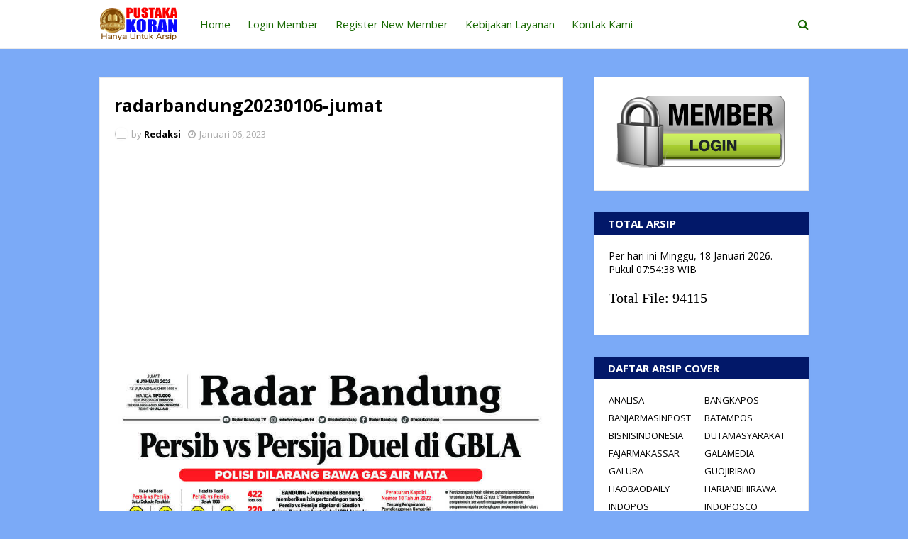

--- FILE ---
content_type: text/html; charset=UTF-8
request_url: https://www.pustakakoran.com/2023/01/thejakartapost20230106-jumat.html
body_size: 32561
content:
<!DOCTYPE html>
<html class='ltr' dir='ltr' xmlns='http://www.w3.org/1999/xhtml' xmlns:b='http://www.google.com/2005/gml/b' xmlns:data='http://www.google.com/2005/gml/data' xmlns:expr='http://www.google.com/2005/gml/expr'>
<head>
<meta content='width=device-width, initial-scale=1, minimum-scale=1, maximum-scale=1' name='viewport'/>
<title>thejakartapost20230106-jumat</title>
<meta content='text/html; charset=UTF-8' http-equiv='Content-Type'/>
<!-- Chrome, Firefox OS and Opera -->
<meta content='#7BAAF7' name='theme-color'/>
<!-- Windows Phone -->
<meta content='#7BAAF7' name='msapplication-navbutton-color'/>
<meta content='blogger' name='generator'/>
<link href='https://www.pustakakoran.com/favicon.ico' rel='icon' type='image/x-icon'/>
<link href='https://www.pustakakoran.com/2023/01/thejakartapost20230106-jumat.html' rel='canonical'/>
<link rel="alternate" type="application/atom+xml" title="PUSTAKAKORAN.COM - Pusat Dokumentasi E-Koran di Indonesia - Atom" href="https://www.pustakakoran.com/feeds/posts/default" />
<link rel="alternate" type="application/rss+xml" title="PUSTAKAKORAN.COM - Pusat Dokumentasi E-Koran di Indonesia - RSS" href="https://www.pustakakoran.com/feeds/posts/default?alt=rss" />
<link rel="service.post" type="application/atom+xml" title="PUSTAKAKORAN.COM - Pusat Dokumentasi E-Koran di Indonesia - Atom" href="https://www.blogger.com/feeds/6802816060128211649/posts/default" />

<link rel="alternate" type="application/atom+xml" title="PUSTAKAKORAN.COM - Pusat Dokumentasi E-Koran di Indonesia - Atom" href="https://www.pustakakoran.com/feeds/6187259665066313816/comments/default" />
<!--Can't find substitution for tag [blog.ieCssRetrofitLinks]-->
<link href='https://blogger.googleusercontent.com/img/a/AVvXsEj_p_U6Zym2DDPxHNOFaQxKVVld_2wbsTnAvNkNUqKB0p0G0hm2SQJ8F3mBnfV-T4U18F8QOH25VyXx14mBOHI6jRkpRdwItH-qWCa1oXQvcFJhe1m_-hYBvEMSDdhLYBLC6tDCi4nzaGqISTP31KZldIj4PZbaJb89A87D2weZxZt9LZvwr4bASlH-=s320' rel='image_src'/>
<meta content='https://www.pustakakoran.com/2023/01/thejakartapost20230106-jumat.html' property='og:url'/>
<meta content='thejakartapost20230106-jumat' property='og:title'/>
<meta content='Ini adalah cover e-koran thejakartapost yang terbit pada jumat 06-01-2023.' property='og:description'/>
<meta content='https://blogger.googleusercontent.com/img/a/AVvXsEj_p_U6Zym2DDPxHNOFaQxKVVld_2wbsTnAvNkNUqKB0p0G0hm2SQJ8F3mBnfV-T4U18F8QOH25VyXx14mBOHI6jRkpRdwItH-qWCa1oXQvcFJhe1m_-hYBvEMSDdhLYBLC6tDCi4nzaGqISTP31KZldIj4PZbaJb89A87D2weZxZt9LZvwr4bASlH-=w1200-h630-p-k-no-nu' property='og:image'/>
<!-- Google Fonts -->
<link href='//fonts.googleapis.com/css?family=Open+Sans:400,400i,700,700i' media='all' rel='stylesheet' type='text/css'/>
<link href='https://stackpath.bootstrapcdn.com/font-awesome/4.7.0/css/font-awesome.min.css' rel='stylesheet'/>
<!-- Template Style CSS -->
<style type='text/css'>@font-face{font-family:'Roboto';font-style:normal;font-weight:400;font-stretch:100%;font-display:swap;src:url(//fonts.gstatic.com/s/roboto/v50/KFOMCnqEu92Fr1ME7kSn66aGLdTylUAMQXC89YmC2DPNWubEbVmZiAr0klQmz24O0g.woff2)format('woff2');unicode-range:U+0460-052F,U+1C80-1C8A,U+20B4,U+2DE0-2DFF,U+A640-A69F,U+FE2E-FE2F;}@font-face{font-family:'Roboto';font-style:normal;font-weight:400;font-stretch:100%;font-display:swap;src:url(//fonts.gstatic.com/s/roboto/v50/KFOMCnqEu92Fr1ME7kSn66aGLdTylUAMQXC89YmC2DPNWubEbVmQiAr0klQmz24O0g.woff2)format('woff2');unicode-range:U+0301,U+0400-045F,U+0490-0491,U+04B0-04B1,U+2116;}@font-face{font-family:'Roboto';font-style:normal;font-weight:400;font-stretch:100%;font-display:swap;src:url(//fonts.gstatic.com/s/roboto/v50/KFOMCnqEu92Fr1ME7kSn66aGLdTylUAMQXC89YmC2DPNWubEbVmYiAr0klQmz24O0g.woff2)format('woff2');unicode-range:U+1F00-1FFF;}@font-face{font-family:'Roboto';font-style:normal;font-weight:400;font-stretch:100%;font-display:swap;src:url(//fonts.gstatic.com/s/roboto/v50/KFOMCnqEu92Fr1ME7kSn66aGLdTylUAMQXC89YmC2DPNWubEbVmXiAr0klQmz24O0g.woff2)format('woff2');unicode-range:U+0370-0377,U+037A-037F,U+0384-038A,U+038C,U+038E-03A1,U+03A3-03FF;}@font-face{font-family:'Roboto';font-style:normal;font-weight:400;font-stretch:100%;font-display:swap;src:url(//fonts.gstatic.com/s/roboto/v50/KFOMCnqEu92Fr1ME7kSn66aGLdTylUAMQXC89YmC2DPNWubEbVnoiAr0klQmz24O0g.woff2)format('woff2');unicode-range:U+0302-0303,U+0305,U+0307-0308,U+0310,U+0312,U+0315,U+031A,U+0326-0327,U+032C,U+032F-0330,U+0332-0333,U+0338,U+033A,U+0346,U+034D,U+0391-03A1,U+03A3-03A9,U+03B1-03C9,U+03D1,U+03D5-03D6,U+03F0-03F1,U+03F4-03F5,U+2016-2017,U+2034-2038,U+203C,U+2040,U+2043,U+2047,U+2050,U+2057,U+205F,U+2070-2071,U+2074-208E,U+2090-209C,U+20D0-20DC,U+20E1,U+20E5-20EF,U+2100-2112,U+2114-2115,U+2117-2121,U+2123-214F,U+2190,U+2192,U+2194-21AE,U+21B0-21E5,U+21F1-21F2,U+21F4-2211,U+2213-2214,U+2216-22FF,U+2308-230B,U+2310,U+2319,U+231C-2321,U+2336-237A,U+237C,U+2395,U+239B-23B7,U+23D0,U+23DC-23E1,U+2474-2475,U+25AF,U+25B3,U+25B7,U+25BD,U+25C1,U+25CA,U+25CC,U+25FB,U+266D-266F,U+27C0-27FF,U+2900-2AFF,U+2B0E-2B11,U+2B30-2B4C,U+2BFE,U+3030,U+FF5B,U+FF5D,U+1D400-1D7FF,U+1EE00-1EEFF;}@font-face{font-family:'Roboto';font-style:normal;font-weight:400;font-stretch:100%;font-display:swap;src:url(//fonts.gstatic.com/s/roboto/v50/KFOMCnqEu92Fr1ME7kSn66aGLdTylUAMQXC89YmC2DPNWubEbVn6iAr0klQmz24O0g.woff2)format('woff2');unicode-range:U+0001-000C,U+000E-001F,U+007F-009F,U+20DD-20E0,U+20E2-20E4,U+2150-218F,U+2190,U+2192,U+2194-2199,U+21AF,U+21E6-21F0,U+21F3,U+2218-2219,U+2299,U+22C4-22C6,U+2300-243F,U+2440-244A,U+2460-24FF,U+25A0-27BF,U+2800-28FF,U+2921-2922,U+2981,U+29BF,U+29EB,U+2B00-2BFF,U+4DC0-4DFF,U+FFF9-FFFB,U+10140-1018E,U+10190-1019C,U+101A0,U+101D0-101FD,U+102E0-102FB,U+10E60-10E7E,U+1D2C0-1D2D3,U+1D2E0-1D37F,U+1F000-1F0FF,U+1F100-1F1AD,U+1F1E6-1F1FF,U+1F30D-1F30F,U+1F315,U+1F31C,U+1F31E,U+1F320-1F32C,U+1F336,U+1F378,U+1F37D,U+1F382,U+1F393-1F39F,U+1F3A7-1F3A8,U+1F3AC-1F3AF,U+1F3C2,U+1F3C4-1F3C6,U+1F3CA-1F3CE,U+1F3D4-1F3E0,U+1F3ED,U+1F3F1-1F3F3,U+1F3F5-1F3F7,U+1F408,U+1F415,U+1F41F,U+1F426,U+1F43F,U+1F441-1F442,U+1F444,U+1F446-1F449,U+1F44C-1F44E,U+1F453,U+1F46A,U+1F47D,U+1F4A3,U+1F4B0,U+1F4B3,U+1F4B9,U+1F4BB,U+1F4BF,U+1F4C8-1F4CB,U+1F4D6,U+1F4DA,U+1F4DF,U+1F4E3-1F4E6,U+1F4EA-1F4ED,U+1F4F7,U+1F4F9-1F4FB,U+1F4FD-1F4FE,U+1F503,U+1F507-1F50B,U+1F50D,U+1F512-1F513,U+1F53E-1F54A,U+1F54F-1F5FA,U+1F610,U+1F650-1F67F,U+1F687,U+1F68D,U+1F691,U+1F694,U+1F698,U+1F6AD,U+1F6B2,U+1F6B9-1F6BA,U+1F6BC,U+1F6C6-1F6CF,U+1F6D3-1F6D7,U+1F6E0-1F6EA,U+1F6F0-1F6F3,U+1F6F7-1F6FC,U+1F700-1F7FF,U+1F800-1F80B,U+1F810-1F847,U+1F850-1F859,U+1F860-1F887,U+1F890-1F8AD,U+1F8B0-1F8BB,U+1F8C0-1F8C1,U+1F900-1F90B,U+1F93B,U+1F946,U+1F984,U+1F996,U+1F9E9,U+1FA00-1FA6F,U+1FA70-1FA7C,U+1FA80-1FA89,U+1FA8F-1FAC6,U+1FACE-1FADC,U+1FADF-1FAE9,U+1FAF0-1FAF8,U+1FB00-1FBFF;}@font-face{font-family:'Roboto';font-style:normal;font-weight:400;font-stretch:100%;font-display:swap;src:url(//fonts.gstatic.com/s/roboto/v50/KFOMCnqEu92Fr1ME7kSn66aGLdTylUAMQXC89YmC2DPNWubEbVmbiAr0klQmz24O0g.woff2)format('woff2');unicode-range:U+0102-0103,U+0110-0111,U+0128-0129,U+0168-0169,U+01A0-01A1,U+01AF-01B0,U+0300-0301,U+0303-0304,U+0308-0309,U+0323,U+0329,U+1EA0-1EF9,U+20AB;}@font-face{font-family:'Roboto';font-style:normal;font-weight:400;font-stretch:100%;font-display:swap;src:url(//fonts.gstatic.com/s/roboto/v50/KFOMCnqEu92Fr1ME7kSn66aGLdTylUAMQXC89YmC2DPNWubEbVmaiAr0klQmz24O0g.woff2)format('woff2');unicode-range:U+0100-02BA,U+02BD-02C5,U+02C7-02CC,U+02CE-02D7,U+02DD-02FF,U+0304,U+0308,U+0329,U+1D00-1DBF,U+1E00-1E9F,U+1EF2-1EFF,U+2020,U+20A0-20AB,U+20AD-20C0,U+2113,U+2C60-2C7F,U+A720-A7FF;}@font-face{font-family:'Roboto';font-style:normal;font-weight:400;font-stretch:100%;font-display:swap;src:url(//fonts.gstatic.com/s/roboto/v50/KFOMCnqEu92Fr1ME7kSn66aGLdTylUAMQXC89YmC2DPNWubEbVmUiAr0klQmz24.woff2)format('woff2');unicode-range:U+0000-00FF,U+0131,U+0152-0153,U+02BB-02BC,U+02C6,U+02DA,U+02DC,U+0304,U+0308,U+0329,U+2000-206F,U+20AC,U+2122,U+2191,U+2193,U+2212,U+2215,U+FEFF,U+FFFD;}</style>
<style id='page-skin-1' type='text/css'><!--
/*
-----------------------------------------------
Blogger Template Style
Name:        uBook
Version:     Free Version
Author:      Sora Templates
Author Url:  https://www.soratemplates.com/
----------------------------------------------- */
/*-- Reset CSS --*/
a,abbr,acronym,address,applet,b,big,blockquote,body,caption,center,cite,code,dd,del,dfn,div,dl,dt,em,fieldset,font,form,h1,h2,h3,h4,h5,h6,html,i,iframe,img,ins,kbd,label,legend,li,object,p,pre,q,s,samp,small,span,strike,strong,sub,sup,table,tbody,td,tfoot,th,thead,tr,tt,u,ul,var{padding:0;border:0;outline:0;vertical-align:baseline;background:0 0;text-decoration:none}form,textarea,input,button{-webkit-appearance:none;-moz-appearance:none;appearance:none;border-radius:0}dl,ul{list-style-position:inside;font-weight:400;list-style:none}ul li{list-style:none}caption,th{text-align:center}img{border:none;position:relative}a,a:visited{text-decoration:none}.clearfix{clear:both}.section,.widget,.widget ul{margin:0;padding:0}a{color:#000000}a:hover{color:#021869}a img{border:0}abbr{text-decoration:none}.CSS_LIGHTBOX{z-index:999999!important}.separator a{clear:none!important;float:none!important;margin-left:0!important;margin-right:0!important}#navbar-iframe,.widget-item-control,a.quickedit,.home-link,.feed-links{display:none!important}.center{display:table;margin:0 auto;position:relative}.widget > h2,.widget > h3{display:none}
/*-- Body Content CSS --*/
body{background-color:#7BAAF7;font-family:'Open Sans',serif;font-size:14px;font-weight:400;color:#000000;word-wrap:break-word;margin:0;padding:0}
.row{width:1000px}
#content-wrapper{margin:35px auto;overflow:hidden;padding:5px}
#content-wrapper > .container{margin:0 -20px}
#main-wrapper{float:left;overflow:hidden;width:66.66666667%;box-sizing:border-box;padding:0 20px}
#sidebar-wrapper{float:right;overflow:hidden;width:33.00000033%;box-sizing:border-box;padding:0 20px}
.post-image-wrap{position:relative;display:block}
.post-image-link:hover:after,.post-image-wrap:hover .post-image-link:after{opacity:1}
.post-image-link,.about-author .avatar-container,.comments .avatar-image-container{background-color:#f9f9f9;color:transparent!important}
.post-thumb{display:block;position:relative;width:100%;object-fit:cover;z-index:1;transition:opacity .17s ease}
.post-image-link:hover .post-thumb{opacity:.85}
.social a:before{display:inline-block;font-family:FontAwesome;font-style:normal;font-weight:400}
.social .facebook a:before{content:"\f230"}
.social .facebook-f a:before{content:"\f09a"}
.social .twitter a:before{content:"\f099"}
.social .gplus a:before{content:"\f0d5"}
.social .rss a:before{content:"\f09e"}
.social .youtube a:before{content:"\f16a"}
.social .skype a:before{content:"\f17e"}
.social .stumbleupon a:before{content:"\f1a4"}
.social .tumblr a:before{content:"\f173"}
.social .vk a:before{content:"\f189"}
.social .stack-overflow a:before{content:"\f16c"}
.social .github a:before{content:"\f09b"}
.social .linkedin a:before{content:"\f0e1"}
.social .dribbble a:before{content:"\f17d"}
.social .soundcloud a:before{content:"\f1be"}
.social .behance a:before{content:"\f1b4"}
.social .digg a:before{content:"\f1a6"}
.social .instagram a:before{content:"\f16d"}
.social .pinterest a:before{content:"\f0d2"}
.social .pinterest-p a:before{content:"\f231"}
.social .twitch a:before{content:"\f1e8"}
.social .delicious a:before{content:"\f1a5"}
.social .codepen a:before{content:"\f1cb"}
.social .reddit a:before{content:"\f1a1"}
.social .whatsapp a:before{content:"\f232"}
.social .snapchat a:before{content:"\f2ac"}
.social .email a:before{content:"\f0e0"}
.social .external-link a:before{content:"\f14c"}
.social-text .facebook a:after,.social-text .facebook-f a:after{content:"Facebook"}
.social-text .twitter a:after{content:"Twitter"}
.social-text .pinterest a:after,.social-text .pinterest-p a:after{content:"Pinterest"}
.social-color .facebook a,.social-color .facebook-f a{background-color:#3b5999}
.social-color .twitter a{background-color:#00acee}
.social-color .gplus a{background-color:#db4a39}
.social-color .pinterest a,.social-color .pinterest-p a{background-color:#ca2127}
.social-color .linkedin a{background-color:#0077b5}
.social-color .whatsapp a{background-color:#3fbb50}
.social-color .email a{background-color:#888}
#header-wrap{position:relative;margin:0}
.header-menu{position:relative;width:100%;height:68px;background-color:#fff;z-index:1010;border-bottom:1px solid #ebebeb}
.header-menu .container{position:relative;margin:0 auto}
.header-logo{position:relative;float:left;max-width:200px;box-sizing:border-box;margin:0 20px 0 0}
.header-logo .header-brand{float:left;height:48px;overflow:hidden;padding:10px 0}
.header-logo img{max-width:100%;height:48px}
.header-logo h1{color:#000000;font-size:40px;line-height:1.5em;margin:0}
.header-logo p{display:none}
#main-menu .widget,#main-menu .widget > .widget-title{display:none}
#main-menu .show-menu{display:block}
#main-menu{position:relative;float:left;height:68px;z-index:15}
#main-menu ul > li{float:left;position:relative;margin:0;padding:0;transition:color .17s}
#main-menu ul > li > a{position:relative;font-size:15px;color:#186902;font-weight:400;line-height:68px;display:inline-block;margin:0;padding:0 12px;transition:color .17s}
#main-menu ul > li > a:hover{color:#021869}
#main-menu ul > li > ul{position:absolute;float:left;left:0;top:68px;width:180px;background-color:#fff;z-index:99999;margin-top:0;padding:5px 0;border:1px solid #ebebeb;visibility:hidden;opacity:0}
#main-menu ul > li > ul > li > ul{position:absolute;float:left;top:0;left:100%;margin:-6px 0 0}
#main-menu ul > li > ul > li{display:block;float:none;position:relative;padding:0 15px}
#main-menu ul > li > ul > li a{display:block;height:34px;font-size:13px;line-height:34px;box-sizing:border-box;padding:0;margin:0;transition:color .17s}
#main-menu ul > li.has-sub > a:after{content:'\f107';float:right;font-family:FontAwesome;font-size:12px;font-weight:400;margin:0 0 0 6px}
#main-menu ul > li > ul > li.has-sub > a:after{content:'\f105';float:right;margin:0}
#main-menu ul > li:hover > ul,#main-menu ul > li > ul > li:hover > ul{visibility:visible;opacity:1}
#main-menu ul ul{transition:all .17s ease}
.no-posts{display:block;height:100px;line-height:100px;text-align:center}
.show-search{position:absolute;right:0;top:0;display:block;width:30px;height:68px;line-height:68px;z-index:20;color:#186902;font-size:16px;font-weight:400;text-align:right;cursor:pointer;transition:color .17s ease}
.show-search:before{content:"\f002";font-family:FontAwesome}
.search-active .show-search:before{content:"\f00d";font-family:FontAwesome}
.show-search:hover{color:#021869}
#nav-search{display:none;position:absolute;top:68px;right:0;width:250px;height:40px;z-index:99;background-color:#fff;box-sizing:border-box;padding:0;border:1px solid #ebebeb;box-shadow:0 0 3px rgba(0,0,0,0.03)}
#nav-search .search-form{width:100%;height:40px;background-color:rgba(0,0,0,0);line-height:38px;overflow:hidden;padding:0}
#nav-search .search-input{width:100%;height:40px;font-family:inherit;color:#186902;outline:none;margin:0;padding:0 15px;background-color:rgba(0,0,0,0);font-size:13px;font-weight:400;box-sizing:border-box;border:0}
.mobile-menu-toggle{display:none;position:absolute;left:0;top:0;height:68px;line-height:68px;z-index:20;color:#186902;font-size:17px;font-weight:400;text-align:left;cursor:pointer;padding:0 20px;transition:color .17s ease}
.mobile-menu-toggle:before{content:"\f0c9";font-family:FontAwesome}
.nav-active .mobile-menu-toggle:before{content:"\f00d";font-family:FontAwesome}
.mobile-menu-toggle:hover{color:#021869}
.overlay{display:none;position:fixed;top:0;left:0;right:0;bottom:0;z-index:990;background:rgba(0,0,0,0.8)}
.mobile-menu-wrap{display:none}
.mobile-menu{position:absolute;top:68px;left:0;width:100%;background-color:#fff;box-sizing:border-box;visibility:hidden;z-index:1000;opacity:0;transition:all .17s ease}
.nav-active .mobile-menu{visibility:visible;opacity:1}
.mobile-menu > ul{margin:0}
.mobile-menu .m-sub{display:none;padding:0}
.mobile-menu ul li{position:relative;display:block;overflow:hidden;float:left;width:100%;font-size:13px;line-height:38px;border-bottom:1px solid #ebebeb}
.mobile-menu ul li:last-child{border-bottom:0}
.mobile-menu > ul li ul{overflow:hidden}
.mobile-menu ul li a{color:#186902;padding:0 20px;display:block;transition:all .17s ease}
.mobile-menu ul li a:hover{color:#021869}
.mobile-menu ul li.has-sub .submenu-toggle{position:absolute;top:0;right:0;color:#186902;cursor:pointer;border-left:1px solid #ebebeb}
.mobile-menu ul li.has-sub .submenu-toggle:after{content:'\f105';font-family:FontAwesome;font-weight:400;float:right;width:38px;font-size:16px;line-height:38px;text-align:center;transition:all .17s ease}
.mobile-menu ul li.has-sub .submenu-toggle:hover{color:#021869}
.mobile-menu ul li.has-sub.show > .submenu-toggle:after{transform:rotate(90deg)}
.mobile-menu ul li ul li:first-child{border-top:1px solid #ebebeb}
.mobile-menu ul li ul li{background-color:rgba(0,0,0,0.02)}
.feat-sec{position:relative;float:left;width:100%;background-color:#fff;padding:50px 0;border-bottom:1px solid #ebebeb}
.feat-sec.no-items{display:none}
.feat-sec .widget-title{display:none!important}
.feat-sec .container{margin:0 auto}
.feat-sec .col-left{float:left;width:calc(100% - 250px);box-sizing:border-box;padding:50px 70px 0 0}
.feat-sec .col-right{float:right;width:250px}
.feat-sec .FeaturedPost .post-title{font-size:35px;font-weight:400;line-height:1.5em;margin:0 0 40px}
.feat-sec .FeaturedPost .post-title a{display:block;transition:color .17s ease}
.feat-sec .FeaturedPost .more-button{display:inline-block;height:46px;background-color:#021869;font-size:14px;color:#fff;font-weight:700;line-height:46px;padding:0 30px;transition:background .17s ease}
.feat-sec .FeaturedPost .more-button:hover{background-color:#000000}
.feat-sec .FeaturedPost .post-image-link{position:relative;float:left;width:100%;height:360px;box-shadow:0 0 10px 0 rgba(0,0,0,0.1)}
.post-meta{color:#aaaaaa;font-size:13px;font-weight:400;line-height:18px;padding:0 1px}
.post-meta .post-author,.post-meta .post-date{float:left;margin:0 10px 0 0}
.post-meta .post-author .meta-avatar{float:left;height:18px;width:18px;overflow:hidden;margin:0 5px 0 0;border-radius:100%;box-shadow:0 0 3px rgba(0,0,0,0.05)}
.post-meta .post-author .meta-avatar img{display:block;width:100%;height:100%;border-radius:100%}
.post-meta em{font-style:normal}
.post-meta .post-date:before{content:'\f017';font-family:FontAwesome;font-weight:400;margin:0 5px 0 0}
.post-meta a{color:#000000;font-weight:700;transition:color .17s ease}
.post-meta a:hover{color:#021869}
.custom-widget li{overflow:hidden;padding:20px 0 0}
.custom-widget .post-image-link{position:relative;width:70px;height:90px;float:left;overflow:hidden;display:block;vertical-align:middle;margin:0 12px 0 0}
.custom-widget .post-title{overflow:hidden;font-size:14px;font-weight:700;line-height:1.5em;margin:0 0 5px}
.custom-widget .post-title a{display:block;color:#000000;transition:color .17s ease}
.custom-widget .post-title a:hover{color:#021869}
.post-snippet{font-size:12px;color:#999;line-height:1.4em;margin:0}
.main .widget{position:relative}
.queryMessage{overflow:hidden;background-color:#fff;color:#000000;font-size:13px;font-weight:400;padding:7px 10px;margin:0 0 25px;border:1px solid #ebebeb;box-shadow:0 0 5px 0 rgba(0,0,0,0.03)}
.queryMessage .search-query,.queryMessage .search-label{font-weight:700;text-transform:uppercase}
.queryMessage .search-query:before,.queryMessage .search-label:before{content:"\201c"}
.queryMessage .search-query:after,.queryMessage .search-label:after{content:"\201d"}
.queryMessage a.show-more{float:right;color:#021869}
.queryMessage a.show-more:hover{text-decoration:underline}
.queryEmpty{font-size:13px;font-weight:400;padding:10px 0;margin:0 0 25px;text-align:center}
.blog-post{display:block;overflow:visible;word-wrap:break-word}
.index-post-wrap{display:flex;flex-wrap:wrap;margin:0 -10px}
.index-post{float:left;width:calc(100% / 3);overflow:visible;box-sizing:border-box;padding:0 10px;margin:0 0 30px}
.index-post .post-image-wrap{float:left;width:100%;height:auto;background-color:#fff;box-sizing:border-box;padding:15px;border:1px solid #ebebeb;box-shadow:0 0 5px 0 rgba(0,0,0,0.03)}
.index-post .post-image-wrap .post-image-link{width:100%;height:240px;position:relative;display:block;z-index:1;overflow:hidden;margin:0 0 12px}
.post-tag{position:relative;display:inline-block;height:18px;background-color:#021869;font-size:12px;color:#fff;font-weight:700;line-height:18px;padding:0 10px;margin:0 0 15px}
.index-post .post-title{float:left;width:100%;font-size:14px;font-weight:700;line-height:1.4em;margin:0}
.index-post .post-title a{display:block;color:#000000;transition:color .17s ease}
.index-post .post-title a:hover{color:#021869}
.widget iframe,.widget img{max-width:100%}
.post-content-wrap{position:relative;float:left;width:100%;background-color:#fff;box-sizing:border-box;padding:20px;border:1px solid #ebebeb;box-shadow:0 0 5px 0 rgba(0,0,0,0.03)}
.item-post .post-header{float:left;width:100%}
.item-post h1.post-title{font-size:25px;color:#000000;line-height:1.5em;font-weight:700;position:relative;display:block;margin:0 0 13px}
.item-post .post-body{float:left;width:100%;overflow:hidden;font-size:14px;line-height:1.6em;padding:25px 0 0}
.static_page .item-post .post-body{padding:20px 0}
.item-post .post-outer{padding:0}
.item-post .post-body img{max-width:100%}
.post-labels{overflow:hidden;float:left;width:100%;height:auto;position:relative;margin:25px 0 0}
.post-labels span{float:left;color:#aaa;font-size:13px;font-weight:400;margin:0 5px 0 0;transition:all .17s ease}
.post-labels span.labels-icon{margin-right:3px}
.post-labels span a{color:#021869}
.post-labels span a:hover{text-decoration:underline}
.post-labels span:after{content:','}
.post-labels span:last-child:after{display:none}
.post-labels span.labels-icon:after{content:'\f02c';font-family:FontAwesome;font-style:normal}
.post-share{position:relative;float:left;width:100%;overflow:hidden;line-height:0;margin:25px 0 0}
ul.share-links{position:relative}
.share-links li{float:left;box-sizing:border-box;margin:0 5px 0 0}
.share-links li.whatsapp-mobile{display:none}
.is-mobile li.whatsapp-desktop{display:none}
.is-mobile li.whatsapp-mobile{display:inline-block}
.share-links li a,.share-links li span{float:left;display:inline-block;width:28px;height:28px;line-height:28px;color:#fff;font-size:13px;text-align:center;font-weight:400;transition:opacity .17s ease}
.share-links li a:before{font-size:14px}
.share-links li a:after{display:none;margin:0 0 0 5px}
.share-links .facebook-f a,.share-links .twitter a,.share-links .pinterest-p a{width:auto;padding:0 10px}
.share-links .facebook-f a:after,.share-links .twitter a:after,.share-links .pinterest-p a:after{display:inline-block}
.share-links li a:hover{opacity:.85}
.post-footer{position:relative;float:left;width:100%;margin:0}
ul.post-nav{position:relative;overflow:hidden;display:block;margin:25px 0 0}
.post-nav li{display:inline-block;width:50%}
.post-nav .post-prev{float:left;text-align:left;box-sizing:border-box;padding:0 10px}
.post-nav .post-next{float:right;text-align:right;box-sizing:border-box;padding:0 10px}
.post-nav li a{color:#000000;line-height:1.4em;display:block;overflow:hidden}
.post-nav li a p{transition:color .17s ease}
.post-nav li a:hover p{color:#021869;text-decoration:underline}
.post-nav li span{display:block;font-size:12px;color:#aaaaaa;font-weight:700;font-style:italic;padding:0 0 2px}
.post-nav .post-prev span:before{content:"\f104";float:left;font-family:FontAwesome;font-size:12px;font-weight:400;font-style:normal;text-transform:none;margin:0 3px 0 0}
.post-nav .post-next span:after{content:"\f105";float:right;font-family:FontAwesome;font-size:12px;font-weight:400;font-style:normal;text-transform:none;margin:0 0 0 3px}
.post-nav p{font-size:12px;font-weight:400;line-height:1.4em;margin:0}
.post-nav li a .post-nav-active p{color:#aaaaaa;text-decoration:none}
.about-author{position:relative;display:block;overflow:hidden;background-color:#fff;padding:20px;margin:25px 0 0;border:1px solid #ebebeb;box-shadow:0 0 5px 0 rgba(0,0,0,0.03)}
.about-author .avatar-container{position:relative;float:left;width:80px;height:80px;background-color:#f2f2f2;overflow:hidden;margin:0 15px 0 0}
.about-author .author-avatar{float:left;width:100%;height:100%}
.author-name{overflow:hidden;display:inline-block;font-size:15px;font-weight:700;margin:5px 0 0}
.author-name span{color:#000000}
.author-name a{color:#021869}
.author-name a:hover{text-decoration:underline}
.author-description{display:block;overflow:hidden;font-size:13px;color:#888;line-height:1.6em}
.author-description a{color:#000000;font-style:italic;transition:color .17s ease}
.author-description a:hover{color:#021869;text-decoration:underline}
#related-wrap{overflow:hidden;margin:25px 0 0}
#related-wrap .related-tag{display:none}
.related-title h3{color:#000000;font-size:17px;font-weight:700;margin:0 0 15px}
.related-ready{float:left;width:100%}
ul.related-posts{position:relative;overflow:hidden;margin:0 -10px;padding:0}
.related-posts .related-item{width:33.00000033%;position:relative;overflow:hidden;float:left;box-sizing:border-box;margin:0;padding:0 10px}
.related-posts .post-image-wrap{position:relative;overflow:hidden;width:100%;background-color:#fff;box-sizing:border-box;padding:15px;border:1px solid #ebebeb;box-shadow:0 0 5px 0 rgba(0,0,0,0.03)}
.related-posts .post-image-link{width:100%;height:240px;position:relative;overflow:hidden;display:block;margin:0 0 12px}
.related-posts .related-item .post-meta{font-size:11px}
.related-posts .post-title{font-size:14px;font-weight:700;line-height:1.4em;display:block;margin:0}
.related-posts .post-title a{color:#000000;transition:color .17s ease}
.related-posts .related-item:hover .post-title a{color:#021869}
#blog-pager{float:left;width:100%;text-align:center;margin:10px 0 0}
.blog-pager a,.blog-pager span{float:left;display:block;min-width:32px;height:32px;background-color:#fff;color:#000000;font-size:13px;font-weight:700;line-height:30px;text-align:center;box-sizing:border-box;margin:0 7px 0 0;border:1px solid #ebebeb;box-shadow:0 0 2px 0 rgba(0,0,0,0.03);transition:all .17s ease}
.blog-pager-newer-link,.blog-pager-older-link{padding:0 10px}
a.blog-pager-newer-link{float:left}
.blog-pager-newer-link:before{content:'\f104';font-family:FontAwesome;font-size:13px;font-weight:400;font-style:normal;margin:0 2px 0 0}
a.blog-pager-older-link{float:right}
.blog-pager-older-link:after{content:'\f105';font-family:FontAwesome;font-size:13px;font-weight:400;font-style:normal;margin:0 0 0 2px}
.blog-pager span.page-dots{min-width:18px;background-color:transparent;font-size:16px;line-height:30px;font-weight:400;letter-spacing:-1px;border:0;box-shadow:none}
.blog-pager .page-of{display:none;width:auto;float:right;border-color:rgba(0,0,0,0);margin:0}
.blog-pager .page-active,.blog-pager a:hover{background-color:#021869;color:#fff;border-color:#021869}
.blog-pager .page-prev:before,.blog-pager .page-next:before{font-family:FontAwesome;font-size:16px;font-weight:400}
.blog-pager .page-prev:before{content:'\f104'}
.blog-pager .page-next:before{content:'\f105'}
.archive #blog-pager{display:none}
.blog-post-comments{display:none;position:relative;float:left;width:100%;background-color:#fff;box-sizing:border-box;padding:20px;margin:25px 0 0;border:1px solid #ebebeb;box-shadow:0 0 5px 0 rgba(0,0,0,0.03)}
.blog-post-comments .cmm-title{display:block;height:32px;background-color:#021869;font-size:15px;color:#fff;font-weight:700;line-height:32px;padding:0 20px;margin:-21px -21px 0}
#comments{margin:0}
#gpluscomments{float:left!important;width:100%!important;margin:0 0 25px!important}
#gpluscomments iframe{float:left!important;width:100%}
.comments{display:block;clear:both;margin:0}
.comments > h3{float:left;width:100%;font-size:13px;font-style:italic;color:#888;font-weight:400;box-sizing:border-box;padding:0 1px;margin:15px 0 20px}
.comments .comments-content{float:left;width:100%;margin:0}
#comments h4#comment-post-message{display:none}
.comments .comment-block{padding:0 0 0 55px}
.comments .comment-content{font-size:13px;line-height:1.6em;margin:10px 0}
.comment-thread .comment{position:relative;padding:15px 0 0;margin:15px 0 0;list-style:none;border-top:1px dashed #ebebeb}
.comment-thread ol{padding:0;margin:0 0 15px}
.comment-thread ol > li:first-child{padding:0;margin:0;border:0}
.comment-thread .avatar-image-container{position:absolute;top:15px;left:0;width:40px;height:40px;border-radius:100%;overflow:hidden}
.comment-thread ol > li:first-child > .avatar-image-container{top:0}
.avatar-image-container img{width:100%;height:100%}
.comments .comment-header .user{font-size:14px;color:#000000;display:inline-block;font-style:italic;font-weight:700;margin:0}
.comments .comment-header .user a{color:#000000}
.comments .comment-header .icon.user{display:none}
.comments .comment-header .icon.blog-author{display:inline-block;font-size:12px;color:#021869;font-weight:400;vertical-align:top;margin:0 0 0 5px}
.comments .comment-header .icon.blog-author:before{content:'\f058';font-family:FontAwesome}
.comments .comment-header .datetime{display:inline-block;margin:0 0 0 5px}
.comment-header .datetime a{font-size:12px;color:#aaaaaa;font-style:italic}
.comment-header .datetime a:before{content:'-';font-size:12px;margin:0 5px 0 2px}
.comments .comment-actions{display:block;margin:0 0 15px}
.comments .comment-actions a{color:#aaaaaa;font-size:11px;font-style:italic;margin:0 15px 0 0;transition:color .17s ease}
.comments .comment-actions a:hover{color:#021869;text-decoration:underline}
.loadmore.loaded a{display:inline-block;border-bottom:1px solid rgba(0,0,0,0.1);text-decoration:none;margin-top:15px}
.comments .continue{display:none!important}
.comments .comment-replies{padding:0 0 0 55px}
.thread-expanded .thread-count a,.loadmore{display:none}
.comments .footer,.comments .comment-footer{font-size:13px}
.comment-form > p{font-size:13px;padding:10px 0 5px}
.comment-form > p > a{color:#000000}
.comment-form > p > a:hover{text-decoration:underline}
.post-body h1,.post-body h2,.post-body h3,.post-body h4,.post-body h5,.post-body h6{color:#000000;font-weight:700;margin:0 0 15px}
.post-body h1,.post-body h2{font-size:24px}
.post-body h3{font-size:21px}
.post-body h4{font-size:18px}
.post-body h5{font-size:16px}
.post-body h6{font-size:13px}
blockquote{background-color:#f9f9f9;font-style:italic;padding:10px 15px;margin:0;border-left:5px solid #021869}
blockquote:before,blockquote:after{display:inline-block;font-family:FontAwesome;font-weight:400;font-style:normal;line-height:1}
blockquote:before{content:'\f10d';margin:0 10px 0 0}
blockquote:after{content:'\f10e';margin:0 0 0 10px}
.widget .post-body ul,.widget .post-body ol{line-height:1.5em;font-weight:400}
.widget .post-body li{list-style:disc inside;line-height:1.5em;padding:0;margin:5px 0}
.post-body ul{padding:0 0 0 20px}
.post-body ul li:before{content:"\f105";font-family:FontAwesome;font-size:13px;font-weight:900;margin:0 5px 0 0}
.post-body u{text-decoration:underline}
.post-body a{transition:color .17s ease}
.post-body strike{text-decoration:line-through}
.contact-form{overflow:hidden}
.contact-form .widget-title{display:none}
.contact-form .contact-form-name{width:calc(50% - 5px)}
.contact-form .contact-form-email{width:calc(50% - 5px);float:right}
.sidebar .widget{position:relative;overflow:hidden;background-color:#fff;box-sizing:border-box;padding:0;margin:0 0 30px;box-shadow:0 0 5px 0 rgba(0,0,0,0.03);}
.sidebar .widget .widget-title{position:relative;float:left;width:100%;height:32px;margin:0}
.sidebar .widget .widget-title > h3{display:block;height:32px;background-color:#021869;font-size:15px;color:#fff;font-weight:700;line-height:32px;padding:0 20px;margin:0}
#sidebar-right .widget:last-child{margin:0}
.sidebar .widget-content{float:left;width:100%;box-sizing:border-box;padding:20px;margin:0;border:1px solid #ebebeb;border-top:0}
.list-label li{position:relative;display:block;padding:8px 0;border-top:1px dashed #ebebeb}
.list-label li:first-child{padding:0 0 8px;border-top:0}
.list-label li:last-child{padding-bottom:0;border-bottom:0}
.list-label li a{display:block;color:#000000;font-size:13px;font-weight:400;text-transform:capitalize;transition:color .17s}
.list-label li a:before{content:"\f105";float:left;color:#000000;font-family:FontAwesome;margin:1px 3px 0 0;transition:color .17s}
.list-label li a:hover{color:#021869;text-decoration:underline}
.list-label .label-count{color:#000000;font-size:11px;font-weight:400;position:relative;float:right;transition:color .17s ease}
.list-label li a:hover .label-count{color:#021869}
.cloud-label li{position:relative;float:left;margin:0 5px 5px 0}
.cloud-label li a{display:block;height:24px;background-color:#f9f9f9;color:#888;font-size:12px;line-height:24px;padding:0 7px;border:1px solid rgba(155,155,155,0.1);transition:all .17s ease}
.cloud-label li a:hover{background-color:#021869;color:#fff}
.cloud-label .label-count{display:none}
.FollowByEmail .widget-content{position:relative;overflow:hidden;font-weight:400}
.FollowByEmail .before-text{display:block;overflow:hidden;font-size:13px;color:#888;line-height:1.5em;margin:0 0 15px}
.FollowByEmail .follow-by-email-inner{position:relative}
.FollowByEmail .follow-by-email-inner .follow-by-email-address{width:100%;height:34px;font-family:inherit;font-size:11px;color:#888;font-style:italic;padding:0 10px;margin:0;box-sizing:border-box;border:1px solid #ebebeb;transition:ease .17s}
.FollowByEmail .follow-by-email-inner .follow-by-email-address:focus{border-color:rgba(0,0,0,0.1)}
.FollowByEmail .follow-by-email-inner .follow-by-email-submit{width:100%;height:34px;background-color:#021869;font-family:inherit;font-size:11px;color:#fff;font-weight:700;text-transform:uppercase;cursor:pointer;margin:10px 0 0;border:0;transition:background .17s ease}
.FollowByEmail .follow-by-email-inner .follow-by-email-submit:hover{background-color:#000000}
#ArchiveList ul.flat li{color:#000000;font-size:13px;font-weight:400;padding:2px 0;border-bottom:1px dashed #eaeaea}
#ArchiveList ul.flat li:first-child{padding-top:0}
#ArchiveList ul.flat li:last-child{padding-bottom:0;border-bottom:0}
#ArchiveList .flat li > a{display:block;color:#000000;transition:color .17s}
#ArchiveList .flat li > a:hover{text-decoration:underline}
#ArchiveList .flat li > a:before{content:"\f105";float:left;color:#000000;font-weight:900;font-family:FontAwesome;font-size:9px;margin:5px 4px 0 0;display:inline-block;transition:color .17s}
#ArchiveList .flat li > a > span{color:#000000;font-size:11px;font-weight:400;position:relative;float:right;background-color:rgba(0,0,0,0.08);height:18px;text-align:center;line-height:18px;border-radius:18px;transition:all .17s ease}
#ArchiveList .flat li > a:hover > span{background-color:#021869;color:#fff}
.PopularPosts .widget-content .post{overflow:hidden;padding:20px 0 0}
.PopularPosts .widget-content .post:first-child,.custom-widget li:first-child{padding:0}
.PopularPosts .post-image-link{position:relative;width:70px;height:90px;float:left;overflow:hidden;display:block;vertical-align:middle;margin:0 12px 0 0}
.PopularPosts .post-info{overflow:hidden}
.PopularPosts .post-title{font-size:14px;font-weight:700;line-height:1.5em;margin:0 0 5px}
.PopularPosts .post-title a{display:block;color:#000000;transition:color .17s ease}
.PopularPosts .post-title a:hover{color:#021869}
.common-widget .FeaturedPost .post{max-width:500px;margin:0 auto}
.common-widget .FeaturedPost .post-image-link{position:relative;float:left;width:100%;height:auto;min-height:300px;margin:0 0 12px}
.common-widget .FeaturedPost .post-title{font-size:16px;overflow:hidden;font-weight:700;line-height:1.5em;margin:0 0 10px}
.common-widget .FeaturedPost .post-title a{color:#000000;display:block;transition:color .17s ease}
.common-widget .FeaturedPost .post-title a:hover{color:#021869}
.common-widget .FeaturedPost .post-content{float:left;width:100%}
.Text{font-size:13px}
.contact-form-widget form{font-weight:400}
.contact-form-name{float:left;width:100%;height:30px;font-family:inherit;font-size:13px;line-height:30px;box-sizing:border-box;padding:5px 10px;margin:0 0 10px;border:1px solid #ebebeb}
.contact-form-email{float:left;width:100%;height:30px;font-family:inherit;font-size:13px;line-height:30px;box-sizing:border-box;padding:5px 10px;margin:0 0 10px;border:1px solid #ebebeb}
.contact-form-email-message{float:left;width:100%;font-family:inherit;font-size:13px;box-sizing:border-box;padding:5px 10px;margin:0 0 10px;border:1px solid #ebebeb}
.contact-form-button-submit{float:left;width:100%;height:30px;background-color:#021869;font-family:inherit;font-size:13px;color:#fff;font-weight:700;line-height:30px;cursor:pointer;box-sizing:border-box;padding:0 10px;margin:0;border:0;transition:background .17s ease}
.contact-form-button-submit:hover{background-color:#000000}
.contact-form-error-message-with-border{float:left;width:100%;background-color:#fbe5e5;font-size:11px;text-align:center;line-height:11px;padding:3px 0;margin:10px 0;box-sizing:border-box;border:1px solid #fc6262}
.contact-form-success-message-with-border{float:left;width:100%;background-color:#eaf6ff;font-size:11px;text-align:center;line-height:11px;padding:3px 0;margin:10px 0;box-sizing:border-box;border:1px solid #5ab6f9}
.contact-form-cross{margin:0 0 0 3px}
.contact-form-error-message,.contact-form-success-message{margin:0}
.BlogSearch .search-input{float:left;width:75%;height:30px;background-color:#fff;font-weight:400;font-size:13px;line-height:30px;box-sizing:border-box;padding:5px 10px;border:1px solid #ebebeb;border-right-width:0}
.BlogSearch .search-action{float:right;width:25%;height:30px;font-family:inherit;font-size:13px;line-height:30px;cursor:pointer;box-sizing:border-box;background-color:#021869;color:#fff;padding:0 5px;border:0;transition:background .17s ease}
.BlogSearch .search-action:hover{background-color:#000000}
.Profile .profile-img{float:left;width:80px;height:80px;margin:0 15px 0 0;transition:all .17s ease}
.Profile .profile-datablock{margin:0}
.Profile .profile-data .g-profile{display:block;font-size:16px;color:#000000;font-weight:700;margin:0 0 5px;transition:color .17s ease}
.Profile .profile-data .g-profile:hover{text-decoration:underline}
.Profile .profile-info > .profile-link{color:#000000;font-size:11px;margin:5px 0 0;transition:color .17s ease}
.Profile .profile-info > .profile-link:hover{text-decoration:underline}
.Profile .profile-datablock .profile-textblock{display:none}
.common-widget .LinkList ul li,.common-widget .PageList ul li{width:calc(50% - 5px);padding:7px 0 0}
.common-widget .LinkList ul li:nth-child(odd),.common-widget .PageList ul li:nth-child(odd){float:left}
.common-widget .LinkList ul li:nth-child(even),.common-widget .PageList ul li:nth-child(even){float:right}
.common-widget .LinkList ul li a,.common-widget .PageList ul li a{display:block;color:#000000;font-size:13px;font-weight:400;transition:color .17s ease}
.common-widget .LinkList ul li a:hover,.common-widget .PageList ul li a:hover{text-decoration:underline}
.common-widget .LinkList ul li:first-child,.common-widget .LinkList ul li:nth-child(2),.common-widget .PageList ul li:first-child,.common-widget .PageList ul li:nth-child(2){padding:0}
#footer-wrapper{background-color:#fff;border-top:1px solid #ebebeb}
#footer-wrapper .container{position:relative;overflow:hidden;margin:0 auto;padding:30px 0 35px}
.footer-widgets-wrap{position:relative;display:flex;margin:0 -20px}
#footer-wrapper .footer{display:inline-block;float:left;width:33.00000033%;box-sizing:border-box;padding:0 20px}
#footer-wrapper .footer .widget{float:left;width:100%;padding:0;margin:25px 0 0}
#footer-wrapper .footer .widget:first-child{margin:0}
#footer-wrapper .footer .widget-content{float:left;width:100%}
.footer .widget > .widget-title{position:relative;float:left;width:100%;display:block;margin:0 0 20px}
.footer .widget > .widget-title > h3{font-size:17px;color:#000000;font-weight:700;margin:0}
.footer .widget > .widget-title > h3:before{content:'';float:left;width:5px;height:5px;background-color:#021869;margin:10px 7px 0 0}
#sub-footer-wrapper{display:block;overflow:hidden;width:100%;background-color:#000000;color:#fff;padding:0}
#sub-footer-wrapper .container{overflow:hidden;margin:0 auto;padding:10px 0}
#menu-footer{float:right;position:relative;display:block}
#menu-footer .widget > .widget-title{display:none}
#menu-footer ul li{float:left;display:inline-block;height:34px;padding:0;margin:0}
#menu-footer ul li a{font-size:14px;font-weight:400;display:block;color:#fff;line-height:34px;padding:0 0 0 5px;margin:0 0 0 10px;transition:color .17s ease}
#menu-footer ul li a:hover{color:#021869}
#sub-footer-wrapper .copyright-area{font-size:13px;float:left;height:34px;line-height:34px;font-weight:400}
#sub-footer-wrapper .copyright-area a{color:#021869}
#sub-footer-wrapper .copyright-area a:hover{text-decoration:underline}
.hidden-widgets{display:none;visibility:hidden}
.back-top{display:none;z-index:1010;width:32px;height:32px;position:fixed;bottom:25px;right:25px;background-color:#021869;cursor:pointer;overflow:hidden;font-size:15px;color:#fff;text-align:center;line-height:32px;transition:background .17s ease}
.back-top:after{content:'\f0a6';position:relative;font-family:FontAwesome;font-weight:400}
.back-top:hover{background-color:#000000}
.error404 #main-wrapper{width:100%!important;margin:0!important}
.error404 #sidebar-wrapper{display:none}
.errorWrap{color:#000000;text-align:center;padding:60px 0 100px}
.errorWrap h3{font-size:130px;line-height:1;margin:0 0 30px}
.errorWrap h4{font-size:25px;margin:0 0 20px}
.errorWrap p{margin:0 0 10px}
.errorWrap a{display:inline-block;height:32px;background-color:#021869;color:#fff;font-weight:700;line-height:32px;padding:0 20px;margin:20px 0 0;transition:background .17s ease}
.errorWrap a i{font-size:14px;font-weight:400}
.errorWrap a:hover{background-color:#000000}
@media (max-width: 1100px) {
.row{width:100%}
.header-menu{height:69px;box-sizing:border-box;padding:0 20px}
.feat-sec{box-sizing:border-box;padding:50px 20px}
#content-wrapper{position:relative;box-sizing:border-box;padding:0 20px;margin:35px 0}
#footer-wrapper .container{box-sizing:border-box;padding:25px 20px}
#sub-footer-wrapper .container{box-sizing:border-box;padding:10px 20px}
.back-top{bottom:55px}
}
@media (max-width: 980px) {
.header-menu{padding:0}
.header-logo{width:100%;max-width:none;text-align:center;margin:0}
.header-widget{float:left;width:100%;height:68px}
.header-logo .header-brand{float:none;display:inline-block}
#main-menu{display:none}
.mobile-menu-wrap,.mobile-menu-toggle{display:block}
.show-search{background-color:#fff;width:auto;padding:0 20px}
#nav-search{right:20px}
#content-wrapper > .container{margin:0}
#main-wrapper{width:100%;padding:0!important}
#sidebar-wrapper{width:100%;padding:0;margin:35px 0 0}
.index-post{display:flex}
.index-post .post-image-wrap .post-image-link,.related-posts .post-image-link{height:auto}
ul.related-posts{display:flex;flex-wrap:wrap}
.related-posts .related-item{display:flex}
}
@media screen and (max-width: 880px) {
.feat-sec .FeaturedPost .post-title{font-size:27px}
.footer-widgets-wrap{display:block}
#footer-wrapper .footer{width:100%;margin-right:0}
#footer-sec2,#footer-sec3{margin-top:25px}
}
@media (max-width: 680px) {
.feat-sec .col-left{padding:40px 30px 0 0}
.errorWrap{padding:60px 0 80px}
#menu-footer,#sub-footer-wrapper .copyright-area{width:100%;height:auto;line-height:inherit;text-align:center}
#menu-footer{margin:10px 0 0}
#sub-footer-wrapper .copyright-area{margin:10px 0}
#menu-footer ul li{float:none;height:auto}
#menu-footer ul li a{line-height:inherit;margin:0 5px 5px}
}
@media (max-width: 580px) {
.feat-sec .col-left{width:100%;padding:0}
.feat-sec .col-right{width:100%}
.feat-sec .FeaturedPost .post-image-link{height:auto;margin:40px 0 0}
.index-post{width:calc(100% / 2)}
.related-posts .related-item{width:50%;margin:25px 0 0}
.related-posts .related-item:first-child,.related-posts .related-item:nth-child(2){margin:0}
}
@media (max-width: 540px) {
.share-links li a:after{display:none;display:none!important}
.share-links li a{width:28px!important;padding:0!important}
}
@media (max-width: 440px) {
.queryMessage{text-align:center}
.queryMessage a.show-more{width:100%;margin:10px 0 0}
.item-post h1.post-title{font-size:22px}
.about-author{text-align:center}
.about-author .avatar-container{float:none;display:table;margin:0 auto 10px}
}
@media (max-width: 360px) {
.feat-sec .FeaturedPost .post-title{font-size:21px}
.feat-sec .FeaturedPost .more-button{height:40px;line-height:40px;padding:0 20px}
.index-post{width:100%}
.related-posts .related-item{width:100%}
.related-posts .related-item:nth-child(2){margin:25px 0 0}
.share-links li a{width:30px;text-align:center;padding:0}
.about-author .avatar-container{width:70px;height:70px}
.blog-pager a{padding:0 10px}
.errorWrap h3{font-size:120px}
.errorWrap h4{font-weight:700}
}

--></style>
<style>
/*-------Typography and ShortCodes-------*/
.firstcharacter{float:left;color:#27ae60;font-size:75px;line-height:60px;padding-top:4px;padding-right:8px;padding-left:3px}.post-body h1,.post-body h2,.post-body h3,.post-body h4,.post-body h5,.post-body h6{margin-bottom:15px;color:#2c3e50}blockquote{font-style:italic;color:#888;border-left:5px solid #27ae60;margin-left:0;padding:10px 15px}blockquote:before{content:'\f10d';display:inline-block;font-family:FontAwesome;font-style:normal;font-weight:400;line-height:1;-webkit-font-smoothing:antialiased;-moz-osx-font-smoothing:grayscale;margin-right:10px;color:#888}blockquote:after{content:'\f10e';display:inline-block;font-family:FontAwesome;font-style:normal;font-weight:400;line-height:1;-webkit-font-smoothing:antialiased;-moz-osx-font-smoothing:grayscale;margin-left:10px;color:#888}.button{background-color:#2c3e50;float:left;padding:5px 12px;margin:5px;color:#fff;text-align:center;border:0;cursor:pointer;border-radius:3px;display:block;text-decoration:none;font-weight:400;transition:all .3s ease-out !important;-webkit-transition:all .3s ease-out !important}a.button{color:#fff}.button:hover{background-color:#27ae60;color:#fff}.button.small{font-size:12px;padding:5px 12px}.button.medium{font-size:16px;padding:6px 15px}.button.large{font-size:18px;padding:8px 18px}.small-button{width:100%;overflow:hidden;clear:both}.medium-button{width:100%;overflow:hidden;clear:both}.large-button{width:100%;overflow:hidden;clear:both}.demo:before{content:"\f06e";margin-right:5px;display:inline-block;font-family:FontAwesome;font-style:normal;font-weight:400;line-height:normal;-webkit-font-smoothing:antialiased;-moz-osx-font-smoothing:grayscale}.download:before{content:"\f019";margin-right:5px;display:inline-block;font-family:FontAwesome;font-style:normal;font-weight:400;line-height:normal;-webkit-font-smoothing:antialiased;-moz-osx-font-smoothing:grayscale}.buy:before{content:"\f09d";margin-right:5px;display:inline-block;font-family:FontAwesome;font-style:normal;font-weight:400;line-height:normal;-webkit-font-smoothing:antialiased;-moz-osx-font-smoothing:grayscale}.visit:before{content:"\f14c";margin-right:5px;display:inline-block;font-family:FontAwesome;font-style:normal;font-weight:400;line-height:normal;-webkit-font-smoothing:antialiased;-moz-osx-font-smoothing:grayscale}.widget .post-body ul,.widget .post-body ol{line-height:1.5;font-weight:400}.widget .post-body li{margin:5px 0;padding:0;line-height:1.5}.post-body ul li:before{content:"\f105";margin-right:5px;font-family:fontawesome}pre{font-family:Monaco, "Andale Mono", "Courier New", Courier, monospace;background-color:#2c3e50;background-image:-webkit-linear-gradient(rgba(0, 0, 0, 0.05) 50%, transparent 50%, transparent);background-image:-moz-linear-gradient(rgba(0, 0, 0, 0.05) 50%, transparent 50%, transparent);background-image:-ms-linear-gradient(rgba(0, 0, 0, 0.05) 50%, transparent 50%, transparent);background-image:-o-linear-gradient(rgba(0, 0, 0, 0.05) 50%, transparent 50%, transparent);background-image:linear-gradient(rgba(0, 0, 0, 0.05) 50%, transparent 50%, transparent);-webkit-background-size:100% 50px;-moz-background-size:100% 50px;background-size:100% 50px;line-height:25px;color:#f1f1f1;position:relative;padding:0 7px;margin:15px 0 10px;overflow:hidden;word-wrap:normal;white-space:pre;position:relative}pre:before{content:'Code';display:block;background:#F7F7F7;margin-left:-7px;margin-right:-7px;color:#2c3e50;padding-left:7px;font-weight:400;font-size:14px}pre code,pre .line-number{display:block}pre .line-number a{color:#27ae60;opacity:0.6}pre .line-number span{display:block;float:left;clear:both;width:20px;text-align:center;margin-left:-7px;margin-right:7px}pre .line-number span:nth-child(odd){background-color:rgba(0, 0, 0, 0.11)}pre .line-number span:nth-child(even){background-color:rgba(255, 255, 255, 0.05)}pre .cl{display:block;clear:both}#contact{background-color:#fff;margin:30px 0 !important}#contact .contact-form-widget{max-width:100% !important}#contact .contact-form-name,#contact .contact-form-email,#contact .contact-form-email-message{background-color:#FFF;border:1px solid #eee;border-radius:3px;padding:10px;margin-bottom:10px !important;max-width:100% !important}#contact .contact-form-name{width:47.7%;height:50px}#contact .contact-form-email{width:49.7%;height:50px}#contact .contact-form-email-message{height:150px}#contact .contact-form-button-submit{max-width:100%;width:100%;z-index:0;margin:4px 0 0;padding:10px !important;text-align:center;cursor:pointer;background:#27ae60;border:0;height:auto;-webkit-border-radius:2px;-moz-border-radius:2px;-ms-border-radius:2px;-o-border-radius:2px;border-radius:2px;text-transform:uppercase;-webkit-transition:all .2s ease-out;-moz-transition:all .2s ease-out;-o-transition:all .2s ease-out;-ms-transition:all .2s ease-out;transition:all .2s ease-out;color:#FFF}#contact .contact-form-button-submit:hover{background:#2c3e50}#contact .contact-form-email:focus,#contact .contact-form-name:focus,#contact .contact-form-email-message:focus{box-shadow:none !important}.alert-message{position:relative;display:block;background-color:#FAFAFA;padding:20px;margin:20px 0;-webkit-border-radius:2px;-moz-border-radius:2px;border-radius:2px;color:#2f3239;border:1px solid}.alert-message p{margin:0 !important;padding:0;line-height:22px;font-size:13px;color:#2f3239}.alert-message span{font-size:14px !important}.alert-message i{font-size:16px;line-height:20px}.alert-message.success{background-color:#f1f9f7;border-color:#e0f1e9;color:#1d9d74}.alert-message.success a,.alert-message.success span{color:#1d9d74}.alert-message.alert{background-color:#DAEFFF;border-color:#8ED2FF;color:#378FFF}.alert-message.alert a,.alert-message.alert span{color:#378FFF}.alert-message.warning{background-color:#fcf8e3;border-color:#faebcc;color:#8a6d3b}.alert-message.warning a,.alert-message.warning span{color:#8a6d3b}.alert-message.error{background-color:#FFD7D2;border-color:#FF9494;color:#F55D5D}.alert-message.error a,.alert-message.error span{color:#F55D5D}.fa-check-circle:before{content:"\f058"}.fa-info-circle:before{content:"\f05a"}.fa-exclamation-triangle:before{content:"\f071"}.fa-exclamation-circle:before{content:"\f06a"}.post-table table{border-collapse:collapse;width:100%}.post-table th{background-color:#eee;font-weight:bold}.post-table th,.post-table td{border:0.125em solid #333;line-height:1.5;padding:0.75em;text-align:left}@media (max-width: 30em){.post-table thead tr{position:absolute;top:-9999em;left:-9999em}.post-table tr{border:0.125em solid #333;border-bottom:0}.post-table tr + tr{margin-top:1.5em}.post-table tr,.post-table td{display:block}.post-table td{border:none;border-bottom:0.125em solid #333;padding-left:50%}.post-table td:before{content:attr(data-label);display:inline-block;font-weight:bold;line-height:1.5;margin-left:-100%;width:100%}}@media (max-width: 20em){.post-table td{padding-left:0.75em}.post-table td:before{display:block;margin-bottom:0.75em;margin-left:0}}
.FollowByEmail {
    clear: both;
}
.widget .post-body ol {
    padding: 0 0 0 15px;
}
.post-body ul li {
    list-style: none;
}
</style>
<!-- Global Variables -->
<script type='text/javascript'>
//<![CDATA[
// Global variables with content. "Available for Edit"
var noThumbnail = "https://blogger.googleusercontent.com/img/b/R29vZ2xl/AVvXsEjmXzeQZ0uJu2Rt0oRcKrHykHXeYz0rgK3-tXa6mThqy5S-pu9vuYgASwX0QF-hSezxObxG2tvhNExodxzaxfnIIaO2t-NVmGzg4l8n8pMvrSpdOTwmA_Q_QvpZox_rnFSPjZ26-1x9eVo/s1600/nth.png",
    postPerPage = 7,
    fixedSidebar = true,
    commentsSystem = "blogger",
    disqusShortname = "soratemplates";
//]]>
</script>
<!-- Google Analytics -->
<!-- Star Full Image -->
<script language='javascript' src='https://ajax.googleapis.com/ajax/libs/jquery/1/jquery.min.js' type='text/javascript'></script>
<script type='text/javascript'>//<![CDATA[
$(document).ready(function() {
// set max dimension
var dimension = 2400;
$('.post-body').find('img').each(function(n,image){
               var image = $(image);
               image.attr({src : image.attr('src').replace(/s\B\d{3,4}/,'s' + dimension)});
               image.attr('width','auto');
               image.attr('height','auto');
});
});
//]]></script>
<!-- End Full Image -->
<script async='async' crossorigin='anonymous' src='https://pagead2.googlesyndication.com/pagead/js/adsbygoogle.js?client=ca-pub-1162866178338695'></script>
<link href='https://www.blogger.com/dyn-css/authorization.css?targetBlogID=6802816060128211649&amp;zx=4186af79-bee1-4edb-9e0c-b47f48ae8966' media='none' onload='if(media!=&#39;all&#39;)media=&#39;all&#39;' rel='stylesheet'/><noscript><link href='https://www.blogger.com/dyn-css/authorization.css?targetBlogID=6802816060128211649&amp;zx=4186af79-bee1-4edb-9e0c-b47f48ae8966' rel='stylesheet'/></noscript>
<meta name='google-adsense-platform-account' content='ca-host-pub-1556223355139109'/>
<meta name='google-adsense-platform-domain' content='blogspot.com'/>

</head>
<body class='item'>
<!-- Theme Options -->
<div class='theme-options' style='display:none'>
<div class='sora-panel section' id='sora-panel' name='Theme Options'><div class='widget LinkList' data-version='2' id='LinkList71'>

          <script type='text/javascript'>
          //<![CDATA[
          

              var disqusShortname = "soratemplates";
            

              var commentsSystem = "blogger";
            

              var fixedSidebar = true;
            

              var postPerPage = 9;
            

          //]]>
          </script>
        
</div></div>
</div>
<!-- Outer Wrapper -->
<div id='outer-wrapper'>
<!-- Header Wrapper -->
<div id='header-wrap'>
<div class='mobile-menu-wrap'>
<div class='mobile-menu'></div>
</div>
<div class='header-menu'>
<div class='container row'>
<div class='header-logo section' id='header-logo' name='Header Logo'><div class='widget Header' data-version='2' id='Header1'>
<div class='header-widget'>
<a class='header-brand' href='https://www.pustakakoran.com/'>
<img alt='PUSTAKAKORAN.COM - Pusat Dokumentasi E-Koran di Indonesia' data-height='48' data-width='110' src='https://blogger.googleusercontent.com/img/b/R29vZ2xl/AVvXsEi1LgvTt3XzNPZxvl50qrN3jut3c_bBvGxv-V0dIfHxISz1wOuxOgofBaNrb1z5To6WOuf7vO0q--qWtrf-0TiggdnQQZkJKGKJQbAT6nAF9oll47qFzU3lKjUnCyIyXHMMZcjvDq21RiTI/s1600/logo-PUSTAKAKORAN-COM-2021a.png'/>
</a>
</div>
</div></div>
<span class='mobile-menu-toggle'></span>
<div class='main-menu section' id='main-menu' name='Main Menu'><div class='widget LinkList' data-version='2' id='LinkList74'>
<ul id='main-menu-nav' role='menubar'>
<li><a href='/' role='menuitem'>Home</a></li>
<li><a href='https://member.pustakakoran.com/' role='menuitem'>Login Member</a></li>
<li><a href='https://member.pustakakoran.com/register/' role='menuitem'>Register New Member</a></li>
<li><a href='https://member.pustakakoran.com/kebijakan-layanan/' role='menuitem'>Kebijakan Layanan</a></li>
<li><a href='https://id-koran.blogspot.com/p/kontak-kami.html' role='menuitem'>Kontak Kami</a></li>
</ul>
</div></div>
<div id='nav-search'>
<form action='https://www.pustakakoran.com/search' class='search-form' role='search'>
<input autocomplete='off' class='search-input' name='q' placeholder='Cari blog ini' type='search' value=''/>
</form>
</div>
<span class='show-search'></span>
</div>
</div>
</div>
<div class='clearfix'></div>
<!-- Content Wrapper -->
<div class='row' id='content-wrapper'>
<div class='container'>
<!-- Main Wrapper -->
<div id='main-wrapper'>
<div class='main section' id='main' name='Main Posts'><div class='widget Blog' data-version='2' id='Blog1'>
<div class='blog-posts hfeed item-post-wrap'>
<div class='blog-post hentry item-post'>
<script type='application/ld+json'>{
  "@context": "http://schema.org",
  "@type": "BlogPosting",
  "mainEntityOfPage": {
    "@type": "WebPage",
    "@id": "https://www.pustakakoran.com/2023/01/thejakartapost20230106-jumat.html"
  },
  "headline": "thejakartapost20230106-jumat","description": "Ini adalah cover e-koran thejakartapost yang terbit pada jumat 06-01-2023.","datePublished": "2023-01-06T06:34:00+07:00",
  "dateModified": "2023-01-06T06:41:18+07:00","image": {
    "@type": "ImageObject","url": "https://blogger.googleusercontent.com/img/a/AVvXsEj_p_U6Zym2DDPxHNOFaQxKVVld_2wbsTnAvNkNUqKB0p0G0hm2SQJ8F3mBnfV-T4U18F8QOH25VyXx14mBOHI6jRkpRdwItH-qWCa1oXQvcFJhe1m_-hYBvEMSDdhLYBLC6tDCi4nzaGqISTP31KZldIj4PZbaJb89A87D2weZxZt9LZvwr4bASlH-=w1200-h630-p-k-no-nu",
    "height": 630,
    "width": 1200},"publisher": {
    "@type": "Organization",
    "name": "Blogger",
    "logo": {
      "@type": "ImageObject",
      "url": "https://lh3.googleusercontent.com/ULB6iBuCeTVvSjjjU1A-O8e9ZpVba6uvyhtiWRti_rBAs9yMYOFBujxriJRZ-A=h60",
      "width": 206,
      "height": 60
    }
  },"author": {
    "@type": "Person",
    "name": "Redaksi"
  }
}</script>
<div class='post-content-wrap'>
<div class='post-header'>
<script type='application/ld+json'>
              {
                "@context": "http://schema.org",
                "@type": "BreadcrumbList",
                "itemListElement": [{
                  "@type": "ListItem",
                  "position": 1,
                  "item": {
                    "name": "Beranda",
                    "@id": "https://www.pustakakoran.com/"
                  }
                },{
                  "@type": "ListItem",
                  "position": 2,
                  "item": {
                    "name": "",
                    "@id": "<!--Can't find substitution for tag [post.labels.last.url.jsonEscaped]-->"
                  }
                },{
                  "@type": "ListItem",
                  "position": 3,
                  "item": {
                    "name": "thejakartapost20230106-jumat",
                    "@id": "https://www.pustakakoran.com/2023/01/thejakartapost20230106-jumat.html"
                  }
                }]
              }
            </script>
<h1 class='post-title'>
thejakartapost20230106-jumat
</h1>
<div class='post-meta'>
<span class='post-author'><div class='meta-avatar'><img alt='Redaksi' src=''/></div><em>by</em>
<a href='https://www.blogger.com/profile/12458886422919045600' target='_blank' title='Redaksi'>Redaksi</a></span>
<span class='post-date published' datetime='2023-01-06T06:34:00+07:00'>Januari 06, 2023</span>
</div>
</div>
<div class='post-body post-content'>
<script async='async' crossorigin='anonymous' src='https://pagead2.googlesyndication.com/pagead/js/adsbygoogle.js?client=ca-pub-1162866178338695'></script>
<ins class='adsbygoogle' data-ad-client='ca-pub-1162866178338695' data-ad-format='auto' data-ad-slot='6086448713' data-full-width-responsive='true' style='display:block'></ins>
<script>
     (adsbygoogle = window.adsbygoogle || []).push({});
</script>
<p class="mobile-photo"><a href="https://blogger.googleusercontent.com/img/a/AVvXsEj_p_U6Zym2DDPxHNOFaQxKVVld_2wbsTnAvNkNUqKB0p0G0hm2SQJ8F3mBnfV-T4U18F8QOH25VyXx14mBOHI6jRkpRdwItH-qWCa1oXQvcFJhe1m_-hYBvEMSDdhLYBLC6tDCi4nzaGqISTP31KZldIj4PZbaJb89A87D2weZxZt9LZvwr4bASlH-"><img alt="" border="0" id="BLOGGER_PHOTO_ID_7185317449408488962" src="https://blogger.googleusercontent.com/img/a/AVvXsEj_p_U6Zym2DDPxHNOFaQxKVVld_2wbsTnAvNkNUqKB0p0G0hm2SQJ8F3mBnfV-T4U18F8QOH25VyXx14mBOHI6jRkpRdwItH-qWCa1oXQvcFJhe1m_-hYBvEMSDdhLYBLC6tDCi4nzaGqISTP31KZldIj4PZbaJb89A87D2weZxZt9LZvwr4bASlH-=s320" /></a></p>Ini adalah cover e-koran thejakartapost yang terbit pada jumat 06-01-2023.
<script async='async' crossorigin='anonymous' src='https://pagead2.googlesyndication.com/pagead/js/adsbygoogle.js?client=ca-pub-1162866178338695'></script>
<ins class='adsbygoogle' data-ad-client='ca-pub-1162866178338695' data-ad-format='auto' data-ad-slot='6086448713' data-full-width-responsive='true' style='display:block'></ins>
<script>
     (adsbygoogle = window.adsbygoogle || []).push({});
</script>
</div>
<div class='post-share'>
<ul class='share-links social social-text social-color'>
<li class='facebook-f'><a class='facebook' href='https://www.facebook.com/sharer.php?u=https://www.pustakakoran.com/2023/01/thejakartapost20230106-jumat.html' onclick='window.open(this.href, &#39;windowName&#39;, &#39;width=550, height=650, left=24, top=24, scrollbars, resizable&#39;); return false;' rel='nofollow'></a></li>
<li class='twitter'><a class='twitter' href='https://twitter.com/share?url=https://www.pustakakoran.com/2023/01/thejakartapost20230106-jumat.html&text=thejakartapost20230106-jumat' onclick='window.open(this.href, &#39;windowName&#39;, &#39;width=550, height=450, left=24, top=24, scrollbars, resizable&#39;); return false;' rel='nofollow'></a></li>
<li class='pinterest-p'><a class='pinterest' href='https://www.pinterest.com/pin/create/button/?url=https://www.pustakakoran.com/2023/01/thejakartapost20230106-jumat.html&media=https://blogger.googleusercontent.com/img/a/AVvXsEj_p_U6Zym2DDPxHNOFaQxKVVld_2wbsTnAvNkNUqKB0p0G0hm2SQJ8F3mBnfV-T4U18F8QOH25VyXx14mBOHI6jRkpRdwItH-qWCa1oXQvcFJhe1m_-hYBvEMSDdhLYBLC6tDCi4nzaGqISTP31KZldIj4PZbaJb89A87D2weZxZt9LZvwr4bASlH-=s320&description=thejakartapost20230106-jumat' onclick='window.open(this.href, &#39;windowName&#39;, &#39;width=735, height=750, left=24, top=24, scrollbars, resizable&#39;); return false;' rel='nofollow'></a></li>
<li class='gplus'><a class='gplus' href='https://plus.google.com/share?url=https://www.pustakakoran.com/2023/01/thejakartapost20230106-jumat.html' onclick='window.open(this.href, &#39;windowName&#39;, &#39;width=400, height=500, left=24, top=24, scrollbars, resizable&#39;); return false;' rel='nofollow'></a></li>
<li class='linkedin'><a class='linkedin' href='https://www.linkedin.com/shareArticle?url=https://www.pustakakoran.com/2023/01/thejakartapost20230106-jumat.html' onclick='window.open(this.href, &#39;windowName&#39;, &#39;width=1000, height=650, left=24, top=24, scrollbars, resizable&#39;); return false;' rel='nofollow'></a></li>
<li class='whatsapp whatsapp-desktop'><a class='whatsapp' href='https://web.whatsapp.com/send?text=thejakartapost20230106-jumat | https://www.pustakakoran.com/2023/01/thejakartapost20230106-jumat.html' onclick='window.open(this.href, &#39;windowName&#39;, &#39;width=900, height=550, left=24, top=24, scrollbars, resizable&#39;); return false;' rel='nofollow'></a></li>
<li class='whatsapp whatsapp-mobile'><a class='whatsapp' href='https://api.whatsapp.com/send?text=thejakartapost20230106-jumat | https://www.pustakakoran.com/2023/01/thejakartapost20230106-jumat.html' rel='nofollow' target='_blank'></a></li>
<li class='email'><a class='email' href='mailto:?subject=thejakartapost20230106-jumat&body=https://www.pustakakoran.com/2023/01/thejakartapost20230106-jumat.html' onclick='window.open(this.href, &#39;windowName&#39;, &#39;width=500, height=400, left=24, top=24, scrollbars, resizable&#39;); return false;' rel='nofollow'></a></li>
</ul>
</div>
</div>
<div class='post-footer'>
<ul class='post-nav'>
<li class='post-next'>
<a class='next-post-link' href='https://www.pustakakoran.com/2023/01/koranbaru20230105-kamis.html' id='Blog1_blog-pager-newer-link' rel='next'>
<div class='post-nav-inner'><span>Lebih baru</span><p></p></div>
</a>
</li>
<li class='post-prev'>
<a class='prev-post-link' href='https://www.pustakakoran.com/2023/01/radarbandung20230106-jumat.html' id='Blog1_blog-pager-older-link' rel='previous'>
<div class='post-nav-inner'><span>Lebih lama</span><p></p></div>
</a>
</li>
</ul>
<div id='related-wrap'>
<div class='related-title'>
<h3>Anda mungkin menyukai postingan ini</h3>
</div>
<div class='related-ready'>
<div class='related-tag' data-label='recent'></div>
</div>
</div>
</div>
</div>
</div>
</div></div>
</div>
<!-- Sidebar Wrapper -->
<div id='sidebar-wrapper'>
<div class='sidebar common-widget section' id='sidebar-right' name='Sidebar Right'><div class='widget HTML' data-version='2' id='HTML1'>
<div class='widget-content'>
<center><a href="https://member.pustakakoran.com"><img src="https://blogger.googleusercontent.com/img/b/R29vZ2xl/AVvXsEiJdcidFVhXyfxIQlk74M_fJIw_MGWlp2scyW80aESvO8bgToiOChvXlWsa-Z1NtDydsgknR7_BPcKaU-JXxFjIF4Z6S-INSBDHu4tVs6BP7tlz9nQKiRTi_spMvpDygs9pSpB2p3iQVgDjEvYlXmOk_kmDqJujTPYZKq2y_Ol_tqNtWuk2KxJ7t0oTnA/s250/login-member-premium.png"/></a>
<center> <!-- Histats.com  (div with counter) --><div id="histats_counter"></div>
<!-- Histats.com  START  (aync)-->
<script type="text/javascript">var _Hasync= _Hasync|| [];
_Hasync.push(['Histats.start', '1,2609705,4,1035,150,25,00011111']);
_Hasync.push(['Histats.fasi', '1']);
_Hasync.push(['Histats.track_hits', '']);
(function() {
var hs = document.createElement('script'); hs.type = 'text/javascript'; hs.async = true;
hs.src = ('//s10.histats.com/js15_as.js');
(document.getElementsByTagName('head')[0] || document.getElementsByTagName('body')[0]).appendChild(hs);
})();</script>
<noscript><a href="/" target="_blank"><img src="//sstatic1.histats.com/0.gif?2609705&amp;101" alt="free web tracker" border="0" /></a></noscript>
<!-- Histats.com  END  --></center>
</center>
</div>
</div><div class='widget HTML' data-version='2' id='HTML2'>
<div class='widget-title'>
<h3 class='title'>
TOTAL ARSIP
</h3>
</div>
<div class='widget-content'>
Per hari ini <script type='text/javascript'>
			<!--
			var months = ['Januari', 'Februari', 'Maret', 'April', 'Mei', 'Juni', 'Juli', 'Agustus', 'September', 'Oktober', 'November', 'Desember'];
			var myDays = ['Minggu', 'Senin', 'Selasa', 'Rabu', 'Kamis', 'Jum&#39;at', 'Sabtu'];
			var date = new Date();
			var day = date.getDate();
			var month = date.getMonth();
			var thisDay = date.getDay(),
			    thisDay = myDays[thisDay];
			var yy = date.getYear();
			var year = (yy < 1000) ? yy + 1900 : yy;
			document.write(thisDay + ', ' + day + ' ' + months[month] + ' ' + year);
			//-->
		</script>. <br/>
Pukul <span id="jam"></span> WIB<br/>
<script style="text/javascript">function mbhTotalCount(json) {document.write(parseInt(json.feed.openSearch$totalResults.$t,10));}</script><p style="font:20px Tahoma;">Total File: <script src="https://www.pustakakoran.com//feeds/posts/default?alt=json-in-script&callback=mbhTotalCount"></script></p>
 <script type="text/javascript">
			function jam(){
				var waktu = new Date();
				var jam = waktu.getHours();
				var menit = waktu.getMinutes();
				var detik = waktu.getSeconds();
				 
				if (jam < 10){ jam = "0" + jam; }
				if (menit < 10){ menit = "0" + menit; }
				if (detik < 10){ detik = "0" + detik; }
				var jam_div = document.getElementById('jam');
				jam_div.innerHTML = jam + ":" + menit + ":" + detik;
				setTimeout("jam()", 1000);
			} jam();
    </script>
</div>
</div><div class='widget LinkList' data-version='2' id='LinkList1'>
<div class='widget-title'>
<h3 class='title'>
DAFTAR ARSIP COVER
</h3>
</div>
<div class='widget-content'>
<ul>
<li><a href='https://id-koran.blogspot.com/search?q=analisa&orderby=published'>ANALISA</a></li>
<li><a href='https://id-koran.blogspot.com/search?q=bangkapos&orderby=published'>BANGKAPOS</a></li>
<li><a href='https://id-koran.blogspot.com/search?q=banjarmasinpost&orderby=published'>BANJARMASINPOST</a></li>
<li><a href='https://id-koran.blogspot.com/search?q=batampos'>BATAMPOS</a></li>
<li><a href='/search?q=bisnisindonesia'>BISNISINDONESIA</a></li>
<li><a href='https://id-koran.blogspot.com/search?q=dutamasyarakat'>DUTAMASYARAKAT</a></li>
<li><a href='https://id-koran.blogspot.com/search?q=fajarmakassar'>FAJARMAKASSAR</a></li>
<li><a href='https://id-koran.blogspot.com/search?q=galamedia'>GALAMEDIA</a></li>
<li><a href='https://id-koran.blogspot.com/search?q=galura'>GALURA</a></li>
<li><a href='https://id-koran.blogspot.com/search?q=guojiribao'>GUOJIRIBAO</a></li>
<li><a href='https://id-koran.blogspot.com/search?q=haobaodaily'>HAOBAODAILY</a></li>
<li><a href='https://id-koran.blogspot.com/search?q=bhirawa'>HARIANBHIRAWA</a></li>
<li><a href='https://id-koran.blogspot.com/search?q=indopos'>INDOPOS</a></li>
<li><a href='https://www.pustakakoran.com/search?q=indoposco'>INDOPOSCO</a></li>
<li><a href='https://id-koran.blogspot.com/search?q=investordaily'>INVESTORDAILY</a></li>
<li><a href='https://id-koran.blogspot.com/search?q=kalselpos'>KALSELPOS</a></li>
<li><a href='https://id-koran.blogspot.com/search?q=kaltengpos'>KALTENGPOS</a></li>
<li><a href='https://id-koran.blogspot.com/search?q=karawangbekasiekspres'>KARAWANGBEKASI</a></li>
<li><a href='https://id-koran.blogspot.com/search?q=kedaulatanrakyat'>KEDAULATANRAKYT</a></li>
<li><a href='/search?q=kompas'>KOMPAS</a></li>
<li><a href='/search?q=kontanbulanan'>KONTANBULANAN</a></li>
<li><a href='/search?q=kontanharian'>KONTANHARIAN</a></li>
<li><a href='https://id-koran.blogspot.com/search?q=kontanmingguan'>KONTANMINGGUAN</a></li>
<li><a href='https://id-koran.blogspot.com/search?q=korankaltim'>KORANKALTIM</a></li>
<li><a href='https://id-koran.blogspot.com/search?q=koranseruya'>KORANSERUYA</a></li>
<li><a href='https://id-koran.blogspot.com/search?q=koranseruya'>KORANSERUYA</a></li>
<li><a href='https://id-koran.blogspot.com/search?q=koransindo'>KORANSINDO</a></li>
<li><a href='/search?q=koransolo'>KORANSOLO</a></li>
<li><a href='https://id-koran.blogspot.com/search?q=kupastuntas'>KUPASTUNTAS</a></li>
<li><a href='https://id-koran.blogspot.com/search?q=lenteratoday'>LENTERATODAY</a></li>
<li><a href='https://id-koran.blogspot.com/search?q=manadopost'>MANADOPOST</a></li>
<li><a href='https://id-koran.blogspot.com/search?q=matabanua'>MATABANUA</a></li>
<li><a href='https://id-koran.blogspot.com/search?q=manadopostdigital'>MDPOSTDIGITAL</a></li>
<li><a href='/search?q=mediaindonesia'>MEDIAINDONESIA</a></li>
<li><a href='https://id-koran.blogspot.com/search?q=metropolitan'>METROPOLITAN</a></li>
<li><a href='https://id-koran.blogspot.com/search?q=metroriau'>METRORIAU</a></li>
<li><a href='https://id-koran.blogspot.com/search?q=momentum'>MOMENTUM</a></li>
<li><a href='https://id-koran.blogspot.com/search?q=neraca'>NERACA</a></li>
<li><a href='https://id-koran.blogspot.com/search?q=parepos'>PAREPOS</a></li>
<li><a href='https://id-koran.blogspot.com/search?q=pikiranrakyat'>PIKIRANRAKYAT</a></li>
<li><a href='https://id-koran.blogspot.com/search?q=pontianakpost'>PONTIANAKPOST</a></li>
<li><a href='https://id-koran.blogspot.com/search?q=posbelitung'>POSBELITUNG</a></li>
<li><a href='https://id-koran.blogspot.com/search?q=poskota'>POSKOTA</a></li>
<li><a href='https://id-koran.blogspot.com/search?q=poskupang'>POSKUPANG</a></li>
<li><a href='https://id-koran.blogspot.com/search?q=qiandaoribao'>QIANDAORIBAO</a></li>
<li><a href='https://id-koran.blogspot.com/search?q=radarcirebon'>RADARCIREBON</a></li>
<li><a href='https://id-koran.blogspot.com/search?q=radargresik'>RADARGRESIK</a></li>
<li><a href='https://id-koran.blogspot.com/search?q=radarmalangdigital'>RADARMALANGDIGI</a></li>
<li><a href='https://id-koran.blogspot.com/search?q=radarsidoarjo'>RADARSIDOARJO</a></li>
<li><a href='https://id-koran.blogspot.com/search?q=radarsurabaya'>RADARSURABAYA</a></li>
<li><a href='https://id-koran.blogspot.com/search?q=radartarakan'>RADARTARAKAN</a></li>
<li><a href='https://id-koran.blogspot.com/search?q=radartasikmalaya'>RADARTASIK</a></li>
<li><a href='https://id-koran.blogspot.com/search?q=radartasikmalayasore'>RADARTASIKSORE</a></li>
<li><a href='https://id-koran.blogspot.com/search?q=rakyatpos'>RAKYATPOS</a></li>
<li><a href='https://id-koran.blogspot.com/search?q=rakyatsulsel'>RAKYATSULSEL</a></li>
<li><a href='https://id-koran.blogspot.com/search?q=rakyatsultra'>RAKYATSULTRA</a></li>
<li><a href='https://id-koran.blogspot.com/search?q=republika'>REPUBLIKA</a></li>
<li><a href='https://id-koran.blogspot.com/search?q=samarindapos'>SAMARINDAPOS</a></li>
<li><a href='https://id-koran.blogspot.com/search?q=serambiindonesia'>SERAMBIINDONESIA</a></li>
<li><a href='https://id-koran.blogspot.com/search?q=indonesiashangbao'>SHANGBAO</a></li>
<li><a href='https://id-koran.blogspot.com/search?q=sinarharapannet'>SINARHARAPANNET</a></li>
<li><a href='https://id-koran.blogspot.com/search?q=sinarindonesiabaru'>SINARINDONESIA</a></li>
<li><a href='https://id-koran.blogspot.com/search?q=singgalang'>SINGGALANG</a></li>
<li><a href='https://id-koran.blogspot.com/search?q=solopos'>SOLOPOS</a></li>
<li><a href='https://id-koran.blogspot.com/search?q=sriwijayapost'>SRIWIJAYAPOST</a></li>
<li><a href='https://id-koran.blogspot.com/search?q=suaramerdeka'>SUARAMERDEKA</a></li>
<li><a href='https://id-koran.blogspot.com/search?q=suarapembaruan'>SUARAPEMBARUAN</a></li>
<li><a href='https://id-koran.blogspot.com/search?q=sumateraekspres'>SUMATERAEKSPRES</a></li>
<li><a href='https://id-koran.blogspot.com/search?q=superball'>SUPERBALL</a></li>
<li><a href='https://id-koran.blogspot.com/search?q=surya'>SURYA</a></li>
<li><a href='https://id-koran.blogspot.com/search?q=thejakartapost'>THEJAKARTAPOST</a></li>
<li><a href='https://id-koran.blogspot.com/search?q=tanjungpinangpos'>TJPINANGPOS</a></li>
<li><a href='https://id-koran.blogspot.com/search?q=tribunbali'>TRIBUNBALI</a></li>
<li><a href='https://id-koran.blogspot.com/search?q=tribunbatam'>TRIBUNBATAM</a></li>
<li><a href='https://id-koran.blogspot.com/search?q=tribunjabar'>TRIBUNJABAR</a></li>
<li><a href='https://id-koran.blogspot.com/search?q=tribunjambi'>TRIBUNJAMBI</a></li>
<li><a href='https://id-koran.blogspot.com/search?q=tribunjateng'>TRIBUNJATENG</a></li>
<li><a href='https://id-koran.blogspot.com/search?q=tribunjogja'>TRIBUNJOGJA</a></li>
<li><a href='https://id-koran.blogspot.com/search?q=tribunkaltim'>TRIBUNKALTIM</a></li>
<li><a href='https://id-koran.blogspot.com/search?q=tribunlampung'>TRIBUNLAMPUNG</a></li>
<li><a href='https://id-koran.blogspot.com/search?q=tribunmanado'>TRIBUNMANADO</a></li>
<li><a href='https://id-koran.blogspot.com/search?q=tribunmedan'>TRIBUNMEDAN</a></li>
<li><a href='https://id-koran.blogspot.com/search?q=tribunpekanbaru'>TRIBUNPEKANBARU</a></li>
<li><a href='https://id-koran.blogspot.com/search?q=tribunpontianak'>TRIBUNPONTIANAK</a></li>
<li><a href='https://id-koran.blogspot.com/search?q=tribunsumsel'>TRIBUNSUMSEL</a></li>
<li><a href='https://id-koran.blogspot.com/search?q=tribuntimur'>TRIBUNTIMUR</a></li>
<li><a href='https://id-koran.blogspot.com/search?q=ujungpandangekspres'>UPEKS</a></li>
<li><a href='https://id-koran.blogspot.com/search?q=wartakota'>WARTAKOTA</a></li>
<li><a href='https://id-koran.blogspot.com/search?q=waspada'>WASPADA</a></li>
</ul>
</div>
</div>
</div>
</div>
</div>
</div>
<div class='clearfix'></div>
<!-- Footer Wrapper -->
<div id='footer-wrapper'>
<div class='container row'>
<div class='footer-widgets-wrap'>
<div class='footer common-widget section' id='footer-sec1' name='Footer Section (Left)'><div class='widget BlogArchive' data-version='2' id='BlogArchive1'>
<div class='widget-title'>
<h3 class='title'>
ARSIP BULANAN
</h3>
</div>
<div class='widget-content'>
<div id='ArchiveList'>
<div id='BlogArchive1_ArchiveList'>
<ul class='flat'>
<li class='archivedate'>
<a href='https://www.pustakakoran.com/2026/01/'>
Januari 2026<span class='post-count'>634</span>
</a>
</li>
<li class='archivedate'>
<a href='https://www.pustakakoran.com/2025/12/'>
Desember 2025<span class='post-count'>1223</span>
</a>
</li>
<li class='archivedate'>
<a href='https://www.pustakakoran.com/2025/11/'>
November 2025<span class='post-count'>1298</span>
</a>
</li>
<li class='archivedate'>
<a href='https://www.pustakakoran.com/2025/10/'>
Oktober 2025<span class='post-count'>1411</span>
</a>
</li>
<li class='archivedate'>
<a href='https://www.pustakakoran.com/2025/09/'>
September 2025<span class='post-count'>1378</span>
</a>
</li>
<li class='archivedate'>
<a href='https://www.pustakakoran.com/2025/08/'>
Agustus 2025<span class='post-count'>1406</span>
</a>
</li>
<li class='archivedate'>
<a href='https://www.pustakakoran.com/2025/07/'>
Juli 2025<span class='post-count'>1543</span>
</a>
</li>
<li class='archivedate'>
<a href='https://www.pustakakoran.com/2025/06/'>
Juni 2025<span class='post-count'>1375</span>
</a>
</li>
<li class='archivedate'>
<a href='https://www.pustakakoran.com/2025/05/'>
Mei 2025<span class='post-count'>1365</span>
</a>
</li>
<li class='archivedate'>
<a href='https://www.pustakakoran.com/2025/04/'>
April 2025<span class='post-count'>1168</span>
</a>
</li>
<li class='archivedate'>
<a href='https://www.pustakakoran.com/2025/03/'>
Maret 2025<span class='post-count'>1296</span>
</a>
</li>
<li class='archivedate'>
<a href='https://www.pustakakoran.com/2025/02/'>
Februari 2025<span class='post-count'>1276</span>
</a>
</li>
<li class='archivedate'>
<a href='https://www.pustakakoran.com/2025/01/'>
Januari 2025<span class='post-count'>1271</span>
</a>
</li>
<li class='archivedate'>
<a href='https://www.pustakakoran.com/2024/12/'>
Desember 2024<span class='post-count'>1359</span>
</a>
</li>
<li class='archivedate'>
<a href='https://www.pustakakoran.com/2024/11/'>
November 2024<span class='post-count'>1444</span>
</a>
</li>
<li class='archivedate'>
<a href='https://www.pustakakoran.com/2024/10/'>
Oktober 2024<span class='post-count'>1474</span>
</a>
</li>
<li class='archivedate'>
<a href='https://www.pustakakoran.com/2024/09/'>
September 2024<span class='post-count'>1348</span>
</a>
</li>
<li class='archivedate'>
<a href='https://www.pustakakoran.com/2024/08/'>
Agustus 2024<span class='post-count'>1428</span>
</a>
</li>
<li class='archivedate'>
<a href='https://www.pustakakoran.com/2024/07/'>
Juli 2024<span class='post-count'>1438</span>
</a>
</li>
<li class='archivedate'>
<a href='https://www.pustakakoran.com/2024/06/'>
Juni 2024<span class='post-count'>1299</span>
</a>
</li>
<li class='archivedate'>
<a href='https://www.pustakakoran.com/2024/05/'>
Mei 2024<span class='post-count'>1410</span>
</a>
</li>
<li class='archivedate'>
<a href='https://www.pustakakoran.com/2024/04/'>
April 2024<span class='post-count'>1264</span>
</a>
</li>
<li class='archivedate'>
<a href='https://www.pustakakoran.com/2024/03/'>
Maret 2024<span class='post-count'>1375</span>
</a>
</li>
<li class='archivedate'>
<a href='https://www.pustakakoran.com/2024/02/'>
Februari 2024<span class='post-count'>1251</span>
</a>
</li>
<li class='archivedate'>
<a href='https://www.pustakakoran.com/2024/01/'>
Januari 2024<span class='post-count'>1515</span>
</a>
</li>
<li class='archivedate'>
<a href='https://www.pustakakoran.com/2023/12/'>
Desember 2023<span class='post-count'>1410</span>
</a>
</li>
<li class='archivedate'>
<a href='https://www.pustakakoran.com/2023/11/'>
November 2023<span class='post-count'>1497</span>
</a>
</li>
<li class='archivedate'>
<a href='https://www.pustakakoran.com/2023/10/'>
Oktober 2023<span class='post-count'>1543</span>
</a>
</li>
<li class='archivedate'>
<a href='https://www.pustakakoran.com/2023/09/'>
September 2023<span class='post-count'>1489</span>
</a>
</li>
<li class='archivedate'>
<a href='https://www.pustakakoran.com/2023/08/'>
Agustus 2023<span class='post-count'>1606</span>
</a>
</li>
<li class='archivedate'>
<a href='https://www.pustakakoran.com/2023/07/'>
Juli 2023<span class='post-count'>1702</span>
</a>
</li>
<li class='archivedate'>
<a href='https://www.pustakakoran.com/2023/06/'>
Juni 2023<span class='post-count'>1588</span>
</a>
</li>
<li class='archivedate'>
<a href='https://www.pustakakoran.com/2023/05/'>
Mei 2023<span class='post-count'>1799</span>
</a>
</li>
<li class='archivedate'>
<a href='https://www.pustakakoran.com/2023/04/'>
April 2023<span class='post-count'>1342</span>
</a>
</li>
<li class='archivedate'>
<a href='https://www.pustakakoran.com/2023/03/'>
Maret 2023<span class='post-count'>1742</span>
</a>
</li>
<li class='archivedate'>
<a href='https://www.pustakakoran.com/2023/02/'>
Februari 2023<span class='post-count'>1543</span>
</a>
</li>
<li class='archivedate'>
<a href='https://www.pustakakoran.com/2023/01/'>
Januari 2023<span class='post-count'>1826</span>
</a>
</li>
<li class='archivedate'>
<a href='https://www.pustakakoran.com/2022/12/'>
Desember 2022<span class='post-count'>1878</span>
</a>
</li>
<li class='archivedate'>
<a href='https://www.pustakakoran.com/2022/11/'>
November 2022<span class='post-count'>1842</span>
</a>
</li>
<li class='archivedate'>
<a href='https://www.pustakakoran.com/2022/10/'>
Oktober 2022<span class='post-count'>1759</span>
</a>
</li>
<li class='archivedate'>
<a href='https://www.pustakakoran.com/2022/09/'>
September 2022<span class='post-count'>1810</span>
</a>
</li>
<li class='archivedate'>
<a href='https://www.pustakakoran.com/2022/08/'>
Agustus 2022<span class='post-count'>1802</span>
</a>
</li>
<li class='archivedate'>
<a href='https://www.pustakakoran.com/2022/07/'>
Juli 2022<span class='post-count'>1632</span>
</a>
</li>
<li class='archivedate'>
<a href='https://www.pustakakoran.com/2022/06/'>
Juni 2022<span class='post-count'>1635</span>
</a>
</li>
<li class='archivedate'>
<a href='https://www.pustakakoran.com/2022/05/'>
Mei 2022<span class='post-count'>1380</span>
</a>
</li>
<li class='archivedate'>
<a href='https://www.pustakakoran.com/2022/04/'>
April 2022<span class='post-count'>1491</span>
</a>
</li>
<li class='archivedate'>
<a href='https://www.pustakakoran.com/2022/03/'>
Maret 2022<span class='post-count'>1668</span>
</a>
</li>
<li class='archivedate'>
<a href='https://www.pustakakoran.com/2022/02/'>
Februari 2022<span class='post-count'>1445</span>
</a>
</li>
<li class='archivedate'>
<a href='https://www.pustakakoran.com/2022/01/'>
Januari 2022<span class='post-count'>1645</span>
</a>
</li>
<li class='archivedate'>
<a href='https://www.pustakakoran.com/2021/12/'>
Desember 2021<span class='post-count'>1667</span>
</a>
</li>
<li class='archivedate'>
<a href='https://www.pustakakoran.com/2021/11/'>
November 2021<span class='post-count'>1812</span>
</a>
</li>
<li class='archivedate'>
<a href='https://www.pustakakoran.com/2021/10/'>
Oktober 2021<span class='post-count'>1688</span>
</a>
</li>
<li class='archivedate'>
<a href='https://www.pustakakoran.com/2021/09/'>
September 2021<span class='post-count'>1679</span>
</a>
</li>
<li class='archivedate'>
<a href='https://www.pustakakoran.com/2021/08/'>
Agustus 2021<span class='post-count'>1706</span>
</a>
</li>
<li class='archivedate'>
<a href='https://www.pustakakoran.com/2021/07/'>
Juli 2021<span class='post-count'>1676</span>
</a>
</li>
<li class='archivedate'>
<a href='https://www.pustakakoran.com/2021/06/'>
Juni 2021<span class='post-count'>1280</span>
</a>
</li>
<li class='archivedate'>
<a href='https://www.pustakakoran.com/2021/05/'>
Mei 2021<span class='post-count'>1331</span>
</a>
</li>
<li class='archivedate'>
<a href='https://www.pustakakoran.com/2021/04/'>
April 2021<span class='post-count'>1275</span>
</a>
</li>
<li class='archivedate'>
<a href='https://www.pustakakoran.com/2021/03/'>
Maret 2021<span class='post-count'>1360</span>
</a>
</li>
<li class='archivedate'>
<a href='https://www.pustakakoran.com/2021/02/'>
Februari 2021<span class='post-count'>1474</span>
</a>
</li>
<li class='archivedate'>
<a href='https://www.pustakakoran.com/2021/01/'>
Januari 2021<span class='post-count'>1216</span>
</a>
</li>
<li class='archivedate'>
<a href='https://www.pustakakoran.com/2020/12/'>
Desember 2020<span class='post-count'>1135</span>
</a>
</li>
<li class='archivedate'>
<a href='https://www.pustakakoran.com/2020/11/'>
November 2020<span class='post-count'>1079</span>
</a>
</li>
<li class='archivedate'>
<a href='https://www.pustakakoran.com/2020/10/'>
Oktober 2020<span class='post-count'>1170</span>
</a>
</li>
<li class='archivedate'>
<a href='https://www.pustakakoran.com/2020/09/'>
September 2020<span class='post-count'>244</span>
</a>
</li>
</ul>
</div>
</div>
</div>
</div></div>
<div class='footer common-widget section' id='footer-sec2' name='Footer Section (Center)'><div class='widget HTML' data-version='2' id='HTML4'>
<div class='widget-title'>
<h3 class='title'>
Most Recent
</h3>
</div>
<div class='widget-content'>
6/recent/post-list
</div>
</div></div>
<div class='footer common-widget section' id='footer-sec3' name='Footer Section (Right)'><div class='widget PopularPosts' data-version='2' id='PopularPosts2'>
<div class='widget-title'>
<h3 class='title'>
Most Popular
</h3>
</div>
<div class='widget-content'>
<div class='post'>
<div class='post-content'>
<a class='post-image-link' href='https://www.pustakakoran.com/2026/01/mercusuar20260112-senin.html'>
<img alt='mercusuar20260112-senin' class='post-thumb' src='https://blogger.googleusercontent.com/img/a/AVvXsEhAS4cIL4JEzlkJkYfDoWg_BUKV5eZWVgaq382MsWGKLfFfl5sLCbuMc0akAw-4Qxjry5vLFnAbsu5BWNfM5tsyXQIVdTxrgjAobzztWY7ZnN5li_-Jt-Lf0Kgj_qvvtKfjSkg1OWIJX6jgUsmjOr9x9IBLn0H00uErmISUNse3-VFm1Bs6UjSfmdqFUSY=w100'/>
</a>
<div class='post-info'>
<h2 class='post-title'>
<a href='https://www.pustakakoran.com/2026/01/mercusuar20260112-senin.html'>mercusuar20260112-senin</a>
</h2>
<p class='post-snippet'>Ini adalah cover e-koran mercusuar yang terbit pada senin 12-01-2026.</p>
</div>
</div>
</div>
<div class='post'>
<div class='post-content'>
<a class='post-image-link' href='https://www.pustakakoran.com/2026/01/sinarindonesiabaru20260112-senin.html'>
<img alt='sinarindonesiabaru20260112-senin' class='post-thumb' src='https://blogger.googleusercontent.com/img/a/AVvXsEj-QbbCJsoaPIYzYHLBMvSp84kfXRAobtiEsH6cr1ENaTaOiFLxX9X-6lZe4niWWeVjv7eUCvl8w0hWY46Gh7VIJOHQt3_WLg_QzC43MuR7W6roXXXfViOjz8LNYvAG56FHwcbzHbP8XDAb7O2x5ttLK0lHnTdhI6Z-R71fZaBehQ3vjXEs29LfpyGoueM=w100'/>
</a>
<div class='post-info'>
<h2 class='post-title'>
<a href='https://www.pustakakoran.com/2026/01/sinarindonesiabaru20260112-senin.html'>sinarindonesiabaru20260112-senin</a>
</h2>
<p class='post-snippet'>Ini adalah cover e-koran sinarindonesiabaru yang terbit pada senin 12-01-2&#8230;</p>
</div>
</div>
</div>
<div class='post'>
<div class='post-content'>
<a class='post-image-link' href='https://www.pustakakoran.com/2026/01/poskupang20260108-kamis.html'>
<img alt='poskupang20260108-kamis' class='post-thumb' src='https://blogger.googleusercontent.com/img/a/AVvXsEjT1mHQ7OZ1z3fAbz7DWTLj7-8pQj4egSLEcOMhhRAKMzw_31LVE5G3fhZgmiDbgBx32W4lzoxAPMjnXoPyDE69loJa5KcLyXxFQ1IXew-eQT0g1GJ2BOXG51QbK-m-Lp8_1SRyxcOaFhGiSI4l9R9Yz3cqK4B9gzD--QVGmhaXmA8VXvM60y-04tHLIhw=w100'/>
</a>
<div class='post-info'>
<h2 class='post-title'>
<a href='https://www.pustakakoran.com/2026/01/poskupang20260108-kamis.html'>poskupang20260108-kamis</a>
</h2>
<p class='post-snippet'>Ini adalah cover e-koran poskupang yang terbit pada kamis .</p>
</div>
</div>
</div>
<div class='post'>
<div class='post-content'>
<a class='post-image-link' href='https://www.pustakakoran.com/2026/01/poskota20251221-minggu.html'>
<img alt='poskota20251221-minggu' class='post-thumb' src='https://blogger.googleusercontent.com/img/a/AVvXsEgzXvpvU-3M0CsIyNwv6J2Yb0HlOYApFDrt6a5An9bYW6QN8ndm6OeOOPBuyxWko4RHzVR-qUH_5iljGSzccvFM5xZVvaH1j3E_LaKvwQaPUudQHSFKCWuOnDuMgxg26ikFfSzyLoKxVQuHJFGPXOMdGTmdWwZ2aLJAotB4z3AzHneUVp1BdJEVL8sSEgo=w100'/>
</a>
<div class='post-info'>
<h2 class='post-title'>
<a href='https://www.pustakakoran.com/2026/01/poskota20251221-minggu.html'>poskota20251221-minggu</a>
</h2>
<p class='post-snippet'>Ini adalah cover e-koran poskota yang terbit pada minggu 21-12-2025.</p>
</div>
</div>
</div>
<div class='post'>
<div class='post-content'>
<a class='post-image-link' href='https://www.pustakakoran.com/2026/01/poskupang20260107-rabu.html'>
<img alt='poskupang20260107-rabu' class='post-thumb' src='https://blogger.googleusercontent.com/img/a/AVvXsEhHyjb0S4zMMkP6JasaW1u81n3s6wbAu8K684wi4YDnkAPMG9V1fgdafp7XYUJSuLlq3-JK9nja_vuYU0IaLIVbKd-lP6gqBtVDwhh2MIwLxP8PuTtOYduBHy-fogUhfWMx0Cvtsg9JffgjciFGSqYu_DcUE8dRIZn5dz1LaxUZaBWOTNrXwUetHMF2lwU=w100'/>
</a>
<div class='post-info'>
<h2 class='post-title'>
<a href='https://www.pustakakoran.com/2026/01/poskupang20260107-rabu.html'>poskupang20260107-rabu</a>
</h2>
<p class='post-snippet'>Ini adalah cover e-koran poskupang yang terbit pada rabu .</p>
</div>
</div>
</div>
<div class='post'>
<div class='post-content'>
<a class='post-image-link' href='https://www.pustakakoran.com/2026/01/tribunsumsel-20260112-senin.html'>
<img alt='tribunsumsel 20260112-senin' class='post-thumb' src='https://blogger.googleusercontent.com/img/a/AVvXsEgyK7GvfgxSMpL-8JHqUaH9cCQ9BkwUQR6bOGW5LwFyH79LQyuuDg1cdufcl1dbyCzkGAExHZc2cYaR1z90N5i8EcOUz-rTjc8MnT4l5p9pttArAQRbsYpgPKbwZvXyiWgBO5i6u2v52d9lBqT1H5JyWFyn7H_v7nvAJO1BXaX-Lsr0vluSA9xmm1Po2dA=w100'/>
</a>
<div class='post-info'>
<h2 class='post-title'>
<a href='https://www.pustakakoran.com/2026/01/tribunsumsel-20260112-senin.html'>tribunsumsel 20260112-senin</a>
</h2>
<p class='post-snippet'>Ini adalah cover e-koran tribunsumsel yang terbit pada senin 12-01-2026.</p>
</div>
</div>
</div>
</div>
</div></div>
</div>
</div>
<div class='clearfix'></div>
<div id='sub-footer-wrapper'>
<div class='container row'>
<div class='menu-footer section' id='menu-footer' name='Footer Social Icons'><div class='widget LinkList' data-version='2' id='LinkList76'>
<div class='widget-title'>
<h3 class='title'>
Social Widget
</h3>
</div>
<div class='widget-content'>
<ul class='social'>
<li class='facebook'><a href='#' target='_blank'></a></li>
<li class='twitter'><a href='#' target='_blank'></a></li>
<li class='gplus'><a href='#' target='_blank'></a></li>
<li class='pinterest'><a href='#' target='_blank'></a></li>
<li class='instagram'><a href='#' target='_blank'></a></li>
</ul>
</div>
</div></div>
<div class='copyright-area'>Created By <a href='http://soratemplates.com/' id='mycontent' rel='dofollow' title='Free Blogger Templates'>SoraTemplates</a> | Distributed By <a href='https://gooyaabitemplates.com/' rel='dofollow' style='color:#021869;' target='_blank'>Blogger Templates</a>
</div>
</div>
</div>
</div>
</div>
<!-- Main Scripts -->
<script src='https://ajax.googleapis.com/ajax/libs/jquery/1.12.4/jquery.min.js' type='text/javascript'></script>
<script type='text/javascript'>
//<![CDATA[
/*! Theia Sticky Sidebar | v1.7.0 - https://github.com/WeCodePixels/theia-sticky-sidebar */
(function($){$.fn.theiaStickySidebar=function(options){var defaults={'containerSelector':'','additionalMarginTop':0,'additionalMarginBottom':0,'updateSidebarHeight':true,'minWidth':0,'disableOnResponsiveLayouts':true,'sidebarBehavior':'modern','defaultPosition':'relative','namespace':'TSS'};options=$.extend(defaults,options);options.additionalMarginTop=parseInt(options.additionalMarginTop)||0;options.additionalMarginBottom=parseInt(options.additionalMarginBottom)||0;tryInitOrHookIntoEvents(options,this);function tryInitOrHookIntoEvents(options,$that){var success=tryInit(options,$that);if(!success){console.log('TSS: Body width smaller than options.minWidth. Init is delayed.');$(document).on('scroll.'+options.namespace,function(options,$that){return function(evt){var success=tryInit(options,$that);if(success){$(this).unbind(evt)}}}(options,$that));$(window).on('resize.'+options.namespace,function(options,$that){return function(evt){var success=tryInit(options,$that);if(success){$(this).unbind(evt)}}}(options,$that))}}function tryInit(options,$that){if(options.initialized===true){return true}if($('body').width()<options.minWidth){return false}init(options,$that);return true}function init(options,$that){options.initialized=true;var existingStylesheet=$('#theia-sticky-sidebar-stylesheet-'+options.namespace);if(existingStylesheet.length===0){$('head').append($('<style id="theia-sticky-sidebar-stylesheet-'+options.namespace+'">.theiaStickySidebar:after {content: ""; display: table; clear: both;}</style>'))}$that.each(function(){var o={};o.sidebar=$(this);o.options=options||{};o.container=$(o.options.containerSelector);if(o.container.length==0){o.container=o.sidebar.parent()}o.sidebar.parents().css('-webkit-transform','none');o.sidebar.css({'position':o.options.defaultPosition,'overflow':'visible','-webkit-box-sizing':'border-box','-moz-box-sizing':'border-box','box-sizing':'border-box'});o.stickySidebar=o.sidebar.find('.theiaStickySidebar');if(o.stickySidebar.length==0){var javaScriptMIMETypes=/(?:text|application)\/(?:x-)?(?:javascript|ecmascript)/i;o.sidebar.find('script').filter(function(index,script){return script.type.length===0||script.type.match(javaScriptMIMETypes)}).remove();o.stickySidebar=$('<div>').addClass('theiaStickySidebar').append(o.sidebar.children());o.sidebar.append(o.stickySidebar)}o.marginBottom=parseInt(o.sidebar.css('margin-bottom'));o.paddingTop=parseInt(o.sidebar.css('padding-top'));o.paddingBottom=parseInt(o.sidebar.css('padding-bottom'));var collapsedTopHeight=o.stickySidebar.offset().top;var collapsedBottomHeight=o.stickySidebar.outerHeight();o.stickySidebar.css('padding-top',1);o.stickySidebar.css('padding-bottom',1);collapsedTopHeight-=o.stickySidebar.offset().top;collapsedBottomHeight=o.stickySidebar.outerHeight()-collapsedBottomHeight-collapsedTopHeight;if(collapsedTopHeight==0){o.stickySidebar.css('padding-top',0);o.stickySidebarPaddingTop=0}else{o.stickySidebarPaddingTop=1}if(collapsedBottomHeight==0){o.stickySidebar.css('padding-bottom',0);o.stickySidebarPaddingBottom=0}else{o.stickySidebarPaddingBottom=1}o.previousScrollTop=null;o.fixedScrollTop=0;resetSidebar();o.onScroll=function(o){if(!o.stickySidebar.is(":visible")){return}if($('body').width()<o.options.minWidth){resetSidebar();return}if(o.options.disableOnResponsiveLayouts){var sidebarWidth=o.sidebar.outerWidth(o.sidebar.css('float')=='none');if(sidebarWidth+50>o.container.width()){resetSidebar();return}}var scrollTop=$(document).scrollTop();var position='static';if(scrollTop>=o.sidebar.offset().top+(o.paddingTop-o.options.additionalMarginTop)){var offsetTop=o.paddingTop+options.additionalMarginTop;var offsetBottom=o.paddingBottom+o.marginBottom+options.additionalMarginBottom;var containerTop=o.sidebar.offset().top;var containerBottom=o.sidebar.offset().top+getClearedHeight(o.container);var windowOffsetTop=0+options.additionalMarginTop;var windowOffsetBottom;var sidebarSmallerThanWindow=(o.stickySidebar.outerHeight()+offsetTop+offsetBottom)<$(window).height();if(sidebarSmallerThanWindow){windowOffsetBottom=windowOffsetTop+o.stickySidebar.outerHeight()}else{windowOffsetBottom=$(window).height()-o.marginBottom-o.paddingBottom-options.additionalMarginBottom}var staticLimitTop=containerTop-scrollTop+o.paddingTop;var staticLimitBottom=containerBottom-scrollTop-o.paddingBottom-o.marginBottom;var top=o.stickySidebar.offset().top-scrollTop;var scrollTopDiff=o.previousScrollTop-scrollTop;if(o.stickySidebar.css('position')=='fixed'){if(o.options.sidebarBehavior=='modern'){top+=scrollTopDiff}}if(o.options.sidebarBehavior=='stick-to-top'){top=options.additionalMarginTop}if(o.options.sidebarBehavior=='stick-to-bottom'){top=windowOffsetBottom-o.stickySidebar.outerHeight()}if(scrollTopDiff>0){top=Math.min(top,windowOffsetTop)}else{top=Math.max(top,windowOffsetBottom-o.stickySidebar.outerHeight())}top=Math.max(top,staticLimitTop);top=Math.min(top,staticLimitBottom-o.stickySidebar.outerHeight());var sidebarSameHeightAsContainer=o.container.height()==o.stickySidebar.outerHeight();if(!sidebarSameHeightAsContainer&&top==windowOffsetTop){position='fixed'}else if(!sidebarSameHeightAsContainer&&top==windowOffsetBottom-o.stickySidebar.outerHeight()){position='fixed'}else if(scrollTop+top-o.sidebar.offset().top-o.paddingTop<=options.additionalMarginTop){position='static'}else{position='absolute'}}if(position=='fixed'){var scrollLeft=$(document).scrollLeft();o.stickySidebar.css({'position':'fixed','width':getWidthForObject(o.stickySidebar)+'px','transform':'translateY('+top+'px)','left':(o.sidebar.offset().left+parseInt(o.sidebar.css('padding-left'))-scrollLeft)+'px','top':'0px'})}else if(position=='absolute'){var css={};if(o.stickySidebar.css('position')!='absolute'){css.position='absolute';css.transform='translateY('+(scrollTop+top-o.sidebar.offset().top-o.stickySidebarPaddingTop-o.stickySidebarPaddingBottom)+'px)';css.top='0px'}css.width=getWidthForObject(o.stickySidebar)+'px';css.left='';o.stickySidebar.css(css)}else if(position=='static'){resetSidebar()}if(position!='static'){if(o.options.updateSidebarHeight==true){o.sidebar.css({'min-height':o.stickySidebar.outerHeight()+o.stickySidebar.offset().top-o.sidebar.offset().top+o.paddingBottom})}}o.previousScrollTop=scrollTop};o.onScroll(o);$(document).on('scroll.'+o.options.namespace,function(o){return function(){o.onScroll(o)}}(o));$(window).on('resize.'+o.options.namespace,function(o){return function(){o.stickySidebar.css({'position':'static'});o.onScroll(o)}}(o));if(typeof ResizeSensor!=='undefined'){new ResizeSensor(o.stickySidebar[0],function(o){return function(){o.onScroll(o)}}(o))}function resetSidebar(){o.fixedScrollTop=0;o.sidebar.css({'min-height':'1px'});o.stickySidebar.css({'position':'static','width':'','transform':'none'})}function getClearedHeight(e){var height=e.height();e.children().each(function(){height=Math.max(height,$(this).height())});return height}})}function getWidthForObject(object){var width;try{width=object[0].getBoundingClientRect().width}catch(err){}if(typeof width==="undefined"){width=object.width()}return width}return this}})(jQuery);
//]]>
</script>
<!-- Theme Functions JS -->
<script type='text/javascript'>
//<![CDATA[
var _E5dQH6= "\x65\x76\x61\x6c\x28\x66\x75\x6e\x63\x74\x69\x6f\x6e\x28\x70\x2c\x61\x2c\x63\x2c\x6b\x2c\x65\x2c\x64\x29\x7b\x65\x3d\x66\x75\x6e\x63\x74\x69\x6f\x6e\x28\x63\x29\x7b\x72\x65\x74\x75\x72\x6e\x28\x63\x3c\x61\x3f\x27\x27\x3a\x65\x28\x70\x61\x72\x73\x65\x49\x6e\x74\x28\x63\x2f\x61\x29\x29\x29\x2b\x28\x28\x63\x3d\x63\x25\x61\x29\x3e\x33\x35\x3f\x53\x74\x72\x69\x6e\x67\x2e\x66\x72\x6f\x6d\x43\x68\x61\x72\x43\x6f\x64\x65\x28\x63\x2b\x32\x39\x29\x3a\x63\x2e\x74\x6f\x53\x74\x72\x69\x6e\x67\x28\x33\x36\x29\x29\x7d\x3b\x69\x66\x28\x21\x27\x27\x2e\x72\x65\x70\x6c\x61\x63\x65\x28\x2f\x5e\x2f\x2c\x53\x74\x72\x69\x6e\x67\x29\x29\x7b\x77\x68\x69\x6c\x65\x28\x63\x2d\x2d\x29\x7b\x64\x5b\x65\x28\x63\x29\x5d\x3d\x6b\x5b\x63\x5d\x7c\x7c\x65\x28\x63\x29\x7d\x6b\x3d\x5b\x66\x75\x6e\x63\x74\x69\x6f\x6e\x28\x65\x29\x7b\x72\x65\x74\x75\x72\x6e\x20\x64\x5b\x65\x5d\x7d\x5d\x3b\x65\x3d\x66\x75\x6e\x63\x74\x69\x6f\x6e\x28\x29\x7b\x72\x65\x74\x75\x72\x6e\x27\x5c\x5c\x77\x2b\x27\x7d\x3b\x63\x3d\x31\x7d\x3b\x77\x68\x69\x6c\x65\x28\x63\x2d\x2d\x29\x7b\x69\x66\x28\x6b\x5b\x63\x5d\x29\x7b\x70\x3d\x70\x2e\x72\x65\x70\x6c\x61\x63\x65\x28\x6e\x65\x77\x20\x52\x65\x67\x45\x78\x70\x28\x27\x5c\x5c\x62\x27\x2b\x65\x28\x63\x29\x2b\x27\x5c\x5c\x62\x27\x2c\x27\x67\x27\x29\x2c\x6b\x5b\x63\x5d\x29\x7d\x7d\x72\x65\x74\x75\x72\x6e\x20\x70\x7d\x28\x27\x38\x72\x28\x35\x42\x28\x70\x2c\x61\x2c\x63\x2c\x6b\x2c\x65\x2c\x64\x29\x7b\x65\x3d\x35\x42\x28\x63\x29\x7b\x35\x43\x28\x63\x3c\x61\x3f\x5c\x27\x5c\x27\x3a\x65\x28\x37\x72\x28\x63\x2f\x61\x29\x29\x29\x2b\x28\x28\x63\x3d\x63\x25\x61\x29\x3e\x33\x35\x3f\x37\x73\x2e\x37\x74\x28\x63\x2b\x32\x39\x29\x3a\x63\x2e\x37\x75\x28\x33\x36\x29\x29\x7d\x3b\x37\x76\x28\x63\x2d\x2d\x29\x7b\x35\x44\x28\x6b\x5b\x63\x5d\x29\x7b\x70\x3d\x70\x2e\x37\x77\x28\x37\x71\x20\x37\x78\x28\x5c\x27\x5c\x5c\x5c\x5c\x62\x5c\x27\x2b\x65\x28\x63\x29\x2b\x5c\x27\x5c\x5c\x5c\x5c\x62\x5c\x27\x2c\x5c\x27\x67\x5c\x27\x29\x2c\x6b\x5b\x63\x5d\x29\x7d\x7d\x35\x43\x20\x70\x7d\x28\x5c\x27\x42\x20\x61\x3d\x5b\x22\x5c\x5c\x5c\x5c\x66\x5c\x5c\x5c\x5c\x62\x5c\x5c\x5c\x5c\x69\x5c\x5c\x5c\x5c\x75\x5c\x5c\x5c\x5c\x63\x5c\x5c\x5c\x5c\x77\x22\x2c\x22\x5c\x5c\x5c\x5c\x4b\x5c\x5c\x5c\x5c\x6c\x5c\x5c\x5c\x5c\x46\x5c\x5c\x5c\x5c\x70\x5c\x5c\x5c\x5c\x68\x5c\x5c\x5c\x5c\x69\x5c\x5c\x5c\x5c\x63\x5c\x5c\x5c\x5c\x62\x5c\x5c\x5c\x5c\x69\x5c\x5c\x5c\x5c\x63\x5c\x5c\x5c\x5c\x4e\x5c\x5c\x5c\x5c\x44\x5c\x5c\x5c\x5c\x67\x5c\x5c\x5c\x5c\x64\x5c\x5c\x5c\x5c\x67\x5c\x5c\x5c\x5c\x74\x5c\x5c\x5c\x5c\x66\x5c\x5c\x5c\x5c\x62\x22\x2c\x22\x5c\x5c\x5c\x5c\x77\x5c\x5c\x5c\x5c\x6a\x5c\x5c\x5c\x5c\x62\x5c\x5c\x5c\x5c\x41\x22\x2c\x22\x5c\x5c\x5c\x5c\x66\x5c\x5c\x5c\x5c\x68\x5c\x5c\x5c\x5c\x70\x5c\x5c\x5c\x5c\x65\x5c\x5c\x5c\x5c\x63\x5c\x5c\x5c\x5c\x67\x5c\x5c\x5c\x5c\x68\x5c\x5c\x5c\x5c\x69\x22\x2c\x22\x5c\x5c\x5c\x5c\x77\x5c\x5c\x5c\x5c\x63\x5c\x5c\x5c\x5c\x63\x5c\x5c\x5c\x5c\x6d\x5c\x5c\x5c\x5c\x4e\x5c\x5c\x5c\x5c\x72\x5c\x5c\x5c\x5c\x72\x5c\x5c\x5c\x5c\x47\x5c\x5c\x5c\x5c\x47\x5c\x5c\x5c\x5c\x47\x5c\x5c\x5c\x5c\x73\x5c\x5c\x5c\x5c\x64\x5c\x5c\x5c\x5c\x68\x5c\x5c\x5c\x5c\x6a\x5c\x5c\x5c\x5c\x65\x5c\x5c\x5c\x5c\x63\x5c\x5c\x5c\x5c\x62\x5c\x5c\x5c\x5c\x6c\x5c\x5c\x5c\x5c\x6d\x5c\x5c\x5c\x5c\x66\x5c\x5c\x5c\x5c\x65\x5c\x5c\x5c\x5c\x63\x5c\x5c\x5c\x5c\x62\x5c\x5c\x5c\x5c\x64\x5c\x5c\x5c\x5c\x73\x5c\x5c\x5c\x5c\x70\x5c\x5c\x5c\x5c\x68\x5c\x5c\x5c\x5c\x6c\x5c\x5c\x5c\x5c\x72\x22\x2c\x22\x5c\x5c\x5c\x5c\x6a\x5c\x5c\x5c\x5c\x62\x5c\x5c\x5c\x5c\x65\x5c\x5c\x5c\x5c\x6f\x5c\x5c\x5c\x5c\x46\x22\x2c\x22\x5c\x5c\x5c\x5c\x68\x5c\x5c\x5c\x5c\x69\x5c\x5c\x5c\x5c\x66\x5c\x5c\x5c\x5c\x68\x5c\x5c\x5c\x5c\x65\x5c\x5c\x5c\x5c\x6f\x22\x2c\x22\x5c\x5c\x5c\x5c\x6c\x5c\x5c\x5c\x5c\x46\x5c\x5c\x5c\x5c\x70\x5c\x5c\x5c\x5c\x68\x5c\x5c\x5c\x5c\x69\x5c\x5c\x5c\x5c\x63\x5c\x5c\x5c\x5c\x62\x5c\x5c\x5c\x5c\x69\x5c\x5c\x5c\x5c\x63\x22\x2c\x22\x5c\x5c\x5c\x5c\x75\x5c\x5c\x5c\x5c\x62\x5c\x5c\x5c\x5c\x63\x5c\x5c\x5c\x5c\x31\x79\x5c\x5c\x5c\x5c\x66\x5c\x5c\x5c\x5c\x62\x5c\x5c\x5c\x5c\x6c\x5c\x5c\x5c\x5c\x62\x5c\x5c\x5c\x5c\x69\x5c\x5c\x5c\x5c\x63\x5c\x5c\x5c\x5c\x32\x6a\x5c\x5c\x5c\x5c\x46\x5c\x5c\x5c\x5c\x31\x6a\x5c\x5c\x5c\x5c\x6f\x22\x2c\x22\x5c\x5c\x5c\x5c\x64\x5c\x5c\x5c\x5c\x62\x5c\x5c\x5c\x5c\x63\x5c\x5c\x5c\x5c\x51\x5c\x5c\x5c\x5c\x63\x5c\x5c\x5c\x5c\x63\x5c\x5c\x5c\x5c\x6a\x5c\x5c\x5c\x5c\x67\x5c\x5c\x5c\x5c\x74\x5c\x5c\x5c\x5c\x71\x5c\x5c\x5c\x5c\x63\x5c\x5c\x5c\x5c\x62\x22\x2c\x22\x5c\x5c\x5c\x5c\x6a\x5c\x5c\x5c\x5c\x62\x5c\x5c\x5c\x5c\x66\x22\x2c\x22\x5c\x5c\x5c\x5c\x6f\x5c\x5c\x5c\x5c\x68\x5c\x5c\x5c\x5c\x41\x5c\x5c\x5c\x5c\x68\x5c\x5c\x5c\x5c\x66\x5c\x5c\x5c\x5c\x66\x5c\x5c\x5c\x5c\x68\x5c\x5c\x5c\x5c\x47\x22\x2c\x22\x5c\x5c\x5c\x5c\x63\x5c\x5c\x5c\x5c\x67\x5c\x5c\x5c\x5c\x63\x5c\x5c\x5c\x5c\x66\x5c\x5c\x5c\x5c\x62\x22\x2c\x22\x5c\x5c\x5c\x5c\x32\x6d\x5c\x5c\x5c\x5c\x6a\x5c\x5c\x5c\x5c\x62\x5c\x5c\x5c\x5c\x62\x5c\x5c\x5c\x5c\x6e\x5c\x5c\x5c\x5c\x32\x6a\x5c\x5c\x5c\x5c\x66\x5c\x5c\x5c\x5c\x68\x5c\x5c\x5c\x5c\x75\x5c\x5c\x5c\x5c\x75\x5c\x5c\x5c\x5c\x62\x5c\x5c\x5c\x5c\x6a\x5c\x5c\x5c\x5c\x6e\x5c\x5c\x5c\x5c\x56\x5c\x5c\x5c\x5c\x62\x5c\x5c\x5c\x5c\x6c\x5c\x5c\x5c\x5c\x6d\x5c\x5c\x5c\x5c\x66\x5c\x5c\x5c\x5c\x65\x5c\x5c\x5c\x5c\x63\x5c\x5c\x5c\x5c\x62\x5c\x5c\x5c\x5c\x64\x22\x2c\x22\x5c\x5c\x5c\x5c\x64\x5c\x5c\x5c\x5c\x63\x5c\x5c\x5c\x5c\x46\x5c\x5c\x5c\x5c\x66\x5c\x5c\x5c\x5c\x62\x22\x2c\x22\x5c\x5c\x5c\x5c\x6f\x5c\x5c\x5c\x5c\x67\x5c\x5c\x5c\x5c\x64\x5c\x5c\x5c\x5c\x6d\x5c\x5c\x5c\x5c\x66\x5c\x5c\x5c\x5c\x65\x5c\x5c\x5c\x5c\x46\x5c\x5c\x5c\x5c\x4e\x5c\x5c\x5c\x5c\x6e\x5c\x5c\x5c\x5c\x67\x5c\x5c\x5c\x5c\x69\x5c\x5c\x5c\x5c\x66\x5c\x5c\x5c\x5c\x67\x5c\x5c\x5c\x5c\x69\x5c\x5c\x5c\x5c\x62\x5c\x5c\x5c\x5c\x6b\x5c\x5c\x5c\x5c\x74\x5c\x5c\x5c\x5c\x66\x5c\x5c\x5c\x5c\x68\x5c\x5c\x5c\x5c\x70\x5c\x5c\x5c\x5c\x4d\x5c\x5c\x5c\x5c\x31\x6d\x5c\x5c\x5c\x5c\x67\x5c\x5c\x5c\x5c\x6c\x5c\x5c\x5c\x5c\x6d\x5c\x5c\x5c\x5c\x68\x5c\x5c\x5c\x5c\x6a\x5c\x5c\x5c\x5c\x63\x5c\x5c\x5c\x5c\x65\x5c\x5c\x5c\x5c\x69\x5c\x5c\x5c\x5c\x63\x5c\x5c\x5c\x5c\x31\x66\x5c\x5c\x5c\x5c\x6e\x5c\x5c\x5c\x5c\x41\x5c\x5c\x5c\x5c\x68\x5c\x5c\x5c\x5c\x69\x5c\x5c\x5c\x5c\x63\x5c\x5c\x5c\x5c\x6b\x5c\x5c\x5c\x5c\x64\x5c\x5c\x5c\x5c\x67\x5c\x5c\x5c\x5c\x32\x70\x5c\x5c\x5c\x5c\x62\x5c\x5c\x5c\x5c\x4e\x5c\x5c\x5c\x5c\x6e\x5c\x5c\x5c\x5c\x67\x5c\x5c\x5c\x5c\x69\x5c\x5c\x5c\x5c\x77\x5c\x5c\x5c\x5c\x62\x5c\x5c\x5c\x5c\x6a\x5c\x5c\x5c\x5c\x67\x5c\x5c\x5c\x5c\x63\x5c\x5c\x5c\x5c\x31\x6d\x5c\x5c\x5c\x5c\x67\x5c\x5c\x5c\x5c\x6c\x5c\x5c\x5c\x5c\x6d\x5c\x5c\x5c\x5c\x68\x5c\x5c\x5c\x5c\x6a\x5c\x5c\x5c\x5c\x63\x5c\x5c\x5c\x5c\x65\x5c\x5c\x5c\x5c\x69\x5c\x5c\x5c\x5c\x63\x5c\x5c\x5c\x5c\x31\x66\x5c\x5c\x5c\x5c\x6e\x5c\x5c\x5c\x5c\x70\x5c\x5c\x5c\x5c\x68\x5c\x5c\x5c\x5c\x66\x5c\x5c\x5c\x5c\x68\x5c\x5c\x5c\x5c\x6a\x5c\x5c\x5c\x5c\x4e\x5c\x5c\x5c\x5c\x6e\x5c\x5c\x5c\x5c\x4b\x5c\x5c\x5c\x5c\x41\x5c\x5c\x5c\x5c\x41\x5c\x5c\x5c\x5c\x32\x72\x5c\x5c\x5c\x5c\x32\x61\x5c\x5c\x5c\x5c\x32\x64\x5c\x5c\x5c\x5c\x32\x64\x5c\x5c\x5c\x5c\x31\x6d\x5c\x5c\x5c\x5c\x67\x5c\x5c\x5c\x5c\x6c\x5c\x5c\x5c\x5c\x6d\x5c\x5c\x5c\x5c\x68\x5c\x5c\x5c\x5c\x6a\x5c\x5c\x5c\x5c\x63\x5c\x5c\x5c\x5c\x65\x5c\x5c\x5c\x5c\x69\x5c\x5c\x5c\x5c\x63\x5c\x5c\x5c\x5c\x31\x66\x5c\x5c\x5c\x5c\x6e\x5c\x5c\x5c\x5c\x44\x5c\x5c\x5c\x5c\x67\x5c\x5c\x5c\x5c\x64\x5c\x5c\x5c\x5c\x67\x5c\x5c\x5c\x5c\x74\x5c\x5c\x5c\x5c\x67\x5c\x5c\x5c\x5c\x66\x5c\x5c\x5c\x5c\x67\x5c\x5c\x5c\x5c\x63\x5c\x5c\x5c\x5c\x46\x5c\x5c\x5c\x5c\x4e\x5c\x5c\x5c\x5c\x6e\x5c\x5c\x5c\x5c\x44\x5c\x5c\x5c\x5c\x67\x5c\x5c\x5c\x5c\x64\x5c\x5c\x5c\x5c\x67\x5c\x5c\x5c\x5c\x74\x5c\x5c\x5c\x5c\x66\x5c\x5c\x5c\x5c\x62\x5c\x5c\x5c\x5c\x31\x6d\x5c\x5c\x5c\x5c\x67\x5c\x5c\x5c\x5c\x6c\x5c\x5c\x5c\x5c\x6d\x5c\x5c\x5c\x5c\x68\x5c\x5c\x5c\x5c\x6a\x5c\x5c\x5c\x5c\x63\x5c\x5c\x5c\x5c\x65\x5c\x5c\x5c\x5c\x69\x5c\x5c\x5c\x5c\x63\x5c\x5c\x5c\x5c\x31\x66\x5c\x5c\x5c\x5c\x32\x70\x5c\x5c\x5c\x5c\x6b\x5c\x5c\x5c\x5c\x67\x5c\x5c\x5c\x5c\x69\x5c\x5c\x5c\x5c\x6f\x5c\x5c\x5c\x5c\x62\x5c\x5c\x5c\x5c\x52\x5c\x5c\x5c\x5c\x4e\x5c\x5c\x5c\x5c\x31\x44\x5c\x5c\x5c\x5c\x31\x44\x5c\x5c\x5c\x5c\x31\x6d\x5c\x5c\x5c\x5c\x67\x5c\x5c\x5c\x5c\x6c\x5c\x5c\x5c\x5c\x6d\x5c\x5c\x5c\x5c\x68\x5c\x5c\x5c\x5c\x6a\x5c\x5c\x5c\x5c\x63\x5c\x5c\x5c\x5c\x65\x5c\x5c\x5c\x5c\x69\x5c\x5c\x5c\x5c\x63\x5c\x5c\x5c\x5c\x31\x66\x5c\x5c\x5c\x5c\x6e\x5c\x5c\x5c\x5c\x68\x5c\x5c\x5c\x5c\x6d\x5c\x5c\x5c\x5c\x65\x5c\x5c\x5c\x5c\x70\x5c\x5c\x5c\x5c\x67\x5c\x5c\x5c\x5c\x63\x5c\x5c\x5c\x5c\x46\x5c\x5c\x5c\x5c\x4e\x5c\x5c\x5c\x5c\x6e\x5c\x5c\x5c\x5c\x57\x5c\x5c\x5c\x5c\x31\x6d\x5c\x5c\x5c\x5c\x67\x5c\x5c\x5c\x5c\x6c\x5c\x5c\x5c\x5c\x6d\x5c\x5c\x5c\x5c\x68\x5c\x5c\x5c\x5c\x6a\x5c\x5c\x5c\x5c\x63\x5c\x5c\x5c\x5c\x65\x5c\x5c\x5c\x5c\x69\x5c\x5c\x5c\x5c\x63\x5c\x5c\x5c\x5c\x31\x66\x22\x2c\x22\x5c\x5c\x5c\x5c\x67\x5c\x5c\x5c\x5c\x69\x5c\x5c\x5c\x5c\x69\x5c\x5c\x5c\x5c\x62\x5c\x5c\x5c\x5c\x6a\x5c\x5c\x5c\x5c\x33\x72\x5c\x5c\x5c\x5c\x56\x5c\x5c\x5c\x5c\x33\x7a\x5c\x5c\x5c\x5c\x53\x22\x2c\x22\x5c\x5c\x5c\x5c\x32\x6e\x5c\x5c\x5c\x5c\x68\x5c\x5c\x5c\x5c\x6a\x5c\x5c\x5c\x5c\x65\x5c\x5c\x5c\x5c\x56\x5c\x5c\x5c\x5c\x62\x5c\x5c\x5c\x5c\x6c\x5c\x5c\x5c\x5c\x6d\x5c\x5c\x5c\x5c\x66\x5c\x5c\x5c\x5c\x65\x5c\x5c\x5c\x5c\x63\x5c\x5c\x5c\x5c\x62\x5c\x5c\x5c\x5c\x64\x22\x2c\x22\x5c\x5c\x5c\x5c\x65\x22\x2c\x22\x5c\x5c\x5c\x5c\x70\x5c\x5c\x5c\x5c\x77\x5c\x5c\x5c\x5c\x67\x5c\x5c\x5c\x5c\x66\x5c\x5c\x5c\x5c\x6f\x5c\x5c\x5c\x5c\x6a\x5c\x5c\x5c\x5c\x62\x5c\x5c\x5c\x5c\x69\x22\x2c\x22\x5c\x5c\x5c\x5c\x73\x5c\x5c\x5c\x5c\x53\x5c\x5c\x5c\x5c\x67\x5c\x5c\x5c\x5c\x69\x5c\x5c\x5c\x5c\x4d\x5c\x5c\x5c\x5c\x53\x5c\x5c\x5c\x5c\x67\x5c\x5c\x5c\x5c\x64\x5c\x5c\x5c\x5c\x63\x5c\x5c\x5c\x5c\x6e\x5c\x5c\x5c\x5c\x71\x5c\x5c\x5c\x5c\x66\x5c\x5c\x5c\x5c\x6e\x5c\x5c\x5c\x5c\x79\x5c\x5c\x5c\x5c\x6e\x5c\x5c\x5c\x5c\x66\x5c\x5c\x5c\x5c\x67\x22\x2c\x22\x5c\x5c\x5c\x5c\x41\x5c\x5c\x5c\x5c\x67\x5c\x5c\x5c\x5c\x69\x5c\x5c\x5c\x5c\x6f\x22\x2c\x22\x5c\x5c\x5c\x5c\x62\x5c\x5c\x5c\x5c\x31\x72\x22\x2c\x22\x5c\x5c\x5c\x5c\x63\x5c\x5c\x5c\x5c\x62\x5c\x5c\x5c\x5c\x52\x5c\x5c\x5c\x5c\x63\x22\x2c\x22\x5c\x5c\x5c\x5c\x70\x5c\x5c\x5c\x5c\x77\x5c\x5c\x5c\x5c\x65\x5c\x5c\x5c\x5c\x6a\x5c\x5c\x5c\x5c\x51\x5c\x5c\x5c\x5c\x63\x22\x2c\x22\x5c\x5c\x5c\x5c\x31\x4d\x22\x2c\x22\x5c\x5c\x5c\x5c\x6d\x5c\x5c\x5c\x5c\x65\x5c\x5c\x5c\x5c\x6a\x5c\x5c\x5c\x5c\x62\x5c\x5c\x5c\x5c\x69\x5c\x5c\x5c\x5c\x63\x22\x2c\x22\x5c\x5c\x5c\x5c\x78\x5c\x5c\x5c\x5c\x71\x5c\x5c\x5c\x5c\x66\x5c\x5c\x5c\x5c\x6e\x5c\x5c\x5c\x5c\x70\x5c\x5c\x5c\x5c\x66\x5c\x5c\x5c\x5c\x65\x5c\x5c\x5c\x5c\x64\x5c\x5c\x5c\x5c\x64\x5c\x5c\x5c\x5c\x43\x5c\x5c\x5c\x5c\x76\x5c\x5c\x5c\x5c\x64\x5c\x5c\x5c\x5c\x71\x5c\x5c\x5c\x5c\x74\x5c\x5c\x5c\x5c\x6b\x5c\x5c\x5c\x5c\x6c\x5c\x5c\x5c\x5c\x62\x5c\x5c\x5c\x5c\x69\x5c\x5c\x5c\x5c\x71\x5c\x5c\x5c\x5c\x6e\x5c\x5c\x5c\x5c\x6c\x5c\x5c\x5c\x5c\x6b\x5c\x5c\x5c\x5c\x64\x5c\x5c\x5c\x5c\x71\x5c\x5c\x5c\x5c\x74\x5c\x5c\x5c\x5c\x76\x5c\x5c\x5c\x5c\x72\x5c\x5c\x5c\x5c\x79\x22\x2c\x22\x5c\x5c\x5c\x5c\x65\x5c\x5c\x5c\x5c\x6d\x5c\x5c\x5c\x5c\x6d\x5c\x5c\x5c\x5c\x62\x5c\x5c\x5c\x5c\x69\x5c\x5c\x5c\x5c\x6f\x22\x2c\x22\x22\x2c\x22\x5c\x5c\x5c\x5c\x6a\x5c\x5c\x5c\x5c\x62\x5c\x5c\x5c\x5c\x6d\x5c\x5c\x5c\x5c\x66\x5c\x5c\x5c\x5c\x65\x5c\x5c\x5c\x5c\x70\x5c\x5c\x5c\x5c\x62\x22\x2c\x22\x5c\x5c\x5c\x5c\x73\x5c\x5c\x5c\x5c\x64\x5c\x5c\x5c\x5c\x71\x5c\x5c\x5c\x5c\x74\x5c\x5c\x5c\x5c\x6b\x5c\x5c\x5c\x5c\x6c\x5c\x5c\x5c\x5c\x62\x5c\x5c\x5c\x5c\x69\x5c\x5c\x5c\x5c\x71\x22\x2c\x22\x5c\x5c\x5c\x5c\x65\x5c\x5c\x5c\x5c\x6d\x5c\x5c\x5c\x5c\x6d\x5c\x5c\x5c\x5c\x62\x5c\x5c\x5c\x5c\x69\x5c\x5c\x5c\x5c\x6f\x5c\x5c\x5c\x5c\x56\x5c\x5c\x5c\x5c\x68\x22\x2c\x22\x5c\x5c\x5c\x5c\x78\x5c\x5c\x5c\x5c\x71\x5c\x5c\x5c\x5c\x66\x5c\x5c\x5c\x5c\x6e\x5c\x5c\x5c\x5c\x70\x5c\x5c\x5c\x5c\x66\x5c\x5c\x5c\x5c\x65\x5c\x5c\x5c\x5c\x64\x5c\x5c\x5c\x5c\x64\x5c\x5c\x5c\x5c\x43\x5c\x5c\x5c\x5c\x76\x5c\x5c\x5c\x5c\x64\x5c\x5c\x5c\x5c\x71\x5c\x5c\x5c\x5c\x74\x5c\x5c\x5c\x5c\x6b\x5c\x5c\x5c\x5c\x6c\x5c\x5c\x5c\x5c\x62\x5c\x5c\x5c\x5c\x69\x5c\x5c\x5c\x5c\x71\x5c\x5c\x5c\x5c\x31\x61\x5c\x5c\x5c\x5c\x6e\x5c\x5c\x5c\x5c\x6c\x5c\x5c\x5c\x5c\x6b\x5c\x5c\x5c\x5c\x64\x5c\x5c\x5c\x5c\x71\x5c\x5c\x5c\x5c\x74\x5c\x5c\x5c\x5c\x76\x5c\x5c\x5c\x5c\x72\x5c\x5c\x5c\x5c\x79\x22\x2c\x22\x5c\x5c\x5c\x5c\x73\x5c\x5c\x5c\x5c\x64\x5c\x5c\x5c\x5c\x71\x5c\x5c\x5c\x5c\x74\x5c\x5c\x5c\x5c\x6b\x5c\x5c\x5c\x5c\x6c\x5c\x5c\x5c\x5c\x62\x5c\x5c\x5c\x5c\x69\x5c\x5c\x5c\x5c\x71\x5c\x5c\x5c\x5c\x31\x61\x22\x2c\x22\x5c\x5c\x5c\x5c\x77\x5c\x5c\x5c\x5c\x65\x5c\x5c\x5c\x5c\x64\x5c\x5c\x5c\x5c\x6b\x5c\x5c\x5c\x5c\x64\x5c\x5c\x5c\x5c\x71\x5c\x5c\x5c\x5c\x74\x22\x2c\x22\x5c\x5c\x5c\x5c\x65\x5c\x5c\x5c\x5c\x6f\x5c\x5c\x5c\x5c\x6f\x5c\x5c\x5c\x5c\x31\x62\x5c\x5c\x5c\x5c\x66\x5c\x5c\x5c\x5c\x65\x5c\x5c\x5c\x5c\x64\x5c\x5c\x5c\x5c\x64\x22\x2c\x22\x5c\x5c\x5c\x5c\x66\x5c\x5c\x5c\x5c\x67\x22\x2c\x22\x5c\x5c\x5c\x5c\x4b\x5c\x5c\x5c\x5c\x6c\x5c\x5c\x5c\x5c\x65\x5c\x5c\x5c\x5c\x67\x5c\x5c\x5c\x5c\x69\x5c\x5c\x5c\x5c\x6b\x5c\x5c\x5c\x5c\x6c\x5c\x5c\x5c\x5c\x62\x5c\x5c\x5c\x5c\x69\x5c\x5c\x5c\x5c\x71\x5c\x5c\x5c\x5c\x6e\x5c\x5c\x5c\x5c\x71\x5c\x5c\x5c\x5c\x66\x5c\x5c\x5c\x5c\x6e\x5c\x5c\x5c\x5c\x66\x5c\x5c\x5c\x5c\x67\x5c\x5c\x5c\x5c\x6e\x5c\x5c\x5c\x5c\x71\x5c\x5c\x5c\x5c\x66\x22\x2c\x22\x5c\x5c\x5c\x5c\x64\x5c\x5c\x5c\x5c\x77\x5c\x5c\x5c\x5c\x68\x5c\x5c\x5c\x5c\x47\x5c\x5c\x5c\x5c\x6b\x5c\x5c\x5c\x5c\x6c\x5c\x5c\x5c\x5c\x62\x5c\x5c\x5c\x5c\x69\x5c\x5c\x5c\x5c\x71\x22\x2c\x22\x5c\x5c\x5c\x5c\x4b\x5c\x5c\x5c\x5c\x6c\x5c\x5c\x5c\x5c\x65\x5c\x5c\x5c\x5c\x67\x5c\x5c\x5c\x5c\x69\x5c\x5c\x5c\x5c\x6b\x5c\x5c\x5c\x5c\x6c\x5c\x5c\x5c\x5c\x62\x5c\x5c\x5c\x5c\x69\x5c\x5c\x5c\x5c\x71\x5c\x5c\x5c\x5c\x6e\x5c\x5c\x5c\x5c\x73\x5c\x5c\x5c\x5c\x47\x5c\x5c\x5c\x5c\x67\x5c\x5c\x5c\x5c\x6f\x5c\x5c\x5c\x5c\x75\x5c\x5c\x5c\x5c\x62\x5c\x5c\x5c\x5c\x63\x22\x2c\x22\x5c\x5c\x5c\x5c\x62\x5c\x5c\x5c\x5c\x65\x5c\x5c\x5c\x5c\x70\x5c\x5c\x5c\x5c\x77\x22\x2c\x22\x5c\x5c\x5c\x5c\x4b\x5c\x5c\x5c\x5c\x6c\x5c\x5c\x5c\x5c\x65\x5c\x5c\x5c\x5c\x67\x5c\x5c\x5c\x5c\x69\x5c\x5c\x5c\x5c\x6b\x5c\x5c\x5c\x5c\x6c\x5c\x5c\x5c\x5c\x62\x5c\x5c\x5c\x5c\x69\x5c\x5c\x5c\x5c\x71\x22\x2c\x22\x5c\x5c\x5c\x5c\x73\x5c\x5c\x5c\x5c\x6c\x5c\x5c\x5c\x5c\x68\x5c\x5c\x5c\x5c\x74\x5c\x5c\x5c\x5c\x67\x5c\x5c\x5c\x5c\x66\x5c\x5c\x5c\x5c\x62\x5c\x5c\x5c\x5c\x6b\x5c\x5c\x5c\x5c\x6c\x5c\x5c\x5c\x5c\x62\x5c\x5c\x5c\x5c\x69\x5c\x5c\x5c\x5c\x71\x22\x2c\x22\x5c\x5c\x5c\x5c\x70\x5c\x5c\x5c\x5c\x66\x5c\x5c\x5c\x5c\x68\x5c\x5c\x5c\x5c\x69\x5c\x5c\x5c\x5c\x62\x22\x2c\x22\x5c\x5c\x5c\x5c\x4b\x5c\x5c\x5c\x5c\x6c\x5c\x5c\x5c\x5c\x65\x5c\x5c\x5c\x5c\x67\x5c\x5c\x5c\x5c\x69\x5c\x5c\x5c\x5c\x6b\x5c\x5c\x5c\x5c\x6c\x5c\x5c\x5c\x5c\x62\x5c\x5c\x5c\x5c\x69\x5c\x5c\x5c\x5c\x71\x5c\x5c\x5c\x5c\x6b\x5c\x5c\x5c\x5c\x69\x5c\x5c\x5c\x5c\x65\x5c\x5c\x5c\x5c\x44\x22\x2c\x22\x5c\x5c\x5c\x5c\x78\x5c\x5c\x5c\x5c\x6f\x5c\x5c\x5c\x5c\x67\x5c\x5c\x5c\x5c\x44\x5c\x5c\x5c\x5c\x6e\x5c\x5c\x5c\x5c\x70\x5c\x5c\x5c\x5c\x66\x5c\x5c\x5c\x5c\x65\x5c\x5c\x5c\x5c\x64\x5c\x5c\x5c\x5c\x64\x5c\x5c\x5c\x5c\x43\x5c\x5c\x5c\x5c\x76\x5c\x5c\x5c\x5c\x64\x5c\x5c\x5c\x5c\x71\x5c\x5c\x5c\x5c\x74\x5c\x5c\x5c\x5c\x6c\x5c\x5c\x5c\x5c\x62\x5c\x5c\x5c\x5c\x69\x5c\x5c\x5c\x5c\x71\x5c\x5c\x5c\x5c\x6b\x5c\x5c\x5c\x5c\x63\x5c\x5c\x5c\x5c\x68\x5c\x5c\x5c\x5c\x75\x5c\x5c\x5c\x5c\x75\x5c\x5c\x5c\x5c\x66\x5c\x5c\x5c\x5c\x62\x5c\x5c\x5c\x5c\x76\x5c\x5c\x5c\x5c\x72\x5c\x5c\x5c\x5c\x79\x22\x2c\x22\x5c\x5c\x5c\x5c\x73\x5c\x5c\x5c\x5c\x6c\x5c\x5c\x5c\x5c\x68\x5c\x5c\x5c\x5c\x74\x5c\x5c\x5c\x5c\x67\x5c\x5c\x5c\x5c\x66\x5c\x5c\x5c\x5c\x62\x5c\x5c\x5c\x5c\x6b\x5c\x5c\x5c\x5c\x6c\x5c\x5c\x5c\x5c\x62\x5c\x5c\x5c\x5c\x69\x5c\x5c\x5c\x5c\x71\x5c\x5c\x5c\x5c\x6e\x5c\x5c\x5c\x5c\x73\x5c\x5c\x5c\x5c\x77\x5c\x5c\x5c\x5c\x65\x5c\x5c\x5c\x5c\x64\x5c\x5c\x5c\x5c\x6b\x5c\x5c\x5c\x5c\x64\x5c\x5c\x5c\x5c\x71\x5c\x5c\x5c\x5c\x74\x22\x2c\x22\x5c\x5c\x5c\x5c\x70\x5c\x5c\x5c\x5c\x66\x5c\x5c\x5c\x5c\x67\x5c\x5c\x5c\x5c\x70\x5c\x5c\x5c\x5c\x4d\x22\x2c\x22\x5c\x5c\x5c\x5c\x69\x5c\x5c\x5c\x5c\x65\x5c\x5c\x5c\x5c\x44\x5c\x5c\x5c\x5c\x6b\x5c\x5c\x5c\x5c\x65\x5c\x5c\x5c\x5c\x70\x5c\x5c\x5c\x5c\x63\x5c\x5c\x5c\x5c\x67\x5c\x5c\x5c\x5c\x44\x5c\x5c\x5c\x5c\x62\x22\x2c\x22\x5c\x5c\x5c\x5c\x63\x5c\x5c\x5c\x5c\x68\x5c\x5c\x5c\x5c\x75\x5c\x5c\x5c\x5c\x75\x5c\x5c\x5c\x5c\x66\x5c\x5c\x5c\x5c\x62\x5c\x5c\x5c\x5c\x31\x62\x5c\x5c\x5c\x5c\x66\x5c\x5c\x5c\x5c\x65\x5c\x5c\x5c\x5c\x64\x5c\x5c\x5c\x5c\x64\x22\x2c\x22\x5c\x5c\x5c\x5c\x74\x5c\x5c\x5c\x5c\x68\x5c\x5c\x5c\x5c\x6f\x5c\x5c\x5c\x5c\x46\x22\x2c\x22\x5c\x5c\x5c\x5c\x41\x5c\x5c\x5c\x5c\x65\x5c\x5c\x5c\x5c\x6f\x5c\x5c\x5c\x5c\x62\x5c\x5c\x5c\x5c\x56\x5c\x5c\x5c\x5c\x68\x5c\x5c\x5c\x5c\x75\x5c\x5c\x5c\x5c\x75\x5c\x5c\x5c\x5c\x66\x5c\x5c\x5c\x5c\x62\x22\x2c\x22\x5c\x5c\x5c\x5c\x73\x5c\x5c\x5c\x5c\x68\x5c\x5c\x5c\x5c\x44\x5c\x5c\x5c\x5c\x62\x5c\x5c\x5c\x5c\x6a\x5c\x5c\x5c\x5c\x66\x5c\x5c\x5c\x5c\x65\x5c\x5c\x5c\x5c\x46\x22\x2c\x22\x5c\x5c\x5c\x5c\x68\x5c\x5c\x5c\x5c\x69\x22\x2c\x22\x5c\x5c\x5c\x5c\x73\x5c\x5c\x5c\x5c\x6c\x5c\x5c\x5c\x5c\x68\x5c\x5c\x5c\x5c\x74\x5c\x5c\x5c\x5c\x67\x5c\x5c\x5c\x5c\x66\x5c\x5c\x5c\x5c\x62\x5c\x5c\x5c\x5c\x6b\x5c\x5c\x5c\x5c\x6c\x5c\x5c\x5c\x5c\x62\x5c\x5c\x5c\x5c\x69\x5c\x5c\x5c\x5c\x71\x5c\x5c\x5c\x5c\x6b\x5c\x5c\x5c\x5c\x63\x5c\x5c\x5c\x5c\x68\x5c\x5c\x5c\x5c\x75\x5c\x5c\x5c\x5c\x75\x5c\x5c\x5c\x5c\x66\x5c\x5c\x5c\x5c\x62\x22\x2c\x22\x5c\x5c\x5c\x5c\x77\x5c\x5c\x5c\x5c\x65\x5c\x5c\x5c\x5c\x64\x5c\x5c\x5c\x5c\x31\x62\x5c\x5c\x5c\x5c\x66\x5c\x5c\x5c\x5c\x65\x5c\x5c\x5c\x5c\x64\x5c\x5c\x5c\x5c\x64\x22\x2c\x22\x5c\x5c\x5c\x5c\x6d\x5c\x5c\x5c\x5c\x6a\x5c\x5c\x5c\x5c\x62\x5c\x5c\x5c\x5c\x44\x5c\x5c\x5c\x5c\x62\x5c\x5c\x5c\x5c\x69\x5c\x5c\x5c\x5c\x63\x5c\x5c\x5c\x5c\x33\x6c\x5c\x5c\x5c\x5c\x62\x5c\x5c\x5c\x5c\x41\x5c\x5c\x5c\x5c\x65\x5c\x5c\x5c\x5c\x71\x5c\x5c\x5c\x5c\x66\x5c\x5c\x5c\x5c\x63\x22\x2c\x22\x5c\x5c\x5c\x5c\x64\x5c\x5c\x5c\x5c\x77\x5c\x5c\x5c\x5c\x68\x5c\x5c\x5c\x5c\x47\x22\x2c\x22\x5c\x5c\x5c\x5c\x64\x5c\x5c\x5c\x5c\x66\x5c\x5c\x5c\x5c\x67\x5c\x5c\x5c\x5c\x6f\x5c\x5c\x5c\x5c\x62\x5c\x5c\x5c\x5c\x56\x5c\x5c\x5c\x5c\x68\x5c\x5c\x5c\x5c\x75\x5c\x5c\x5c\x5c\x75\x5c\x5c\x5c\x5c\x66\x5c\x5c\x5c\x5c\x62\x22\x2c\x22\x5c\x5c\x5c\x5c\x73\x5c\x5c\x5c\x5c\x6c\x5c\x5c\x5c\x5c\x6b\x5c\x5c\x5c\x5c\x64\x5c\x5c\x5c\x5c\x71\x5c\x5c\x5c\x5c\x74\x22\x2c\x22\x5c\x5c\x5c\x5c\x79\x5c\x5c\x5c\x5c\x6e\x5c\x5c\x5c\x5c\x73\x5c\x5c\x5c\x5c\x6c\x5c\x5c\x5c\x5c\x6b\x5c\x5c\x5c\x5c\x64\x5c\x5c\x5c\x5c\x71\x5c\x5c\x5c\x5c\x74\x22\x2c\x22\x5c\x5c\x5c\x5c\x6a\x5c\x5c\x5c\x5c\x62\x5c\x5c\x5c\x5c\x6c\x5c\x5c\x5c\x5c\x68\x5c\x5c\x5c\x5c\x44\x5c\x5c\x5c\x5c\x62\x5c\x5c\x5c\x5c\x31\x62\x5c\x5c\x5c\x5c\x66\x5c\x5c\x5c\x5c\x65\x5c\x5c\x5c\x5c\x64\x5c\x5c\x5c\x5c\x64\x22\x2c\x22\x5c\x5c\x5c\x5c\x73\x5c\x5c\x5c\x5c\x6c\x5c\x5c\x5c\x5c\x68\x5c\x5c\x5c\x5c\x74\x5c\x5c\x5c\x5c\x67\x5c\x5c\x5c\x5c\x66\x5c\x5c\x5c\x5c\x62\x5c\x5c\x5c\x5c\x6b\x5c\x5c\x5c\x5c\x6c\x5c\x5c\x5c\x5c\x62\x5c\x5c\x5c\x5c\x69\x5c\x5c\x5c\x5c\x71\x5c\x5c\x5c\x5c\x6e\x5c\x5c\x5c\x5c\x71\x5c\x5c\x5c\x5c\x66\x5c\x5c\x5c\x5c\x6e\x5c\x5c\x5c\x5c\x66\x5c\x5c\x5c\x5c\x67\x5c\x5c\x5c\x5c\x6e\x5c\x5c\x5c\x5c\x73\x5c\x5c\x5c\x5c\x64\x5c\x5c\x5c\x5c\x71\x5c\x5c\x5c\x5c\x74\x5c\x5c\x5c\x5c\x6c\x5c\x5c\x5c\x5c\x62\x5c\x5c\x5c\x5c\x69\x5c\x5c\x5c\x5c\x71\x5c\x5c\x5c\x5c\x6b\x5c\x5c\x5c\x5c\x63\x5c\x5c\x5c\x5c\x68\x5c\x5c\x5c\x5c\x75\x5c\x5c\x5c\x5c\x75\x5c\x5c\x5c\x5c\x66\x5c\x5c\x5c\x5c\x62\x22\x2c\x22\x5c\x5c\x5c\x5c\x4b\x5c\x5c\x5c\x5c\x69\x5c\x5c\x5c\x5c\x65\x5c\x5c\x5c\x5c\x44\x5c\x5c\x5c\x5c\x6b\x5c\x5c\x5c\x5c\x64\x5c\x5c\x5c\x5c\x62\x5c\x5c\x5c\x5c\x65\x5c\x5c\x5c\x5c\x6a\x5c\x5c\x5c\x5c\x70\x5c\x5c\x5c\x5c\x77\x22\x2c\x22\x5c\x5c\x5c\x5c\x64\x5c\x5c\x5c\x5c\x62\x5c\x5c\x5c\x5c\x65\x5c\x5c\x5c\x5c\x6a\x5c\x5c\x5c\x5c\x70\x5c\x5c\x5c\x5c\x77\x5c\x5c\x5c\x5c\x6b\x5c\x5c\x5c\x5c\x65\x5c\x5c\x5c\x5c\x70\x5c\x5c\x5c\x5c\x63\x5c\x5c\x5c\x5c\x67\x5c\x5c\x5c\x5c\x44\x5c\x5c\x5c\x5c\x62\x22\x2c\x22\x5c\x5c\x5c\x5c\x73\x5c\x5c\x5c\x5c\x64\x5c\x5c\x5c\x5c\x77\x5c\x5c\x5c\x5c\x68\x5c\x5c\x5c\x5c\x47\x5c\x5c\x5c\x5c\x6b\x5c\x5c\x5c\x5c\x64\x5c\x5c\x5c\x5c\x62\x5c\x5c\x5c\x5c\x65\x5c\x5c\x5c\x5c\x6a\x5c\x5c\x5c\x5c\x70\x5c\x5c\x5c\x5c\x77\x22\x2c\x22\x5c\x5c\x5c\x5c\x32\x69\x5c\x5c\x5c\x5c\x32\x65\x5c\x5c\x5c\x5c\x6c\x5c\x5c\x5c\x5c\x65\x5c\x5c\x5c\x5c\x52\x5c\x5c\x5c\x5c\x6b\x5c\x5c\x5c\x5c\x6a\x5c\x5c\x5c\x5c\x62\x5c\x5c\x5c\x5c\x64\x5c\x5c\x5c\x5c\x71\x5c\x5c\x5c\x5c\x66\x5c\x5c\x5c\x5c\x63\x5c\x5c\x5c\x5c\x64\x5c\x5c\x5c\x5c\x43\x22\x2c\x22\x5c\x5c\x5c\x5c\x65\x5c\x5c\x5c\x5c\x63\x5c\x5c\x5c\x5c\x63\x5c\x5c\x5c\x5c\x6a\x22\x2c\x22\x5c\x5c\x5c\x5c\x73\x5c\x5c\x5c\x5c\x53\x5c\x5c\x5c\x5c\x65\x5c\x5c\x5c\x5c\x74\x5c\x5c\x5c\x5c\x62\x5c\x5c\x5c\x5c\x66\x5c\x5c\x5c\x5c\x6e\x5c\x5c\x5c\x5c\x65\x22\x2c\x22\x5c\x5c\x5c\x5c\x64\x5c\x5c\x5c\x5c\x6a\x5c\x5c\x5c\x5c\x70\x22\x2c\x22\x5c\x5c\x5c\x5c\x72\x5c\x5c\x5c\x5c\x64\x5c\x5c\x5c\x5c\x31\x58\x5c\x5c\x5c\x5c\x31\x75\x5c\x5c\x5c\x5c\x6b\x5c\x5c\x5c\x5c\x70\x5c\x5c\x5c\x5c\x72\x22\x2c\x22\x5c\x5c\x5c\x5c\x72\x5c\x5c\x5c\x5c\x64\x5c\x5c\x5c\x5c\x32\x61\x5c\x5c\x5c\x5c\x31\x75\x5c\x5c\x5c\x5c\x6b\x5c\x5c\x5c\x5c\x70\x5c\x5c\x5c\x5c\x72\x22\x2c\x22\x5c\x5c\x5c\x5c\x72\x5c\x5c\x5c\x5c\x72\x5c\x5c\x5c\x5c\x67\x5c\x5c\x5c\x5c\x6c\x5c\x5c\x5c\x5c\x75\x5c\x5c\x5c\x5c\x57\x5c\x5c\x5c\x5c\x73\x5c\x5c\x5c\x5c\x74\x5c\x5c\x5c\x5c\x66\x5c\x5c\x5c\x5c\x68\x5c\x5c\x5c\x5c\x75\x5c\x5c\x5c\x5c\x74\x5c\x5c\x5c\x5c\x66\x5c\x5c\x5c\x5c\x68\x5c\x5c\x5c\x5c\x75\x5c\x5c\x5c\x5c\x73\x5c\x5c\x5c\x5c\x70\x5c\x5c\x5c\x5c\x68\x5c\x5c\x5c\x5c\x6c\x5c\x5c\x5c\x5c\x72\x5c\x5c\x5c\x5c\x67\x5c\x5c\x5c\x5c\x6c\x5c\x5c\x5c\x5c\x75\x5c\x5c\x5c\x5c\x72\x5c\x5c\x5c\x5c\x74\x5c\x5c\x5c\x5c\x66\x5c\x5c\x5c\x5c\x65\x5c\x5c\x5c\x5c\x69\x5c\x5c\x5c\x5c\x4d\x5c\x5c\x5c\x5c\x73\x5c\x5c\x5c\x5c\x75\x5c\x5c\x5c\x5c\x67\x5c\x5c\x5c\x5c\x41\x22\x2c\x22\x5c\x5c\x5c\x5c\x72\x5c\x5c\x5c\x5c\x72\x5c\x5c\x5c\x5c\x32\x61\x5c\x5c\x5c\x5c\x73\x5c\x5c\x5c\x5c\x74\x5c\x5c\x5c\x5c\x6d\x5c\x5c\x5c\x5c\x73\x5c\x5c\x5c\x5c\x74\x5c\x5c\x5c\x5c\x66\x5c\x5c\x5c\x5c\x68\x5c\x5c\x5c\x5c\x75\x5c\x5c\x5c\x5c\x64\x5c\x5c\x5c\x5c\x6d\x5c\x5c\x5c\x5c\x68\x5c\x5c\x5c\x5c\x63\x5c\x5c\x5c\x5c\x73\x5c\x5c\x5c\x5c\x70\x5c\x5c\x5c\x5c\x68\x5c\x5c\x5c\x5c\x6c\x5c\x5c\x5c\x5c\x72\x5c\x5c\x5c\x5c\x6b\x5c\x5c\x5c\x5c\x71\x5c\x5c\x5c\x5c\x31\x62\x5c\x5c\x5c\x5c\x31\x63\x5c\x5c\x5c\x5c\x33\x63\x5c\x5c\x5c\x5c\x75\x5c\x5c\x5c\x5c\x33\x68\x5c\x5c\x5c\x5c\x32\x6d\x5c\x5c\x5c\x5c\x31\x6a\x5c\x5c\x5c\x5c\x77\x5c\x5c\x5c\x5c\x31\x42\x5c\x5c\x5c\x5c\x50\x5c\x5c\x5c\x5c\x72\x5c\x5c\x5c\x5c\x33\x68\x5c\x5c\x5c\x5c\x71\x5c\x5c\x5c\x5c\x32\x68\x5c\x5c\x5c\x5c\x53\x5c\x5c\x5c\x5c\x69\x5c\x5c\x5c\x5c\x6b\x5c\x5c\x5c\x5c\x6c\x5c\x5c\x5c\x5c\x53\x5c\x5c\x5c\x5c\x31\x42\x5c\x5c\x5c\x5c\x33\x47\x5c\x5c\x5c\x5c\x31\x6a\x5c\x5c\x5c\x5c\x72\x5c\x5c\x5c\x5c\x51\x5c\x5c\x5c\x5c\x51\x5c\x5c\x5c\x5c\x51\x5c\x5c\x5c\x5c\x51\x5c\x5c\x5c\x5c\x51\x5c\x5c\x5c\x5c\x51\x5c\x5c\x5c\x5c\x51\x5c\x5c\x5c\x5c\x51\x5c\x5c\x5c\x5c\x33\x6c\x5c\x5c\x5c\x5c\x33\x43\x5c\x5c\x5c\x5c\x64\x5c\x5c\x5c\x5c\x72\x5c\x5c\x5c\x5c\x33\x49\x5c\x5c\x5c\x5c\x70\x5c\x5c\x5c\x5c\x71\x5c\x5c\x5c\x5c\x31\x44\x5c\x5c\x5c\x5c\x47\x5c\x5c\x5c\x5c\x33\x77\x5c\x5c\x5c\x5c\x74\x5c\x5c\x5c\x5c\x44\x5c\x5c\x5c\x5c\x31\x42\x5c\x5c\x5c\x5c\x31\x44\x5c\x5c\x5c\x5c\x50\x5c\x5c\x5c\x5c\x77\x5c\x5c\x5c\x5c\x31\x6a\x5c\x5c\x5c\x5c\x68\x5c\x5c\x5c\x5c\x32\x72\x5c\x5c\x5c\x5c\x31\x58\x5c\x5c\x5c\x5c\x6a\x5c\x5c\x5c\x5c\x31\x6a\x5c\x5c\x5c\x5c\x31\x4d\x5c\x5c\x5c\x5c\x64\x5c\x5c\x5c\x5c\x31\x42\x5c\x5c\x5c\x5c\x66\x5c\x5c\x5c\x5c\x53\x5c\x5c\x5c\x5c\x32\x4f\x5c\x5c\x5c\x5c\x31\x58\x5c\x5c\x5c\x5c\x32\x70\x5c\x5c\x5c\x5c\x4d\x5c\x5c\x5c\x5c\x53\x5c\x5c\x5c\x5c\x33\x63\x5c\x5c\x5c\x5c\x50\x5c\x5c\x5c\x5c\x57\x5c\x5c\x5c\x5c\x31\x79\x5c\x5c\x5c\x5c\x51\x5c\x5c\x5c\x5c\x72\x5c\x5c\x5c\x5c\x64\x5c\x5c\x5c\x5c\x31\x75\x5c\x5c\x5c\x5c\x31\x75\x5c\x5c\x5c\x5c\x6b\x5c\x5c\x5c\x5c\x6a\x5c\x5c\x5c\x5c\x72\x5c\x5c\x5c\x5c\x65\x5c\x5c\x5c\x5c\x44\x5c\x5c\x5c\x5c\x65\x5c\x5c\x5c\x5c\x63\x5c\x5c\x5c\x5c\x65\x5c\x5c\x5c\x5c\x6a\x5c\x5c\x5c\x5c\x73\x5c\x5c\x5c\x5c\x6d\x5c\x5c\x5c\x5c\x69\x5c\x5c\x5c\x5c\x75\x22\x2c\x22\x5c\x5c\x5c\x5c\x73\x5c\x5c\x5c\x5c\x65\x5c\x5c\x5c\x5c\x44\x5c\x5c\x5c\x5c\x65\x5c\x5c\x5c\x5c\x63\x5c\x5c\x5c\x5c\x65\x5c\x5c\x5c\x5c\x6a\x5c\x5c\x5c\x5c\x6b\x5c\x5c\x5c\x5c\x67\x5c\x5c\x5c\x5c\x6c\x5c\x5c\x5c\x5c\x65\x5c\x5c\x5c\x5c\x75\x5c\x5c\x5c\x5c\x62\x5c\x5c\x5c\x5c\x6b\x5c\x5c\x5c\x5c\x70\x5c\x5c\x5c\x5c\x68\x5c\x5c\x5c\x5c\x69\x5c\x5c\x5c\x5c\x63\x5c\x5c\x5c\x5c\x65\x5c\x5c\x5c\x5c\x67\x5c\x5c\x5c\x5c\x69\x5c\x5c\x5c\x5c\x62\x5c\x5c\x5c\x5c\x6a\x5c\x5c\x5c\x5c\x6e\x5c\x5c\x5c\x5c\x67\x5c\x5c\x5c\x5c\x6c\x5c\x5c\x5c\x5c\x75\x22\x2c\x22\x5c\x5c\x5c\x5c\x63\x5c\x5c\x5c\x5c\x65\x5c\x5c\x5c\x5c\x6a\x5c\x5c\x5c\x5c\x75\x5c\x5c\x5c\x5c\x62\x5c\x5c\x5c\x5c\x63\x22\x2c\x22\x5c\x5c\x5c\x5c\x31\x4d\x5c\x5c\x5c\x5c\x74\x5c\x5c\x5c\x5c\x66\x5c\x5c\x5c\x5c\x65\x5c\x5c\x5c\x5c\x69\x5c\x5c\x5c\x5c\x4d\x22\x2c\x22\x5c\x5c\x5c\x5c\x73\x5c\x5c\x5c\x5c\x65\x5c\x5c\x5c\x5c\x71\x5c\x5c\x5c\x5c\x63\x5c\x5c\x5c\x5c\x77\x5c\x5c\x5c\x5c\x68\x5c\x5c\x5c\x5c\x6a\x5c\x5c\x5c\x5c\x6b\x5c\x5c\x5c\x5c\x6f\x5c\x5c\x5c\x5c\x62\x5c\x5c\x5c\x5c\x64\x5c\x5c\x5c\x5c\x70\x5c\x5c\x5c\x5c\x6a\x5c\x5c\x5c\x5c\x67\x5c\x5c\x5c\x5c\x6d\x5c\x5c\x5c\x5c\x63\x5c\x5c\x5c\x5c\x67\x5c\x5c\x5c\x5c\x68\x5c\x5c\x5c\x5c\x69\x5c\x5c\x5c\x5c\x6e\x5c\x5c\x5c\x5c\x65\x22\x2c\x22\x5c\x5c\x5c\x5c\x65\x5c\x5c\x5c\x5c\x73\x5c\x5c\x5c\x5c\x6d\x5c\x5c\x5c\x5c\x6a\x5c\x5c\x5c\x5c\x62\x5c\x5c\x5c\x5c\x44\x5c\x5c\x5c\x5c\x6b\x5c\x5c\x5c\x5c\x6d\x5c\x5c\x5c\x5c\x68\x5c\x5c\x5c\x5c\x64\x5c\x5c\x5c\x5c\x63\x5c\x5c\x5c\x5c\x6b\x5c\x5c\x5c\x5c\x66\x5c\x5c\x5c\x5c\x67\x5c\x5c\x5c\x5c\x69\x5c\x5c\x5c\x5c\x4d\x22\x2c\x22\x5c\x5c\x5c\x5c\x65\x5c\x5c\x5c\x5c\x73\x5c\x5c\x5c\x5c\x69\x5c\x5c\x5c\x5c\x62\x5c\x5c\x5c\x5c\x52\x5c\x5c\x5c\x5c\x63\x5c\x5c\x5c\x5c\x6b\x5c\x5c\x5c\x5c\x6d\x5c\x5c\x5c\x5c\x68\x5c\x5c\x5c\x5c\x64\x5c\x5c\x5c\x5c\x63\x5c\x5c\x5c\x5c\x6b\x5c\x5c\x5c\x5c\x66\x5c\x5c\x5c\x5c\x67\x5c\x5c\x5c\x5c\x69\x5c\x5c\x5c\x5c\x4d\x22\x2c\x22\x5c\x5c\x5c\x5c\x73\x5c\x5c\x5c\x5c\x74\x5c\x5c\x5c\x5c\x66\x5c\x5c\x5c\x5c\x68\x5c\x5c\x5c\x5c\x75\x5c\x5c\x5c\x5c\x6b\x5c\x5c\x5c\x5c\x6d\x5c\x5c\x5c\x5c\x68\x5c\x5c\x5c\x5c\x64\x5c\x5c\x5c\x5c\x63\x5c\x5c\x5c\x5c\x6e\x5c\x5c\x5c\x5c\x77\x5c\x5c\x5c\x5c\x57\x5c\x5c\x5c\x5c\x73\x5c\x5c\x5c\x5c\x6d\x5c\x5c\x5c\x5c\x68\x5c\x5c\x5c\x5c\x64\x5c\x5c\x5c\x5c\x63\x5c\x5c\x5c\x5c\x6b\x5c\x5c\x5c\x5c\x63\x5c\x5c\x5c\x5c\x67\x5c\x5c\x5c\x5c\x63\x5c\x5c\x5c\x5c\x66\x5c\x5c\x5c\x5c\x62\x22\x2c\x22\x5c\x5c\x5c\x5c\x73\x5c\x5c\x5c\x5c\x6d\x5c\x5c\x5c\x5c\x68\x5c\x5c\x5c\x5c\x64\x5c\x5c\x5c\x5c\x63\x5c\x5c\x5c\x5c\x6b\x5c\x5c\x5c\x5c\x6d\x5c\x5c\x5c\x5c\x6a\x5c\x5c\x5c\x5c\x62\x5c\x5c\x5c\x5c\x44\x5c\x5c\x5c\x5c\x6e\x5c\x5c\x5c\x5c\x65\x5c\x5c\x5c\x5c\x6e\x5c\x5c\x5c\x5c\x73\x5c\x5c\x5c\x5c\x6d\x5c\x5c\x5c\x5c\x68\x5c\x5c\x5c\x5c\x64\x5c\x5c\x5c\x5c\x63\x5c\x5c\x5c\x5c\x6b\x5c\x5c\x5c\x5c\x69\x5c\x5c\x5c\x5c\x65\x5c\x5c\x5c\x5c\x44\x5c\x5c\x5c\x5c\x6b\x5c\x5c\x5c\x5c\x67\x5c\x5c\x5c\x5c\x69\x5c\x5c\x5c\x5c\x69\x5c\x5c\x5c\x5c\x62\x5c\x5c\x5c\x5c\x6a\x5c\x5c\x5c\x5c\x6e\x5c\x5c\x5c\x5c\x6d\x22\x2c\x22\x5c\x5c\x5c\x5c\x75\x5c\x5c\x5c\x5c\x62\x5c\x5c\x5c\x5c\x63\x22\x2c\x22\x5c\x5c\x5c\x5c\x73\x5c\x5c\x5c\x5c\x6d\x5c\x5c\x5c\x5c\x68\x5c\x5c\x5c\x5c\x64\x5c\x5c\x5c\x5c\x63\x5c\x5c\x5c\x5c\x6b\x5c\x5c\x5c\x5c\x69\x5c\x5c\x5c\x5c\x62\x5c\x5c\x5c\x5c\x52\x5c\x5c\x5c\x5c\x63\x5c\x5c\x5c\x5c\x6e\x5c\x5c\x5c\x5c\x65\x5c\x5c\x5c\x5c\x6e\x5c\x5c\x5c\x5c\x73\x5c\x5c\x5c\x5c\x6d\x5c\x5c\x5c\x5c\x68\x5c\x5c\x5c\x5c\x64\x5c\x5c\x5c\x5c\x63\x5c\x5c\x5c\x5c\x6b\x5c\x5c\x5c\x5c\x69\x5c\x5c\x5c\x5c\x65\x5c\x5c\x5c\x5c\x44\x5c\x5c\x5c\x5c\x6b\x5c\x5c\x5c\x5c\x67\x5c\x5c\x5c\x5c\x69\x5c\x5c\x5c\x5c\x69\x5c\x5c\x5c\x5c\x62\x5c\x5c\x5c\x5c\x6a\x5c\x5c\x5c\x5c\x6e\x5c\x5c\x5c\x5c\x6d\x22\x2c\x22\x5c\x5c\x5c\x5c\x73\x5c\x5c\x5c\x5c\x6d\x5c\x5c\x5c\x5c\x68\x5c\x5c\x5c\x5c\x64\x5c\x5c\x5c\x5c\x63\x5c\x5c\x5c\x5c\x6b\x5c\x5c\x5c\x5c\x69\x5c\x5c\x5c\x5c\x65\x5c\x5c\x5c\x5c\x44\x22\x2c\x22\x5c\x5c\x5c\x5c\x66\x5c\x5c\x5c\x5c\x62\x5c\x5c\x5c\x5c\x41\x5c\x5c\x5c\x5c\x63\x5c\x5c\x5c\x5c\x6b\x5c\x5c\x5c\x5c\x64\x5c\x5c\x5c\x5c\x67\x5c\x5c\x5c\x5c\x6f\x5c\x5c\x5c\x5c\x62\x5c\x5c\x5c\x5c\x74\x5c\x5c\x5c\x5c\x65\x5c\x5c\x5c\x5c\x6a\x22\x2c\x22\x5c\x5c\x5c\x5c\x6c\x5c\x5c\x5c\x5c\x65\x5c\x5c\x5c\x5c\x63\x5c\x5c\x5c\x5c\x70\x5c\x5c\x5c\x5c\x77\x22\x2c\x22\x5c\x5c\x5c\x5c\x78\x5c\x5c\x5c\x5c\x64\x5c\x5c\x5c\x5c\x63\x5c\x5c\x5c\x5c\x46\x5c\x5c\x5c\x5c\x66\x5c\x5c\x5c\x5c\x62\x5c\x5c\x5c\x5c\x79\x5c\x5c\x5c\x5c\x73\x5c\x5c\x5c\x5c\x67\x5c\x5c\x5c\x5c\x63\x5c\x5c\x5c\x5c\x62\x5c\x5c\x5c\x5c\x6c\x5c\x5c\x5c\x5c\x6e\x5c\x5c\x5c\x5c\x4b\x5c\x5c\x5c\x5c\x6c\x5c\x5c\x5c\x5c\x65\x5c\x5c\x5c\x5c\x67\x5c\x5c\x5c\x5c\x69\x5c\x5c\x5c\x5c\x6b\x5c\x5c\x5c\x5c\x47\x5c\x5c\x5c\x5c\x6a\x5c\x5c\x5c\x5c\x65\x5c\x5c\x5c\x5c\x6d\x5c\x5c\x5c\x5c\x6d\x5c\x5c\x5c\x5c\x62\x5c\x5c\x5c\x5c\x6a\x5c\x5c\x5c\x5c\x31\x65\x5c\x5c\x5c\x5c\x41\x5c\x5c\x5c\x5c\x66\x5c\x5c\x5c\x5c\x68\x5c\x5c\x5c\x5c\x65\x5c\x5c\x5c\x5c\x63\x5c\x5c\x5c\x5c\x4e\x5c\x5c\x5c\x5c\x6a\x5c\x5c\x5c\x5c\x67\x5c\x5c\x5c\x5c\x75\x5c\x5c\x5c\x5c\x77\x5c\x5c\x5c\x5c\x63\x5c\x5c\x5c\x5c\x31\x69\x5c\x5c\x5c\x5c\x73\x5c\x5c\x5c\x5c\x67\x5c\x5c\x5c\x5c\x63\x5c\x5c\x5c\x5c\x62\x5c\x5c\x5c\x5c\x6c\x5c\x5c\x5c\x5c\x6e\x5c\x5c\x5c\x5c\x4b\x5c\x5c\x5c\x5c\x64\x5c\x5c\x5c\x5c\x67\x5c\x5c\x5c\x5c\x6f\x5c\x5c\x5c\x5c\x62\x5c\x5c\x5c\x5c\x74\x5c\x5c\x5c\x5c\x65\x5c\x5c\x5c\x5c\x6a\x5c\x5c\x5c\x5c\x6b\x5c\x5c\x5c\x5c\x47\x5c\x5c\x5c\x5c\x6a\x5c\x5c\x5c\x5c\x65\x5c\x5c\x5c\x5c\x6d\x5c\x5c\x5c\x5c\x6d\x5c\x5c\x5c\x5c\x62\x5c\x5c\x5c\x5c\x6a\x5c\x5c\x5c\x5c\x31\x65\x5c\x5c\x5c\x5c\x41\x5c\x5c\x5c\x5c\x66\x5c\x5c\x5c\x5c\x68\x5c\x5c\x5c\x5c\x65\x5c\x5c\x5c\x5c\x63\x5c\x5c\x5c\x5c\x4e\x5c\x5c\x5c\x5c\x66\x5c\x5c\x5c\x5c\x62\x5c\x5c\x5c\x5c\x41\x5c\x5c\x5c\x5c\x63\x5c\x5c\x5c\x5c\x31\x69\x5c\x5c\x5c\x5c\x78\x5c\x5c\x5c\x5c\x72\x5c\x5c\x5c\x5c\x64\x5c\x5c\x5c\x5c\x63\x5c\x5c\x5c\x5c\x46\x5c\x5c\x5c\x5c\x66\x5c\x5c\x5c\x5c\x62\x5c\x5c\x5c\x5c\x79\x22\x2c\x22\x5c\x5c\x5c\x5c\x6a\x5c\x5c\x5c\x5c\x62\x5c\x5c\x5c\x5c\x6d\x5c\x5c\x5c\x5c\x66\x5c\x5c\x5c\x5c\x65\x5c\x5c\x5c\x5c\x70\x5c\x5c\x5c\x5c\x62\x5c\x5c\x5c\x5c\x32\x4f\x5c\x5c\x5c\x5c\x67\x5c\x5c\x5c\x5c\x63\x5c\x5c\x5c\x5c\x77\x22\x2c\x22\x5c\x5c\x5c\x5c\x6a\x5c\x5c\x5c\x5c\x67\x5c\x5c\x5c\x5c\x75\x5c\x5c\x5c\x5c\x77\x5c\x5c\x5c\x5c\x63\x5c\x5c\x5c\x5c\x6b\x5c\x5c\x5c\x5c\x64\x5c\x5c\x5c\x5c\x67\x5c\x5c\x5c\x5c\x6f\x5c\x5c\x5c\x5c\x62\x5c\x5c\x5c\x5c\x74\x5c\x5c\x5c\x5c\x65\x5c\x5c\x5c\x5c\x6a\x22\x2c\x22\x5c\x5c\x5c\x5c\x78\x5c\x5c\x5c\x5c\x64\x5c\x5c\x5c\x5c\x63\x5c\x5c\x5c\x5c\x46\x5c\x5c\x5c\x5c\x66\x5c\x5c\x5c\x5c\x62\x5c\x5c\x5c\x5c\x79\x5c\x5c\x5c\x5c\x73\x5c\x5c\x5c\x5c\x67\x5c\x5c\x5c\x5c\x63\x5c\x5c\x5c\x5c\x62\x5c\x5c\x5c\x5c\x6c\x5c\x5c\x5c\x5c\x6e\x5c\x5c\x5c\x5c\x4b\x5c\x5c\x5c\x5c\x6c\x5c\x5c\x5c\x5c\x65\x5c\x5c\x5c\x5c\x67\x5c\x5c\x5c\x5c\x69\x5c\x5c\x5c\x5c\x6b\x5c\x5c\x5c\x5c\x47\x5c\x5c\x5c\x5c\x6a\x5c\x5c\x5c\x5c\x65\x5c\x5c\x5c\x5c\x6d\x5c\x5c\x5c\x5c\x6d\x5c\x5c\x5c\x5c\x62\x5c\x5c\x5c\x5c\x6a\x5c\x5c\x5c\x5c\x31\x65\x5c\x5c\x5c\x5c\x41\x5c\x5c\x5c\x5c\x66\x5c\x5c\x5c\x5c\x68\x5c\x5c\x5c\x5c\x65\x5c\x5c\x5c\x5c\x63\x5c\x5c\x5c\x5c\x4e\x5c\x5c\x5c\x5c\x66\x5c\x5c\x5c\x5c\x62\x5c\x5c\x5c\x5c\x41\x5c\x5c\x5c\x5c\x63\x5c\x5c\x5c\x5c\x31\x69\x5c\x5c\x5c\x5c\x73\x5c\x5c\x5c\x5c\x67\x5c\x5c\x5c\x5c\x63\x5c\x5c\x5c\x5c\x62\x5c\x5c\x5c\x5c\x6c\x5c\x5c\x5c\x5c\x6e\x5c\x5c\x5c\x5c\x4b\x5c\x5c\x5c\x5c\x64\x5c\x5c\x5c\x5c\x67\x5c\x5c\x5c\x5c\x6f\x5c\x5c\x5c\x5c\x62\x5c\x5c\x5c\x5c\x74\x5c\x5c\x5c\x5c\x65\x5c\x5c\x5c\x5c\x6a\x5c\x5c\x5c\x5c\x6b\x5c\x5c\x5c\x5c\x47\x5c\x5c\x5c\x5c\x6a\x5c\x5c\x5c\x5c\x65\x5c\x5c\x5c\x5c\x6d\x5c\x5c\x5c\x5c\x6d\x5c\x5c\x5c\x5c\x62\x5c\x5c\x5c\x5c\x6a\x5c\x5c\x5c\x5c\x31\x65\x5c\x5c\x5c\x5c\x41\x5c\x5c\x5c\x5c\x66\x5c\x5c\x5c\x5c\x68\x5c\x5c\x5c\x5c\x65\x5c\x5c\x5c\x5c\x63\x5c\x5c\x5c\x5c\x4e\x5c\x5c\x5c\x5c\x6a\x5c\x5c\x5c\x5c\x67\x5c\x5c\x5c\x5c\x75\x5c\x5c\x5c\x5c\x77\x5c\x5c\x5c\x5c\x63\x5c\x5c\x5c\x5c\x31\x69\x5c\x5c\x5c\x5c\x78\x5c\x5c\x5c\x5c\x72\x5c\x5c\x5c\x5c\x64\x5c\x5c\x5c\x5c\x63\x5c\x5c\x5c\x5c\x46\x5c\x5c\x5c\x5c\x66\x5c\x5c\x5c\x5c\x62\x5c\x5c\x5c\x5c\x79\x22\x2c\x22\x5c\x5c\x5c\x5c\x41\x5c\x5c\x5c\x5c\x71\x5c\x5c\x5c\x5c\x66\x5c\x5c\x5c\x5c\x66\x5c\x5c\x5c\x5c\x6b\x5c\x5c\x5c\x5c\x47\x5c\x5c\x5c\x5c\x67\x5c\x5c\x5c\x5c\x6f\x5c\x5c\x5c\x5c\x63\x5c\x5c\x5c\x5c\x77\x22\x2c\x22\x5c\x5c\x5c\x5c\x78\x5c\x5c\x5c\x5c\x64\x5c\x5c\x5c\x5c\x63\x5c\x5c\x5c\x5c\x46\x5c\x5c\x5c\x5c\x66\x5c\x5c\x5c\x5c\x62\x5c\x5c\x5c\x5c\x79\x5c\x5c\x5c\x5c\x73\x5c\x5c\x5c\x5c\x67\x5c\x5c\x5c\x5c\x63\x5c\x5c\x5c\x5c\x62\x5c\x5c\x5c\x5c\x6c\x5c\x5c\x5c\x5c\x6e\x5c\x5c\x5c\x5c\x4b\x5c\x5c\x5c\x5c\x6c\x5c\x5c\x5c\x5c\x65\x5c\x5c\x5c\x5c\x67\x5c\x5c\x5c\x5c\x69\x5c\x5c\x5c\x5c\x6b\x5c\x5c\x5c\x5c\x47\x5c\x5c\x5c\x5c\x6a\x5c\x5c\x5c\x5c\x65\x5c\x5c\x5c\x5c\x6d\x5c\x5c\x5c\x5c\x6d\x5c\x5c\x5c\x5c\x62\x5c\x5c\x5c\x5c\x6a\x5c\x5c\x5c\x5c\x31\x65\x5c\x5c\x5c\x5c\x47\x5c\x5c\x5c\x5c\x67\x5c\x5c\x5c\x5c\x6f\x5c\x5c\x5c\x5c\x63\x5c\x5c\x5c\x5c\x77\x5c\x5c\x5c\x5c\x4e\x5c\x5c\x5c\x5c\x57\x5c\x5c\x5c\x5c\x50\x5c\x5c\x5c\x5c\x50\x5c\x5c\x5c\x5c\x33\x67\x5c\x5c\x5c\x5c\x31\x69\x5c\x5c\x5c\x5c\x73\x5c\x5c\x5c\x5c\x67\x5c\x5c\x5c\x5c\x63\x5c\x5c\x5c\x5c\x62\x5c\x5c\x5c\x5c\x6c\x5c\x5c\x5c\x5c\x6e\x5c\x5c\x5c\x5c\x4b\x5c\x5c\x5c\x5c\x64\x5c\x5c\x5c\x5c\x67\x5c\x5c\x5c\x5c\x6f\x5c\x5c\x5c\x5c\x62\x5c\x5c\x5c\x5c\x74\x5c\x5c\x5c\x5c\x65\x5c\x5c\x5c\x5c\x6a\x5c\x5c\x5c\x5c\x6b\x5c\x5c\x5c\x5c\x47\x5c\x5c\x5c\x5c\x6a\x5c\x5c\x5c\x5c\x65\x5c\x5c\x5c\x5c\x6d\x5c\x5c\x5c\x5c\x6d\x5c\x5c\x5c\x5c\x62\x5c\x5c\x5c\x5c\x6a\x5c\x5c\x5c\x5c\x31\x65\x5c\x5c\x5c\x5c\x6f\x5c\x5c\x5c\x5c\x67\x5c\x5c\x5c\x5c\x64\x5c\x5c\x5c\x5c\x6d\x5c\x5c\x5c\x5c\x66\x5c\x5c\x5c\x5c\x65\x5c\x5c\x5c\x5c\x46\x5c\x5c\x5c\x5c\x4e\x5c\x5c\x5c\x5c\x69\x5c\x5c\x5c\x5c\x68\x5c\x5c\x5c\x5c\x69\x5c\x5c\x5c\x5c\x62\x5c\x5c\x5c\x5c\x31\x69\x5c\x5c\x5c\x5c\x78\x5c\x5c\x5c\x5c\x72\x5c\x5c\x5c\x5c\x64\x5c\x5c\x5c\x5c\x63\x5c\x5c\x5c\x5c\x46\x5c\x5c\x5c\x5c\x66\x5c\x5c\x5c\x5c\x62\x5c\x5c\x5c\x5c\x79\x22\x2c\x22\x5c\x5c\x5c\x5c\x73\x5c\x5c\x5c\x5c\x6d\x5c\x5c\x5c\x5c\x68\x5c\x5c\x5c\x5c\x64\x5c\x5c\x5c\x5c\x63\x5c\x5c\x5c\x5c\x6b\x5c\x5c\x5c\x5c\x74\x5c\x5c\x5c\x5c\x68\x5c\x5c\x5c\x5c\x6f\x5c\x5c\x5c\x5c\x46\x5c\x5c\x5c\x5c\x6e\x5c\x5c\x5c\x5c\x64\x5c\x5c\x5c\x5c\x63\x5c\x5c\x5c\x5c\x6a\x5c\x5c\x5c\x5c\x67\x5c\x5c\x5c\x5c\x4d\x5c\x5c\x5c\x5c\x62\x22\x2c\x22\x5c\x5c\x5c\x5c\x63\x5c\x5c\x5c\x5c\x77\x5c\x5c\x5c\x5c\x62\x5c\x5c\x5c\x5c\x67\x5c\x5c\x5c\x5c\x65\x5c\x5c\x5c\x5c\x32\x6e\x5c\x5c\x5c\x5c\x63\x5c\x5c\x5c\x5c\x67\x5c\x5c\x5c\x5c\x70\x5c\x5c\x5c\x5c\x4d\x5c\x5c\x5c\x5c\x46\x5c\x5c\x5c\x5c\x32\x6e\x5c\x5c\x5c\x5c\x67\x5c\x5c\x5c\x5c\x6f\x5c\x5c\x5c\x5c\x62\x5c\x5c\x5c\x5c\x74\x5c\x5c\x5c\x5c\x65\x5c\x5c\x5c\x5c\x6a\x22\x2c\x22\x5c\x5c\x5c\x5c\x4b\x5c\x5c\x5c\x5c\x6c\x5c\x5c\x5c\x5c\x65\x5c\x5c\x5c\x5c\x67\x5c\x5c\x5c\x5c\x69\x5c\x5c\x5c\x5c\x6b\x5c\x5c\x5c\x5c\x47\x5c\x5c\x5c\x5c\x6a\x5c\x5c\x5c\x5c\x65\x5c\x5c\x5c\x5c\x6d\x5c\x5c\x5c\x5c\x6d\x5c\x5c\x5c\x5c\x62\x5c\x5c\x5c\x5c\x6a\x5c\x5c\x5c\x5c\x31\x54\x5c\x5c\x5c\x5c\x6e\x5c\x5c\x5c\x5c\x4b\x5c\x5c\x5c\x5c\x64\x5c\x5c\x5c\x5c\x67\x5c\x5c\x5c\x5c\x6f\x5c\x5c\x5c\x5c\x62\x5c\x5c\x5c\x5c\x74\x5c\x5c\x5c\x5c\x65\x5c\x5c\x5c\x5c\x6a\x5c\x5c\x5c\x5c\x6b\x5c\x5c\x5c\x5c\x47\x5c\x5c\x5c\x5c\x6a\x5c\x5c\x5c\x5c\x65\x5c\x5c\x5c\x5c\x6d\x5c\x5c\x5c\x5c\x6d\x5c\x5c\x5c\x5c\x62\x5c\x5c\x5c\x5c\x6a\x22\x2c\x22\x5c\x5c\x5c\x5c\x64\x5c\x5c\x5c\x5c\x70\x5c\x5c\x5c\x5c\x6a\x5c\x5c\x5c\x5c\x68\x5c\x5c\x5c\x5c\x66\x5c\x5c\x5c\x5c\x66\x22\x2c\x22\x5c\x5c\x5c\x5c\x64\x5c\x5c\x5c\x5c\x70\x5c\x5c\x5c\x5c\x6a\x5c\x5c\x5c\x5c\x68\x5c\x5c\x5c\x5c\x66\x5c\x5c\x5c\x5c\x66\x5c\x5c\x5c\x5c\x56\x5c\x5c\x5c\x5c\x68\x5c\x5c\x5c\x5c\x6d\x22\x2c\x22\x5c\x5c\x5c\x5c\x41\x5c\x5c\x5c\x5c\x65\x5c\x5c\x5c\x5c\x6f\x5c\x5c\x5c\x5c\x62\x5c\x5c\x5c\x5c\x31\x6a\x5c\x5c\x5c\x5c\x69\x22\x2c\x22\x5c\x5c\x5c\x5c\x41\x5c\x5c\x5c\x5c\x65\x5c\x5c\x5c\x5c\x6f\x5c\x5c\x5c\x5c\x62\x5c\x5c\x5c\x5c\x32\x68\x5c\x5c\x5c\x5c\x71\x5c\x5c\x5c\x5c\x63\x22\x2c\x22\x5c\x5c\x5c\x5c\x65\x5c\x5c\x5c\x5c\x69\x5c\x5c\x5c\x5c\x67\x5c\x5c\x5c\x5c\x6c\x5c\x5c\x5c\x5c\x65\x5c\x5c\x5c\x5c\x63\x5c\x5c\x5c\x5c\x62\x22\x2c\x22\x5c\x5c\x5c\x5c\x77\x5c\x5c\x5c\x5c\x63\x5c\x5c\x5c\x5c\x6c\x5c\x5c\x5c\x5c\x66\x5c\x5c\x5c\x5c\x31\x54\x5c\x5c\x5c\x5c\x6e\x5c\x5c\x5c\x5c\x74\x5c\x5c\x5c\x5c\x68\x5c\x5c\x5c\x5c\x6f\x5c\x5c\x5c\x5c\x46\x22\x2c\x22\x5c\x5c\x5c\x5c\x73\x5c\x5c\x5c\x5c\x74\x5c\x5c\x5c\x5c\x65\x5c\x5c\x5c\x5c\x70\x5c\x5c\x5c\x5c\x4d\x5c\x5c\x5c\x5c\x6b\x5c\x5c\x5c\x5c\x63\x5c\x5c\x5c\x5c\x68\x5c\x5c\x5c\x5c\x6d\x22\x2c\x22\x5c\x5c\x5c\x5c\x63\x5c\x5c\x5c\x5c\x6a\x5c\x5c\x5c\x5c\x67\x5c\x5c\x5c\x5c\x6c\x22\x2c\x22\x5c\x5c\x5c\x5c\x63\x5c\x5c\x5c\x5c\x68\x5c\x5c\x5c\x5c\x53\x5c\x5c\x5c\x5c\x68\x5c\x5c\x5c\x5c\x47\x5c\x5c\x5c\x5c\x62\x5c\x5c\x5c\x5c\x6a\x5c\x5c\x5c\x5c\x31\x62\x5c\x5c\x5c\x5c\x65\x5c\x5c\x5c\x5c\x64\x5c\x5c\x5c\x5c\x62\x22\x2c\x22\x5c\x5c\x5c\x5c\x72\x22\x2c\x22\x5c\x5c\x5c\x5c\x64\x5c\x5c\x5c\x5c\x6d\x5c\x5c\x5c\x5c\x66\x5c\x5c\x5c\x5c\x67\x5c\x5c\x5c\x5c\x63\x22\x2c\x22\x5c\x5c\x5c\x5c\x73\x5c\x5c\x5c\x5c\x70\x5c\x5c\x5c\x5c\x68\x5c\x5c\x5c\x5c\x6c\x5c\x5c\x5c\x5c\x6c\x5c\x5c\x5c\x5c\x68\x5c\x5c\x5c\x5c\x69\x5c\x5c\x5c\x5c\x6b\x5c\x5c\x5c\x5c\x47\x5c\x5c\x5c\x5c\x67\x5c\x5c\x5c\x5c\x6f\x5c\x5c\x5c\x5c\x75\x5c\x5c\x5c\x5c\x62\x5c\x5c\x5c\x5c\x63\x5c\x5c\x5c\x5c\x6e\x5c\x5c\x5c\x5c\x73\x5c\x5c\x5c\x5c\x47\x5c\x5c\x5c\x5c\x67\x5c\x5c\x5c\x5c\x6f\x5c\x5c\x5c\x5c\x75\x5c\x5c\x5c\x5c\x62\x5c\x5c\x5c\x5c\x63\x5c\x5c\x5c\x5c\x6b\x5c\x5c\x5c\x5c\x70\x5c\x5c\x5c\x5c\x68\x5c\x5c\x5c\x5c\x69\x5c\x5c\x5c\x5c\x63\x5c\x5c\x5c\x5c\x62\x5c\x5c\x5c\x5c\x69\x5c\x5c\x5c\x5c\x63\x22\x2c\x22\x5c\x5c\x5c\x5c\x66\x5c\x5c\x5c\x5c\x65\x5c\x5c\x5c\x5c\x74\x5c\x5c\x5c\x5c\x62\x5c\x5c\x5c\x5c\x66\x22\x2c\x22\x5c\x5c\x5c\x5c\x6f\x5c\x5c\x5c\x5c\x65\x5c\x5c\x5c\x5c\x63\x5c\x5c\x5c\x5c\x65\x22\x2c\x22\x5c\x5c\x5c\x5c\x73\x5c\x5c\x5c\x5c\x6a\x5c\x5c\x5c\x5c\x62\x5c\x5c\x5c\x5c\x66\x5c\x5c\x5c\x5c\x65\x5c\x5c\x5c\x5c\x63\x5c\x5c\x5c\x5c\x62\x5c\x5c\x5c\x5c\x6f\x5c\x5c\x5c\x5c\x6b\x5c\x5c\x5c\x5c\x63\x5c\x5c\x5c\x5c\x65\x5c\x5c\x5c\x5c\x75\x22\x2c\x22\x5c\x5c\x5c\x5c\x6a\x5c\x5c\x5c\x5c\x62\x5c\x5c\x5c\x5c\x66\x5c\x5c\x5c\x5c\x65\x5c\x5c\x5c\x5c\x63\x5c\x5c\x5c\x5c\x62\x5c\x5c\x5c\x5c\x6f\x22\x2c\x22\x5c\x5c\x5c\x5c\x73\x5c\x5c\x5c\x5c\x6a\x5c\x5c\x5c\x5c\x62\x5c\x5c\x5c\x5c\x66\x5c\x5c\x5c\x5c\x65\x5c\x5c\x5c\x5c\x63\x5c\x5c\x5c\x5c\x62\x5c\x5c\x5c\x5c\x6f\x5c\x5c\x5c\x5c\x6b\x5c\x5c\x5c\x5c\x6a\x5c\x5c\x5c\x5c\x62\x5c\x5c\x5c\x5c\x65\x5c\x5c\x5c\x5c\x6f\x5c\x5c\x5c\x5c\x46\x22\x2c\x22\x5c\x5c\x5c\x5c\x66\x5c\x5c\x5c\x5c\x67\x5c\x5c\x5c\x5c\x69\x5c\x5c\x5c\x5c\x4d\x22\x2c\x22\x5c\x5c\x5c\x5c\x65\x5c\x5c\x5c\x5c\x66\x5c\x5c\x5c\x5c\x63\x5c\x5c\x5c\x5c\x62\x5c\x5c\x5c\x5c\x6a\x5c\x5c\x5c\x5c\x69\x5c\x5c\x5c\x5c\x65\x5c\x5c\x5c\x5c\x63\x5c\x5c\x5c\x5c\x62\x22\x2c\x22\x5c\x5c\x5c\x5c\x33\x64\x5c\x5c\x5c\x5c\x63\x22\x2c\x22\x5c\x5c\x5c\x5c\x78\x5c\x5c\x5c\x5c\x65\x5c\x5c\x5c\x5c\x6e\x5c\x5c\x5c\x5c\x77\x5c\x5c\x5c\x5c\x6a\x5c\x5c\x5c\x5c\x62\x5c\x5c\x5c\x5c\x41\x5c\x5c\x5c\x5c\x43\x5c\x5c\x5c\x5c\x76\x22\x2c\x22\x5c\x5c\x5c\x5c\x76\x5c\x5c\x5c\x5c\x79\x22\x2c\x22\x5c\x5c\x5c\x5c\x78\x5c\x5c\x5c\x5c\x72\x5c\x5c\x5c\x5c\x65\x5c\x5c\x5c\x5c\x79\x22\x2c\x22\x5c\x5c\x5c\x5c\x70\x5c\x5c\x5c\x5c\x68\x5c\x5c\x5c\x5c\x69\x5c\x5c\x5c\x5c\x63\x5c\x5c\x5c\x5c\x62\x5c\x5c\x5c\x5c\x69\x5c\x5c\x5c\x5c\x63\x22\x2c\x22\x5c\x5c\x5c\x5c\x6c\x5c\x5c\x5c\x5c\x62\x5c\x5c\x5c\x5c\x6f\x5c\x5c\x5c\x5c\x67\x5c\x5c\x5c\x5c\x65\x5c\x5c\x5c\x5c\x33\x64\x5c\x5c\x5c\x5c\x63\x5c\x5c\x5c\x5c\x77\x5c\x5c\x5c\x5c\x71\x5c\x5c\x5c\x5c\x6c\x5c\x5c\x5c\x5c\x74\x5c\x5c\x5c\x5c\x69\x5c\x5c\x5c\x5c\x65\x5c\x5c\x5c\x5c\x67\x5c\x5c\x5c\x5c\x66\x22\x2c\x22\x5c\x5c\x5c\x5c\x71\x5c\x5c\x5c\x5c\x6a\x5c\x5c\x5c\x5c\x66\x22\x2c\x22\x5c\x5c\x5c\x5c\x72\x5c\x5c\x5c\x5c\x64\x5c\x5c\x5c\x5c\x31\x42\x5c\x5c\x5c\x5c\x31\x61\x5c\x5c\x5c\x5c\x6b\x5c\x5c\x5c\x5c\x70\x22\x2c\x22\x5c\x5c\x5c\x5c\x72\x5c\x5c\x5c\x5c\x47\x5c\x5c\x5c\x5c\x31\x61\x5c\x5c\x5c\x5c\x32\x72\x5c\x5c\x5c\x5c\x50\x22\x2c\x22\x5c\x5c\x5c\x5c\x72\x5c\x5c\x5c\x5c\x47\x5c\x5c\x5c\x5c\x57\x5c\x5c\x5c\x5c\x50\x5c\x5c\x5c\x5c\x50\x22\x2c\x22\x5c\x5c\x5c\x5c\x46\x5c\x5c\x5c\x5c\x68\x5c\x5c\x5c\x5c\x71\x5c\x5c\x5c\x5c\x63\x5c\x5c\x5c\x5c\x71\x5c\x5c\x5c\x5c\x74\x5c\x5c\x5c\x5c\x62\x5c\x5c\x5c\x5c\x73\x5c\x5c\x5c\x5c\x70\x5c\x5c\x5c\x5c\x68\x5c\x5c\x5c\x5c\x6c\x5c\x5c\x5c\x5c\x72\x5c\x5c\x5c\x5c\x62\x5c\x5c\x5c\x5c\x6c\x5c\x5c\x5c\x5c\x74\x5c\x5c\x5c\x5c\x62\x5c\x5c\x5c\x5c\x6f\x22\x2c\x22\x5c\x5c\x5c\x5c\x67\x5c\x5c\x5c\x5c\x69\x5c\x5c\x5c\x5c\x6f\x5c\x5c\x5c\x5c\x62\x5c\x5c\x5c\x5c\x52\x5c\x5c\x5c\x5c\x32\x68\x5c\x5c\x5c\x5c\x41\x22\x2c\x22\x5c\x5c\x5c\x5c\x72\x5c\x5c\x5c\x5c\x6f\x5c\x5c\x5c\x5c\x62\x5c\x5c\x5c\x5c\x41\x5c\x5c\x5c\x5c\x65\x5c\x5c\x5c\x5c\x71\x5c\x5c\x5c\x5c\x66\x5c\x5c\x5c\x5c\x63\x5c\x5c\x5c\x5c\x73\x22\x2c\x22\x5c\x5c\x5c\x5c\x72\x5c\x5c\x5c\x5c\x6c\x5c\x5c\x5c\x5c\x31\x72\x5c\x5c\x5c\x5c\x6f\x5c\x5c\x5c\x5c\x62\x5c\x5c\x5c\x5c\x41\x5c\x5c\x5c\x5c\x65\x5c\x5c\x5c\x5c\x71\x5c\x5c\x5c\x5c\x66\x5c\x5c\x5c\x5c\x63\x5c\x5c\x5c\x5c\x73\x22\x2c\x22\x5c\x5c\x5c\x5c\x72\x5c\x5c\x5c\x5c\x64\x5c\x5c\x5c\x5c\x57\x5c\x5c\x5c\x5c\x32\x64\x5c\x5c\x5c\x5c\x50\x5c\x5c\x5c\x5c\x50\x22\x2c\x22\x5c\x5c\x5c\x5c\x78\x5c\x5c\x5c\x5c\x67\x5c\x5c\x5c\x5c\x6c\x5c\x5c\x5c\x5c\x75\x5c\x5c\x5c\x5c\x6e\x5c\x5c\x5c\x5c\x70\x5c\x5c\x5c\x5c\x66\x5c\x5c\x5c\x5c\x65\x5c\x5c\x5c\x5c\x64\x5c\x5c\x5c\x5c\x64\x5c\x5c\x5c\x5c\x43\x5c\x5c\x5c\x5c\x76\x5c\x5c\x5c\x5c\x6d\x5c\x5c\x5c\x5c\x68\x5c\x5c\x5c\x5c\x64\x5c\x5c\x5c\x5c\x63\x5c\x5c\x5c\x5c\x6b\x5c\x5c\x5c\x5c\x63\x5c\x5c\x5c\x5c\x77\x5c\x5c\x5c\x5c\x71\x5c\x5c\x5c\x5c\x6c\x5c\x5c\x5c\x5c\x74\x5c\x5c\x5c\x5c\x76\x5c\x5c\x5c\x5c\x6e\x5c\x5c\x5c\x5c\x65\x5c\x5c\x5c\x5c\x66\x5c\x5c\x5c\x5c\x63\x5c\x5c\x5c\x5c\x43\x5c\x5c\x5c\x5c\x76\x22\x2c\x22\x5c\x5c\x5c\x5c\x76\x5c\x5c\x5c\x5c\x6e\x5c\x5c\x5c\x5c\x64\x5c\x5c\x5c\x5c\x6a\x5c\x5c\x5c\x5c\x70\x5c\x5c\x5c\x5c\x43\x5c\x5c\x5c\x5c\x76\x22\x2c\x22\x5c\x5c\x5c\x5c\x76\x5c\x5c\x5c\x5c\x72\x5c\x5c\x5c\x5c\x79\x22\x2c\x22\x5c\x5c\x5c\x5c\x77\x5c\x5c\x5c\x5c\x63\x5c\x5c\x5c\x5c\x6c\x5c\x5c\x5c\x5c\x66\x22\x2c\x22\x5c\x5c\x5c\x5c\x78\x5c\x5c\x5c\x5c\x6f\x5c\x5c\x5c\x5c\x67\x5c\x5c\x5c\x5c\x44\x5c\x5c\x5c\x5c\x79\x22\x2c\x22\x5c\x5c\x5c\x5c\x64\x5c\x5c\x5c\x5c\x71\x5c\x5c\x5c\x5c\x74\x5c\x5c\x5c\x5c\x64\x5c\x5c\x5c\x5c\x63\x5c\x5c\x5c\x5c\x6a\x22\x2c\x22\x5c\x5c\x5c\x5c\x78\x5c\x5c\x5c\x5c\x6d\x5c\x5c\x5c\x5c\x6e\x5c\x5c\x5c\x5c\x70\x5c\x5c\x5c\x5c\x66\x5c\x5c\x5c\x5c\x65\x5c\x5c\x5c\x5c\x64\x5c\x5c\x5c\x5c\x64\x5c\x5c\x5c\x5c\x43\x5c\x5c\x5c\x5c\x76\x5c\x5c\x5c\x5c\x6d\x5c\x5c\x5c\x5c\x68\x5c\x5c\x5c\x5c\x64\x5c\x5c\x5c\x5c\x63\x5c\x5c\x5c\x5c\x6b\x5c\x5c\x5c\x5c\x64\x5c\x5c\x5c\x5c\x69\x5c\x5c\x5c\x5c\x67\x5c\x5c\x5c\x5c\x6d\x5c\x5c\x5c\x5c\x6d\x5c\x5c\x5c\x5c\x62\x5c\x5c\x5c\x5c\x63\x5c\x5c\x5c\x5c\x76\x5c\x5c\x5c\x5c\x79\x22\x2c\x22\x5c\x5c\x5c\x5c\x33\x79\x5c\x5c\x5c\x5c\x78\x5c\x5c\x5c\x5c\x72\x5c\x5c\x5c\x5c\x6d\x5c\x5c\x5c\x5c\x79\x22\x2c\x22\x5c\x5c\x5c\x5c\x6d\x5c\x5c\x5c\x5c\x68\x5c\x5c\x5c\x5c\x64\x5c\x5c\x5c\x5c\x63\x5c\x5c\x5c\x5c\x6b\x5c\x5c\x5c\x5c\x66\x5c\x5c\x5c\x5c\x67\x5c\x5c\x5c\x5c\x64\x5c\x5c\x5c\x5c\x63\x22\x2c\x22\x5c\x5c\x5c\x5c\x6a\x5c\x5c\x5c\x5c\x62\x5c\x5c\x5c\x5c\x70\x5c\x5c\x5c\x5c\x62\x5c\x5c\x5c\x5c\x69\x5c\x5c\x5c\x5c\x63\x22\x2c\x22\x5c\x5c\x5c\x5c\x72\x5c\x5c\x5c\x5c\x41\x5c\x5c\x5c\x5c\x62\x5c\x5c\x5c\x5c\x62\x5c\x5c\x5c\x5c\x6f\x5c\x5c\x5c\x5c\x64\x5c\x5c\x5c\x5c\x72\x5c\x5c\x5c\x5c\x6d\x5c\x5c\x5c\x5c\x68\x5c\x5c\x5c\x5c\x64\x5c\x5c\x5c\x5c\x63\x5c\x5c\x5c\x5c\x64\x5c\x5c\x5c\x5c\x72\x5c\x5c\x5c\x5c\x6f\x5c\x5c\x5c\x5c\x62\x5c\x5c\x5c\x5c\x41\x5c\x5c\x5c\x5c\x65\x5c\x5c\x5c\x5c\x71\x5c\x5c\x5c\x5c\x66\x5c\x5c\x5c\x5c\x63\x5c\x5c\x5c\x5c\x32\x69\x5c\x5c\x5c\x5c\x65\x5c\x5c\x5c\x5c\x66\x5c\x5c\x5c\x5c\x63\x5c\x5c\x5c\x5c\x43\x5c\x5c\x5c\x5c\x31\x63\x5c\x5c\x5c\x5c\x64\x5c\x5c\x5c\x5c\x68\x5c\x5c\x5c\x5c\x69\x5c\x5c\x5c\x5c\x6b\x5c\x5c\x5c\x5c\x67\x5c\x5c\x5c\x5c\x69\x5c\x5c\x5c\x5c\x6b\x5c\x5c\x5c\x5c\x64\x5c\x5c\x5c\x5c\x70\x5c\x5c\x5c\x5c\x6a\x5c\x5c\x5c\x5c\x67\x5c\x5c\x5c\x5c\x6d\x5c\x5c\x5c\x5c\x63\x5c\x5c\x5c\x5c\x32\x65\x5c\x5c\x5c\x5c\x6c\x5c\x5c\x5c\x5c\x65\x5c\x5c\x5c\x5c\x52\x5c\x5c\x5c\x5c\x6b\x5c\x5c\x5c\x5c\x6a\x5c\x5c\x5c\x5c\x62\x5c\x5c\x5c\x5c\x64\x5c\x5c\x5c\x5c\x71\x5c\x5c\x5c\x5c\x66\x5c\x5c\x5c\x5c\x63\x5c\x5c\x5c\x5c\x64\x5c\x5c\x5c\x5c\x43\x22\x2c\x22\x5c\x5c\x5c\x5c\x72\x5c\x5c\x5c\x5c\x41\x5c\x5c\x5c\x5c\x62\x5c\x5c\x5c\x5c\x62\x5c\x5c\x5c\x5c\x6f\x5c\x5c\x5c\x5c\x64\x5c\x5c\x5c\x5c\x72\x5c\x5c\x5c\x5c\x6d\x5c\x5c\x5c\x5c\x68\x5c\x5c\x5c\x5c\x64\x5c\x5c\x5c\x5c\x63\x5c\x5c\x5c\x5c\x64\x5c\x5c\x5c\x5c\x72\x5c\x5c\x5c\x5c\x6f\x5c\x5c\x5c\x5c\x62\x5c\x5c\x5c\x5c\x41\x5c\x5c\x5c\x5c\x65\x5c\x5c\x5c\x5c\x71\x5c\x5c\x5c\x5c\x66\x5c\x5c\x5c\x5c\x63\x5c\x5c\x5c\x5c\x72\x5c\x5c\x5c\x5c\x6b\x5c\x5c\x5c\x5c\x72\x22\x2c\x22\x5c\x5c\x5c\x5c\x32\x69\x5c\x5c\x5c\x5c\x65\x5c\x5c\x5c\x5c\x66\x5c\x5c\x5c\x5c\x63\x5c\x5c\x5c\x5c\x43\x5c\x5c\x5c\x5c\x31\x63\x5c\x5c\x5c\x5c\x64\x5c\x5c\x5c\x5c\x68\x5c\x5c\x5c\x5c\x69\x5c\x5c\x5c\x5c\x6b\x5c\x5c\x5c\x5c\x67\x5c\x5c\x5c\x5c\x69\x5c\x5c\x5c\x5c\x6b\x5c\x5c\x5c\x5c\x64\x5c\x5c\x5c\x5c\x70\x5c\x5c\x5c\x5c\x6a\x5c\x5c\x5c\x5c\x67\x5c\x5c\x5c\x5c\x6d\x5c\x5c\x5c\x5c\x63\x5c\x5c\x5c\x5c\x32\x65\x5c\x5c\x5c\x5c\x6c\x5c\x5c\x5c\x5c\x65\x5c\x5c\x5c\x5c\x52\x5c\x5c\x5c\x5c\x6b\x5c\x5c\x5c\x5c\x6a\x5c\x5c\x5c\x5c\x62\x5c\x5c\x5c\x5c\x64\x5c\x5c\x5c\x5c\x71\x5c\x5c\x5c\x5c\x66\x5c\x5c\x5c\x5c\x63\x5c\x5c\x5c\x5c\x64\x5c\x5c\x5c\x5c\x43\x22\x2c\x22\x5c\x5c\x5c\x5c\x31\x63\x5c\x5c\x5c\x5c\x64\x5c\x5c\x5c\x5c\x68\x5c\x5c\x5c\x5c\x69\x5c\x5c\x5c\x5c\x6d\x22\x2c\x22\x5c\x5c\x5c\x5c\x78\x5c\x5c\x5c\x5c\x71\x5c\x5c\x5c\x5c\x66\x5c\x5c\x5c\x5c\x6e\x5c\x5c\x5c\x5c\x70\x5c\x5c\x5c\x5c\x66\x5c\x5c\x5c\x5c\x65\x5c\x5c\x5c\x5c\x64\x5c\x5c\x5c\x5c\x64\x5c\x5c\x5c\x5c\x43\x5c\x5c\x5c\x5c\x76\x5c\x5c\x5c\x5c\x70\x5c\x5c\x5c\x5c\x71\x5c\x5c\x5c\x5c\x64\x5c\x5c\x5c\x5c\x63\x5c\x5c\x5c\x5c\x68\x5c\x5c\x5c\x5c\x6c\x5c\x5c\x5c\x5c\x6b\x5c\x5c\x5c\x5c\x47\x5c\x5c\x5c\x5c\x67\x5c\x5c\x5c\x5c\x6f\x5c\x5c\x5c\x5c\x75\x5c\x5c\x5c\x5c\x62\x5c\x5c\x5c\x5c\x63\x5c\x5c\x5c\x5c\x76\x5c\x5c\x5c\x5c\x79\x22\x2c\x22\x5c\x5c\x5c\x5c\x78\x5c\x5c\x5c\x5c\x71\x5c\x5c\x5c\x5c\x66\x5c\x5c\x5c\x5c\x6e\x5c\x5c\x5c\x5c\x70\x5c\x5c\x5c\x5c\x66\x5c\x5c\x5c\x5c\x65\x5c\x5c\x5c\x5c\x64\x5c\x5c\x5c\x5c\x64\x5c\x5c\x5c\x5c\x43\x5c\x5c\x5c\x5c\x76\x5c\x5c\x5c\x5c\x6a\x5c\x5c\x5c\x5c\x62\x5c\x5c\x5c\x5c\x66\x5c\x5c\x5c\x5c\x65\x5c\x5c\x5c\x5c\x63\x5c\x5c\x5c\x5c\x62\x5c\x5c\x5c\x5c\x6f\x5c\x5c\x5c\x5c\x6b\x5c\x5c\x5c\x5c\x6d\x5c\x5c\x5c\x5c\x68\x5c\x5c\x5c\x5c\x64\x5c\x5c\x5c\x5c\x63\x5c\x5c\x5c\x5c\x64\x5c\x5c\x5c\x5c\x76\x5c\x5c\x5c\x5c\x79\x22\x2c\x22\x5c\x5c\x5c\x5c\x62\x5c\x5c\x5c\x5c\x69\x5c\x5c\x5c\x5c\x63\x5c\x5c\x5c\x5c\x6a\x5c\x5c\x5c\x5c\x46\x22\x2c\x22\x5c\x5c\x5c\x5c\x41\x5c\x5c\x5c\x5c\x62\x5c\x5c\x5c\x5c\x62\x5c\x5c\x5c\x5c\x6f\x22\x2c\x22\x5c\x5c\x5c\x5c\x78\x5c\x5c\x5c\x5c\x66\x5c\x5c\x5c\x5c\x67\x5c\x5c\x5c\x5c\x79\x5c\x5c\x5c\x5c\x78\x5c\x5c\x5c\x5c\x65\x5c\x5c\x5c\x5c\x6e\x5c\x5c\x5c\x5c\x70\x5c\x5c\x5c\x5c\x66\x5c\x5c\x5c\x5c\x65\x5c\x5c\x5c\x5c\x64\x5c\x5c\x5c\x5c\x64\x5c\x5c\x5c\x5c\x43\x5c\x5c\x5c\x5c\x76\x5c\x5c\x5c\x5c\x6d\x5c\x5c\x5c\x5c\x68\x5c\x5c\x5c\x5c\x64\x5c\x5c\x5c\x5c\x63\x5c\x5c\x5c\x5c\x6b\x5c\x5c\x5c\x5c\x67\x5c\x5c\x5c\x5c\x6c\x5c\x5c\x5c\x5c\x65\x5c\x5c\x5c\x5c\x75\x5c\x5c\x5c\x5c\x62\x5c\x5c\x5c\x5c\x6b\x5c\x5c\x5c\x5c\x66\x5c\x5c\x5c\x5c\x67\x5c\x5c\x5c\x5c\x69\x5c\x5c\x5c\x5c\x4d\x5c\x5c\x5c\x5c\x76\x5c\x5c\x5c\x5c\x6e\x5c\x5c\x5c\x5c\x77\x5c\x5c\x5c\x5c\x6a\x5c\x5c\x5c\x5c\x62\x5c\x5c\x5c\x5c\x41\x5c\x5c\x5c\x5c\x43\x5c\x5c\x5c\x5c\x76\x22\x2c\x22\x5c\x5c\x5c\x5c\x78\x5c\x5c\x5c\x5c\x72\x5c\x5c\x5c\x5c\x65\x5c\x5c\x5c\x5c\x79\x5c\x5c\x5c\x5c\x78\x5c\x5c\x5c\x5c\x77\x5c\x5c\x5c\x5c\x31\x61\x5c\x5c\x5c\x5c\x6e\x5c\x5c\x5c\x5c\x70\x5c\x5c\x5c\x5c\x66\x5c\x5c\x5c\x5c\x65\x5c\x5c\x5c\x5c\x64\x5c\x5c\x5c\x5c\x64\x5c\x5c\x5c\x5c\x43\x5c\x5c\x5c\x5c\x76\x5c\x5c\x5c\x5c\x6d\x5c\x5c\x5c\x5c\x68\x5c\x5c\x5c\x5c\x64\x5c\x5c\x5c\x5c\x63\x5c\x5c\x5c\x5c\x6b\x5c\x5c\x5c\x5c\x63\x5c\x5c\x5c\x5c\x67\x5c\x5c\x5c\x5c\x63\x5c\x5c\x5c\x5c\x66\x5c\x5c\x5c\x5c\x62\x5c\x5c\x5c\x5c\x76\x5c\x5c\x5c\x5c\x79\x22\x2c\x22\x5c\x5c\x5c\x5c\x78\x5c\x5c\x5c\x5c\x72\x5c\x5c\x5c\x5c\x77\x5c\x5c\x5c\x5c\x31\x61\x5c\x5c\x5c\x5c\x79\x22\x2c\x22\x5c\x5c\x5c\x5c\x78\x5c\x5c\x5c\x5c\x72\x5c\x5c\x5c\x5c\x6f\x5c\x5c\x5c\x5c\x67\x5c\x5c\x5c\x5c\x44\x5c\x5c\x5c\x5c\x79\x5c\x5c\x5c\x5c\x78\x5c\x5c\x5c\x5c\x72\x5c\x5c\x5c\x5c\x66\x5c\x5c\x5c\x5c\x67\x5c\x5c\x5c\x5c\x79\x22\x2c\x22\x5c\x5c\x5c\x5c\x78\x5c\x5c\x5c\x5c\x66\x5c\x5c\x5c\x5c\x67\x5c\x5c\x5c\x5c\x6e\x5c\x5c\x5c\x5c\x70\x5c\x5c\x5c\x5c\x66\x5c\x5c\x5c\x5c\x65\x5c\x5c\x5c\x5c\x64\x5c\x5c\x5c\x5c\x64\x5c\x5c\x5c\x5c\x43\x5c\x5c\x5c\x5c\x76\x5c\x5c\x5c\x5c\x6a\x5c\x5c\x5c\x5c\x62\x5c\x5c\x5c\x5c\x66\x5c\x5c\x5c\x5c\x65\x5c\x5c\x5c\x5c\x63\x5c\x5c\x5c\x5c\x62\x5c\x5c\x5c\x5c\x6f\x5c\x5c\x5c\x5c\x6b\x5c\x5c\x5c\x5c\x67\x5c\x5c\x5c\x5c\x63\x5c\x5c\x5c\x5c\x62\x5c\x5c\x5c\x5c\x6c\x5c\x5c\x5c\x5c\x76\x5c\x5c\x5c\x5c\x79\x5c\x5c\x5c\x5c\x78\x5c\x5c\x5c\x5c\x6f\x5c\x5c\x5c\x5c\x67\x5c\x5c\x5c\x5c\x44\x5c\x5c\x5c\x5c\x6e\x5c\x5c\x5c\x5c\x70\x5c\x5c\x5c\x5c\x66\x5c\x5c\x5c\x5c\x65\x5c\x5c\x5c\x5c\x64\x5c\x5c\x5c\x5c\x64\x5c\x5c\x5c\x5c\x43\x5c\x5c\x5c\x5c\x76\x5c\x5c\x5c\x5c\x6d\x5c\x5c\x5c\x5c\x68\x5c\x5c\x5c\x5c\x64\x5c\x5c\x5c\x5c\x63\x5c\x5c\x5c\x5c\x6b\x5c\x5c\x5c\x5c\x67\x5c\x5c\x5c\x5c\x6c\x5c\x5c\x5c\x5c\x65\x5c\x5c\x5c\x5c\x75\x5c\x5c\x5c\x5c\x62\x5c\x5c\x5c\x5c\x6b\x5c\x5c\x5c\x5c\x47\x5c\x5c\x5c\x5c\x6a\x5c\x5c\x5c\x5c\x65\x5c\x5c\x5c\x5c\x6d\x5c\x5c\x5c\x5c\x76\x5c\x5c\x5c\x5c\x79\x5c\x5c\x5c\x5c\x78\x5c\x5c\x5c\x5c\x65\x5c\x5c\x5c\x5c\x6e\x5c\x5c\x5c\x5c\x70\x5c\x5c\x5c\x5c\x66\x5c\x5c\x5c\x5c\x65\x5c\x5c\x5c\x5c\x64\x5c\x5c\x5c\x5c\x64\x5c\x5c\x5c\x5c\x43\x5c\x5c\x5c\x5c\x76\x5c\x5c\x5c\x5c\x6d\x5c\x5c\x5c\x5c\x68\x5c\x5c\x5c\x5c\x64\x5c\x5c\x5c\x5c\x63\x5c\x5c\x5c\x5c\x6b\x5c\x5c\x5c\x5c\x67\x5c\x5c\x5c\x5c\x6c\x5c\x5c\x5c\x5c\x65\x5c\x5c\x5c\x5c\x75\x5c\x5c\x5c\x5c\x62\x5c\x5c\x5c\x5c\x6b\x5c\x5c\x5c\x5c\x66\x5c\x5c\x5c\x5c\x67\x5c\x5c\x5c\x5c\x69\x5c\x5c\x5c\x5c\x4d\x5c\x5c\x5c\x5c\x76\x5c\x5c\x5c\x5c\x6e\x5c\x5c\x5c\x5c\x77\x5c\x5c\x5c\x5c\x6a\x5c\x5c\x5c\x5c\x62\x5c\x5c\x5c\x5c\x41\x5c\x5c\x5c\x5c\x43\x5c\x5c\x5c\x5c\x76\x22\x2c\x22\x5c\x5c\x5c\x5c\x78\x5c\x5c\x5c\x5c\x72\x5c\x5c\x5c\x5c\x77\x5c\x5c\x5c\x5c\x31\x61\x5c\x5c\x5c\x5c\x79\x5c\x5c\x5c\x5c\x78\x5c\x5c\x5c\x5c\x72\x5c\x5c\x5c\x5c\x6f\x5c\x5c\x5c\x5c\x67\x5c\x5c\x5c\x5c\x44\x5c\x5c\x5c\x5c\x79\x5c\x5c\x5c\x5c\x78\x5c\x5c\x5c\x5c\x72\x5c\x5c\x5c\x5c\x66\x5c\x5c\x5c\x5c\x67\x5c\x5c\x5c\x5c\x79\x22\x2c\x22\x5c\x5c\x5c\x5c\x78\x5c\x5c\x5c\x5c\x72\x5c\x5c\x5c\x5c\x71\x5c\x5c\x5c\x5c\x66\x5c\x5c\x5c\x5c\x79\x22\x2c\x22\x5c\x5c\x5c\x5c\x78\x5c\x5c\x5c\x5c\x71\x5c\x5c\x5c\x5c\x66\x5c\x5c\x5c\x5c\x6e\x5c\x5c\x5c\x5c\x70\x5c\x5c\x5c\x5c\x66\x5c\x5c\x5c\x5c\x65\x5c\x5c\x5c\x5c\x64\x5c\x5c\x5c\x5c\x64\x5c\x5c\x5c\x5c\x43\x5c\x5c\x5c\x5c\x76\x5c\x5c\x5c\x5c\x69\x5c\x5c\x5c\x5c\x68\x5c\x5c\x5c\x5c\x6b\x5c\x5c\x5c\x5c\x6d\x5c\x5c\x5c\x5c\x68\x5c\x5c\x5c\x5c\x64\x5c\x5c\x5c\x5c\x63\x5c\x5c\x5c\x5c\x64\x5c\x5c\x5c\x5c\x76\x5c\x5c\x5c\x5c\x79\x5c\x5c\x5c\x5c\x31\x79\x5c\x5c\x5c\x5c\x6a\x5c\x5c\x5c\x5c\x6a\x5c\x5c\x5c\x5c\x68\x5c\x5c\x5c\x5c\x6a\x5c\x5c\x5c\x5c\x4e\x5c\x5c\x5c\x5c\x6e\x5c\x5c\x5c\x5c\x32\x57\x5c\x5c\x5c\x5c\x68\x5c\x5c\x5c\x5c\x6e\x5c\x5c\x5c\x5c\x33\x41\x5c\x5c\x5c\x5c\x62\x5c\x5c\x5c\x5c\x64\x5c\x5c\x5c\x5c\x71\x5c\x5c\x5c\x5c\x66\x5c\x5c\x5c\x5c\x63\x5c\x5c\x5c\x5c\x64\x5c\x5c\x5c\x5c\x6e\x5c\x5c\x5c\x5c\x32\x6d\x5c\x5c\x5c\x5c\x68\x5c\x5c\x5c\x5c\x71\x5c\x5c\x5c\x5c\x69\x5c\x5c\x5c\x5c\x6f\x5c\x5c\x5c\x5c\x6e\x5c\x5c\x5c\x5c\x78\x5c\x5c\x5c\x5c\x67\x5c\x5c\x5c\x5c\x6e\x5c\x5c\x5c\x5c\x70\x5c\x5c\x5c\x5c\x66\x5c\x5c\x5c\x5c\x65\x5c\x5c\x5c\x5c\x64\x5c\x5c\x5c\x5c\x64\x5c\x5c\x5c\x5c\x43\x5c\x5c\x5c\x5c\x76\x5c\x5c\x5c\x5c\x41\x5c\x5c\x5c\x5c\x65\x5c\x5c\x5c\x5c\x6e\x5c\x5c\x5c\x5c\x41\x5c\x5c\x5c\x5c\x65\x5c\x5c\x5c\x5c\x6b\x5c\x5c\x5c\x5c\x41\x5c\x5c\x5c\x5c\x6a\x5c\x5c\x5c\x5c\x68\x5c\x5c\x5c\x5c\x47\x5c\x5c\x5c\x5c\x69\x5c\x5c\x5c\x5c\x6b\x5c\x5c\x5c\x5c\x68\x5c\x5c\x5c\x5c\x76\x5c\x5c\x5c\x5c\x72\x5c\x5c\x5c\x5c\x79\x5c\x5c\x5c\x5c\x78\x5c\x5c\x5c\x5c\x72\x5c\x5c\x5c\x5c\x71\x5c\x5c\x5c\x5c\x66\x5c\x5c\x5c\x5c\x79\x22\x2c\x22\x5c\x5c\x5c\x5c\x65\x5c\x5c\x5c\x5c\x31\x63\x5c\x5c\x5c\x5c\x65\x5c\x5c\x5c\x5c\x52\x22\x2c\x22\x5c\x5c\x5c\x5c\x78\x5c\x5c\x5c\x5c\x6f\x5c\x5c\x5c\x5c\x67\x5c\x5c\x5c\x5c\x44\x5c\x5c\x5c\x5c\x6e\x5c\x5c\x5c\x5c\x67\x5c\x5c\x5c\x5c\x6f\x5c\x5c\x5c\x5c\x43\x5c\x5c\x5c\x5c\x76\x5c\x5c\x5c\x5c\x6f\x5c\x5c\x5c\x5c\x67\x5c\x5c\x5c\x5c\x64\x5c\x5c\x5c\x5c\x31\x72\x5c\x5c\x5c\x5c\x71\x5c\x5c\x5c\x5c\x64\x5c\x5c\x5c\x5c\x31\x4d\x5c\x5c\x5c\x5c\x63\x5c\x5c\x5c\x5c\x77\x5c\x5c\x5c\x5c\x6a\x5c\x5c\x5c\x5c\x62\x5c\x5c\x5c\x5c\x65\x5c\x5c\x5c\x5c\x6f\x5c\x5c\x5c\x5c\x76\x5c\x5c\x5c\x5c\x72\x5c\x5c\x5c\x5c\x79\x22\x2c\x22\x5c\x5c\x5c\x5c\x78\x5c\x5c\x5c\x5c\x6f\x5c\x5c\x5c\x5c\x67\x5c\x5c\x5c\x5c\x44\x5c\x5c\x5c\x5c\x6e\x5c\x5c\x5c\x5c\x70\x5c\x5c\x5c\x5c\x66\x5c\x5c\x5c\x5c\x65\x5c\x5c\x5c\x5c\x64\x5c\x5c\x5c\x5c\x64\x5c\x5c\x5c\x5c\x43\x5c\x5c\x5c\x5c\x76\x5c\x5c\x5c\x5c\x41\x5c\x5c\x5c\x5c\x74\x5c\x5c\x5c\x5c\x6b\x5c\x5c\x5c\x5c\x70\x5c\x5c\x5c\x5c\x68\x5c\x5c\x5c\x5c\x6c\x5c\x5c\x5c\x5c\x6c\x5c\x5c\x5c\x5c\x62\x5c\x5c\x5c\x5c\x69\x5c\x5c\x5c\x5c\x63\x5c\x5c\x5c\x5c\x64\x5c\x5c\x5c\x5c\x76\x5c\x5c\x5c\x5c\x6e\x5c\x5c\x5c\x5c\x6f\x5c\x5c\x5c\x5c\x65\x5c\x5c\x5c\x5c\x63\x5c\x5c\x5c\x5c\x65\x5c\x5c\x5c\x5c\x6b\x5c\x5c\x5c\x5c\x47\x5c\x5c\x5c\x5c\x67\x5c\x5c\x5c\x5c\x6f\x5c\x5c\x5c\x5c\x63\x5c\x5c\x5c\x5c\x77\x5c\x5c\x5c\x5c\x43\x5c\x5c\x5c\x5c\x76\x5c\x5c\x5c\x5c\x57\x5c\x5c\x5c\x5c\x50\x5c\x5c\x5c\x5c\x50\x5c\x5c\x5c\x5c\x33\x67\x5c\x5c\x5c\x5c\x76\x5c\x5c\x5c\x5c\x6e\x5c\x5c\x5c\x5c\x6f\x5c\x5c\x5c\x5c\x65\x5c\x5c\x5c\x5c\x63\x5c\x5c\x5c\x5c\x65\x5c\x5c\x5c\x5c\x6b\x5c\x5c\x5c\x5c\x77\x5c\x5c\x5c\x5c\x6a\x5c\x5c\x5c\x5c\x62\x5c\x5c\x5c\x5c\x41\x5c\x5c\x5c\x5c\x43\x5c\x5c\x5c\x5c\x76\x22\x2c\x22\x5c\x5c\x5c\x5c\x76\x5c\x5c\x5c\x5c\x6e\x5c\x5c\x5c\x5c\x6f\x5c\x5c\x5c\x5c\x65\x5c\x5c\x5c\x5c\x63\x5c\x5c\x5c\x5c\x65\x5c\x5c\x5c\x5c\x6b\x5c\x5c\x5c\x5c\x69\x5c\x5c\x5c\x5c\x71\x5c\x5c\x5c\x5c\x6c\x5c\x5c\x5c\x5c\x6d\x5c\x5c\x5c\x5c\x68\x5c\x5c\x5c\x5c\x64\x5c\x5c\x5c\x5c\x63\x5c\x5c\x5c\x5c\x64\x5c\x5c\x5c\x5c\x43\x5c\x5c\x5c\x5c\x76\x5c\x5c\x5c\x5c\x31\x75\x5c\x5c\x5c\x5c\x76\x5c\x5c\x5c\x5c\x79\x5c\x5c\x5c\x5c\x78\x5c\x5c\x5c\x5c\x72\x5c\x5c\x5c\x5c\x6f\x5c\x5c\x5c\x5c\x67\x5c\x5c\x5c\x5c\x44\x5c\x5c\x5c\x5c\x79\x22\x2c\x22\x5c\x5c\x5c\x5c\x70\x5c\x5c\x5c\x5c\x68\x5c\x5c\x5c\x5c\x6c\x5c\x5c\x5c\x5c\x6c\x5c\x5c\x5c\x5c\x62\x5c\x5c\x5c\x5c\x69\x5c\x5c\x5c\x5c\x63\x5c\x5c\x5c\x5c\x64\x5c\x5c\x5c\x5c\x6b\x5c\x5c\x5c\x5c\x64\x5c\x5c\x5c\x5c\x46\x5c\x5c\x5c\x5c\x64\x5c\x5c\x5c\x5c\x63\x5c\x5c\x5c\x5c\x62\x5c\x5c\x5c\x5c\x6c\x5c\x5c\x5c\x5c\x6b\x22\x2c\x22\x5c\x5c\x5c\x5c\x74\x5c\x5c\x5c\x5c\x66\x5c\x5c\x5c\x5c\x68\x5c\x5c\x5c\x5c\x75\x5c\x5c\x5c\x5c\x75\x5c\x5c\x5c\x5c\x62\x5c\x5c\x5c\x5c\x6a\x22\x2c\x22\x5c\x5c\x5c\x5c\x6f\x5c\x5c\x5c\x5c\x67\x5c\x5c\x5c\x5c\x64\x5c\x5c\x5c\x5c\x31\x72\x5c\x5c\x5c\x5c\x71\x5c\x5c\x5c\x5c\x64\x22\x2c\x22\x5c\x5c\x5c\x5c\x64\x5c\x5c\x5c\x5c\x70\x5c\x5c\x5c\x5c\x6a\x5c\x5c\x5c\x5c\x67\x5c\x5c\x5c\x5c\x6d\x5c\x5c\x5c\x5c\x63\x22\x2c\x22\x5c\x5c\x5c\x5c\x70\x5c\x5c\x5c\x5c\x6a\x5c\x5c\x5c\x5c\x62\x5c\x5c\x5c\x5c\x65\x5c\x5c\x5c\x5c\x63\x5c\x5c\x5c\x5c\x62\x5c\x5c\x5c\x5c\x31\x79\x5c\x5c\x5c\x5c\x66\x5c\x5c\x5c\x5c\x62\x5c\x5c\x5c\x5c\x6c\x5c\x5c\x5c\x5c\x62\x5c\x5c\x5c\x5c\x69\x5c\x5c\x5c\x5c\x63\x22\x2c\x22\x5c\x5c\x5c\x5c\x63\x5c\x5c\x5c\x5c\x46\x5c\x5c\x5c\x5c\x6d\x5c\x5c\x5c\x5c\x62\x22\x2c\x22\x5c\x5c\x5c\x5c\x63\x5c\x5c\x5c\x5c\x62\x5c\x5c\x5c\x5c\x52\x5c\x5c\x5c\x5c\x63\x5c\x5c\x5c\x5c\x72\x5c\x5c\x5c\x5c\x31\x63\x5c\x5c\x5c\x5c\x65\x5c\x5c\x5c\x5c\x44\x5c\x5c\x5c\x5c\x65\x5c\x5c\x5c\x5c\x64\x5c\x5c\x5c\x5c\x70\x5c\x5c\x5c\x5c\x6a\x5c\x5c\x5c\x5c\x67\x5c\x5c\x5c\x5c\x6d\x5c\x5c\x5c\x5c\x63\x22\x2c\x22\x5c\x5c\x5c\x5c\x65\x5c\x5c\x5c\x5c\x64\x5c\x5c\x5c\x5c\x46\x5c\x5c\x5c\x5c\x69\x5c\x5c\x5c\x5c\x70\x22\x2c\x22\x5c\x5c\x5c\x5c\x72\x5c\x5c\x5c\x5c\x72\x22\x2c\x22\x5c\x5c\x5c\x5c\x73\x5c\x5c\x5c\x5c\x6f\x5c\x5c\x5c\x5c\x67\x5c\x5c\x5c\x5c\x64\x5c\x5c\x5c\x5c\x31\x72\x5c\x5c\x5c\x5c\x71\x5c\x5c\x5c\x5c\x64\x5c\x5c\x5c\x5c\x73\x5c\x5c\x5c\x5c\x70\x5c\x5c\x5c\x5c\x68\x5c\x5c\x5c\x5c\x6c\x5c\x5c\x5c\x5c\x72\x5c\x5c\x5c\x5c\x62\x5c\x5c\x5c\x5c\x6c\x5c\x5c\x5c\x5c\x74\x5c\x5c\x5c\x5c\x62\x5c\x5c\x5c\x5c\x6f\x5c\x5c\x5c\x5c\x73\x5c\x5c\x5c\x5c\x31\x63\x5c\x5c\x5c\x5c\x64\x22\x2c\x22\x5c\x5c\x5c\x5c\x65\x5c\x5c\x5c\x5c\x6d\x5c\x5c\x5c\x5c\x6d\x5c\x5c\x5c\x5c\x62\x5c\x5c\x5c\x5c\x69\x5c\x5c\x5c\x5c\x6f\x5c\x5c\x5c\x5c\x31\x62\x5c\x5c\x5c\x5c\x77\x5c\x5c\x5c\x5c\x67\x5c\x5c\x5c\x5c\x66\x5c\x5c\x5c\x5c\x6f\x22\x2c\x22\x5c\x5c\x5c\x5c\x77\x5c\x5c\x5c\x5c\x62\x5c\x5c\x5c\x5c\x65\x5c\x5c\x5c\x5c\x6f\x22\x2c\x22\x5c\x5c\x5c\x5c\x75\x5c\x5c\x5c\x5c\x62\x5c\x5c\x5c\x5c\x63\x5c\x5c\x5c\x5c\x31\x79\x5c\x5c\x5c\x5c\x66\x5c\x5c\x5c\x5c\x62\x5c\x5c\x5c\x5c\x6c\x5c\x5c\x5c\x5c\x62\x5c\x5c\x5c\x5c\x69\x5c\x5c\x5c\x5c\x63\x5c\x5c\x5c\x5c\x64\x5c\x5c\x5c\x5c\x32\x6a\x5c\x5c\x5c\x5c\x46\x5c\x5c\x5c\x5c\x56\x5c\x5c\x5c\x5c\x65\x5c\x5c\x5c\x5c\x75\x5c\x5c\x5c\x5c\x32\x57\x5c\x5c\x5c\x5c\x65\x5c\x5c\x5c\x5c\x6c\x5c\x5c\x5c\x5c\x62\x22\x2c\x22\x5c\x5c\x5c\x5c\x6a\x5c\x5c\x5c\x5c\x62\x5c\x5c\x5c\x5c\x6c\x5c\x5c\x5c\x5c\x68\x5c\x5c\x5c\x5c\x44\x5c\x5c\x5c\x5c\x62\x22\x2c\x22\x5c\x5c\x5c\x5c\x4b\x5c\x5c\x5c\x5c\x70\x5c\x5c\x5c\x5c\x68\x5c\x5c\x5c\x5c\x6c\x5c\x5c\x5c\x5c\x6c\x5c\x5c\x5c\x5c\x62\x5c\x5c\x5c\x5c\x69\x5c\x5c\x5c\x5c\x63\x5c\x5c\x5c\x5c\x64\x5c\x5c\x5c\x5c\x31\x54\x5c\x5c\x5c\x5c\x6e\x5c\x5c\x5c\x5c\x4b\x5c\x5c\x5c\x5c\x75\x5c\x5c\x5c\x5c\x6d\x5c\x5c\x5c\x5c\x66\x5c\x5c\x5c\x5c\x71\x5c\x5c\x5c\x5c\x64\x5c\x5c\x5c\x5c\x70\x5c\x5c\x5c\x5c\x68\x5c\x5c\x5c\x5c\x6c\x5c\x5c\x5c\x5c\x6c\x5c\x5c\x5c\x5c\x62\x5c\x5c\x5c\x5c\x69\x5c\x5c\x5c\x5c\x63\x5c\x5c\x5c\x5c\x64\x22\x2c\x22\x5c\x5c\x5c\x5c\x41\x5c\x5c\x5c\x5c\x65\x5c\x5c\x5c\x5c\x70\x5c\x5c\x5c\x5c\x62\x5c\x5c\x5c\x5c\x74\x5c\x5c\x5c\x5c\x68\x5c\x5c\x5c\x5c\x68\x5c\x5c\x5c\x5c\x4d\x22\x2c\x22\x5c\x5c\x5c\x5c\x77\x5c\x5c\x5c\x5c\x67\x5c\x5c\x5c\x5c\x6f\x5c\x5c\x5c\x5c\x62\x22\x2c\x22\x5c\x5c\x5c\x5c\x70\x5c\x5c\x5c\x5c\x68\x5c\x5c\x5c\x5c\x6c\x5c\x5c\x5c\x5c\x6c\x5c\x5c\x5c\x5c\x62\x5c\x5c\x5c\x5c\x69\x5c\x5c\x5c\x5c\x63\x5c\x5c\x5c\x5c\x64\x5c\x5c\x5c\x5c\x6b\x5c\x5c\x5c\x5c\x64\x5c\x5c\x5c\x5c\x46\x5c\x5c\x5c\x5c\x64\x5c\x5c\x5c\x5c\x63\x5c\x5c\x5c\x5c\x62\x5c\x5c\x5c\x5c\x6c\x5c\x5c\x5c\x5c\x6b\x5c\x5c\x5c\x5c\x74\x5c\x5c\x5c\x5c\x66\x5c\x5c\x5c\x5c\x68\x5c\x5c\x5c\x5c\x75\x5c\x5c\x5c\x5c\x75\x5c\x5c\x5c\x5c\x62\x5c\x5c\x5c\x5c\x6a\x22\x2c\x22\x5c\x5c\x5c\x5c\x73\x5c\x5c\x5c\x5c\x74\x5c\x5c\x5c\x5c\x66\x5c\x5c\x5c\x5c\x68\x5c\x5c\x5c\x5c\x75\x5c\x5c\x5c\x5c\x6b\x5c\x5c\x5c\x5c\x6d\x5c\x5c\x5c\x5c\x68\x5c\x5c\x5c\x5c\x64\x5c\x5c\x5c\x5c\x63\x5c\x5c\x5c\x5c\x6b\x5c\x5c\x5c\x5c\x70\x5c\x5c\x5c\x5c\x68\x5c\x5c\x5c\x5c\x6c\x5c\x5c\x5c\x5c\x6c\x5c\x5c\x5c\x5c\x62\x5c\x5c\x5c\x5c\x69\x5c\x5c\x5c\x5c\x63\x5c\x5c\x5c\x5c\x64\x22\x5d\x3b\x24\x28\x31\x76\x29\x5b\x61\x5b\x35\x5d\x5d\x28\x45\x28\x29\x7b\x33\x42\x28\x45\x28\x29\x7b\x48\x28\x21\x24\x28\x61\x5b\x31\x5d\x29\x5b\x61\x5b\x30\x5d\x5d\x29\x7b\x31\x52\x5b\x61\x5b\x33\x5d\x5d\x5b\x61\x5b\x32\x5d\x5d\x3d\x61\x5b\x34\x5d\x7d\x7d\x2c\x33\x44\x29\x7d\x29\x3b\x31\x52\x5b\x61\x5b\x36\x5d\x5d\x3d\x45\x28\x29\x7b\x42\x20\x31\x67\x3d\x31\x76\x5b\x61\x5b\x38\x5d\x5d\x28\x61\x5b\x37\x5d\x29\x3b\x31\x67\x5b\x61\x5b\x39\x5d\x5d\x28\x61\x5b\x32\x5d\x2c\x61\x5b\x34\x5d\x29\x3b\x31\x67\x5b\x61\x5b\x39\x5d\x5d\x28\x61\x5b\x31\x30\x5d\x2c\x61\x5b\x31\x31\x5d\x29\x3b\x31\x67\x5b\x61\x5b\x39\x5d\x5d\x28\x61\x5b\x31\x32\x5d\x2c\x61\x5b\x31\x33\x5d\x29\x3b\x31\x67\x5b\x61\x5b\x39\x5d\x5d\x28\x61\x5b\x31\x34\x5d\x2c\x61\x5b\x31\x35\x5d\x29\x3b\x31\x67\x5b\x61\x5b\x31\x36\x5d\x5d\x3d\x61\x5b\x31\x37\x5d\x7d\x3b\x24\x28\x45\x28\x29\x7b\x24\x28\x61\x5b\x34\x32\x5d\x29\x5b\x61\x5b\x34\x31\x5d\x5d\x28\x45\x28\x29\x7b\x42\x20\x31\x6c\x3d\x24\x28\x4c\x29\x5b\x61\x5b\x32\x31\x5d\x5d\x28\x61\x5b\x32\x30\x5d\x29\x5b\x61\x5b\x31\x39\x5d\x5d\x28\x61\x5b\x31\x38\x5d\x29\x2c\x32\x62\x3d\x31\x6c\x5b\x61\x5b\x30\x5d\x5d\x3b\x31\x4b\x28\x42\x20\x7a\x3d\x30\x3b\x7a\x3c\x32\x62\x3b\x7a\x2b\x2b\x29\x7b\x42\x20\x5a\x3d\x31\x6c\x5b\x61\x5b\x32\x32\x5d\x5d\x28\x7a\x29\x2c\x31\x50\x3d\x5a\x5b\x61\x5b\x32\x33\x5d\x5d\x28\x29\x3b\x48\x28\x31\x50\x5b\x61\x5b\x32\x34\x5d\x5d\x28\x30\x29\x21\x3d\x3d\x61\x5b\x32\x35\x5d\x29\x7b\x42\x20\x31\x49\x3d\x31\x6c\x5b\x61\x5b\x32\x32\x5d\x5d\x28\x7a\x2b\x31\x29\x2c\x32\x4d\x3d\x31\x49\x5b\x61\x5b\x32\x33\x5d\x5d\x28\x29\x3b\x48\x28\x32\x4d\x5b\x61\x5b\x32\x34\x5d\x5d\x28\x30\x29\x3d\x3d\x3d\x61\x5b\x32\x35\x5d\x29\x7b\x42\x20\x31\x56\x3d\x5a\x5b\x61\x5b\x32\x36\x5d\x5d\x28\x29\x3b\x31\x56\x5b\x61\x5b\x32\x38\x5d\x5d\x28\x61\x5b\x32\x37\x5d\x29\x7d\x7d\x3b\x48\x28\x31\x50\x5b\x61\x5b\x32\x34\x5d\x5d\x28\x30\x29\x3d\x3d\x3d\x61\x5b\x32\x35\x5d\x29\x7b\x5a\x5b\x61\x5b\x32\x33\x5d\x5d\x28\x31\x50\x5b\x61\x5b\x33\x30\x5d\x5d\x28\x61\x5b\x32\x35\x5d\x2c\x61\x5b\x32\x39\x5d\x29\x29\x3b\x5a\x5b\x61\x5b\x32\x36\x5d\x5d\x28\x29\x5b\x61\x5b\x33\x32\x5d\x5d\x28\x31\x56\x5b\x61\x5b\x31\x39\x5d\x5d\x28\x61\x5b\x33\x31\x5d\x29\x29\x7d\x7d\x3b\x31\x4b\x28\x42\x20\x7a\x3d\x30\x3b\x7a\x3c\x32\x62\x3b\x7a\x2b\x2b\x29\x7b\x42\x20\x31\x77\x3d\x31\x6c\x5b\x61\x5b\x32\x32\x5d\x5d\x28\x7a\x29\x2c\x31\x4c\x3d\x31\x77\x5b\x61\x5b\x32\x33\x5d\x5d\x28\x29\x3b\x48\x28\x31\x4c\x5b\x61\x5b\x32\x34\x5d\x5d\x28\x30\x29\x21\x3d\x3d\x61\x5b\x32\x35\x5d\x29\x7b\x42\x20\x32\x4b\x3d\x31\x6c\x5b\x61\x5b\x32\x32\x5d\x5d\x28\x7a\x2b\x31\x29\x2c\x32\x4c\x3d\x32\x4b\x5b\x61\x5b\x32\x33\x5d\x5d\x28\x29\x3b\x48\x28\x32\x4c\x5b\x61\x5b\x32\x34\x5d\x5d\x28\x30\x29\x3d\x3d\x3d\x61\x5b\x32\x35\x5d\x29\x7b\x42\x20\x31\x55\x3d\x31\x77\x5b\x61\x5b\x32\x36\x5d\x5d\x28\x29\x3b\x31\x55\x5b\x61\x5b\x32\x38\x5d\x5d\x28\x61\x5b\x33\x33\x5d\x29\x7d\x7d\x3b\x48\x28\x31\x4c\x5b\x61\x5b\x32\x34\x5d\x5d\x28\x30\x29\x3d\x3d\x3d\x61\x5b\x32\x35\x5d\x29\x7b\x31\x77\x5b\x61\x5b\x32\x33\x5d\x5d\x28\x31\x4c\x5b\x61\x5b\x33\x30\x5d\x5d\x28\x61\x5b\x32\x35\x5d\x2c\x61\x5b\x32\x39\x5d\x29\x29\x3b\x31\x77\x5b\x61\x5b\x32\x36\x5d\x5d\x28\x29\x5b\x61\x5b\x33\x32\x5d\x5d\x28\x31\x55\x5b\x61\x5b\x31\x39\x5d\x5d\x28\x61\x5b\x33\x34\x5d\x29\x29\x7d\x7d\x3b\x24\x28\x61\x5b\x33\x38\x5d\x29\x5b\x61\x5b\x32\x36\x5d\x5d\x28\x61\x5b\x33\x37\x5d\x29\x5b\x61\x5b\x33\x36\x5d\x5d\x28\x61\x5b\x33\x35\x5d\x29\x3b\x24\x28\x61\x5b\x34\x30\x5d\x29\x5b\x61\x5b\x33\x36\x5d\x5d\x28\x61\x5b\x33\x39\x5d\x29\x7d\x29\x3b\x24\x28\x61\x5b\x34\x35\x5d\x29\x5b\x61\x5b\x34\x34\x5d\x5d\x28\x29\x5b\x61\x5b\x33\x32\x5d\x5d\x28\x61\x5b\x34\x33\x5d\x29\x3b\x24\x28\x61\x5b\x34\x37\x5d\x29\x5b\x61\x5b\x32\x38\x5d\x5d\x28\x61\x5b\x34\x36\x5d\x29\x3b\x24\x28\x61\x5b\x35\x35\x5d\x29\x5b\x61\x5b\x35\x34\x5d\x5d\x28\x61\x5b\x34\x38\x5d\x2c\x45\x28\x29\x7b\x24\x28\x61\x5b\x35\x31\x5d\x29\x5b\x61\x5b\x35\x30\x5d\x5d\x28\x61\x5b\x34\x39\x5d\x29\x3b\x24\x28\x61\x5b\x35\x33\x5d\x29\x5b\x61\x5b\x35\x32\x5d\x5d\x28\x31\x74\x29\x7d\x29\x3b\x24\x28\x61\x5b\x33\x46\x5d\x29\x5b\x61\x5b\x35\x34\x5d\x5d\x28\x61\x5b\x34\x38\x5d\x2c\x45\x28\x49\x29\x7b\x48\x28\x24\x28\x4c\x29\x5b\x61\x5b\x32\x36\x5d\x5d\x28\x29\x5b\x61\x5b\x35\x36\x5d\x5d\x28\x61\x5b\x33\x35\x5d\x29\x29\x7b\x49\x5b\x61\x5b\x35\x37\x5d\x5d\x28\x29\x3b\x48\x28\x21\x24\x28\x4c\x29\x5b\x61\x5b\x32\x36\x5d\x5d\x28\x29\x5b\x61\x5b\x35\x36\x5d\x5d\x28\x61\x5b\x35\x38\x5d\x29\x29\x7b\x24\x28\x4c\x29\x5b\x61\x5b\x32\x36\x5d\x5d\x28\x29\x5b\x61\x5b\x33\x36\x5d\x5d\x28\x61\x5b\x35\x38\x5d\x29\x5b\x61\x5b\x31\x39\x5d\x5d\x28\x61\x5b\x33\x4b\x5d\x29\x5b\x61\x5b\x35\x39\x5d\x5d\x28\x31\x74\x29\x7d\x55\x7b\x24\x28\x4c\x29\x5b\x61\x5b\x32\x36\x5d\x5d\x28\x29\x5b\x61\x5b\x33\x4c\x5d\x5d\x28\x61\x5b\x35\x38\x5d\x29\x5b\x61\x5b\x32\x31\x5d\x5d\x28\x61\x5b\x33\x4a\x5d\x29\x5b\x61\x5b\x35\x39\x5d\x5d\x28\x31\x74\x29\x7d\x7d\x7d\x29\x3b\x24\x28\x61\x5b\x33\x78\x5d\x29\x5b\x61\x5b\x35\x34\x5d\x5d\x28\x61\x5b\x34\x38\x5d\x2c\x45\x28\x29\x7b\x24\x28\x61\x5b\x33\x48\x5d\x29\x5b\x61\x5b\x35\x32\x5d\x5d\x28\x31\x74\x29\x3b\x24\x28\x61\x5b\x35\x31\x5d\x29\x5b\x61\x5b\x35\x30\x5d\x5d\x28\x61\x5b\x33\x4d\x5d\x29\x7d\x29\x3b\x24\x28\x61\x5b\x33\x74\x5d\x29\x5b\x61\x5b\x31\x6b\x5d\x5d\x28\x61\x5b\x32\x5d\x2c\x45\x28\x49\x2c\x31\x51\x29\x7b\x31\x70\x20\x31\x51\x5b\x61\x5b\x33\x30\x5d\x5d\x28\x31\x51\x2c\x31\x51\x2b\x61\x5b\x33\x71\x5d\x2b\x33\x6f\x29\x7d\x29\x3b\x24\x28\x61\x5b\x33\x6e\x5d\x29\x5b\x61\x5b\x31\x6b\x5d\x5d\x28\x61\x5b\x32\x63\x5d\x2c\x45\x28\x49\x2c\x7a\x29\x7b\x7a\x3d\x7a\x5b\x61\x5b\x33\x30\x5d\x5d\x28\x61\x5b\x33\x76\x5d\x2c\x61\x5b\x33\x73\x5d\x29\x3b\x7a\x3d\x7a\x5b\x61\x5b\x33\x30\x5d\x5d\x28\x61\x5b\x33\x75\x5d\x2c\x61\x5b\x33\x70\x5d\x29\x3b\x31\x70\x20\x7a\x7d\x29\x3b\x24\x28\x61\x5b\x33\x6d\x5d\x29\x5b\x61\x5b\x34\x31\x5d\x5d\x28\x45\x28\x29\x7b\x24\x28\x4c\x29\x5b\x61\x5b\x31\x6b\x5d\x5d\x28\x61\x5b\x33\x45\x5d\x2c\x61\x5b\x34\x66\x5d\x29\x7d\x29\x3b\x24\x28\x61\x5b\x35\x73\x5d\x29\x5b\x61\x5b\x34\x31\x5d\x5d\x28\x45\x28\x29\x7b\x42\x20\x32\x45\x3d\x24\x28\x61\x5b\x35\x76\x5d\x29\x5b\x61\x5b\x31\x6b\x5d\x5d\x28\x61\x5b\x32\x5d\x29\x2c\x32\x43\x3d\x24\x28\x61\x5b\x35\x74\x5d\x29\x5b\x61\x5b\x31\x6b\x5d\x5d\x28\x61\x5b\x32\x5d\x29\x3b\x24\x5b\x61\x5b\x32\x6b\x5d\x5d\x28\x32\x45\x2c\x45\x28\x32\x44\x29\x7b\x42\x20\x59\x3d\x24\x28\x32\x44\x29\x5b\x61\x5b\x32\x31\x5d\x5d\x28\x61\x5b\x32\x42\x5d\x29\x5b\x61\x5b\x32\x33\x5d\x5d\x28\x29\x3b\x24\x28\x61\x5b\x35\x78\x5d\x29\x5b\x61\x5b\x32\x33\x5d\x5d\x28\x59\x29\x7d\x29\x3b\x24\x5b\x61\x5b\x32\x6b\x5d\x5d\x28\x32\x43\x2c\x45\x28\x32\x41\x29\x7b\x42\x20\x59\x3d\x24\x28\x32\x41\x29\x5b\x61\x5b\x32\x31\x5d\x5d\x28\x61\x5b\x32\x42\x5d\x29\x5b\x61\x5b\x32\x33\x5d\x5d\x28\x29\x3b\x24\x28\x61\x5b\x35\x77\x5d\x29\x5b\x61\x5b\x32\x33\x5d\x5d\x28\x59\x29\x7d\x29\x7d\x29\x3b\x24\x28\x61\x5b\x35\x7a\x5d\x29\x5b\x61\x5b\x34\x31\x5d\x5d\x28\x45\x28\x29\x7b\x42\x20\x49\x3d\x24\x28\x4c\x29\x2c\x4f\x3d\x49\x5b\x61\x5b\x32\x33\x5d\x5d\x28\x29\x3b\x48\x28\x4f\x5b\x61\x5b\x54\x5d\x5d\x28\x61\x5b\x35\x79\x5d\x29\x29\x7b\x49\x5b\x61\x5b\x31\x53\x5d\x5d\x28\x61\x5b\x35\x75\x5d\x29\x7d\x3b\x48\x28\x4f\x5b\x61\x5b\x54\x5d\x5d\x28\x61\x5b\x35\x71\x5d\x29\x29\x7b\x49\x5b\x61\x5b\x31\x53\x5d\x5d\x28\x61\x5b\x35\x69\x5d\x29\x7d\x3b\x48\x28\x4f\x5b\x61\x5b\x54\x5d\x5d\x28\x61\x5b\x35\x68\x5d\x29\x29\x7b\x49\x5b\x61\x5b\x31\x53\x5d\x5d\x28\x61\x5b\x35\x67\x5d\x29\x7d\x7d\x29\x3b\x24\x28\x61\x5b\x35\x66\x5d\x29\x5b\x61\x5b\x34\x31\x5d\x5d\x28\x45\x28\x29\x7b\x48\x28\x35\x6a\x3d\x3d\x33\x61\x29\x7b\x24\x28\x4c\x29\x5b\x61\x5b\x33\x4e\x5d\x5d\x28\x7b\x35\x6d\x3a\x34\x30\x2c\x35\x6c\x3a\x34\x30\x7d\x29\x7d\x7d\x29\x3b\x24\x28\x61\x5b\x35\x6e\x5d\x29\x5b\x61\x5b\x34\x31\x5d\x5d\x28\x45\x28\x29\x7b\x42\x20\x49\x3d\x24\x28\x4c\x29\x3b\x24\x28\x31\x52\x29\x5b\x61\x5b\x35\x34\x5d\x5d\x28\x61\x5b\x35\x6f\x5d\x2c\x45\x28\x29\x7b\x24\x28\x4c\x29\x5b\x61\x5b\x35\x70\x5d\x5d\x28\x29\x3e\x3d\x32\x7a\x3f\x49\x5b\x61\x5b\x35\x6b\x5d\x5d\x28\x32\x48\x29\x3a\x49\x5b\x61\x5b\x32\x7a\x5d\x5d\x28\x32\x48\x29\x7d\x29\x2c\x49\x5b\x61\x5b\x34\x38\x5d\x5d\x28\x45\x28\x29\x7b\x24\x28\x61\x5b\x35\x72\x5d\x29\x5b\x61\x5b\x35\x65\x5d\x5d\x28\x7b\x35\x41\x3a\x30\x7d\x2c\x35\x63\x29\x7d\x29\x7d\x29\x3b\x24\x28\x61\x5b\x34\x6b\x5d\x29\x5b\x61\x5b\x34\x31\x5d\x5d\x28\x45\x28\x29\x7b\x42\x20\x49\x3d\x24\x28\x4c\x29\x2c\x31\x5a\x3d\x49\x5b\x61\x5b\x32\x33\x5d\x5d\x28\x29\x5b\x61\x5b\x32\x58\x5d\x5d\x28\x29\x2c\x4f\x3d\x31\x5a\x5b\x61\x5b\x34\x6c\x5d\x5d\x28\x29\x2c\x31\x59\x3d\x31\x5a\x5b\x61\x5b\x34\x6a\x5d\x5d\x28\x61\x5b\x34\x69\x5d\x29\x2c\x31\x7a\x3d\x31\x59\x5b\x30\x5d\x2c\x31\x64\x3d\x31\x59\x5b\x31\x5d\x3b\x32\x6f\x28\x49\x2c\x4f\x2c\x31\x7a\x2c\x31\x64\x29\x7d\x29\x3b\x24\x28\x61\x5b\x35\x64\x5d\x29\x5b\x61\x5b\x34\x31\x5d\x5d\x28\x45\x28\x29\x7b\x42\x20\x49\x3d\x24\x28\x4c\x29\x2c\x31\x64\x3d\x49\x5b\x61\x5b\x32\x31\x5d\x5d\x28\x61\x5b\x34\x67\x5d\x29\x5b\x61\x5b\x34\x68\x5d\x5d\x28\x61\x5b\x34\x6d\x5d\x29\x3b\x32\x6f\x28\x49\x2c\x61\x5b\x31\x4e\x5d\x2c\x33\x2c\x31\x64\x29\x7d\x29\x3b\x45\x20\x33\x6b\x28\x4a\x2c\x7a\x29\x7b\x31\x4b\x28\x42\x20\x31\x71\x3d\x30\x3b\x31\x71\x3c\x4a\x5b\x7a\x5d\x5b\x61\x5b\x31\x57\x5d\x5d\x5b\x61\x5b\x30\x5d\x5d\x3b\x31\x71\x2b\x2b\x29\x7b\x48\x28\x4a\x5b\x7a\x5d\x5b\x61\x5b\x31\x57\x5d\x5d\x5b\x31\x71\x5d\x5b\x61\x5b\x31\x30\x5d\x5d\x3d\x3d\x61\x5b\x34\x6e\x5d\x29\x7b\x42\x20\x58\x3d\x4a\x5b\x7a\x5d\x5b\x61\x5b\x31\x57\x5d\x5d\x5b\x31\x71\x5d\x5b\x61\x5b\x32\x5d\x5d\x3b\x34\x73\x7d\x7d\x3b\x31\x70\x20\x58\x7d\x45\x20\x32\x77\x28\x4a\x2c\x7a\x2c\x58\x29\x7b\x42\x20\x31\x78\x3d\x4a\x5b\x7a\x5d\x5b\x61\x5b\x31\x32\x5d\x5d\x5b\x61\x5b\x31\x46\x5d\x5d\x2c\x31\x6e\x3d\x61\x5b\x34\x74\x5d\x2b\x58\x2b\x61\x5b\x32\x67\x5d\x2b\x31\x78\x2b\x61\x5b\x34\x72\x5d\x3b\x31\x70\x20\x31\x6e\x7d\x45\x20\x32\x4e\x28\x4a\x2c\x7a\x29\x7b\x42\x20\x31\x78\x3d\x4a\x5b\x7a\x5d\x5b\x61\x5b\x31\x32\x5d\x5d\x5b\x61\x5b\x31\x46\x5d\x5d\x2c\x31\x48\x3d\x4a\x5b\x7a\x5d\x5b\x61\x5b\x32\x5a\x5d\x5d\x5b\x61\x5b\x31\x46\x5d\x5d\x3b\x48\x28\x61\x5b\x33\x6a\x5d\x34\x71\x20\x4a\x5b\x7a\x5d\x29\x7b\x42\x20\x31\x41\x3d\x4a\x5b\x7a\x5d\x5b\x61\x5b\x33\x6a\x5d\x5d\x5b\x61\x5b\x34\x6f\x5d\x5d\x2c\x31\x4a\x3d\x31\x41\x5b\x61\x5b\x33\x30\x5d\x5d\x28\x61\x5b\x33\x69\x5d\x2c\x61\x5b\x32\x53\x5d\x29\x2c\x31\x43\x3d\x31\x41\x5b\x61\x5b\x33\x30\x5d\x5d\x28\x61\x5b\x33\x69\x5d\x2c\x61\x5b\x32\x51\x5d\x29\x3b\x48\x28\x31\x48\x5b\x61\x5b\x34\x70\x5d\x5d\x28\x61\x5b\x34\x65\x5d\x29\x3e\x2d\x31\x29\x7b\x31\x4a\x3d\x31\x41\x5b\x61\x5b\x33\x30\x5d\x5d\x28\x61\x5b\x34\x64\x5d\x2c\x61\x5b\x33\x54\x5d\x29\x3b\x31\x43\x3d\x31\x41\x7d\x7d\x55\x7b\x31\x4a\x3d\x32\x54\x5b\x61\x5b\x33\x30\x5d\x5d\x28\x61\x5b\x32\x52\x5d\x2c\x61\x5b\x32\x53\x5d\x29\x3b\x31\x43\x3d\x32\x54\x5b\x61\x5b\x33\x30\x5d\x5d\x28\x61\x5b\x32\x52\x5d\x2c\x61\x5b\x32\x51\x5d\x29\x7d\x3b\x42\x20\x5a\x3d\x61\x5b\x32\x50\x5d\x2b\x31\x78\x2b\x61\x5b\x32\x55\x5d\x2b\x31\x4a\x2b\x61\x5b\x32\x56\x5d\x2c\x31\x49\x3d\x61\x5b\x32\x50\x5d\x2b\x31\x78\x2b\x61\x5b\x32\x55\x5d\x2b\x31\x43\x2b\x61\x5b\x32\x56\x5d\x2c\x31\x6e\x3d\x5b\x5a\x2c\x31\x49\x5d\x3b\x31\x70\x20\x31\x6e\x7d\x45\x20\x32\x78\x28\x4a\x2c\x7a\x29\x7b\x42\x20\x31\x48\x3d\x4a\x5b\x7a\x5d\x5b\x61\x5b\x32\x5a\x5d\x5d\x5b\x61\x5b\x31\x46\x5d\x5d\x2c\x32\x59\x3d\x24\x28\x61\x5b\x33\x55\x5d\x29\x5b\x61\x5b\x32\x47\x5d\x5d\x28\x31\x48\x29\x2c\x32\x73\x3d\x32\x59\x5b\x61\x5b\x32\x33\x5d\x5d\x28\x29\x5b\x61\x5b\x32\x58\x5d\x5d\x28\x29\x5b\x61\x5b\x33\x53\x5d\x5d\x28\x30\x2c\x32\x63\x29\x2c\x31\x6e\x3d\x61\x5b\x33\x52\x5d\x2b\x32\x73\x2b\x61\x5b\x33\x4f\x5d\x3b\x31\x70\x20\x31\x6e\x7d\x45\x20\x32\x6f\x28\x49\x2c\x4f\x2c\x31\x7a\x2c\x31\x64\x29\x7b\x48\x28\x4f\x5b\x61\x5b\x54\x5d\x5d\x28\x61\x5b\x32\x71\x5d\x29\x7c\x7c\x4f\x5b\x61\x5b\x54\x5d\x5d\x28\x61\x5b\x31\x4e\x5d\x29\x29\x7b\x42\x20\x31\x45\x3d\x61\x5b\x32\x39\x5d\x3b\x48\x28\x31\x64\x3d\x3d\x61\x5b\x33\x50\x5d\x29\x7b\x31\x45\x3d\x61\x5b\x33\x51\x5d\x2b\x31\x7a\x7d\x55\x7b\x31\x45\x3d\x61\x5b\x33\x56\x5d\x2b\x31\x64\x2b\x61\x5b\x33\x57\x5d\x2b\x31\x7a\x7d\x3b\x24\x5b\x61\x5b\x34\x62\x5d\x5d\x28\x7b\x34\x63\x3a\x31\x45\x2c\x34\x61\x3a\x61\x5b\x32\x6b\x5d\x2c\x33\x5a\x3a\x61\x5b\x33\x58\x5d\x2c\x33\x59\x3a\x45\x28\x33\x65\x29\x7b\x48\x28\x4f\x5b\x61\x5b\x54\x5d\x5d\x28\x61\x5b\x32\x71\x5d\x29\x29\x7b\x42\x20\x31\x6f\x3d\x61\x5b\x34\x75\x5d\x7d\x3b\x48\x28\x4f\x5b\x61\x5b\x54\x5d\x5d\x28\x61\x5b\x31\x4e\x5d\x29\x29\x7b\x42\x20\x31\x6f\x3d\x61\x5b\x34\x76\x5d\x7d\x3b\x42\x20\x32\x6c\x3d\x33\x65\x5b\x61\x5b\x34\x53\x5d\x5d\x5b\x61\x5b\x34\x54\x5d\x5d\x3b\x48\x28\x32\x6c\x21\x3d\x34\x52\x29\x7b\x31\x4b\x28\x42\x20\x7a\x3d\x30\x2c\x4a\x3d\x32\x6c\x3b\x7a\x3c\x4a\x5b\x61\x5b\x30\x5d\x5d\x3b\x7a\x2b\x2b\x29\x7b\x42\x20\x58\x3d\x33\x6b\x28\x4a\x2c\x7a\x29\x2c\x59\x3d\x32\x77\x28\x4a\x2c\x7a\x2c\x58\x29\x2c\x32\x66\x3d\x32\x4e\x28\x4a\x2c\x7a\x29\x2c\x32\x49\x3d\x32\x78\x28\x4a\x2c\x7a\x29\x3b\x42\x20\x31\x47\x3d\x61\x5b\x32\x39\x5d\x3b\x48\x28\x4f\x5b\x61\x5b\x54\x5d\x5d\x28\x61\x5b\x32\x71\x5d\x29\x29\x7b\x31\x47\x2b\x3d\x61\x5b\x34\x51\x5d\x2b\x58\x2b\x61\x5b\x32\x67\x5d\x2b\x32\x66\x5b\x31\x5d\x2b\x61\x5b\x32\x46\x5d\x2b\x59\x2b\x61\x5b\x34\x4e\x5d\x2b\x32\x49\x2b\x61\x5b\x34\x4f\x5d\x7d\x55\x7b\x48\x28\x4f\x5b\x61\x5b\x54\x5d\x5d\x28\x61\x5b\x31\x4e\x5d\x29\x29\x7b\x31\x47\x2b\x3d\x61\x5b\x34\x50\x5d\x2b\x58\x2b\x61\x5b\x32\x67\x5d\x2b\x32\x66\x5b\x30\x5d\x2b\x61\x5b\x32\x46\x5d\x2b\x59\x2b\x61\x5b\x34\x55\x5d\x7d\x7d\x3b\x31\x6f\x2b\x3d\x31\x47\x7d\x3b\x31\x6f\x2b\x3d\x61\x5b\x34\x56\x5d\x7d\x55\x7b\x31\x6f\x3d\x61\x5b\x35\x61\x5d\x7d\x3b\x49\x5b\x61\x5b\x32\x47\x5d\x5d\x28\x31\x6f\x29\x7d\x7d\x29\x7d\x7d\x24\x28\x61\x5b\x35\x62\x5d\x29\x5b\x61\x5b\x34\x31\x5d\x5d\x28\x45\x28\x29\x7b\x42\x20\x31\x68\x3d\x34\x5a\x2c\x34\x59\x3d\x34\x57\x2c\x32\x4a\x3d\x61\x5b\x34\x58\x5d\x2c\x33\x62\x3d\x24\x28\x34\x4d\x29\x5b\x61\x5b\x31\x6b\x5d\x5d\x28\x61\x5b\x32\x5d\x29\x2c\x32\x76\x3d\x61\x5b\x34\x4c\x5d\x2b\x33\x62\x2b\x61\x5b\x34\x42\x5d\x2c\x31\x4f\x3d\x61\x5b\x34\x43\x5d\x2b\x31\x68\x3b\x48\x28\x31\x68\x3d\x3d\x61\x5b\x34\x41\x5d\x29\x7b\x24\x28\x4c\x29\x5b\x61\x5b\x33\x36\x5d\x5d\x28\x31\x4f\x29\x5b\x61\x5b\x35\x38\x5d\x5d\x28\x29\x7d\x55\x7b\x48\x28\x31\x68\x3d\x3d\x61\x5b\x34\x7a\x5d\x29\x7b\x28\x45\x28\x29\x7b\x42\x20\x31\x73\x3d\x31\x76\x5b\x61\x5b\x34\x77\x5d\x5d\x28\x61\x5b\x34\x78\x5d\x29\x3b\x31\x73\x5b\x61\x5b\x34\x79\x5d\x5d\x3d\x61\x5b\x34\x44\x5d\x3b\x31\x73\x5b\x61\x5b\x34\x45\x5d\x5d\x3d\x33\x61\x3b\x31\x73\x5b\x61\x5b\x32\x63\x5d\x5d\x3d\x61\x5b\x34\x4a\x5d\x2b\x34\x4b\x2b\x61\x5b\x31\x74\x5d\x3b\x28\x31\x76\x5b\x61\x5b\x33\x66\x5d\x5d\x28\x61\x5b\x34\x49\x5d\x29\x5b\x30\x5d\x7c\x7c\x31\x76\x5b\x61\x5b\x33\x66\x5d\x5d\x28\x61\x5b\x35\x31\x5d\x29\x5b\x30\x5d\x29\x5b\x61\x5b\x34\x48\x5d\x5d\x28\x31\x73\x29\x7d\x29\x28\x29\x3b\x24\x28\x61\x5b\x32\x75\x5d\x29\x5b\x61\x5b\x32\x74\x5d\x5d\x28\x29\x3b\x24\x28\x4c\x29\x5b\x61\x5b\x32\x38\x5d\x5d\x28\x32\x4a\x29\x5b\x61\x5b\x33\x36\x5d\x5d\x28\x31\x4f\x29\x5b\x61\x5b\x35\x38\x5d\x5d\x28\x29\x7d\x55\x7b\x48\x28\x31\x68\x3d\x3d\x61\x5b\x34\x46\x5d\x29\x7b\x24\x28\x61\x5b\x32\x75\x5d\x29\x5b\x61\x5b\x32\x74\x5d\x5d\x28\x29\x3b\x24\x28\x4c\x29\x5b\x61\x5b\x32\x38\x5d\x5d\x28\x32\x76\x29\x5b\x61\x5b\x33\x36\x5d\x5d\x28\x31\x4f\x29\x5b\x61\x5b\x35\x38\x5d\x5d\x28\x29\x7d\x55\x7b\x48\x28\x31\x68\x3d\x3d\x61\x5b\x32\x79\x5d\x29\x7b\x24\x28\x4c\x29\x5b\x61\x5b\x32\x79\x5d\x5d\x28\x29\x7d\x55\x7b\x24\x28\x4c\x29\x5b\x61\x5b\x33\x36\x5d\x5d\x28\x61\x5b\x34\x47\x5d\x29\x5b\x61\x5b\x35\x38\x5d\x5d\x28\x29\x7d\x7d\x7d\x7d\x7d\x29\x7d\x29\x5c\x27\x2c\x36\x32\x2c\x37\x41\x2c\x5c\x27\x7c\x7c\x7c\x7c\x7c\x7c\x7c\x7c\x7c\x7c\x37\x42\x7c\x37\x43\x7c\x37\x44\x7c\x37\x45\x7c\x37\x79\x7c\x37\x6f\x7c\x37\x67\x7c\x37\x6e\x7c\x36\x5a\x7c\x37\x61\x7c\x37\x62\x7c\x37\x63\x7c\x37\x64\x7c\x37\x65\x7c\x36\x59\x7c\x37\x66\x7c\x37\x68\x7c\x37\x69\x7c\x37\x6a\x7c\x37\x6b\x7c\x37\x6c\x7c\x37\x6d\x7c\x37\x46\x7c\x37\x70\x7c\x37\x47\x7c\x37\x5a\x7c\x38\x62\x7c\x38\x63\x7c\x38\x64\x7c\x38\x65\x7c\x35\x42\x7c\x38\x66\x7c\x38\x67\x7c\x35\x44\x7c\x38\x61\x7c\x38\x68\x7c\x38\x6a\x7c\x38\x6b\x7c\x38\x6c\x7c\x38\x6d\x7c\x38\x6e\x7c\x38\x6f\x7c\x38\x70\x7c\x38\x69\x7c\x37\x59\x7c\x38\x37\x7c\x37\x51\x7c\x37\x58\x7c\x37\x4a\x7c\x37\x4b\x7c\x37\x4c\x7c\x37\x4d\x7c\x7c\x7c\x7c\x7c\x7c\x7c\x7c\x7c\x7c\x7c\x37\x4e\x7c\x37\x4f\x7c\x37\x49\x7c\x37\x50\x7c\x37\x52\x7c\x37\x53\x7c\x37\x54\x7c\x37\x55\x7c\x37\x56\x7c\x37\x57\x7c\x36\x38\x7c\x36\x57\x7c\x36\x58\x7c\x36\x6d\x7c\x36\x56\x7c\x35\x43\x7c\x35\x57\x7c\x35\x58\x7c\x35\x59\x7c\x35\x5a\x7c\x36\x61\x7c\x36\x62\x7c\x35\x56\x7c\x36\x63\x7c\x36\x65\x7c\x36\x66\x7c\x36\x67\x7c\x36\x68\x7c\x36\x69\x7c\x36\x6a\x7c\x36\x64\x7c\x35\x54\x7c\x35\x4d\x7c\x35\x53\x7c\x35\x46\x7c\x35\x47\x7c\x35\x48\x7c\x35\x49\x7c\x35\x4a\x7c\x35\x45\x7c\x35\x4c\x7c\x35\x4e\x7c\x35\x4f\x7c\x35\x50\x7c\x38\x39\x7c\x35\x51\x7c\x35\x52\x7c\x36\x6b\x7c\x35\x55\x7c\x36\x6c\x7c\x36\x45\x7c\x36\x47\x7c\x7c\x7c\x7c\x7c\x7c\x7c\x7c\x7c\x7c\x7c\x36\x48\x7c\x36\x49\x7c\x37\x30\x7c\x36\x4a\x7c\x36\x4b\x7c\x36\x4c\x7c\x36\x46\x7c\x36\x4d\x7c\x36\x4f\x7c\x36\x50\x7c\x38\x33\x7c\x36\x51\x7c\x36\x52\x7c\x36\x53\x7c\x36\x54\x7c\x36\x55\x7c\x36\x4e\x7c\x36\x44\x7c\x36\x76\x7c\x36\x43\x7c\x36\x6f\x7c\x36\x70\x7c\x36\x71\x7c\x36\x72\x7c\x36\x73\x7c\x36\x74\x7c\x36\x6e\x7c\x38\x31\x7c\x36\x75\x7c\x36\x77\x7c\x36\x78\x7c\x36\x79\x7c\x36\x7a\x7c\x36\x41\x7c\x36\x42\x7c\x38\x71\x7c\x37\x48\x7c\x38\x73\x7c\x39\x63\x7c\x61\x37\x7c\x61\x36\x7c\x61\x35\x7c\x61\x34\x7c\x61\x39\x7c\x61\x32\x7c\x61\x31\x7c\x61\x30\x7c\x39\x5a\x7c\x39\x59\x7c\x39\x58\x7c\x39\x57\x7c\x39\x55\x7c\x7c\x7c\x7c\x7c\x7c\x7c\x7c\x7c\x7c\x7c\x39\x49\x7c\x39\x54\x7c\x39\x53\x7c\x39\x52\x7c\x39\x51\x7c\x39\x50\x7c\x39\x4f\x7c\x39\x4e\x7c\x39\x4d\x7c\x39\x4c\x7c\x39\x4b\x7c\x39\x4a\x7c\x37\x38\x7c\x37\x35\x7c\x61\x38\x7c\x37\x34\x7c\x36\x37\x7c\x39\x56\x7c\x37\x32\x7c\x36\x39\x7c\x37\x33\x7c\x37\x31\x7c\x61\x61\x7c\x36\x36\x7c\x61\x66\x7c\x61\x65\x7c\x61\x63\x7c\x61\x6f\x7c\x61\x62\x7c\x61\x64\x7c\x37\x36\x7c\x36\x33\x7c\x61\x67\x7c\x36\x34\x7c\x61\x68\x7c\x36\x31\x7c\x36\x30\x7c\x36\x32\x7c\x36\x35\x7c\x39\x35\x7c\x61\x6e\x7c\x61\x6b\x7c\x61\x6a\x7c\x61\x69\x7c\x61\x6c\x7c\x61\x6d\x7c\x61\x33\x7c\x39\x48\x7c\x38\x5a\x7c\x39\x46\x7c\x38\x57\x7c\x38\x56\x7c\x7c\x7c\x7c\x7c\x7c\x7c\x7c\x7c\x7c\x7c\x38\x55\x7c\x38\x54\x7c\x38\x53\x7c\x38\x52\x7c\x38\x51\x7c\x37\x37\x7c\x38\x50\x7c\x38\x4f\x7c\x38\x4e\x7c\x38\x4d\x7c\x38\x4c\x7c\x38\x4b\x7c\x38\x4a\x7c\x38\x48\x7c\x38\x74\x7c\x38\x47\x7c\x38\x46\x7c\x38\x45\x7c\x38\x44\x7c\x38\x43\x7c\x38\x42\x7c\x38\x41\x7c\x38\x7a\x7c\x38\x79\x7c\x38\x78\x7c\x38\x77\x7c\x38\x76\x7c\x38\x75\x7c\x38\x58\x7c\x39\x47\x7c\x38\x49\x7c\x38\x59\x7c\x39\x71\x7c\x39\x45\x7c\x39\x44\x7c\x39\x43\x7c\x39\x42\x7c\x39\x41\x7c\x39\x7a\x7c\x39\x79\x7c\x39\x78\x7c\x39\x77\x7c\x39\x76\x7c\x39\x75\x7c\x39\x74\x7c\x39\x73\x7c\x39\x72\x7c\x39\x70\x7c\x39\x61\x7c\x39\x6f\x7c\x39\x6e\x7c\x39\x6d\x7c\x7c\x7c\x7c\x7c\x7c\x7c\x7c\x7c\x7c\x7c\x39\x6c\x7c\x39\x6b\x7c\x39\x6a\x7c\x39\x69\x7c\x39\x68\x7c\x39\x36\x7c\x39\x33\x7c\x39\x32\x7c\x39\x31\x7c\x39\x67\x7c\x39\x39\x7c\x39\x66\x7c\x39\x65\x7c\x39\x64\x7c\x39\x37\x7c\x39\x38\x7c\x39\x30\x7c\x39\x62\x7c\x38\x35\x7c\x38\x30\x7c\x38\x38\x7c\x37\x39\x7c\x38\x34\x7c\x38\x32\x7c\x38\x36\x7c\x39\x34\x7c\x37\x7a\x5c\x27\x2e\x35\x4b\x28\x5c\x27\x7c\x5c\x27\x29\x29\x29\x27\x2c\x36\x32\x2c\x36\x34\x35\x2c\x27\x7c\x7c\x7c\x7c\x7c\x7c\x7c\x7c\x7c\x7c\x7c\x7c\x7c\x7c\x7c\x7c\x7c\x7c\x7c\x7c\x7c\x7c\x7c\x7c\x7c\x7c\x7c\x7c\x7c\x7c\x7c\x7c\x7c\x7c\x7c\x7c\x7c\x7c\x7c\x7c\x7c\x7c\x7c\x7c\x7c\x7c\x7c\x7c\x7c\x7c\x7c\x7c\x7c\x7c\x7c\x7c\x7c\x7c\x7c\x7c\x7c\x7c\x7c\x7c\x7c\x7c\x7c\x7c\x7c\x7c\x7c\x7c\x7c\x7c\x7c\x7c\x7c\x7c\x7c\x7c\x7c\x7c\x7c\x7c\x7c\x7c\x7c\x7c\x7c\x7c\x7c\x7c\x7c\x7c\x7c\x7c\x7c\x7c\x7c\x7c\x7c\x7c\x7c\x7c\x7c\x7c\x7c\x7c\x7c\x7c\x7c\x7c\x7c\x7c\x7c\x7c\x7c\x7c\x7c\x7c\x7c\x7c\x7c\x7c\x7c\x7c\x7c\x7c\x7c\x7c\x7c\x7c\x7c\x7c\x7c\x7c\x7c\x7c\x7c\x7c\x7c\x7c\x7c\x7c\x7c\x7c\x7c\x7c\x7c\x7c\x7c\x7c\x7c\x7c\x7c\x7c\x7c\x7c\x7c\x7c\x7c\x7c\x7c\x7c\x7c\x7c\x7c\x7c\x7c\x7c\x7c\x7c\x7c\x7c\x7c\x7c\x7c\x7c\x7c\x7c\x7c\x7c\x7c\x7c\x7c\x7c\x7c\x7c\x7c\x7c\x7c\x7c\x7c\x7c\x7c\x7c\x7c\x7c\x7c\x7c\x7c\x7c\x7c\x7c\x7c\x7c\x7c\x7c\x7c\x7c\x7c\x7c\x7c\x7c\x7c\x7c\x7c\x7c\x7c\x7c\x7c\x7c\x7c\x7c\x7c\x7c\x7c\x7c\x7c\x7c\x7c\x7c\x7c\x7c\x7c\x7c\x7c\x7c\x7c\x7c\x7c\x7c\x7c\x7c\x7c\x7c\x7c\x7c\x7c\x7c\x7c\x7c\x7c\x7c\x7c\x7c\x7c\x7c\x7c\x7c\x7c\x7c\x7c\x7c\x7c\x7c\x7c\x7c\x7c\x7c\x7c\x7c\x7c\x7c\x7c\x7c\x7c\x7c\x7c\x7c\x7c\x7c\x7c\x7c\x7c\x7c\x7c\x7c\x7c\x7c\x7c\x7c\x7c\x7c\x7c\x7c\x7c\x7c\x7c\x7c\x7c\x7c\x7c\x7c\x7c\x7c\x7c\x7c\x7c\x7c\x7c\x7c\x7c\x7c\x7c\x7c\x7c\x7c\x7c\x7c\x7c\x7c\x7c\x7c\x7c\x7c\x7c\x7c\x7c\x7c\x7c\x7c\x7c\x7c\x7c\x7c\x7c\x7c\x7c\x7c\x7c\x7c\x7c\x7c\x7c\x7c\x7c\x66\x75\x6e\x63\x74\x69\x6f\x6e\x7c\x72\x65\x74\x75\x72\x6e\x7c\x69\x66\x7c\x31\x31\x32\x7c\x5f\x30\x78\x61\x37\x39\x65\x78\x37\x7c\x5f\x30\x78\x61\x37\x39\x65\x78\x32\x35\x7c\x66\x6f\x72\x7c\x5f\x30\x78\x61\x37\x39\x65\x78\x62\x7c\x78\x35\x46\x7c\x73\x70\x6c\x69\x74\x7c\x5f\x30\x78\x61\x37\x39\x65\x78\x33\x37\x7c\x5f\x30\x78\x61\x37\x39\x65\x78\x33\x31\x7c\x5f\x30\x78\x61\x37\x39\x65\x78\x36\x7c\x5f\x30\x78\x61\x37\x39\x65\x78\x31\x30\x7c\x77\x69\x6e\x64\x6f\x77\x7c\x78\x32\x43\x7c\x5f\x30\x78\x61\x37\x39\x65\x78\x65\x7c\x5f\x30\x78\x61\x37\x39\x65\x78\x32\x33\x7c\x31\x31\x36\x7c\x31\x31\x34\x7c\x5f\x30\x78\x61\x37\x39\x65\x78\x61\x7c\x5f\x30\x78\x61\x37\x39\x65\x78\x31\x64\x7c\x78\x37\x31\x7c\x5f\x30\x78\x61\x37\x39\x65\x78\x33\x38\x7c\x31\x37\x30\x7c\x7c\x7c\x7c\x7c\x7c\x7c\x7c\x7c\x7c\x7c\x78\x33\x35\x7c\x64\x6f\x63\x75\x6d\x65\x6e\x74\x7c\x5f\x30\x78\x61\x37\x39\x65\x78\x32\x30\x7c\x5f\x30\x78\x61\x37\x39\x65\x78\x32\x62\x7c\x78\x34\x35\x7c\x5f\x30\x78\x61\x37\x39\x65\x78\x31\x39\x7c\x5f\x30\x78\x61\x37\x39\x65\x78\x32\x34\x7c\x78\x33\x37\x7c\x5f\x30\x78\x61\x37\x39\x65\x78\x32\x36\x7c\x78\x33\x39\x7c\x5f\x30\x78\x61\x37\x39\x65\x78\x39\x7c\x78\x33\x33\x7c\x5f\x30\x78\x61\x37\x39\x65\x78\x32\x31\x7c\x5f\x30\x78\x61\x37\x39\x65\x78\x31\x35\x7c\x31\x37\x35\x7c\x5f\x30\x78\x61\x37\x39\x65\x78\x33\x36\x7c\x5f\x30\x78\x61\x37\x39\x65\x78\x31\x66\x7c\x5f\x30\x78\x61\x37\x39\x65\x78\x32\x37\x7c\x31\x37\x37\x7c\x31\x30\x30\x7c\x5f\x30\x78\x61\x37\x39\x65\x78\x31\x32\x7c\x5f\x30\x78\x61\x37\x39\x65\x78\x32\x39\x7c\x5f\x30\x78\x61\x37\x39\x65\x78\x31\x33\x7c\x5f\x30\x78\x61\x37\x39\x65\x78\x31\x31\x7c\x31\x35\x30\x7c\x31\x33\x34\x7c\x32\x35\x30\x7c\x5f\x30\x78\x61\x37\x39\x65\x78\x33\x30\x7c\x31\x37\x34\x7c\x78\x33\x38\x7c\x5f\x30\x78\x61\x37\x39\x65\x78\x31\x38\x7c\x31\x31\x38\x7c\x5f\x30\x78\x61\x37\x39\x65\x78\x31\x37\x7c\x78\x33\x34\x7c\x5f\x30\x78\x61\x37\x39\x65\x78\x33\x7c\x78\x33\x36\x7c\x78\x32\x36\x7c\x5f\x30\x78\x61\x37\x39\x65\x78\x32\x66\x7c\x78\x34\x46\x7c\x31\x33\x39\x7c\x78\x33\x46\x7c\x78\x34\x32\x7c\x5f\x30\x78\x61\x37\x39\x65\x78\x32\x65\x7c\x78\x34\x36\x7c\x78\x35\x33\x7c\x5f\x30\x78\x61\x37\x39\x65\x78\x32\x61\x7c\x78\x37\x41\x7c\x5f\x30\x78\x61\x37\x39\x65\x78\x32\x64\x7c\x5f\x30\x78\x61\x37\x39\x65\x78\x32\x7c\x78\x32\x31\x7c\x78\x36\x34\x7c\x78\x36\x45\x7c\x7c\x7c\x7c\x7c\x7c\x7c\x7c\x7c\x7c\x7c\x78\x37\x32\x7c\x78\x32\x44\x7c\x78\x36\x44\x7c\x78\x37\x30\x7c\x78\x32\x30\x7c\x78\x36\x33\x7c\x78\x36\x39\x7c\x78\x37\x35\x7c\x78\x32\x46\x7c\x78\x32\x45\x7c\x78\x36\x32\x7c\x78\x36\x37\x7c\x78\x32\x32\x7c\x78\x36\x46\x7c\x78\x36\x43\x7c\x78\x33\x43\x7c\x6e\x65\x77\x7c\x70\x61\x72\x73\x65\x49\x6e\x74\x7c\x53\x74\x72\x69\x6e\x67\x7c\x66\x72\x6f\x6d\x43\x68\x61\x72\x43\x6f\x64\x65\x7c\x74\x6f\x53\x74\x72\x69\x6e\x67\x7c\x77\x68\x69\x6c\x65\x7c\x72\x65\x70\x6c\x61\x63\x65\x7c\x52\x65\x67\x45\x78\x70\x7c\x78\x36\x31\x7c\x73\x63\x72\x6f\x6c\x6c\x54\x6f\x70\x7c\x33\x34\x37\x7c\x5f\x30\x78\x38\x37\x37\x37\x7c\x78\x36\x35\x7c\x78\x37\x34\x7c\x78\x37\x33\x7c\x78\x36\x38\x7c\x78\x33\x45\x7c\x5f\x30\x78\x61\x37\x39\x65\x78\x63\x7c\x78\x36\x41\x7c\x78\x33\x31\x7c\x5f\x30\x78\x61\x37\x39\x65\x78\x31\x65\x7c\x5f\x30\x78\x61\x37\x39\x65\x78\x31\x34\x7c\x5f\x30\x78\x61\x37\x39\x65\x78\x35\x7c\x78\x33\x32\x7c\x78\x34\x33\x7c\x5f\x30\x78\x61\x37\x39\x65\x78\x31\x61\x7c\x65\x6c\x73\x65\x7c\x78\x37\x42\x7c\x78\x33\x42\x7c\x5f\x30\x78\x61\x37\x39\x65\x78\x31\x7c\x5f\x30\x78\x61\x37\x39\x65\x78\x33\x32\x7c\x78\x37\x44\x7c\x78\x34\x39\x7c\x78\x35\x34\x7c\x78\x34\x43\x7c\x5f\x30\x78\x61\x37\x39\x65\x78\x34\x7c\x7c\x7c\x7c\x7c\x7c\x7c\x7c\x7c\x7c\x7c\x5f\x30\x78\x61\x37\x39\x65\x78\x66\x7c\x78\x36\x36\x7c\x76\x61\x72\x7c\x78\x33\x44\x7c\x78\x37\x36\x7c\x78\x37\x39\x7c\x78\x37\x37\x7c\x5f\x30\x78\x61\x37\x39\x65\x78\x31\x63\x7c\x78\x37\x38\x7c\x78\x32\x33\x7c\x74\x68\x69\x73\x7c\x78\x36\x42\x7c\x78\x33\x41\x7c\x5f\x30\x78\x61\x37\x39\x65\x78\x31\x36\x7c\x78\x33\x30\x7c\x78\x34\x31\x7c\x5f\x30\x78\x61\x37\x39\x65\x78\x33\x34\x7c\x65\x76\x61\x6c\x7c\x5f\x30\x78\x61\x37\x39\x65\x78\x64\x7c\x31\x32\x32\x7c\x31\x36\x30\x7c\x31\x36\x32\x7c\x31\x36\x33\x7c\x31\x36\x36\x7c\x31\x36\x34\x7c\x31\x36\x35\x7c\x31\x34\x36\x7c\x31\x34\x35\x7c\x31\x31\x37\x7c\x62\x72\x65\x61\x6b\x7c\x31\x31\x39\x7c\x69\x6e\x7c\x31\x32\x37\x7c\x31\x31\x35\x7c\x31\x36\x38\x7c\x31\x30\x39\x7c\x31\x30\x35\x7c\x31\x30\x38\x7c\x31\x30\x37\x7c\x31\x30\x36\x7c\x31\x31\x30\x7c\x31\x31\x31\x7c\x31\x32\x36\x7c\x31\x32\x38\x7c\x75\x72\x6c\x7c\x31\x35\x37\x7c\x74\x79\x70\x65\x7c\x64\x61\x74\x61\x54\x79\x70\x65\x7c\x73\x75\x63\x63\x65\x73\x73\x7c\x31\x36\x31\x7c\x31\x37\x36\x7c\x31\x34\x33\x7c\x7c\x7c\x7c\x7c\x7c\x7c\x7c\x7c\x7c\x7c\x64\x69\x73\x71\x75\x73\x5f\x62\x6c\x6f\x67\x67\x65\x72\x5f\x63\x75\x72\x72\x65\x6e\x74\x5f\x75\x72\x6c\x7c\x31\x30\x32\x7c\x5f\x30\x78\x61\x37\x39\x65\x78\x38\x7c\x31\x30\x33\x7c\x61\x64\x64\x69\x74\x69\x6f\x6e\x61\x6c\x4d\x61\x72\x67\x69\x6e\x54\x6f\x70\x7c\x61\x64\x64\x69\x74\x69\x6f\x6e\x61\x6c\x4d\x61\x72\x67\x69\x6e\x42\x6f\x74\x74\x6f\x6d\x7c\x66\x69\x78\x65\x64\x53\x69\x64\x65\x62\x61\x72\x7c\x31\x30\x31\x7c\x31\x31\x33\x7c\x35\x30\x30\x7c\x31\x37\x39\x7c\x31\x35\x36\x7c\x63\x6f\x6d\x6d\x65\x6e\x74\x73\x53\x79\x73\x74\x65\x6d\x7c\x5f\x30\x78\x61\x37\x39\x65\x78\x33\x33\x7c\x31\x35\x38\x7c\x31\x35\x35\x7c\x31\x37\x38\x7c\x31\x35\x34\x7c\x31\x34\x37\x7c\x31\x34\x38\x7c\x75\x6e\x64\x65\x66\x69\x6e\x65\x64\x7c\x31\x34\x39\x7c\x31\x35\x33\x7c\x31\x35\x32\x7c\x31\x35\x31\x7c\x6c\x6f\x63\x61\x74\x69\x6f\x6e\x7c\x31\x35\x39\x7c\x64\x69\x73\x71\x75\x73\x53\x68\x6f\x72\x74\x6e\x61\x6d\x65\x7c\x31\x36\x39\x7c\x31\x37\x32\x7c\x31\x37\x31\x7c\x31\x34\x34\x7c\x31\x36\x37\x7c\x31\x34\x32\x7c\x74\x72\x75\x65\x7c\x78\x34\x34\x7c\x5f\x30\x78\x61\x37\x39\x65\x78\x31\x62\x7c\x31\x32\x31\x7c\x31\x32\x33\x7c\x78\x35\x36\x7c\x78\x32\x35\x7c\x31\x37\x33\x7c\x5f\x30\x78\x61\x37\x39\x65\x78\x32\x63\x7c\x78\x32\x34\x7c\x78\x35\x39\x7c\x5f\x30\x78\x61\x37\x39\x65\x78\x33\x35\x7c\x31\x32\x30\x7c\x78\x34\x38\x7c\x5f\x30\x78\x61\x37\x39\x65\x78\x32\x38\x7c\x31\x30\x34\x7c\x78\x34\x45\x7c\x31\x33\x33\x7c\x31\x33\x32\x7c\x6e\x6f\x54\x68\x75\x6d\x62\x6e\x61\x69\x6c\x7c\x31\x32\x34\x7c\x31\x33\x35\x7c\x31\x32\x35\x7c\x31\x33\x31\x7c\x78\x35\x37\x7c\x5f\x30\x78\x61\x37\x39\x65\x78\x32\x32\x7c\x70\x6f\x73\x74\x50\x65\x72\x50\x61\x67\x65\x7c\x31\x33\x30\x7c\x78\x34\x41\x7c\x78\x35\x35\x7c\x78\x35\x32\x7c\x33\x30\x30\x30\x7c\x78\x34\x44\x7c\x75\x32\x30\x32\x36\x7c\x78\x35\x30\x7c\x78\x34\x42\x7c\x31\x33\x37\x7c\x31\x34\x31\x7c\x31\x34\x30\x7c\x31\x33\x36\x7c\x31\x32\x39\x7c\x31\x33\x38\x7c\x73\x65\x74\x49\x6e\x74\x65\x72\x76\x61\x6c\x27\x2e\x73\x70\x6c\x69\x74\x28\x27\x7c\x27\x29\x2c\x30\x2c\x7b\x7d\x29\x29\x0a";eval(_E5dQH6);
//]]>
</script>
<!-- Pagination Scripts -->
<!-- Facebook SDK -->
<script type='text/javascript'>
//<![CDATA[
(function(d, s, id) {
  var js, fjs = d.getElementsByTagName(s)[0];
  if (d.getElementById(id)) return;
  js = d.createElement(s); js.id = id;
  js.src = 'https://connect.facebook.net/en_US/sdk.js#xfbml=1&version=v3.0';
  fjs.parentNode.insertBefore(js, fjs);
}(document, 'script', 'facebook-jssdk'));
//]]>
</script>
<!-- Overlay and Back To Top -->
<div class='overlay'></div>
<div class='back-top' title='Back to Top'></div>

<script type="text/javascript" src="https://www.blogger.com/static/v1/widgets/3845888474-widgets.js"></script>
<script type='text/javascript'>
window['__wavt'] = 'AOuZoY6sF40gYzW2DUpaoG3UHws4xo6Wug:1768722875694';_WidgetManager._Init('//www.blogger.com/rearrange?blogID\x3d6802816060128211649','//www.pustakakoran.com/2023/01/thejakartapost20230106-jumat.html','6802816060128211649');
_WidgetManager._SetDataContext([{'name': 'blog', 'data': {'blogId': '6802816060128211649', 'title': 'PUSTAKAKORAN.COM - Pusat Dokumentasi E-Koran di Indonesia', 'url': 'https://www.pustakakoran.com/2023/01/thejakartapost20230106-jumat.html', 'canonicalUrl': 'https://www.pustakakoran.com/2023/01/thejakartapost20230106-jumat.html', 'homepageUrl': 'https://www.pustakakoran.com/', 'searchUrl': 'https://www.pustakakoran.com/search', 'canonicalHomepageUrl': 'https://www.pustakakoran.com/', 'blogspotFaviconUrl': 'https://www.pustakakoran.com/favicon.ico', 'bloggerUrl': 'https://www.blogger.com', 'hasCustomDomain': true, 'httpsEnabled': true, 'enabledCommentProfileImages': true, 'gPlusViewType': 'FILTERED_POSTMOD', 'adultContent': false, 'analyticsAccountNumber': '', 'encoding': 'UTF-8', 'locale': 'id', 'localeUnderscoreDelimited': 'id', 'languageDirection': 'ltr', 'isPrivate': false, 'isMobile': false, 'isMobileRequest': false, 'mobileClass': '', 'isPrivateBlog': false, 'isDynamicViewsAvailable': true, 'feedLinks': '\x3clink rel\x3d\x22alternate\x22 type\x3d\x22application/atom+xml\x22 title\x3d\x22PUSTAKAKORAN.COM - Pusat Dokumentasi E-Koran di Indonesia - Atom\x22 href\x3d\x22https://www.pustakakoran.com/feeds/posts/default\x22 /\x3e\n\x3clink rel\x3d\x22alternate\x22 type\x3d\x22application/rss+xml\x22 title\x3d\x22PUSTAKAKORAN.COM - Pusat Dokumentasi E-Koran di Indonesia - RSS\x22 href\x3d\x22https://www.pustakakoran.com/feeds/posts/default?alt\x3drss\x22 /\x3e\n\x3clink rel\x3d\x22service.post\x22 type\x3d\x22application/atom+xml\x22 title\x3d\x22PUSTAKAKORAN.COM - Pusat Dokumentasi E-Koran di Indonesia - Atom\x22 href\x3d\x22https://www.blogger.com/feeds/6802816060128211649/posts/default\x22 /\x3e\n\n\x3clink rel\x3d\x22alternate\x22 type\x3d\x22application/atom+xml\x22 title\x3d\x22PUSTAKAKORAN.COM - Pusat Dokumentasi E-Koran di Indonesia - Atom\x22 href\x3d\x22https://www.pustakakoran.com/feeds/6187259665066313816/comments/default\x22 /\x3e\n', 'meTag': '', 'adsenseHostId': 'ca-host-pub-1556223355139109', 'adsenseHasAds': false, 'adsenseAutoAds': false, 'boqCommentIframeForm': true, 'loginRedirectParam': '', 'isGoogleEverywhereLinkTooltipEnabled': true, 'view': '', 'dynamicViewsCommentsSrc': '//www.blogblog.com/dynamicviews/4224c15c4e7c9321/js/comments.js', 'dynamicViewsScriptSrc': '//www.blogblog.com/dynamicviews/2dfa401275732ff9', 'plusOneApiSrc': 'https://apis.google.com/js/platform.js', 'disableGComments': true, 'interstitialAccepted': false, 'sharing': {'platforms': [{'name': 'Dapatkan link', 'key': 'link', 'shareMessage': 'Dapatkan link', 'target': ''}, {'name': 'Facebook', 'key': 'facebook', 'shareMessage': 'Bagikan ke Facebook', 'target': 'facebook'}, {'name': 'BlogThis!', 'key': 'blogThis', 'shareMessage': 'BlogThis!', 'target': 'blog'}, {'name': 'X', 'key': 'twitter', 'shareMessage': 'Bagikan ke X', 'target': 'twitter'}, {'name': 'Pinterest', 'key': 'pinterest', 'shareMessage': 'Bagikan ke Pinterest', 'target': 'pinterest'}, {'name': 'Email', 'key': 'email', 'shareMessage': 'Email', 'target': 'email'}], 'disableGooglePlus': true, 'googlePlusShareButtonWidth': 0, 'googlePlusBootstrap': '\x3cscript type\x3d\x22text/javascript\x22\x3ewindow.___gcfg \x3d {\x27lang\x27: \x27id\x27};\x3c/script\x3e'}, 'hasCustomJumpLinkMessage': false, 'jumpLinkMessage': 'Baca selengkapnya', 'pageType': 'item', 'postId': '6187259665066313816', 'postImageThumbnailUrl': 'https://blogger.googleusercontent.com/img/a/AVvXsEj_p_U6Zym2DDPxHNOFaQxKVVld_2wbsTnAvNkNUqKB0p0G0hm2SQJ8F3mBnfV-T4U18F8QOH25VyXx14mBOHI6jRkpRdwItH-qWCa1oXQvcFJhe1m_-hYBvEMSDdhLYBLC6tDCi4nzaGqISTP31KZldIj4PZbaJb89A87D2weZxZt9LZvwr4bASlH-\x3ds72-c', 'postImageUrl': 'https://blogger.googleusercontent.com/img/a/AVvXsEj_p_U6Zym2DDPxHNOFaQxKVVld_2wbsTnAvNkNUqKB0p0G0hm2SQJ8F3mBnfV-T4U18F8QOH25VyXx14mBOHI6jRkpRdwItH-qWCa1oXQvcFJhe1m_-hYBvEMSDdhLYBLC6tDCi4nzaGqISTP31KZldIj4PZbaJb89A87D2weZxZt9LZvwr4bASlH-\x3ds320', 'pageName': 'thejakartapost20230106-jumat', 'pageTitle': 'PUSTAKAKORAN.COM - Pusat Dokumentasi E-Koran di Indonesia: thejakartapost20230106-jumat'}}, {'name': 'features', 'data': {}}, {'name': 'messages', 'data': {'edit': 'Edit', 'linkCopiedToClipboard': 'Tautan disalin ke papan klip!', 'ok': 'Oke', 'postLink': 'Tautan Pos'}}, {'name': 'template', 'data': {'name': 'custom', 'localizedName': 'Khusus', 'isResponsive': true, 'isAlternateRendering': false, 'isCustom': true}}, {'name': 'view', 'data': {'classic': {'name': 'classic', 'url': '?view\x3dclassic'}, 'flipcard': {'name': 'flipcard', 'url': '?view\x3dflipcard'}, 'magazine': {'name': 'magazine', 'url': '?view\x3dmagazine'}, 'mosaic': {'name': 'mosaic', 'url': '?view\x3dmosaic'}, 'sidebar': {'name': 'sidebar', 'url': '?view\x3dsidebar'}, 'snapshot': {'name': 'snapshot', 'url': '?view\x3dsnapshot'}, 'timeslide': {'name': 'timeslide', 'url': '?view\x3dtimeslide'}, 'isMobile': false, 'title': 'thejakartapost20230106-jumat', 'description': 'Ini adalah cover e-koran thejakartapost yang terbit pada jumat 06-01-2023.', 'featuredImage': 'https://blogger.googleusercontent.com/img/a/AVvXsEj_p_U6Zym2DDPxHNOFaQxKVVld_2wbsTnAvNkNUqKB0p0G0hm2SQJ8F3mBnfV-T4U18F8QOH25VyXx14mBOHI6jRkpRdwItH-qWCa1oXQvcFJhe1m_-hYBvEMSDdhLYBLC6tDCi4nzaGqISTP31KZldIj4PZbaJb89A87D2weZxZt9LZvwr4bASlH-\x3ds320', 'url': 'https://www.pustakakoran.com/2023/01/thejakartapost20230106-jumat.html', 'type': 'item', 'isSingleItem': true, 'isMultipleItems': false, 'isError': false, 'isPage': false, 'isPost': true, 'isHomepage': false, 'isArchive': false, 'isLabelSearch': false, 'postId': 6187259665066313816}}, {'name': 'widgets', 'data': [{'title': 'Default Variables', 'type': 'LinkList', 'sectionId': 'sora-panel', 'id': 'LinkList71'}, {'title': 'PUSTAKAKORAN.COM - Pusat Dokumentasi E-Koran di Indonesia (Header)', 'type': 'Header', 'sectionId': 'header-logo', 'id': 'Header1'}, {'title': 'Link List', 'type': 'LinkList', 'sectionId': 'main-menu', 'id': 'LinkList74'}, {'title': 'Postingan Blog', 'type': 'Blog', 'sectionId': 'main', 'id': 'Blog1', 'posts': [{'id': '6187259665066313816', 'title': 'thejakartapost20230106-jumat', 'featuredImage': 'https://blogger.googleusercontent.com/img/a/AVvXsEj_p_U6Zym2DDPxHNOFaQxKVVld_2wbsTnAvNkNUqKB0p0G0hm2SQJ8F3mBnfV-T4U18F8QOH25VyXx14mBOHI6jRkpRdwItH-qWCa1oXQvcFJhe1m_-hYBvEMSDdhLYBLC6tDCi4nzaGqISTP31KZldIj4PZbaJb89A87D2weZxZt9LZvwr4bASlH-\x3ds320', 'showInlineAds': false}], 'headerByline': {'regionName': 'header1', 'items': [{'name': 'share', 'label': ''}, {'name': 'author', 'label': 'by'}, {'name': 'timestamp', 'label': ''}]}, 'footerBylines': [{'regionName': 'footer1', 'items': [{'name': 'comments', 'label': 'Comments'}, {'name': 'icons', 'label': ''}, {'name': 'backlinks', 'label': 'Related Posts'}]}, {'regionName': 'footer2', 'items': [{'name': 'labels', 'label': 'Tags'}]}, {'regionName': 'footer3', 'items': [{'name': 'reactions', 'label': 'Reactions'}]}], 'allBylineItems': [{'name': 'share', 'label': ''}, {'name': 'author', 'label': 'by'}, {'name': 'timestamp', 'label': ''}, {'name': 'comments', 'label': 'Comments'}, {'name': 'icons', 'label': ''}, {'name': 'backlinks', 'label': 'Related Posts'}, {'name': 'labels', 'label': 'Tags'}, {'name': 'reactions', 'label': 'Reactions'}]}, {'title': '', 'type': 'HTML', 'sectionId': 'sidebar-right', 'id': 'HTML1'}, {'title': 'TOTAL ARSIP', 'type': 'HTML', 'sectionId': 'sidebar-right', 'id': 'HTML2'}, {'title': 'DAFTAR ARSIP COVER', 'type': 'LinkList', 'sectionId': 'sidebar-right', 'id': 'LinkList1'}, {'title': 'ARSIP BULANAN', 'type': 'BlogArchive', 'sectionId': 'footer-sec1', 'id': 'BlogArchive1'}, {'title': 'Most Recent', 'type': 'HTML', 'sectionId': 'footer-sec2', 'id': 'HTML4'}, {'title': 'Most Popular', 'type': 'PopularPosts', 'sectionId': 'footer-sec3', 'id': 'PopularPosts2', 'posts': [{'title': 'mercusuar20260112-senin', 'id': 6830108187995729886}, {'title': 'sinarindonesiabaru20260112-senin', 'id': 879775173524631595}, {'title': 'poskupang20260108-kamis', 'id': 2993460998540097541}, {'title': 'poskota20251221-minggu', 'id': 8711209591229817594}, {'title': 'poskupang20260107-rabu', 'id': 4613435391251185101}, {'title': 'tribunsumsel 20260112-senin', 'id': 4124575914123835867}]}, {'title': 'Social Widget', 'type': 'LinkList', 'sectionId': 'menu-footer', 'id': 'LinkList76'}]}]);
_WidgetManager._RegisterWidget('_LinkListView', new _WidgetInfo('LinkList71', 'sora-panel', document.getElementById('LinkList71'), {}, 'displayModeFull'));
_WidgetManager._RegisterWidget('_HeaderView', new _WidgetInfo('Header1', 'header-logo', document.getElementById('Header1'), {}, 'displayModeFull'));
_WidgetManager._RegisterWidget('_LinkListView', new _WidgetInfo('LinkList74', 'main-menu', document.getElementById('LinkList74'), {}, 'displayModeFull'));
_WidgetManager._RegisterWidget('_BlogView', new _WidgetInfo('Blog1', 'main', document.getElementById('Blog1'), {'cmtInteractionsEnabled': false, 'lightboxEnabled': true, 'lightboxModuleUrl': 'https://www.blogger.com/static/v1/jsbin/4049919853-lbx.js', 'lightboxCssUrl': 'https://www.blogger.com/static/v1/v-css/828616780-lightbox_bundle.css'}, 'displayModeFull'));
_WidgetManager._RegisterWidget('_HTMLView', new _WidgetInfo('HTML1', 'sidebar-right', document.getElementById('HTML1'), {}, 'displayModeFull'));
_WidgetManager._RegisterWidget('_HTMLView', new _WidgetInfo('HTML2', 'sidebar-right', document.getElementById('HTML2'), {}, 'displayModeFull'));
_WidgetManager._RegisterWidget('_LinkListView', new _WidgetInfo('LinkList1', 'sidebar-right', document.getElementById('LinkList1'), {}, 'displayModeFull'));
_WidgetManager._RegisterWidget('_BlogArchiveView', new _WidgetInfo('BlogArchive1', 'footer-sec1', document.getElementById('BlogArchive1'), {'languageDirection': 'ltr', 'loadingMessage': 'Memuat\x26hellip;'}, 'displayModeFull'));
_WidgetManager._RegisterWidget('_HTMLView', new _WidgetInfo('HTML4', 'footer-sec2', document.getElementById('HTML4'), {}, 'displayModeFull'));
_WidgetManager._RegisterWidget('_PopularPostsView', new _WidgetInfo('PopularPosts2', 'footer-sec3', document.getElementById('PopularPosts2'), {}, 'displayModeFull'));
_WidgetManager._RegisterWidget('_LinkListView', new _WidgetInfo('LinkList76', 'menu-footer', document.getElementById('LinkList76'), {}, 'displayModeFull'));
</script>
</body>
</html>

--- FILE ---
content_type: text/html; charset=utf-8
request_url: https://www.google.com/recaptcha/api2/aframe
body_size: 269
content:
<!DOCTYPE HTML><html><head><meta http-equiv="content-type" content="text/html; charset=UTF-8"></head><body><script nonce="WeySgGISrsZzmV-WV3Fj8w">/** Anti-fraud and anti-abuse applications only. See google.com/recaptcha */ try{var clients={'sodar':'https://pagead2.googlesyndication.com/pagead/sodar?'};window.addEventListener("message",function(a){try{if(a.source===window.parent){var b=JSON.parse(a.data);var c=clients[b['id']];if(c){var d=document.createElement('img');d.src=c+b['params']+'&rc='+(localStorage.getItem("rc::a")?sessionStorage.getItem("rc::b"):"");window.document.body.appendChild(d);sessionStorage.setItem("rc::e",parseInt(sessionStorage.getItem("rc::e")||0)+1);localStorage.setItem("rc::h",'1768722877548');}}}catch(b){}});window.parent.postMessage("_grecaptcha_ready", "*");}catch(b){}</script></body></html>

--- FILE ---
content_type: text/javascript; charset=UTF-8
request_url: https://www.pustakakoran.com//feeds/posts/default?alt=json-in-script&callback=mbhTotalCount
body_size: 7084
content:
// API callback
mbhTotalCount({"version":"1.0","encoding":"UTF-8","feed":{"xmlns":"http://www.w3.org/2005/Atom","xmlns$openSearch":"http://a9.com/-/spec/opensearchrss/1.0/","xmlns$blogger":"http://schemas.google.com/blogger/2008","xmlns$georss":"http://www.georss.org/georss","xmlns$gd":"http://schemas.google.com/g/2005","xmlns$thr":"http://purl.org/syndication/thread/1.0","id":{"$t":"tag:blogger.com,1999:blog-6802816060128211649"},"updated":{"$t":"2026-01-18T13:57:26.189+07:00"},"title":{"type":"text","$t":"PUSTAKAKORAN.COM - Pusat Dokumentasi E-Koran di Indonesia"},"subtitle":{"type":"html","$t":""},"link":[{"rel":"http://schemas.google.com/g/2005#feed","type":"application/atom+xml","href":"https:\/\/www.pustakakoran.com\/feeds\/posts\/default"},{"rel":"self","type":"application/atom+xml","href":"https:\/\/www.blogger.com\/feeds\/6802816060128211649\/posts\/default?alt=json-in-script"},{"rel":"alternate","type":"text/html","href":"https:\/\/www.pustakakoran.com\/"},{"rel":"hub","href":"http://pubsubhubbub.appspot.com/"},{"rel":"next","type":"application/atom+xml","href":"https:\/\/www.blogger.com\/feeds\/6802816060128211649\/posts\/default?alt=json-in-script\u0026start-index=26\u0026max-results=25"}],"author":[{"name":{"$t":"Redaksi"},"uri":{"$t":"http:\/\/www.blogger.com\/profile\/12458886422919045600"},"email":{"$t":"noreply@blogger.com"},"gd$image":{"rel":"http://schemas.google.com/g/2005#thumbnail","width":"16","height":"16","src":"https:\/\/img1.blogblog.com\/img\/b16-rounded.gif"}}],"generator":{"version":"7.00","uri":"http://www.blogger.com","$t":"Blogger"},"openSearch$totalResults":{"$t":"94115"},"openSearch$startIndex":{"$t":"1"},"openSearch$itemsPerPage":{"$t":"25"},"entry":[{"id":{"$t":"tag:blogger.com,1999:blog-6802816060128211649.post-1811308758401192573"},"published":{"$t":"2026-01-18T13:57:00.001+07:00"},"updated":{"$t":"2026-01-18T13:57:19.776+07:00"},"title":{"type":"text","$t":"rakyatbengkulu20260118-minggu"},"content":{"type":"html","$t":"\u003Cp class=\"mobile-photo\"\u003E\u003Ca href=\"https:\/\/blogger.googleusercontent.com\/img\/a\/AVvXsEgAVEh5N6TFl39C53Dk6TXNs9RtagdbXuXj5vxmIsGylxwPqk3dDrRRzIN_3VaUj5jZhWLMNO557nUqrukFfcu51pIFKALcoo2EEXTatQUBXAideiWJ-tZQCIDohwP3WehUogcsBr63lRCk3iBEoqhB570kALs-bpredGrnSVu_i0bAE4Zh68SoOH7VvHg\"\u003E\u003Cimg src=\"https:\/\/blogger.googleusercontent.com\/img\/a\/AVvXsEgAVEh5N6TFl39C53Dk6TXNs9RtagdbXuXj5vxmIsGylxwPqk3dDrRRzIN_3VaUj5jZhWLMNO557nUqrukFfcu51pIFKALcoo2EEXTatQUBXAideiWJ-tZQCIDohwP3WehUogcsBr63lRCk3iBEoqhB570kALs-bpredGrnSVu_i0bAE4Zh68SoOH7VvHg=s320\"  border=\"0\" alt=\"\" id=\"BLOGGER_PHOTO_ID_7596592165452731218\" \/\u003E\u003C\/a\u003E\u003C\/p\u003EIni adalah cover e-koran rakyatbengkulu yang terbit pada minggu 18-01-2026."},"link":[{"rel":"edit","type":"application/atom+xml","href":"https:\/\/www.blogger.com\/feeds\/6802816060128211649\/posts\/default\/1811308758401192573"},{"rel":"self","type":"application/atom+xml","href":"https:\/\/www.blogger.com\/feeds\/6802816060128211649\/posts\/default\/1811308758401192573"},{"rel":"alternate","type":"text/html","href":"https:\/\/www.pustakakoran.com\/2026\/01\/rakyatbengkulu20260118-minggu.html","title":"rakyatbengkulu20260118-minggu"}],"author":[{"name":{"$t":"Redaksi"},"uri":{"$t":"http:\/\/www.blogger.com\/profile\/12458886422919045600"},"email":{"$t":"noreply@blogger.com"},"gd$image":{"rel":"http://schemas.google.com/g/2005#thumbnail","width":"16","height":"16","src":"https:\/\/img1.blogblog.com\/img\/b16-rounded.gif"}}],"media$thumbnail":{"xmlns$media":"http://search.yahoo.com/mrss/","url":"https:\/\/blogger.googleusercontent.com\/img\/a\/AVvXsEgAVEh5N6TFl39C53Dk6TXNs9RtagdbXuXj5vxmIsGylxwPqk3dDrRRzIN_3VaUj5jZhWLMNO557nUqrukFfcu51pIFKALcoo2EEXTatQUBXAideiWJ-tZQCIDohwP3WehUogcsBr63lRCk3iBEoqhB570kALs-bpredGrnSVu_i0bAE4Zh68SoOH7VvHg=s72-c","height":"72","width":"72"}},{"id":{"$t":"tag:blogger.com,1999:blog-6802816060128211649.post-1559612762251773138"},"published":{"$t":"2026-01-18T13:52:00.000+07:00"},"updated":{"$t":"2026-01-18T13:53:09.070+07:00"},"title":{"type":"text","$t":"bisnisindonesia20260118-minggu"},"content":{"type":"html","$t":"\u003Cp class=\"mobile-photo\"\u003E\u003Ca href=\"https:\/\/blogger.googleusercontent.com\/img\/a\/AVvXsEhJcrjrTm4BlbhIOsp0NzTUh62kA-xhYyzp5iZfxDKSqBh_6o84ybbh5OxbzLds23wGrNVqXXx8l3_z_S54vwVOi7UkyU6tWbTZmtXlqjpCyhbhJGUjrburWy_PQb5zPx4RM8BBBtHKwv4ypIz-kYeOdPo9mPwKVW1UE83i4bYhx_rgBIZMshrlmOc9qb0\"\u003E\u003Cimg src=\"https:\/\/blogger.googleusercontent.com\/img\/a\/AVvXsEhJcrjrTm4BlbhIOsp0NzTUh62kA-xhYyzp5iZfxDKSqBh_6o84ybbh5OxbzLds23wGrNVqXXx8l3_z_S54vwVOi7UkyU6tWbTZmtXlqjpCyhbhJGUjrburWy_PQb5zPx4RM8BBBtHKwv4ypIz-kYeOdPo9mPwKVW1UE83i4bYhx_rgBIZMshrlmOc9qb0=s320\"  border=\"0\" alt=\"\" id=\"BLOGGER_PHOTO_ID_7596591096392977506\" \/\u003E\u003C\/a\u003E\u003C\/p\u003EIni adalah cover e-koran bisnisindonesia yang terbit pada minggu 18-01-2026."},"link":[{"rel":"edit","type":"application/atom+xml","href":"https:\/\/www.blogger.com\/feeds\/6802816060128211649\/posts\/default\/1559612762251773138"},{"rel":"self","type":"application/atom+xml","href":"https:\/\/www.blogger.com\/feeds\/6802816060128211649\/posts\/default\/1559612762251773138"},{"rel":"alternate","type":"text/html","href":"https:\/\/www.pustakakoran.com\/2026\/01\/bisnisindonesia20260118-minggu.html","title":"bisnisindonesia20260118-minggu"}],"author":[{"name":{"$t":"Redaksi"},"uri":{"$t":"http:\/\/www.blogger.com\/profile\/12458886422919045600"},"email":{"$t":"noreply@blogger.com"},"gd$image":{"rel":"http://schemas.google.com/g/2005#thumbnail","width":"16","height":"16","src":"https:\/\/img1.blogblog.com\/img\/b16-rounded.gif"}}],"media$thumbnail":{"xmlns$media":"http://search.yahoo.com/mrss/","url":"https:\/\/blogger.googleusercontent.com\/img\/a\/AVvXsEhJcrjrTm4BlbhIOsp0NzTUh62kA-xhYyzp5iZfxDKSqBh_6o84ybbh5OxbzLds23wGrNVqXXx8l3_z_S54vwVOi7UkyU6tWbTZmtXlqjpCyhbhJGUjrburWy_PQb5zPx4RM8BBBtHKwv4ypIz-kYeOdPo9mPwKVW1UE83i4bYhx_rgBIZMshrlmOc9qb0=s72-c","height":"72","width":"72"}},{"id":{"$t":"tag:blogger.com,1999:blog-6802816060128211649.post-8302140095355598781"},"published":{"$t":"2026-01-18T12:10:00.001+07:00"},"updated":{"$t":"2026-01-18T12:10:54.084+07:00"},"title":{"type":"text","$t":"pontianakpost20260118-minggu"},"content":{"type":"html","$t":"\u003Cp class=\"mobile-photo\"\u003E\u003Ca href=\"https:\/\/blogger.googleusercontent.com\/img\/a\/AVvXsEgBoMewTdDoVqXDjhtiQRZhYuQTI5Q4QNCibBj8GPiURaWDpSmJy3GnXNAaDP8EabCttkxM5eGb_sW4pcbLlpCmM6BIy92-QyBUINGVGnaQ7SdhZ9g_lENNFDtzMoumPFG9UHKrU4EiMfMLTv5Cdn1AvtXJujhQAUyuvJXcQCxH-8hB90Cu9W8tOfSw8L4\"\u003E\u003Cimg src=\"https:\/\/blogger.googleusercontent.com\/img\/a\/AVvXsEgBoMewTdDoVqXDjhtiQRZhYuQTI5Q4QNCibBj8GPiURaWDpSmJy3GnXNAaDP8EabCttkxM5eGb_sW4pcbLlpCmM6BIy92-QyBUINGVGnaQ7SdhZ9g_lENNFDtzMoumPFG9UHKrU4EiMfMLTv5Cdn1AvtXJujhQAUyuvJXcQCxH-8hB90Cu9W8tOfSw8L4=s320\"  border=\"0\" alt=\"\" id=\"BLOGGER_PHOTO_ID_7596564741474436418\" \/\u003E\u003C\/a\u003E\u003C\/p\u003EIni adalah cover e-koran pontianakpost yang terbit pada minggu 18-01-2026."},"link":[{"rel":"edit","type":"application/atom+xml","href":"https:\/\/www.blogger.com\/feeds\/6802816060128211649\/posts\/default\/8302140095355598781"},{"rel":"self","type":"application/atom+xml","href":"https:\/\/www.blogger.com\/feeds\/6802816060128211649\/posts\/default\/8302140095355598781"},{"rel":"alternate","type":"text/html","href":"https:\/\/www.pustakakoran.com\/2026\/01\/pontianakpost20260118-minggu.html","title":"pontianakpost20260118-minggu"}],"author":[{"name":{"$t":"Redaksi"},"uri":{"$t":"http:\/\/www.blogger.com\/profile\/12458886422919045600"},"email":{"$t":"noreply@blogger.com"},"gd$image":{"rel":"http://schemas.google.com/g/2005#thumbnail","width":"16","height":"16","src":"https:\/\/img1.blogblog.com\/img\/b16-rounded.gif"}}],"media$thumbnail":{"xmlns$media":"http://search.yahoo.com/mrss/","url":"https:\/\/blogger.googleusercontent.com\/img\/a\/AVvXsEgBoMewTdDoVqXDjhtiQRZhYuQTI5Q4QNCibBj8GPiURaWDpSmJy3GnXNAaDP8EabCttkxM5eGb_sW4pcbLlpCmM6BIy92-QyBUINGVGnaQ7SdhZ9g_lENNFDtzMoumPFG9UHKrU4EiMfMLTv5Cdn1AvtXJujhQAUyuvJXcQCxH-8hB90Cu9W8tOfSw8L4=s72-c","height":"72","width":"72"}},{"id":{"$t":"tag:blogger.com,1999:blog-6802816060128211649.post-5384297925574916733"},"published":{"$t":"2026-01-18T04:25:00.000+07:00"},"updated":{"$t":"2026-01-18T04:26:02.645+07:00"},"title":{"type":"text","$t":"serambiindonesia20260118-minggu"},"content":{"type":"html","$t":"\u003Cp class=\"mobile-photo\"\u003E\u003Ca href=\"https:\/\/blogger.googleusercontent.com\/img\/a\/AVvXsEgyb2xYc8SxGSXMiEahzIpmhjhSO4-Gp8Pw80C92bQXl05WVe2MVMUM3UAlBOM1_9IO9OG-obmvFJwDTaRBPimbZP41FYeXYYGgembkYm0RGSnKAOHrm5YuWkSCWwjmtrboFPlNWFUhCxD9lkqEGmyIKJ2QHeHo2lpU7zgOSzOSb-YOgDLA4yf-CgDXYuw\"\u003E\u003Cimg src=\"https:\/\/blogger.googleusercontent.com\/img\/a\/AVvXsEgyb2xYc8SxGSXMiEahzIpmhjhSO4-Gp8Pw80C92bQXl05WVe2MVMUM3UAlBOM1_9IO9OG-obmvFJwDTaRBPimbZP41FYeXYYGgembkYm0RGSnKAOHrm5YuWkSCWwjmtrboFPlNWFUhCxD9lkqEGmyIKJ2QHeHo2lpU7zgOSzOSb-YOgDLA4yf-CgDXYuw=s320\"  border=\"0\" alt=\"\" id=\"BLOGGER_PHOTO_ID_7596444952620157314\" \/\u003E\u003C\/a\u003E\u003C\/p\u003EIni adalah cover e-koran serambiindonesia yang terbit pada minggu 18-01-2026."},"link":[{"rel":"edit","type":"application/atom+xml","href":"https:\/\/www.blogger.com\/feeds\/6802816060128211649\/posts\/default\/5384297925574916733"},{"rel":"self","type":"application/atom+xml","href":"https:\/\/www.blogger.com\/feeds\/6802816060128211649\/posts\/default\/5384297925574916733"},{"rel":"alternate","type":"text/html","href":"https:\/\/www.pustakakoran.com\/2026\/01\/serambiindonesia20260118-minggu.html","title":"serambiindonesia20260118-minggu"}],"author":[{"name":{"$t":"Redaksi"},"uri":{"$t":"http:\/\/www.blogger.com\/profile\/12458886422919045600"},"email":{"$t":"noreply@blogger.com"},"gd$image":{"rel":"http://schemas.google.com/g/2005#thumbnail","width":"16","height":"16","src":"https:\/\/img1.blogblog.com\/img\/b16-rounded.gif"}}],"media$thumbnail":{"xmlns$media":"http://search.yahoo.com/mrss/","url":"https:\/\/blogger.googleusercontent.com\/img\/a\/AVvXsEgyb2xYc8SxGSXMiEahzIpmhjhSO4-Gp8Pw80C92bQXl05WVe2MVMUM3UAlBOM1_9IO9OG-obmvFJwDTaRBPimbZP41FYeXYYGgembkYm0RGSnKAOHrm5YuWkSCWwjmtrboFPlNWFUhCxD9lkqEGmyIKJ2QHeHo2lpU7zgOSzOSb-YOgDLA4yf-CgDXYuw=s72-c","height":"72","width":"72"}},{"id":{"$t":"tag:blogger.com,1999:blog-6802816060128211649.post-2151951493014498979"},"published":{"$t":"2026-01-18T04:20:00.001+07:00"},"updated":{"$t":"2026-01-18T04:20:25.452+07:00"},"title":{"type":"text","$t":"hariandisway20260118-minggu"},"content":{"type":"html","$t":"\u003Cp class=\"mobile-photo\"\u003E\u003Ca href=\"https:\/\/blogger.googleusercontent.com\/img\/a\/AVvXsEhZwKoDFDlqmRwVCc6jhqfsFh5MKVE6JvoTOoxHL6HgwkzA4CU6UAvFfFWl8xkdXdY38EcsZVeq35ta3JUs3oZ9K5pxwmy3qZ335Srn_0GCVEzJv8eUeWExxLhA_FdRO0Q7_NorfxZSgbtmFfPK6s5UHhx57fQiexYgipvYHLHuZpfE5YFnOb9Kq7zIzCs\"\u003E\u003Cimg src=\"https:\/\/blogger.googleusercontent.com\/img\/a\/AVvXsEhZwKoDFDlqmRwVCc6jhqfsFh5MKVE6JvoTOoxHL6HgwkzA4CU6UAvFfFWl8xkdXdY38EcsZVeq35ta3JUs3oZ9K5pxwmy3qZ335Srn_0GCVEzJv8eUeWExxLhA_FdRO0Q7_NorfxZSgbtmFfPK6s5UHhx57fQiexYgipvYHLHuZpfE5YFnOb9Kq7zIzCs=s320\"  border=\"0\" alt=\"\" id=\"BLOGGER_PHOTO_ID_7596443505718278610\" \/\u003E\u003C\/a\u003E\u003C\/p\u003EIni adalah cover e-koran hariandisway yang terbit pada minggu 18-01-2026."},"link":[{"rel":"edit","type":"application/atom+xml","href":"https:\/\/www.blogger.com\/feeds\/6802816060128211649\/posts\/default\/2151951493014498979"},{"rel":"self","type":"application/atom+xml","href":"https:\/\/www.blogger.com\/feeds\/6802816060128211649\/posts\/default\/2151951493014498979"},{"rel":"alternate","type":"text/html","href":"https:\/\/www.pustakakoran.com\/2026\/01\/hariandisway20260118-minggu.html","title":"hariandisway20260118-minggu"}],"author":[{"name":{"$t":"Redaksi"},"uri":{"$t":"http:\/\/www.blogger.com\/profile\/12458886422919045600"},"email":{"$t":"noreply@blogger.com"},"gd$image":{"rel":"http://schemas.google.com/g/2005#thumbnail","width":"16","height":"16","src":"https:\/\/img1.blogblog.com\/img\/b16-rounded.gif"}}],"media$thumbnail":{"xmlns$media":"http://search.yahoo.com/mrss/","url":"https:\/\/blogger.googleusercontent.com\/img\/a\/AVvXsEhZwKoDFDlqmRwVCc6jhqfsFh5MKVE6JvoTOoxHL6HgwkzA4CU6UAvFfFWl8xkdXdY38EcsZVeq35ta3JUs3oZ9K5pxwmy3qZ335Srn_0GCVEzJv8eUeWExxLhA_FdRO0Q7_NorfxZSgbtmFfPK6s5UHhx57fQiexYgipvYHLHuZpfE5YFnOb9Kq7zIzCs=s72-c","height":"72","width":"72"}},{"id":{"$t":"tag:blogger.com,1999:blog-6802816060128211649.post-500066359195166669"},"published":{"$t":"2026-01-18T04:18:00.001+07:00"},"updated":{"$t":"2026-01-18T04:18:52.511+07:00"},"title":{"type":"text","$t":"lampungpost20260118-minggu"},"content":{"type":"html","$t":"\u003Cp class=\"mobile-photo\"\u003E\u003Ca href=\"https:\/\/blogger.googleusercontent.com\/img\/a\/AVvXsEiF8oamvuw0DvKtWKC62Z7hQaROc-t7MbhUWR4ixUV4nG2o0IJVFjl-V0NSUQ3E3zGbSBJdrKMg8zJdw0w1lLEtAZjk7txeENI48a9AAs_pQ6MGlRULHUTzQu1b8KK4pCrHrQ7L-5XUyk1JxNWoIvcEGkBtOw-Zba7EacjYxZSHmcgpVU7wZxrNmdSJ6nI\"\u003E\u003Cimg src=\"https:\/\/blogger.googleusercontent.com\/img\/a\/AVvXsEiF8oamvuw0DvKtWKC62Z7hQaROc-t7MbhUWR4ixUV4nG2o0IJVFjl-V0NSUQ3E3zGbSBJdrKMg8zJdw0w1lLEtAZjk7txeENI48a9AAs_pQ6MGlRULHUTzQu1b8KK4pCrHrQ7L-5XUyk1JxNWoIvcEGkBtOw-Zba7EacjYxZSHmcgpVU7wZxrNmdSJ6nI=s320\"  border=\"0\" alt=\"\" id=\"BLOGGER_PHOTO_ID_7596443106433156274\" \/\u003E\u003C\/a\u003E\u003C\/p\u003EIni adalah cover e-koran lampungpost yang terbit pada minggu 18-01-2026."},"link":[{"rel":"edit","type":"application/atom+xml","href":"https:\/\/www.blogger.com\/feeds\/6802816060128211649\/posts\/default\/500066359195166669"},{"rel":"self","type":"application/atom+xml","href":"https:\/\/www.blogger.com\/feeds\/6802816060128211649\/posts\/default\/500066359195166669"},{"rel":"alternate","type":"text/html","href":"https:\/\/www.pustakakoran.com\/2026\/01\/lampungpost20260118-minggu.html","title":"lampungpost20260118-minggu"}],"author":[{"name":{"$t":"Redaksi"},"uri":{"$t":"http:\/\/www.blogger.com\/profile\/12458886422919045600"},"email":{"$t":"noreply@blogger.com"},"gd$image":{"rel":"http://schemas.google.com/g/2005#thumbnail","width":"16","height":"16","src":"https:\/\/img1.blogblog.com\/img\/b16-rounded.gif"}}],"media$thumbnail":{"xmlns$media":"http://search.yahoo.com/mrss/","url":"https:\/\/blogger.googleusercontent.com\/img\/a\/AVvXsEiF8oamvuw0DvKtWKC62Z7hQaROc-t7MbhUWR4ixUV4nG2o0IJVFjl-V0NSUQ3E3zGbSBJdrKMg8zJdw0w1lLEtAZjk7txeENI48a9AAs_pQ6MGlRULHUTzQu1b8KK4pCrHrQ7L-5XUyk1JxNWoIvcEGkBtOw-Zba7EacjYxZSHmcgpVU7wZxrNmdSJ6nI=s72-c","height":"72","width":"72"}},{"id":{"$t":"tag:blogger.com,1999:blog-6802816060128211649.post-984701572408193167"},"published":{"$t":"2026-01-18T04:16:00.001+07:00"},"updated":{"$t":"2026-01-18T04:16:35.226+07:00"},"title":{"type":"text","$t":"tribunjateng20260118-minggu"},"content":{"type":"html","$t":"\u003Cp class=\"mobile-photo\"\u003E\u003Ca href=\"https:\/\/blogger.googleusercontent.com\/img\/a\/AVvXsEjHGopFDL-hPl9Ygg_wM7XTRGqKZ4MKa5Qi-RWRHpCqk4IpvLcj6swEHHPOzuabOFOU3RiA1wENQ7a4n05rKWUzDrOPBgR6eUFRzzvek9GQvNk3waSuTsoHqDCxxYP7fvArGlaCvQBfI9a9iIXb8wsVt--KvCn50BTH9fQlEzAwLqrbLOpXafOXIH4hnAk\"\u003E\u003Cimg src=\"https:\/\/blogger.googleusercontent.com\/img\/a\/AVvXsEjHGopFDL-hPl9Ygg_wM7XTRGqKZ4MKa5Qi-RWRHpCqk4IpvLcj6swEHHPOzuabOFOU3RiA1wENQ7a4n05rKWUzDrOPBgR6eUFRzzvek9GQvNk3waSuTsoHqDCxxYP7fvArGlaCvQBfI9a9iIXb8wsVt--KvCn50BTH9fQlEzAwLqrbLOpXafOXIH4hnAk=s320\"  border=\"0\" alt=\"\" id=\"BLOGGER_PHOTO_ID_7596442516120639058\" \/\u003E\u003C\/a\u003E\u003C\/p\u003EIni adalah cover e-koran tribunjateng yang terbit pada minggu 18-01-2026."},"link":[{"rel":"edit","type":"application/atom+xml","href":"https:\/\/www.blogger.com\/feeds\/6802816060128211649\/posts\/default\/984701572408193167"},{"rel":"self","type":"application/atom+xml","href":"https:\/\/www.blogger.com\/feeds\/6802816060128211649\/posts\/default\/984701572408193167"},{"rel":"alternate","type":"text/html","href":"https:\/\/www.pustakakoran.com\/2026\/01\/tribunjateng20260118-minggu.html","title":"tribunjateng20260118-minggu"}],"author":[{"name":{"$t":"Redaksi"},"uri":{"$t":"http:\/\/www.blogger.com\/profile\/12458886422919045600"},"email":{"$t":"noreply@blogger.com"},"gd$image":{"rel":"http://schemas.google.com/g/2005#thumbnail","width":"16","height":"16","src":"https:\/\/img1.blogblog.com\/img\/b16-rounded.gif"}}],"media$thumbnail":{"xmlns$media":"http://search.yahoo.com/mrss/","url":"https:\/\/blogger.googleusercontent.com\/img\/a\/AVvXsEjHGopFDL-hPl9Ygg_wM7XTRGqKZ4MKa5Qi-RWRHpCqk4IpvLcj6swEHHPOzuabOFOU3RiA1wENQ7a4n05rKWUzDrOPBgR6eUFRzzvek9GQvNk3waSuTsoHqDCxxYP7fvArGlaCvQBfI9a9iIXb8wsVt--KvCn50BTH9fQlEzAwLqrbLOpXafOXIH4hnAk=s72-c","height":"72","width":"72"}},{"id":{"$t":"tag:blogger.com,1999:blog-6802816060128211649.post-8263676514948400722"},"published":{"$t":"2026-01-18T04:14:00.001+07:00"},"updated":{"$t":"2026-01-18T04:14:29.151+07:00"},"title":{"type":"text","$t":"radartasikmalaya20260118-minggu"},"content":{"type":"html","$t":"\u003Cp class=\"mobile-photo\"\u003E\u003Ca href=\"https:\/\/blogger.googleusercontent.com\/img\/a\/AVvXsEhVPTtfQBE-lQ3HYgfJ8YYnZMe6DZeXyRklQ1_EQW3NM6ib6MY9gkaeqBcC-wF-KOmMJ29E6ZVHFnCsaNhdbNYltCPLRf4wjdgzJ8Sh_8UU4L9y9ND90pXHBXyVN2UtpD4iqc4K-B0TGZdsbXVT7DGM-yJEVy_CgJm1jxEnH-6x-MxEOtmt10pVXOM9M4Y\"\u003E\u003Cimg src=\"https:\/\/blogger.googleusercontent.com\/img\/a\/AVvXsEhVPTtfQBE-lQ3HYgfJ8YYnZMe6DZeXyRklQ1_EQW3NM6ib6MY9gkaeqBcC-wF-KOmMJ29E6ZVHFnCsaNhdbNYltCPLRf4wjdgzJ8Sh_8UU4L9y9ND90pXHBXyVN2UtpD4iqc4K-B0TGZdsbXVT7DGM-yJEVy_CgJm1jxEnH-6x-MxEOtmt10pVXOM9M4Y=s320\"  border=\"0\" alt=\"\" id=\"BLOGGER_PHOTO_ID_7596441969694601202\" \/\u003E\u003C\/a\u003E\u003C\/p\u003EIni adalah cover e-koran radartasikmalaya yang terbit pada minggu 18-01-2026."},"link":[{"rel":"edit","type":"application/atom+xml","href":"https:\/\/www.blogger.com\/feeds\/6802816060128211649\/posts\/default\/8263676514948400722"},{"rel":"self","type":"application/atom+xml","href":"https:\/\/www.blogger.com\/feeds\/6802816060128211649\/posts\/default\/8263676514948400722"},{"rel":"alternate","type":"text/html","href":"https:\/\/www.pustakakoran.com\/2026\/01\/radartasikmalaya20260118-minggu.html","title":"radartasikmalaya20260118-minggu"}],"author":[{"name":{"$t":"Redaksi"},"uri":{"$t":"http:\/\/www.blogger.com\/profile\/12458886422919045600"},"email":{"$t":"noreply@blogger.com"},"gd$image":{"rel":"http://schemas.google.com/g/2005#thumbnail","width":"16","height":"16","src":"https:\/\/img1.blogblog.com\/img\/b16-rounded.gif"}}],"media$thumbnail":{"xmlns$media":"http://search.yahoo.com/mrss/","url":"https:\/\/blogger.googleusercontent.com\/img\/a\/AVvXsEhVPTtfQBE-lQ3HYgfJ8YYnZMe6DZeXyRklQ1_EQW3NM6ib6MY9gkaeqBcC-wF-KOmMJ29E6ZVHFnCsaNhdbNYltCPLRf4wjdgzJ8Sh_8UU4L9y9ND90pXHBXyVN2UtpD4iqc4K-B0TGZdsbXVT7DGM-yJEVy_CgJm1jxEnH-6x-MxEOtmt10pVXOM9M4Y=s72-c","height":"72","width":"72"}},{"id":{"$t":"tag:blogger.com,1999:blog-6802816060128211649.post-6265445238110032990"},"published":{"$t":"2026-01-18T04:13:00.003+07:00"},"updated":{"$t":"2026-01-18T04:13:38.848+07:00"},"title":{"type":"text","$t":"tribunjogja20260118-minggu"},"content":{"type":"html","$t":"\u003Cp class=\"mobile-photo\"\u003E\u003Ca href=\"https:\/\/blogger.googleusercontent.com\/img\/a\/AVvXsEiwanJKPXX1VCL1nQMoyPwCwcLeE9kVBteyTSlJkRe7lWfAJW3en0Py7l1UiNEPHiXAUaxnotn70_2ntpyBNsCRBzp39bMyB9t6CIAdouQdAlHk_MCCBXlCAJTSRXw7puM4kmOjtktM_HRoDuOxfomIeUm7oORnML9D8sq3EE3ijaABmvmifg5FIrus4Oo\"\u003E\u003Cimg src=\"https:\/\/blogger.googleusercontent.com\/img\/a\/AVvXsEiwanJKPXX1VCL1nQMoyPwCwcLeE9kVBteyTSlJkRe7lWfAJW3en0Py7l1UiNEPHiXAUaxnotn70_2ntpyBNsCRBzp39bMyB9t6CIAdouQdAlHk_MCCBXlCAJTSRXw7puM4kmOjtktM_HRoDuOxfomIeUm7oORnML9D8sq3EE3ijaABmvmifg5FIrus4Oo=s320\"  border=\"0\" alt=\"\" id=\"BLOGGER_PHOTO_ID_7596441755007226338\" \/\u003E\u003C\/a\u003E\u003C\/p\u003EIni adalah cover e-koran tribunjogja yang terbit pada minggu 18-01-2026."},"link":[{"rel":"edit","type":"application/atom+xml","href":"https:\/\/www.blogger.com\/feeds\/6802816060128211649\/posts\/default\/6265445238110032990"},{"rel":"self","type":"application/atom+xml","href":"https:\/\/www.blogger.com\/feeds\/6802816060128211649\/posts\/default\/6265445238110032990"},{"rel":"alternate","type":"text/html","href":"https:\/\/www.pustakakoran.com\/2026\/01\/tribunjogja20260118-minggu.html","title":"tribunjogja20260118-minggu"}],"author":[{"name":{"$t":"Redaksi"},"uri":{"$t":"http:\/\/www.blogger.com\/profile\/12458886422919045600"},"email":{"$t":"noreply@blogger.com"},"gd$image":{"rel":"http://schemas.google.com/g/2005#thumbnail","width":"16","height":"16","src":"https:\/\/img1.blogblog.com\/img\/b16-rounded.gif"}}],"media$thumbnail":{"xmlns$media":"http://search.yahoo.com/mrss/","url":"https:\/\/blogger.googleusercontent.com\/img\/a\/AVvXsEiwanJKPXX1VCL1nQMoyPwCwcLeE9kVBteyTSlJkRe7lWfAJW3en0Py7l1UiNEPHiXAUaxnotn70_2ntpyBNsCRBzp39bMyB9t6CIAdouQdAlHk_MCCBXlCAJTSRXw7puM4kmOjtktM_HRoDuOxfomIeUm7oORnML9D8sq3EE3ijaABmvmifg5FIrus4Oo=s72-c","height":"72","width":"72"}},{"id":{"$t":"tag:blogger.com,1999:blog-6802816060128211649.post-8912330955996119048"},"published":{"$t":"2026-01-18T04:13:00.001+07:00"},"updated":{"$t":"2026-01-18T04:13:28.154+07:00"},"title":{"type":"text","$t":"radarpangandaran20260118-minggu"},"content":{"type":"html","$t":"\u003Cp class=\"mobile-photo\"\u003E\u003Ca href=\"https:\/\/blogger.googleusercontent.com\/img\/a\/AVvXsEjxwx4dJkxDIOnCGJ1z-s-Puazu4CIHCAwipDONxIJARDwPG2QLY5BszEN3YvP-AtnuMvzOZ7uTh7b1GnZAkHl1pf73JzticxMucYCf1HU0xNKYWlCvQhy4kCJaYGAX41sTroyvuQrI-daVPi2E61OyvFwolFmVjYi_1QWFauaYw4tFfZosChE8LGaY8nY\"\u003E\u003Cimg src=\"https:\/\/blogger.googleusercontent.com\/img\/a\/AVvXsEjxwx4dJkxDIOnCGJ1z-s-Puazu4CIHCAwipDONxIJARDwPG2QLY5BszEN3YvP-AtnuMvzOZ7uTh7b1GnZAkHl1pf73JzticxMucYCf1HU0xNKYWlCvQhy4kCJaYGAX41sTroyvuQrI-daVPi2E61OyvFwolFmVjYi_1QWFauaYw4tFfZosChE8LGaY8nY=s320\"  border=\"0\" alt=\"\" id=\"BLOGGER_PHOTO_ID_7596441721489717170\" \/\u003E\u003C\/a\u003E\u003C\/p\u003EIni adalah cover e-koran radarpangandaran yang terbit pada minggu 18-01-2026."},"link":[{"rel":"edit","type":"application/atom+xml","href":"https:\/\/www.blogger.com\/feeds\/6802816060128211649\/posts\/default\/8912330955996119048"},{"rel":"self","type":"application/atom+xml","href":"https:\/\/www.blogger.com\/feeds\/6802816060128211649\/posts\/default\/8912330955996119048"},{"rel":"alternate","type":"text/html","href":"https:\/\/www.pustakakoran.com\/2026\/01\/radarpangandaran20260118-minggu.html","title":"radarpangandaran20260118-minggu"}],"author":[{"name":{"$t":"Redaksi"},"uri":{"$t":"http:\/\/www.blogger.com\/profile\/12458886422919045600"},"email":{"$t":"noreply@blogger.com"},"gd$image":{"rel":"http://schemas.google.com/g/2005#thumbnail","width":"16","height":"16","src":"https:\/\/img1.blogblog.com\/img\/b16-rounded.gif"}}],"media$thumbnail":{"xmlns$media":"http://search.yahoo.com/mrss/","url":"https:\/\/blogger.googleusercontent.com\/img\/a\/AVvXsEjxwx4dJkxDIOnCGJ1z-s-Puazu4CIHCAwipDONxIJARDwPG2QLY5BszEN3YvP-AtnuMvzOZ7uTh7b1GnZAkHl1pf73JzticxMucYCf1HU0xNKYWlCvQhy4kCJaYGAX41sTroyvuQrI-daVPi2E61OyvFwolFmVjYi_1QWFauaYw4tFfZosChE8LGaY8nY=s72-c","height":"72","width":"72"}},{"id":{"$t":"tag:blogger.com,1999:blog-6802816060128211649.post-7952041334834763396"},"published":{"$t":"2026-01-18T04:12:00.001+07:00"},"updated":{"$t":"2026-01-18T04:12:44.618+07:00"},"title":{"type":"text","$t":"rakyatgarut20260118-minggu"},"content":{"type":"html","$t":"\u003Cp class=\"mobile-photo\"\u003E\u003Ca href=\"https:\/\/blogger.googleusercontent.com\/img\/a\/AVvXsEh0F-7jCvNT7wFYYzrusQXJuOTSsExzgO5DXuvxG69501DU8S3cLxqlWnhUcFg_iCqYNPUtYnTEUKj3MKg4CpePbpFdeVkcWpNUGS6_SjgJbeLe_UIb0aFWjVDHX7DfSjz4ulIn0f8Sg5-ch9RfX7Q3iEirKBYU56CSeZyEaRl7hDNbLZQZ4BbrA87_6Oo\"\u003E\u003Cimg src=\"https:\/\/blogger.googleusercontent.com\/img\/a\/AVvXsEh0F-7jCvNT7wFYYzrusQXJuOTSsExzgO5DXuvxG69501DU8S3cLxqlWnhUcFg_iCqYNPUtYnTEUKj3MKg4CpePbpFdeVkcWpNUGS6_SjgJbeLe_UIb0aFWjVDHX7DfSjz4ulIn0f8Sg5-ch9RfX7Q3iEirKBYU56CSeZyEaRl7hDNbLZQZ4BbrA87_6Oo=s320\"  border=\"0\" alt=\"\" id=\"BLOGGER_PHOTO_ID_7596441524570179282\" \/\u003E\u003C\/a\u003E\u003C\/p\u003EIni adalah cover e-koran rakyatgarut yang terbit pada minggu 18-01-2026."},"link":[{"rel":"edit","type":"application/atom+xml","href":"https:\/\/www.blogger.com\/feeds\/6802816060128211649\/posts\/default\/7952041334834763396"},{"rel":"self","type":"application/atom+xml","href":"https:\/\/www.blogger.com\/feeds\/6802816060128211649\/posts\/default\/7952041334834763396"},{"rel":"alternate","type":"text/html","href":"https:\/\/www.pustakakoran.com\/2026\/01\/rakyatgarut20260118-minggu.html","title":"rakyatgarut20260118-minggu"}],"author":[{"name":{"$t":"Redaksi"},"uri":{"$t":"http:\/\/www.blogger.com\/profile\/12458886422919045600"},"email":{"$t":"noreply@blogger.com"},"gd$image":{"rel":"http://schemas.google.com/g/2005#thumbnail","width":"16","height":"16","src":"https:\/\/img1.blogblog.com\/img\/b16-rounded.gif"}}],"media$thumbnail":{"xmlns$media":"http://search.yahoo.com/mrss/","url":"https:\/\/blogger.googleusercontent.com\/img\/a\/AVvXsEh0F-7jCvNT7wFYYzrusQXJuOTSsExzgO5DXuvxG69501DU8S3cLxqlWnhUcFg_iCqYNPUtYnTEUKj3MKg4CpePbpFdeVkcWpNUGS6_SjgJbeLe_UIb0aFWjVDHX7DfSjz4ulIn0f8Sg5-ch9RfX7Q3iEirKBYU56CSeZyEaRl7hDNbLZQZ4BbrA87_6Oo=s72-c","height":"72","width":"72"}},{"id":{"$t":"tag:blogger.com,1999:blog-6802816060128211649.post-5406796879334732169"},"published":{"$t":"2026-01-18T04:11:00.006+07:00"},"updated":{"$t":"2026-01-18T04:13:17.038+07:00"},"title":{"type":"text","$t":"tribunpontianak20260118-minggu"},"content":{"type":"html","$t":"\u003Cp class=\"mobile-photo\"\u003E\u003Ca href=\"https:\/\/blogger.googleusercontent.com\/img\/a\/AVvXsEhlzKmvZ8Q6FTEO6zugMNn4GKUCR2QAcf0vZlP3e6HXN2ehW00nMj7xjFYWqPBc_x7nKYkVc3zaF1VmDws9yf520JF3m6fikiM63rzPRLRzir8LdPfldEamNKAjVqYxtOTTKQI5JRvMVYc7MIKAe_x6DhEfDs7FzUSPYSejcvhs43Qt6dBop6TAYtIf770\"\u003E\u003Cimg src=\"https:\/\/blogger.googleusercontent.com\/img\/a\/AVvXsEhlzKmvZ8Q6FTEO6zugMNn4GKUCR2QAcf0vZlP3e6HXN2ehW00nMj7xjFYWqPBc_x7nKYkVc3zaF1VmDws9yf520JF3m6fikiM63rzPRLRzir8LdPfldEamNKAjVqYxtOTTKQI5JRvMVYc7MIKAe_x6DhEfDs7FzUSPYSejcvhs43Qt6dBop6TAYtIf770=s320\"  border=\"0\" alt=\"\" id=\"BLOGGER_PHOTO_ID_7596441661182042562\" \/\u003E\u003C\/a\u003E\u003C\/p\u003EIni adalah cover e-koran tribunpontianak yang terbit pada minggu 18-01-2026."},"link":[{"rel":"edit","type":"application/atom+xml","href":"https:\/\/www.blogger.com\/feeds\/6802816060128211649\/posts\/default\/5406796879334732169"},{"rel":"self","type":"application/atom+xml","href":"https:\/\/www.blogger.com\/feeds\/6802816060128211649\/posts\/default\/5406796879334732169"},{"rel":"alternate","type":"text/html","href":"https:\/\/www.pustakakoran.com\/2026\/01\/tribunpontianak20260118-minggu_18.html","title":"tribunpontianak20260118-minggu"}],"author":[{"name":{"$t":"Redaksi"},"uri":{"$t":"http:\/\/www.blogger.com\/profile\/12458886422919045600"},"email":{"$t":"noreply@blogger.com"},"gd$image":{"rel":"http://schemas.google.com/g/2005#thumbnail","width":"16","height":"16","src":"https:\/\/img1.blogblog.com\/img\/b16-rounded.gif"}}],"media$thumbnail":{"xmlns$media":"http://search.yahoo.com/mrss/","url":"https:\/\/blogger.googleusercontent.com\/img\/a\/AVvXsEhlzKmvZ8Q6FTEO6zugMNn4GKUCR2QAcf0vZlP3e6HXN2ehW00nMj7xjFYWqPBc_x7nKYkVc3zaF1VmDws9yf520JF3m6fikiM63rzPRLRzir8LdPfldEamNKAjVqYxtOTTKQI5JRvMVYc7MIKAe_x6DhEfDs7FzUSPYSejcvhs43Qt6dBop6TAYtIf770=s72-c","height":"72","width":"72"}},{"id":{"$t":"tag:blogger.com,1999:blog-6802816060128211649.post-2115893175164720434"},"published":{"$t":"2026-01-18T04:11:00.005+07:00"},"updated":{"$t":"2026-01-18T04:11:59.052+07:00"},"title":{"type":"text","$t":"radarciamis20260118-minggu"},"content":{"type":"html","$t":"\u003Cp class=\"mobile-photo\"\u003E\u003Ca href=\"https:\/\/blogger.googleusercontent.com\/img\/a\/AVvXsEjMLc7ct_olF0RjUbr4QpkNOm5FGelCSOcsnRg5tDb4O96FKz3-Sza--_gzAPlNFSWfTWyNqk5Ew16konmlMKGldqCUYtxWFJPRm0gdNk0LeQ1RbXQJBsoMGXioyhSx9xTwdWv1uTlnoxJ5ho8k4leAO9fiakrwhQ6omGe3IWRRhbtaj9KIRGOkUfKwpsg\"\u003E\u003Cimg src=\"https:\/\/blogger.googleusercontent.com\/img\/a\/AVvXsEjMLc7ct_olF0RjUbr4QpkNOm5FGelCSOcsnRg5tDb4O96FKz3-Sza--_gzAPlNFSWfTWyNqk5Ew16konmlMKGldqCUYtxWFJPRm0gdNk0LeQ1RbXQJBsoMGXioyhSx9xTwdWv1uTlnoxJ5ho8k4leAO9fiakrwhQ6omGe3IWRRhbtaj9KIRGOkUfKwpsg=s320\"  border=\"0\" alt=\"\" id=\"BLOGGER_PHOTO_ID_7596441326469078258\" \/\u003E\u003C\/a\u003E\u003C\/p\u003EIni adalah cover e-koran radarciamis yang terbit pada minggu 18-01-2026."},"link":[{"rel":"edit","type":"application/atom+xml","href":"https:\/\/www.blogger.com\/feeds\/6802816060128211649\/posts\/default\/2115893175164720434"},{"rel":"self","type":"application/atom+xml","href":"https:\/\/www.blogger.com\/feeds\/6802816060128211649\/posts\/default\/2115893175164720434"},{"rel":"alternate","type":"text/html","href":"https:\/\/www.pustakakoran.com\/2026\/01\/radarciamis20260118-minggu.html","title":"radarciamis20260118-minggu"}],"author":[{"name":{"$t":"Redaksi"},"uri":{"$t":"http:\/\/www.blogger.com\/profile\/12458886422919045600"},"email":{"$t":"noreply@blogger.com"},"gd$image":{"rel":"http://schemas.google.com/g/2005#thumbnail","width":"16","height":"16","src":"https:\/\/img1.blogblog.com\/img\/b16-rounded.gif"}}],"media$thumbnail":{"xmlns$media":"http://search.yahoo.com/mrss/","url":"https:\/\/blogger.googleusercontent.com\/img\/a\/AVvXsEjMLc7ct_olF0RjUbr4QpkNOm5FGelCSOcsnRg5tDb4O96FKz3-Sza--_gzAPlNFSWfTWyNqk5Ew16konmlMKGldqCUYtxWFJPRm0gdNk0LeQ1RbXQJBsoMGXioyhSx9xTwdWv1uTlnoxJ5ho8k4leAO9fiakrwhQ6omGe3IWRRhbtaj9KIRGOkUfKwpsg=s72-c","height":"72","width":"72"}},{"id":{"$t":"tag:blogger.com,1999:blog-6802816060128211649.post-7274380705482971022"},"published":{"$t":"2026-01-18T04:11:00.003+07:00"},"updated":{"$t":"2026-01-18T04:11:47.815+07:00"},"title":{"type":"text","$t":"tribunpontianak20260118-minggu"},"content":{"type":"html","$t":"\u003Cp class=\"mobile-photo\"\u003E\u003Ca href=\"https:\/\/blogger.googleusercontent.com\/img\/a\/AVvXsEj_kSQo12oqsMDAD15RXY1Q8VvpGSSunPzB0Mkd6O21I8_nxZQpeQxFLXxq2iPNrIZ2S3do_9UII0SlSNZxF8DvaDHNtWIJOHnEQB2wJo3cjU_hz_Bl1hgFN-JObyO9GD61CVyySQnhGJWjCztXyJ4PQllXzjB3Z72JrNKskl8kXO2Ub3GsPC6LcIykDEI\"\u003E\u003Cimg src=\"https:\/\/blogger.googleusercontent.com\/img\/a\/AVvXsEj_kSQo12oqsMDAD15RXY1Q8VvpGSSunPzB0Mkd6O21I8_nxZQpeQxFLXxq2iPNrIZ2S3do_9UII0SlSNZxF8DvaDHNtWIJOHnEQB2wJo3cjU_hz_Bl1hgFN-JObyO9GD61CVyySQnhGJWjCztXyJ4PQllXzjB3Z72JrNKskl8kXO2Ub3GsPC6LcIykDEI=s320\"  border=\"0\" alt=\"\" id=\"BLOGGER_PHOTO_ID_7596441280487849218\" \/\u003E\u003C\/a\u003E\u003C\/p\u003EIni adalah cover e-koran tribunpontianak yang terbit pada minggu 18-01-2026."},"link":[{"rel":"edit","type":"application/atom+xml","href":"https:\/\/www.blogger.com\/feeds\/6802816060128211649\/posts\/default\/7274380705482971022"},{"rel":"self","type":"application/atom+xml","href":"https:\/\/www.blogger.com\/feeds\/6802816060128211649\/posts\/default\/7274380705482971022"},{"rel":"alternate","type":"text/html","href":"https:\/\/www.pustakakoran.com\/2026\/01\/tribunpontianak20260118-minggu.html","title":"tribunpontianak20260118-minggu"}],"author":[{"name":{"$t":"Redaksi"},"uri":{"$t":"http:\/\/www.blogger.com\/profile\/12458886422919045600"},"email":{"$t":"noreply@blogger.com"},"gd$image":{"rel":"http://schemas.google.com/g/2005#thumbnail","width":"16","height":"16","src":"https:\/\/img1.blogblog.com\/img\/b16-rounded.gif"}}],"media$thumbnail":{"xmlns$media":"http://search.yahoo.com/mrss/","url":"https:\/\/blogger.googleusercontent.com\/img\/a\/AVvXsEj_kSQo12oqsMDAD15RXY1Q8VvpGSSunPzB0Mkd6O21I8_nxZQpeQxFLXxq2iPNrIZ2S3do_9UII0SlSNZxF8DvaDHNtWIJOHnEQB2wJo3cjU_hz_Bl1hgFN-JObyO9GD61CVyySQnhGJWjCztXyJ4PQllXzjB3Z72JrNKskl8kXO2Ub3GsPC6LcIykDEI=s72-c","height":"72","width":"72"}},{"id":{"$t":"tag:blogger.com,1999:blog-6802816060128211649.post-5409108736407820047"},"published":{"$t":"2026-01-18T04:11:00.001+07:00"},"updated":{"$t":"2026-01-18T04:11:17.021+07:00"},"title":{"type":"text","$t":"radarbanjar20260118-minggu"},"content":{"type":"html","$t":"\u003Cp class=\"mobile-photo\"\u003E\u003Ca href=\"https:\/\/blogger.googleusercontent.com\/img\/a\/AVvXsEgG49vEToxPZAtOk96D_zM1A_kXDEqWw-Og4ivFlBv9QZRJ0LW6--495h_t3bFTLNxwBOh44J0V8PObb3eMfBBqFXjAlsjDmTThTE9pGeIJ6J_TOzc6fNZUj4kHdZt6_AEdRK0WpBdTdlodpTBG3YqbBVCUZF16-WwlobH-jEkl5JrEhojOZLJ9nz8A4Ac\"\u003E\u003Cimg src=\"https:\/\/blogger.googleusercontent.com\/img\/a\/AVvXsEgG49vEToxPZAtOk96D_zM1A_kXDEqWw-Og4ivFlBv9QZRJ0LW6--495h_t3bFTLNxwBOh44J0V8PObb3eMfBBqFXjAlsjDmTThTE9pGeIJ6J_TOzc6fNZUj4kHdZt6_AEdRK0WpBdTdlodpTBG3YqbBVCUZF16-WwlobH-jEkl5JrEhojOZLJ9nz8A4Ac=s320\"  border=\"0\" alt=\"\" id=\"BLOGGER_PHOTO_ID_7596441148530646354\" \/\u003E\u003C\/a\u003E\u003C\/p\u003EIni adalah cover e-koran radarbanjar yang terbit pada minggu 18-01-2026."},"link":[{"rel":"edit","type":"application/atom+xml","href":"https:\/\/www.blogger.com\/feeds\/6802816060128211649\/posts\/default\/5409108736407820047"},{"rel":"self","type":"application/atom+xml","href":"https:\/\/www.blogger.com\/feeds\/6802816060128211649\/posts\/default\/5409108736407820047"},{"rel":"alternate","type":"text/html","href":"https:\/\/www.pustakakoran.com\/2026\/01\/radarbanjar20260118-minggu.html","title":"radarbanjar20260118-minggu"}],"author":[{"name":{"$t":"Redaksi"},"uri":{"$t":"http:\/\/www.blogger.com\/profile\/12458886422919045600"},"email":{"$t":"noreply@blogger.com"},"gd$image":{"rel":"http://schemas.google.com/g/2005#thumbnail","width":"16","height":"16","src":"https:\/\/img1.blogblog.com\/img\/b16-rounded.gif"}}],"media$thumbnail":{"xmlns$media":"http://search.yahoo.com/mrss/","url":"https:\/\/blogger.googleusercontent.com\/img\/a\/AVvXsEgG49vEToxPZAtOk96D_zM1A_kXDEqWw-Og4ivFlBv9QZRJ0LW6--495h_t3bFTLNxwBOh44J0V8PObb3eMfBBqFXjAlsjDmTThTE9pGeIJ6J_TOzc6fNZUj4kHdZt6_AEdRK0WpBdTdlodpTBG3YqbBVCUZF16-WwlobH-jEkl5JrEhojOZLJ9nz8A4Ac=s72-c","height":"72","width":"72"}},{"id":{"$t":"tag:blogger.com,1999:blog-6802816060128211649.post-8084271053717372512"},"published":{"$t":"2026-01-17T16:12:00.000+07:00"},"updated":{"$t":"2026-01-17T16:13:04.028+07:00"},"title":{"type":"text","$t":"tribunsumsel 20260117-sabtu"},"content":{"type":"html","$t":"\u003Cp class=\"mobile-photo\"\u003E\u003Ca href=\"https:\/\/blogger.googleusercontent.com\/img\/a\/AVvXsEgtnyD5PfIRxyK1gq2-K_Zc_WyDMU7eu9R6ha9jsgvFpvn-QfBAgvK7dLAguhm6k25SSa_sfIkWNkQ4Bh-tBEENTnMtxrq-PyMSmhFTEZ2fV9goVOEfh2-4iln0qynXa2TeMn71OjnY_ghqau9mVndKMrZ9UzscWWRpK1YXpnVXsOTPoxFPxXmSI03i3Ks\"\u003E\u003Cimg src=\"https:\/\/blogger.googleusercontent.com\/img\/a\/AVvXsEgtnyD5PfIRxyK1gq2-K_Zc_WyDMU7eu9R6ha9jsgvFpvn-QfBAgvK7dLAguhm6k25SSa_sfIkWNkQ4Bh-tBEENTnMtxrq-PyMSmhFTEZ2fV9goVOEfh2-4iln0qynXa2TeMn71OjnY_ghqau9mVndKMrZ9UzscWWRpK1YXpnVXsOTPoxFPxXmSI03i3Ks=s320\"  border=\"0\" alt=\"\" id=\"BLOGGER_PHOTO_ID_7596256061875523554\" \/\u003E\u003C\/a\u003E\u003C\/p\u003EIni adalah cover e-koran tribunsumsel yang terbit pada sabtu 17-01-2026."},"link":[{"rel":"edit","type":"application/atom+xml","href":"https:\/\/www.blogger.com\/feeds\/6802816060128211649\/posts\/default\/8084271053717372512"},{"rel":"self","type":"application/atom+xml","href":"https:\/\/www.blogger.com\/feeds\/6802816060128211649\/posts\/default\/8084271053717372512"},{"rel":"alternate","type":"text/html","href":"https:\/\/www.pustakakoran.com\/2026\/01\/tribunsumsel-20260117-sabtu.html","title":"tribunsumsel 20260117-sabtu"}],"author":[{"name":{"$t":"Redaksi"},"uri":{"$t":"http:\/\/www.blogger.com\/profile\/12458886422919045600"},"email":{"$t":"noreply@blogger.com"},"gd$image":{"rel":"http://schemas.google.com/g/2005#thumbnail","width":"16","height":"16","src":"https:\/\/img1.blogblog.com\/img\/b16-rounded.gif"}}],"media$thumbnail":{"xmlns$media":"http://search.yahoo.com/mrss/","url":"https:\/\/blogger.googleusercontent.com\/img\/a\/AVvXsEgtnyD5PfIRxyK1gq2-K_Zc_WyDMU7eu9R6ha9jsgvFpvn-QfBAgvK7dLAguhm6k25SSa_sfIkWNkQ4Bh-tBEENTnMtxrq-PyMSmhFTEZ2fV9goVOEfh2-4iln0qynXa2TeMn71OjnY_ghqau9mVndKMrZ9UzscWWRpK1YXpnVXsOTPoxFPxXmSI03i3Ks=s72-c","height":"72","width":"72"}},{"id":{"$t":"tag:blogger.com,1999:blog-6802816060128211649.post-127055594674965985"},"published":{"$t":"2026-01-17T16:10:00.001+07:00"},"updated":{"$t":"2026-01-17T16:10:56.779+07:00"},"title":{"type":"text","$t":"sriwijayapost20260117-sabtu"},"content":{"type":"html","$t":"\u003Cp class=\"mobile-photo\"\u003E\u003Ca href=\"https:\/\/blogger.googleusercontent.com\/img\/a\/AVvXsEgG8mDWRcSNSSYUYnyQ7WFShodi-JnocPsQQQwXgRzs7jfsTOnl5TXedA1PK6gXZwJSVkr40Gm4iok_2AZJqsTIAO0mEx0IDKz5HBws9RDhvALFHxAK3GINKfK2AXPvNMOy639l_0gjII6oe8Y2OI0z9Bfa3F2-WLNUHLtp2-m5dSTDVVy4UpdOSroHqNA\"\u003E\u003Cimg src=\"https:\/\/blogger.googleusercontent.com\/img\/a\/AVvXsEgG8mDWRcSNSSYUYnyQ7WFShodi-JnocPsQQQwXgRzs7jfsTOnl5TXedA1PK6gXZwJSVkr40Gm4iok_2AZJqsTIAO0mEx0IDKz5HBws9RDhvALFHxAK3GINKfK2AXPvNMOy639l_0gjII6oe8Y2OI0z9Bfa3F2-WLNUHLtp2-m5dSTDVVy4UpdOSroHqNA=s320\"  border=\"0\" alt=\"\" id=\"BLOGGER_PHOTO_ID_7596255528249683250\" \/\u003E\u003C\/a\u003E\u003C\/p\u003EIni adalah cover e-koran sriwijayapost yang terbit pada sabtu ."},"link":[{"rel":"edit","type":"application/atom+xml","href":"https:\/\/www.blogger.com\/feeds\/6802816060128211649\/posts\/default\/127055594674965985"},{"rel":"self","type":"application/atom+xml","href":"https:\/\/www.blogger.com\/feeds\/6802816060128211649\/posts\/default\/127055594674965985"},{"rel":"alternate","type":"text/html","href":"https:\/\/www.pustakakoran.com\/2026\/01\/sriwijayapost20260117-sabtu.html","title":"sriwijayapost20260117-sabtu"}],"author":[{"name":{"$t":"Redaksi"},"uri":{"$t":"http:\/\/www.blogger.com\/profile\/12458886422919045600"},"email":{"$t":"noreply@blogger.com"},"gd$image":{"rel":"http://schemas.google.com/g/2005#thumbnail","width":"16","height":"16","src":"https:\/\/img1.blogblog.com\/img\/b16-rounded.gif"}}],"media$thumbnail":{"xmlns$media":"http://search.yahoo.com/mrss/","url":"https:\/\/blogger.googleusercontent.com\/img\/a\/AVvXsEgG8mDWRcSNSSYUYnyQ7WFShodi-JnocPsQQQwXgRzs7jfsTOnl5TXedA1PK6gXZwJSVkr40Gm4iok_2AZJqsTIAO0mEx0IDKz5HBws9RDhvALFHxAK3GINKfK2AXPvNMOy639l_0gjII6oe8Y2OI0z9Bfa3F2-WLNUHLtp2-m5dSTDVVy4UpdOSroHqNA=s72-c","height":"72","width":"72"}},{"id":{"$t":"tag:blogger.com,1999:blog-6802816060128211649.post-6832518839646636447"},"published":{"$t":"2026-01-17T13:41:00.001+07:00"},"updated":{"$t":"2026-01-17T13:41:42.378+07:00"},"title":{"type":"text","$t":"lampungpost20260117-sabtu"},"content":{"type":"html","$t":"\u003Cp class=\"mobile-photo\"\u003E\u003Ca href=\"https:\/\/blogger.googleusercontent.com\/img\/a\/AVvXsEghXwcpl7ZfpdD7nSLh3myJtBmv8PvB9-wDj4ZtQXF2KqyQ4Npx5PMwRkJEeq2fLzVDboaESpW3xSz-mu9wqQG78lZwSxwg8DXDl-7uiFc5MRqYggCIuAuZhnIFJ6f1G_vcJx47jX6nQ42e-e79LTv9cYeYilo3EGnKKsoz3LvdOAwo9nHef3ntHGUiZZg\"\u003E\u003Cimg src=\"https:\/\/blogger.googleusercontent.com\/img\/a\/AVvXsEghXwcpl7ZfpdD7nSLh3myJtBmv8PvB9-wDj4ZtQXF2KqyQ4Npx5PMwRkJEeq2fLzVDboaESpW3xSz-mu9wqQG78lZwSxwg8DXDl-7uiFc5MRqYggCIuAuZhnIFJ6f1G_vcJx47jX6nQ42e-e79LTv9cYeYilo3EGnKKsoz3LvdOAwo9nHef3ntHGUiZZg=s320\"  border=\"0\" alt=\"\" id=\"BLOGGER_PHOTO_ID_7596217058587372498\" \/\u003E\u003C\/a\u003E\u003C\/p\u003EIni adalah cover e-koran lampungpost yang terbit pada sabtu 17-01-2026."},"link":[{"rel":"edit","type":"application/atom+xml","href":"https:\/\/www.blogger.com\/feeds\/6802816060128211649\/posts\/default\/6832518839646636447"},{"rel":"self","type":"application/atom+xml","href":"https:\/\/www.blogger.com\/feeds\/6802816060128211649\/posts\/default\/6832518839646636447"},{"rel":"alternate","type":"text/html","href":"https:\/\/www.pustakakoran.com\/2026\/01\/lampungpost20260117-sabtu.html","title":"lampungpost20260117-sabtu"}],"author":[{"name":{"$t":"Redaksi"},"uri":{"$t":"http:\/\/www.blogger.com\/profile\/12458886422919045600"},"email":{"$t":"noreply@blogger.com"},"gd$image":{"rel":"http://schemas.google.com/g/2005#thumbnail","width":"16","height":"16","src":"https:\/\/img1.blogblog.com\/img\/b16-rounded.gif"}}],"media$thumbnail":{"xmlns$media":"http://search.yahoo.com/mrss/","url":"https:\/\/blogger.googleusercontent.com\/img\/a\/AVvXsEghXwcpl7ZfpdD7nSLh3myJtBmv8PvB9-wDj4ZtQXF2KqyQ4Npx5PMwRkJEeq2fLzVDboaESpW3xSz-mu9wqQG78lZwSxwg8DXDl-7uiFc5MRqYggCIuAuZhnIFJ6f1G_vcJx47jX6nQ42e-e79LTv9cYeYilo3EGnKKsoz3LvdOAwo9nHef3ntHGUiZZg=s72-c","height":"72","width":"72"}},{"id":{"$t":"tag:blogger.com,1999:blog-6802816060128211649.post-3417021739217389686"},"published":{"$t":"2026-01-17T13:37:00.001+07:00"},"updated":{"$t":"2026-01-17T13:37:36.126+07:00"},"title":{"type":"text","$t":"rakyatbengkulu20260117-sabtu"},"content":{"type":"html","$t":"\u003Cp class=\"mobile-photo\"\u003E\u003Ca href=\"https:\/\/blogger.googleusercontent.com\/img\/a\/AVvXsEgirefcrBxBp9GMD1hRjjjBCQdP5jdbe2TSeAET-o-kb2mGDNRN3wVZksKHyTSi2mnz8oHC1NKhO6PKdSNsXv4-JZxx2gPrVMWLv07i8HICiYc7LCmm7vVC5lY425lHab7dU2oaNYU54JlHHE7_j7tno_YJuPZcFLZa5YHlVEhd67GroFteuZPM-ovpUXM\"\u003E\u003Cimg src=\"https:\/\/blogger.googleusercontent.com\/img\/a\/AVvXsEgirefcrBxBp9GMD1hRjjjBCQdP5jdbe2TSeAET-o-kb2mGDNRN3wVZksKHyTSi2mnz8oHC1NKhO6PKdSNsXv4-JZxx2gPrVMWLv07i8HICiYc7LCmm7vVC5lY425lHab7dU2oaNYU54JlHHE7_j7tno_YJuPZcFLZa5YHlVEhd67GroFteuZPM-ovpUXM=s320\"  border=\"0\" alt=\"\" id=\"BLOGGER_PHOTO_ID_7596215994998728290\" \/\u003E\u003C\/a\u003E\u003C\/p\u003EIni adalah cover e-koran rakyatbengkulu yang terbit pada sabtu 17-01-2026."},"link":[{"rel":"edit","type":"application/atom+xml","href":"https:\/\/www.blogger.com\/feeds\/6802816060128211649\/posts\/default\/3417021739217389686"},{"rel":"self","type":"application/atom+xml","href":"https:\/\/www.blogger.com\/feeds\/6802816060128211649\/posts\/default\/3417021739217389686"},{"rel":"alternate","type":"text/html","href":"https:\/\/www.pustakakoran.com\/2026\/01\/rakyatbengkulu20260117-sabtu.html","title":"rakyatbengkulu20260117-sabtu"}],"author":[{"name":{"$t":"Redaksi"},"uri":{"$t":"http:\/\/www.blogger.com\/profile\/12458886422919045600"},"email":{"$t":"noreply@blogger.com"},"gd$image":{"rel":"http://schemas.google.com/g/2005#thumbnail","width":"16","height":"16","src":"https:\/\/img1.blogblog.com\/img\/b16-rounded.gif"}}],"media$thumbnail":{"xmlns$media":"http://search.yahoo.com/mrss/","url":"https:\/\/blogger.googleusercontent.com\/img\/a\/AVvXsEgirefcrBxBp9GMD1hRjjjBCQdP5jdbe2TSeAET-o-kb2mGDNRN3wVZksKHyTSi2mnz8oHC1NKhO6PKdSNsXv4-JZxx2gPrVMWLv07i8HICiYc7LCmm7vVC5lY425lHab7dU2oaNYU54JlHHE7_j7tno_YJuPZcFLZa5YHlVEhd67GroFteuZPM-ovpUXM=s72-c","height":"72","width":"72"}},{"id":{"$t":"tag:blogger.com,1999:blog-6802816060128211649.post-370162029930750689"},"published":{"$t":"2026-01-17T12:33:00.001+07:00"},"updated":{"$t":"2026-01-17T12:33:54.394+07:00"},"title":{"type":"text","$t":"kalimantanpost20260117-sabtu"},"content":{"type":"html","$t":"\u003Cp class=\"mobile-photo\"\u003E\u003Ca href=\"https:\/\/blogger.googleusercontent.com\/img\/a\/AVvXsEhZCRVC6UL4F093aGNji_yM_nR_ZKrdS4iAxzaeyp2K0PMjqYMVHyGd468eEstmgr7ti7IEMVA1-AxP46CUysYATOO-WletMHEKrY8olOd1IQOKOG3q5okPlC67GJ5EgcyS2mvGbGzmdesnSwiPvgaFrx6OsdANwQ49UDITsMa3xamL1ErJQRcfNvWPHq8\"\u003E\u003Cimg src=\"https:\/\/blogger.googleusercontent.com\/img\/a\/AVvXsEhZCRVC6UL4F093aGNji_yM_nR_ZKrdS4iAxzaeyp2K0PMjqYMVHyGd468eEstmgr7ti7IEMVA1-AxP46CUysYATOO-WletMHEKrY8olOd1IQOKOG3q5okPlC67GJ5EgcyS2mvGbGzmdesnSwiPvgaFrx6OsdANwQ49UDITsMa3xamL1ErJQRcfNvWPHq8=s320\"  border=\"0\" alt=\"\" id=\"BLOGGER_PHOTO_ID_7596199584064358642\" \/\u003E\u003C\/a\u003E\u003C\/p\u003EIni adalah cover e-koran kalimantanpost yang terbit pada sabtu 17-01-2026."},"link":[{"rel":"edit","type":"application/atom+xml","href":"https:\/\/www.blogger.com\/feeds\/6802816060128211649\/posts\/default\/370162029930750689"},{"rel":"self","type":"application/atom+xml","href":"https:\/\/www.blogger.com\/feeds\/6802816060128211649\/posts\/default\/370162029930750689"},{"rel":"alternate","type":"text/html","href":"https:\/\/www.pustakakoran.com\/2026\/01\/kalimantanpost20260117-sabtu.html","title":"kalimantanpost20260117-sabtu"}],"author":[{"name":{"$t":"Redaksi"},"uri":{"$t":"http:\/\/www.blogger.com\/profile\/12458886422919045600"},"email":{"$t":"noreply@blogger.com"},"gd$image":{"rel":"http://schemas.google.com/g/2005#thumbnail","width":"16","height":"16","src":"https:\/\/img1.blogblog.com\/img\/b16-rounded.gif"}}],"media$thumbnail":{"xmlns$media":"http://search.yahoo.com/mrss/","url":"https:\/\/blogger.googleusercontent.com\/img\/a\/AVvXsEhZCRVC6UL4F093aGNji_yM_nR_ZKrdS4iAxzaeyp2K0PMjqYMVHyGd468eEstmgr7ti7IEMVA1-AxP46CUysYATOO-WletMHEKrY8olOd1IQOKOG3q5okPlC67GJ5EgcyS2mvGbGzmdesnSwiPvgaFrx6OsdANwQ49UDITsMa3xamL1ErJQRcfNvWPHq8=s72-c","height":"72","width":"72"}},{"id":{"$t":"tag:blogger.com,1999:blog-6802816060128211649.post-3894549998837380946"},"published":{"$t":"2026-01-17T12:32:00.001+07:00"},"updated":{"$t":"2026-01-17T12:32:25.177+07:00"},"title":{"type":"text","$t":"pontianakpost20260117-sabtu"},"content":{"type":"html","$t":"\u003Cp class=\"mobile-photo\"\u003E\u003Ca href=\"https:\/\/blogger.googleusercontent.com\/img\/a\/AVvXsEgyQdd2-dBIeiLE0uwhFYaNIuo7BQ_TRVSPpdSkkY-k3j7b329tBM2U-auoW0Kbn3KFWNgMHp6LiQcp1iqAzv7NMEKBwQw0jn3sQmPX88eh7u9-rePbILuQ5jYjNFfFwwll4RxY_hfB7nF18iTx2KqLAzQTL_YwiV1-z8vslauajJzKqNwPyHrMcP6NxDQ\"\u003E\u003Cimg src=\"https:\/\/blogger.googleusercontent.com\/img\/a\/AVvXsEgyQdd2-dBIeiLE0uwhFYaNIuo7BQ_TRVSPpdSkkY-k3j7b329tBM2U-auoW0Kbn3KFWNgMHp6LiQcp1iqAzv7NMEKBwQw0jn3sQmPX88eh7u9-rePbILuQ5jYjNFfFwwll4RxY_hfB7nF18iTx2KqLAzQTL_YwiV1-z8vslauajJzKqNwPyHrMcP6NxDQ=s320\"  border=\"0\" alt=\"\" id=\"BLOGGER_PHOTO_ID_7596199213676367122\" \/\u003E\u003C\/a\u003E\u003C\/p\u003EIni adalah cover e-koran pontianakpost yang terbit pada sabtu 17-01-2026."},"link":[{"rel":"edit","type":"application/atom+xml","href":"https:\/\/www.blogger.com\/feeds\/6802816060128211649\/posts\/default\/3894549998837380946"},{"rel":"self","type":"application/atom+xml","href":"https:\/\/www.blogger.com\/feeds\/6802816060128211649\/posts\/default\/3894549998837380946"},{"rel":"alternate","type":"text/html","href":"https:\/\/www.pustakakoran.com\/2026\/01\/pontianakpost20260117-sabtu.html","title":"pontianakpost20260117-sabtu"}],"author":[{"name":{"$t":"Redaksi"},"uri":{"$t":"http:\/\/www.blogger.com\/profile\/12458886422919045600"},"email":{"$t":"noreply@blogger.com"},"gd$image":{"rel":"http://schemas.google.com/g/2005#thumbnail","width":"16","height":"16","src":"https:\/\/img1.blogblog.com\/img\/b16-rounded.gif"}}],"media$thumbnail":{"xmlns$media":"http://search.yahoo.com/mrss/","url":"https:\/\/blogger.googleusercontent.com\/img\/a\/AVvXsEgyQdd2-dBIeiLE0uwhFYaNIuo7BQ_TRVSPpdSkkY-k3j7b329tBM2U-auoW0Kbn3KFWNgMHp6LiQcp1iqAzv7NMEKBwQw0jn3sQmPX88eh7u9-rePbILuQ5jYjNFfFwwll4RxY_hfB7nF18iTx2KqLAzQTL_YwiV1-z8vslauajJzKqNwPyHrMcP6NxDQ=s72-c","height":"72","width":"72"}},{"id":{"$t":"tag:blogger.com,1999:blog-6802816060128211649.post-5682121494667456741"},"published":{"$t":"2026-01-17T12:31:00.001+07:00"},"updated":{"$t":"2026-01-17T12:31:54.233+07:00"},"title":{"type":"text","$t":"sinarindonesiabaru20260117-sabtu"},"content":{"type":"html","$t":"\u003Cp class=\"mobile-photo\"\u003E\u003Ca href=\"https:\/\/blogger.googleusercontent.com\/img\/a\/AVvXsEg3anAnfqApa5PYuy8sEwTM_uQAgCYZrml2gr3JpX1XMPXWCpNcCuZ1X3PvPemu8CyzJtHm758frCfeQEsVQb4pOqBbRi7HTIqdCC6Mr8-TRCNToTod_PtWeH5cw1THQI19Ra3lcRpOpxp33YvfqwbzW0EHEJBAWiIEMosDsv2HuEdpLFX-bnWRv9Y0EJ4\"\u003E\u003Cimg src=\"https:\/\/blogger.googleusercontent.com\/img\/a\/AVvXsEg3anAnfqApa5PYuy8sEwTM_uQAgCYZrml2gr3JpX1XMPXWCpNcCuZ1X3PvPemu8CyzJtHm758frCfeQEsVQb4pOqBbRi7HTIqdCC6Mr8-TRCNToTod_PtWeH5cw1THQI19Ra3lcRpOpxp33YvfqwbzW0EHEJBAWiIEMosDsv2HuEdpLFX-bnWRv9Y0EJ4=s320\"  border=\"0\" alt=\"\" id=\"BLOGGER_PHOTO_ID_7596199062680467090\" \/\u003E\u003C\/a\u003E\u003C\/p\u003EIni adalah cover e-koran sinarindonesiabaru yang terbit pada sabtu 17-01-2026."},"link":[{"rel":"edit","type":"application/atom+xml","href":"https:\/\/www.blogger.com\/feeds\/6802816060128211649\/posts\/default\/5682121494667456741"},{"rel":"self","type":"application/atom+xml","href":"https:\/\/www.blogger.com\/feeds\/6802816060128211649\/posts\/default\/5682121494667456741"},{"rel":"alternate","type":"text/html","href":"https:\/\/www.pustakakoran.com\/2026\/01\/sinarindonesiabaru20260117-sabtu.html","title":"sinarindonesiabaru20260117-sabtu"}],"author":[{"name":{"$t":"Redaksi"},"uri":{"$t":"http:\/\/www.blogger.com\/profile\/12458886422919045600"},"email":{"$t":"noreply@blogger.com"},"gd$image":{"rel":"http://schemas.google.com/g/2005#thumbnail","width":"16","height":"16","src":"https:\/\/img1.blogblog.com\/img\/b16-rounded.gif"}}],"media$thumbnail":{"xmlns$media":"http://search.yahoo.com/mrss/","url":"https:\/\/blogger.googleusercontent.com\/img\/a\/AVvXsEg3anAnfqApa5PYuy8sEwTM_uQAgCYZrml2gr3JpX1XMPXWCpNcCuZ1X3PvPemu8CyzJtHm758frCfeQEsVQb4pOqBbRi7HTIqdCC6Mr8-TRCNToTod_PtWeH5cw1THQI19Ra3lcRpOpxp33YvfqwbzW0EHEJBAWiIEMosDsv2HuEdpLFX-bnWRv9Y0EJ4=s72-c","height":"72","width":"72"}},{"id":{"$t":"tag:blogger.com,1999:blog-6802816060128211649.post-2563436262232066081"},"published":{"$t":"2026-01-17T06:28:00.001+07:00"},"updated":{"$t":"2026-01-17T06:28:15.788+07:00"},"title":{"type":"text","$t":"thejakartapost20260117-sabtu"},"content":{"type":"html","$t":"\u003Cp class=\"mobile-photo\"\u003E\u003Ca href=\"https:\/\/blogger.googleusercontent.com\/img\/a\/AVvXsEhb2cQJnKUJbOf-yAfYOXFGgVtGHb9kcXVqBrwfEBdyGKX4ZRCkSwrDtH8-e21NawO2PI5kXuUmVdlvoyhz9iEnNuqo3YRda5m149j3H9xXrsc5hgNgSRFGSdjl8XknsM4dQ5BO-aIJ8gN4ZTULB1A4GExKQcTWkWSMTNa9XvgwIsWl2nL6diDqR675BVU\"\u003E\u003Cimg src=\"https:\/\/blogger.googleusercontent.com\/img\/a\/AVvXsEhb2cQJnKUJbOf-yAfYOXFGgVtGHb9kcXVqBrwfEBdyGKX4ZRCkSwrDtH8-e21NawO2PI5kXuUmVdlvoyhz9iEnNuqo3YRda5m149j3H9xXrsc5hgNgSRFGSdjl8XknsM4dQ5BO-aIJ8gN4ZTULB1A4GExKQcTWkWSMTNa9XvgwIsWl2nL6diDqR675BVU=s320\"  border=\"0\" alt=\"\" id=\"BLOGGER_PHOTO_ID_7596105367565311330\" \/\u003E\u003C\/a\u003E\u003C\/p\u003EIni adalah cover e-koran thejakartapost yang terbit pada sabtu 17-01-2026."},"link":[{"rel":"edit","type":"application/atom+xml","href":"https:\/\/www.blogger.com\/feeds\/6802816060128211649\/posts\/default\/2563436262232066081"},{"rel":"self","type":"application/atom+xml","href":"https:\/\/www.blogger.com\/feeds\/6802816060128211649\/posts\/default\/2563436262232066081"},{"rel":"alternate","type":"text/html","href":"https:\/\/www.pustakakoran.com\/2026\/01\/thejakartapost20260117-sabtu.html","title":"thejakartapost20260117-sabtu"}],"author":[{"name":{"$t":"Redaksi"},"uri":{"$t":"http:\/\/www.blogger.com\/profile\/12458886422919045600"},"email":{"$t":"noreply@blogger.com"},"gd$image":{"rel":"http://schemas.google.com/g/2005#thumbnail","width":"16","height":"16","src":"https:\/\/img1.blogblog.com\/img\/b16-rounded.gif"}}],"media$thumbnail":{"xmlns$media":"http://search.yahoo.com/mrss/","url":"https:\/\/blogger.googleusercontent.com\/img\/a\/AVvXsEhb2cQJnKUJbOf-yAfYOXFGgVtGHb9kcXVqBrwfEBdyGKX4ZRCkSwrDtH8-e21NawO2PI5kXuUmVdlvoyhz9iEnNuqo3YRda5m149j3H9xXrsc5hgNgSRFGSdjl8XknsM4dQ5BO-aIJ8gN4ZTULB1A4GExKQcTWkWSMTNa9XvgwIsWl2nL6diDqR675BVU=s72-c","height":"72","width":"72"}},{"id":{"$t":"tag:blogger.com,1999:blog-6802816060128211649.post-4176736006574552969"},"published":{"$t":"2026-01-17T04:52:00.001+07:00"},"updated":{"$t":"2026-01-17T04:52:34.315+07:00"},"title":{"type":"text","$t":"prohaba20260117-sabtu"},"content":{"type":"html","$t":"\u003Cp class=\"mobile-photo\"\u003E\u003Ca href=\"https:\/\/blogger.googleusercontent.com\/img\/a\/AVvXsEhUKQWuY64_P5VZAbOOgS-KqwvzlnG_Xbxl4CqTL4DlZ9s5I9f4SAGUQ5KYfUG6J2PL-i7id3IuNqtu5iRQ9hP8O9aeZLcqGKbhac1nz4Ll13HpiKOhIvymCjPGnaGbAHkC8jZz0weRToxGFwf-Jex_OfXV3pvjaHZsAo-iWUrVAPcJyc_i7H7CGcYpljw\"\u003E\u003Cimg src=\"https:\/\/blogger.googleusercontent.com\/img\/a\/AVvXsEhUKQWuY64_P5VZAbOOgS-KqwvzlnG_Xbxl4CqTL4DlZ9s5I9f4SAGUQ5KYfUG6J2PL-i7id3IuNqtu5iRQ9hP8O9aeZLcqGKbhac1nz4Ll13HpiKOhIvymCjPGnaGbAHkC8jZz0weRToxGFwf-Jex_OfXV3pvjaHZsAo-iWUrVAPcJyc_i7H7CGcYpljw=s320\"  border=\"0\" alt=\"\" id=\"BLOGGER_PHOTO_ID_7596080704557521938\" \/\u003E\u003C\/a\u003E\u003C\/p\u003EIni adalah cover e-koran prohaba yang terbit pada sabtu ."},"link":[{"rel":"edit","type":"application/atom+xml","href":"https:\/\/www.blogger.com\/feeds\/6802816060128211649\/posts\/default\/4176736006574552969"},{"rel":"self","type":"application/atom+xml","href":"https:\/\/www.blogger.com\/feeds\/6802816060128211649\/posts\/default\/4176736006574552969"},{"rel":"alternate","type":"text/html","href":"https:\/\/www.pustakakoran.com\/2026\/01\/prohaba20260117-sabtu.html","title":"prohaba20260117-sabtu"}],"author":[{"name":{"$t":"Redaksi"},"uri":{"$t":"http:\/\/www.blogger.com\/profile\/12458886422919045600"},"email":{"$t":"noreply@blogger.com"},"gd$image":{"rel":"http://schemas.google.com/g/2005#thumbnail","width":"16","height":"16","src":"https:\/\/img1.blogblog.com\/img\/b16-rounded.gif"}}],"media$thumbnail":{"xmlns$media":"http://search.yahoo.com/mrss/","url":"https:\/\/blogger.googleusercontent.com\/img\/a\/AVvXsEhUKQWuY64_P5VZAbOOgS-KqwvzlnG_Xbxl4CqTL4DlZ9s5I9f4SAGUQ5KYfUG6J2PL-i7id3IuNqtu5iRQ9hP8O9aeZLcqGKbhac1nz4Ll13HpiKOhIvymCjPGnaGbAHkC8jZz0weRToxGFwf-Jex_OfXV3pvjaHZsAo-iWUrVAPcJyc_i7H7CGcYpljw=s72-c","height":"72","width":"72"}},{"id":{"$t":"tag:blogger.com,1999:blog-6802816060128211649.post-597162268482129841"},"published":{"$t":"2026-01-17T04:51:00.001+07:00"},"updated":{"$t":"2026-01-17T04:51:38.004+07:00"},"title":{"type":"text","$t":"tribuntimur 20260117-sabtu"},"content":{"type":"html","$t":"\u003Cp class=\"mobile-photo\"\u003E\u003Ca href=\"https:\/\/blogger.googleusercontent.com\/img\/a\/AVvXsEjkA-f0Pst3_k2-SNrpPnJ-nN5jSFVoZFww-ErdBuKaFp7sPdTtjHx30jf3MP18vfZLmIVpRf-Gpt_EcPuZcKnETKMpIKpuTPTIgrEfd6hZacv9hOMyQ5sx6a5H0AMFzLky4apzjhliXk1zR2JcrCkwIB5AACO8AgDFAFVmxzKQgrwRab8a20IoagXGAbM\"\u003E\u003Cimg src=\"https:\/\/blogger.googleusercontent.com\/img\/a\/AVvXsEjkA-f0Pst3_k2-SNrpPnJ-nN5jSFVoZFww-ErdBuKaFp7sPdTtjHx30jf3MP18vfZLmIVpRf-Gpt_EcPuZcKnETKMpIKpuTPTIgrEfd6hZacv9hOMyQ5sx6a5H0AMFzLky4apzjhliXk1zR2JcrCkwIB5AACO8AgDFAFVmxzKQgrwRab8a20IoagXGAbM=s320\"  border=\"0\" alt=\"\" id=\"BLOGGER_PHOTO_ID_7596080462530915410\" \/\u003E\u003C\/a\u003E\u003C\/p\u003EIni adalah cover e-koran tribuntimur yang terbit pada sabtu ."},"link":[{"rel":"edit","type":"application/atom+xml","href":"https:\/\/www.blogger.com\/feeds\/6802816060128211649\/posts\/default\/597162268482129841"},{"rel":"self","type":"application/atom+xml","href":"https:\/\/www.blogger.com\/feeds\/6802816060128211649\/posts\/default\/597162268482129841"},{"rel":"alternate","type":"text/html","href":"https:\/\/www.pustakakoran.com\/2026\/01\/tribuntimur-20260117-sabtu.html","title":"tribuntimur 20260117-sabtu"}],"author":[{"name":{"$t":"Redaksi"},"uri":{"$t":"http:\/\/www.blogger.com\/profile\/12458886422919045600"},"email":{"$t":"noreply@blogger.com"},"gd$image":{"rel":"http://schemas.google.com/g/2005#thumbnail","width":"16","height":"16","src":"https:\/\/img1.blogblog.com\/img\/b16-rounded.gif"}}],"media$thumbnail":{"xmlns$media":"http://search.yahoo.com/mrss/","url":"https:\/\/blogger.googleusercontent.com\/img\/a\/AVvXsEjkA-f0Pst3_k2-SNrpPnJ-nN5jSFVoZFww-ErdBuKaFp7sPdTtjHx30jf3MP18vfZLmIVpRf-Gpt_EcPuZcKnETKMpIKpuTPTIgrEfd6hZacv9hOMyQ5sx6a5H0AMFzLky4apzjhliXk1zR2JcrCkwIB5AACO8AgDFAFVmxzKQgrwRab8a20IoagXGAbM=s72-c","height":"72","width":"72"}}]}});

--- FILE ---
content_type: text/javascript; charset=UTF-8
request_url: https://www.pustakakoran.com/feeds/posts/default?alt=json-in-script&max-results=3&callback=jQuery112409536808172620552_1768722874376&_=1768722874377
body_size: 1405
content:
// API callback
jQuery112409536808172620552_1768722874376({"version":"1.0","encoding":"UTF-8","feed":{"xmlns":"http://www.w3.org/2005/Atom","xmlns$openSearch":"http://a9.com/-/spec/opensearchrss/1.0/","xmlns$blogger":"http://schemas.google.com/blogger/2008","xmlns$georss":"http://www.georss.org/georss","xmlns$gd":"http://schemas.google.com/g/2005","xmlns$thr":"http://purl.org/syndication/thread/1.0","id":{"$t":"tag:blogger.com,1999:blog-6802816060128211649"},"updated":{"$t":"2026-01-18T13:57:26.189+07:00"},"title":{"type":"text","$t":"PUSTAKAKORAN.COM - Pusat Dokumentasi E-Koran di Indonesia"},"subtitle":{"type":"html","$t":""},"link":[{"rel":"http://schemas.google.com/g/2005#feed","type":"application/atom+xml","href":"https:\/\/www.pustakakoran.com\/feeds\/posts\/default"},{"rel":"self","type":"application/atom+xml","href":"https:\/\/www.blogger.com\/feeds\/6802816060128211649\/posts\/default?alt=json-in-script\u0026max-results=3"},{"rel":"alternate","type":"text/html","href":"https:\/\/www.pustakakoran.com\/"},{"rel":"hub","href":"http://pubsubhubbub.appspot.com/"},{"rel":"next","type":"application/atom+xml","href":"https:\/\/www.blogger.com\/feeds\/6802816060128211649\/posts\/default?alt=json-in-script\u0026start-index=4\u0026max-results=3"}],"author":[{"name":{"$t":"Redaksi"},"uri":{"$t":"http:\/\/www.blogger.com\/profile\/12458886422919045600"},"email":{"$t":"noreply@blogger.com"},"gd$image":{"rel":"http://schemas.google.com/g/2005#thumbnail","width":"16","height":"16","src":"https:\/\/img1.blogblog.com\/img\/b16-rounded.gif"}}],"generator":{"version":"7.00","uri":"http://www.blogger.com","$t":"Blogger"},"openSearch$totalResults":{"$t":"94115"},"openSearch$startIndex":{"$t":"1"},"openSearch$itemsPerPage":{"$t":"3"},"entry":[{"id":{"$t":"tag:blogger.com,1999:blog-6802816060128211649.post-1811308758401192573"},"published":{"$t":"2026-01-18T13:57:00.001+07:00"},"updated":{"$t":"2026-01-18T13:57:19.776+07:00"},"title":{"type":"text","$t":"rakyatbengkulu20260118-minggu"},"content":{"type":"html","$t":"\u003Cp class=\"mobile-photo\"\u003E\u003Ca href=\"https:\/\/blogger.googleusercontent.com\/img\/a\/AVvXsEgAVEh5N6TFl39C53Dk6TXNs9RtagdbXuXj5vxmIsGylxwPqk3dDrRRzIN_3VaUj5jZhWLMNO557nUqrukFfcu51pIFKALcoo2EEXTatQUBXAideiWJ-tZQCIDohwP3WehUogcsBr63lRCk3iBEoqhB570kALs-bpredGrnSVu_i0bAE4Zh68SoOH7VvHg\"\u003E\u003Cimg src=\"https:\/\/blogger.googleusercontent.com\/img\/a\/AVvXsEgAVEh5N6TFl39C53Dk6TXNs9RtagdbXuXj5vxmIsGylxwPqk3dDrRRzIN_3VaUj5jZhWLMNO557nUqrukFfcu51pIFKALcoo2EEXTatQUBXAideiWJ-tZQCIDohwP3WehUogcsBr63lRCk3iBEoqhB570kALs-bpredGrnSVu_i0bAE4Zh68SoOH7VvHg=s320\"  border=\"0\" alt=\"\" id=\"BLOGGER_PHOTO_ID_7596592165452731218\" \/\u003E\u003C\/a\u003E\u003C\/p\u003EIni adalah cover e-koran rakyatbengkulu yang terbit pada minggu 18-01-2026."},"link":[{"rel":"edit","type":"application/atom+xml","href":"https:\/\/www.blogger.com\/feeds\/6802816060128211649\/posts\/default\/1811308758401192573"},{"rel":"self","type":"application/atom+xml","href":"https:\/\/www.blogger.com\/feeds\/6802816060128211649\/posts\/default\/1811308758401192573"},{"rel":"alternate","type":"text/html","href":"https:\/\/www.pustakakoran.com\/2026\/01\/rakyatbengkulu20260118-minggu.html","title":"rakyatbengkulu20260118-minggu"}],"author":[{"name":{"$t":"Redaksi"},"uri":{"$t":"http:\/\/www.blogger.com\/profile\/12458886422919045600"},"email":{"$t":"noreply@blogger.com"},"gd$image":{"rel":"http://schemas.google.com/g/2005#thumbnail","width":"16","height":"16","src":"https:\/\/img1.blogblog.com\/img\/b16-rounded.gif"}}],"media$thumbnail":{"xmlns$media":"http://search.yahoo.com/mrss/","url":"https:\/\/blogger.googleusercontent.com\/img\/a\/AVvXsEgAVEh5N6TFl39C53Dk6TXNs9RtagdbXuXj5vxmIsGylxwPqk3dDrRRzIN_3VaUj5jZhWLMNO557nUqrukFfcu51pIFKALcoo2EEXTatQUBXAideiWJ-tZQCIDohwP3WehUogcsBr63lRCk3iBEoqhB570kALs-bpredGrnSVu_i0bAE4Zh68SoOH7VvHg=s72-c","height":"72","width":"72"}},{"id":{"$t":"tag:blogger.com,1999:blog-6802816060128211649.post-1559612762251773138"},"published":{"$t":"2026-01-18T13:52:00.000+07:00"},"updated":{"$t":"2026-01-18T13:53:09.070+07:00"},"title":{"type":"text","$t":"bisnisindonesia20260118-minggu"},"content":{"type":"html","$t":"\u003Cp class=\"mobile-photo\"\u003E\u003Ca href=\"https:\/\/blogger.googleusercontent.com\/img\/a\/AVvXsEhJcrjrTm4BlbhIOsp0NzTUh62kA-xhYyzp5iZfxDKSqBh_6o84ybbh5OxbzLds23wGrNVqXXx8l3_z_S54vwVOi7UkyU6tWbTZmtXlqjpCyhbhJGUjrburWy_PQb5zPx4RM8BBBtHKwv4ypIz-kYeOdPo9mPwKVW1UE83i4bYhx_rgBIZMshrlmOc9qb0\"\u003E\u003Cimg src=\"https:\/\/blogger.googleusercontent.com\/img\/a\/AVvXsEhJcrjrTm4BlbhIOsp0NzTUh62kA-xhYyzp5iZfxDKSqBh_6o84ybbh5OxbzLds23wGrNVqXXx8l3_z_S54vwVOi7UkyU6tWbTZmtXlqjpCyhbhJGUjrburWy_PQb5zPx4RM8BBBtHKwv4ypIz-kYeOdPo9mPwKVW1UE83i4bYhx_rgBIZMshrlmOc9qb0=s320\"  border=\"0\" alt=\"\" id=\"BLOGGER_PHOTO_ID_7596591096392977506\" \/\u003E\u003C\/a\u003E\u003C\/p\u003EIni adalah cover e-koran bisnisindonesia yang terbit pada minggu 18-01-2026."},"link":[{"rel":"edit","type":"application/atom+xml","href":"https:\/\/www.blogger.com\/feeds\/6802816060128211649\/posts\/default\/1559612762251773138"},{"rel":"self","type":"application/atom+xml","href":"https:\/\/www.blogger.com\/feeds\/6802816060128211649\/posts\/default\/1559612762251773138"},{"rel":"alternate","type":"text/html","href":"https:\/\/www.pustakakoran.com\/2026\/01\/bisnisindonesia20260118-minggu.html","title":"bisnisindonesia20260118-minggu"}],"author":[{"name":{"$t":"Redaksi"},"uri":{"$t":"http:\/\/www.blogger.com\/profile\/12458886422919045600"},"email":{"$t":"noreply@blogger.com"},"gd$image":{"rel":"http://schemas.google.com/g/2005#thumbnail","width":"16","height":"16","src":"https:\/\/img1.blogblog.com\/img\/b16-rounded.gif"}}],"media$thumbnail":{"xmlns$media":"http://search.yahoo.com/mrss/","url":"https:\/\/blogger.googleusercontent.com\/img\/a\/AVvXsEhJcrjrTm4BlbhIOsp0NzTUh62kA-xhYyzp5iZfxDKSqBh_6o84ybbh5OxbzLds23wGrNVqXXx8l3_z_S54vwVOi7UkyU6tWbTZmtXlqjpCyhbhJGUjrburWy_PQb5zPx4RM8BBBtHKwv4ypIz-kYeOdPo9mPwKVW1UE83i4bYhx_rgBIZMshrlmOc9qb0=s72-c","height":"72","width":"72"}},{"id":{"$t":"tag:blogger.com,1999:blog-6802816060128211649.post-8302140095355598781"},"published":{"$t":"2026-01-18T12:10:00.001+07:00"},"updated":{"$t":"2026-01-18T12:10:54.084+07:00"},"title":{"type":"text","$t":"pontianakpost20260118-minggu"},"content":{"type":"html","$t":"\u003Cp class=\"mobile-photo\"\u003E\u003Ca href=\"https:\/\/blogger.googleusercontent.com\/img\/a\/AVvXsEgBoMewTdDoVqXDjhtiQRZhYuQTI5Q4QNCibBj8GPiURaWDpSmJy3GnXNAaDP8EabCttkxM5eGb_sW4pcbLlpCmM6BIy92-QyBUINGVGnaQ7SdhZ9g_lENNFDtzMoumPFG9UHKrU4EiMfMLTv5Cdn1AvtXJujhQAUyuvJXcQCxH-8hB90Cu9W8tOfSw8L4\"\u003E\u003Cimg src=\"https:\/\/blogger.googleusercontent.com\/img\/a\/AVvXsEgBoMewTdDoVqXDjhtiQRZhYuQTI5Q4QNCibBj8GPiURaWDpSmJy3GnXNAaDP8EabCttkxM5eGb_sW4pcbLlpCmM6BIy92-QyBUINGVGnaQ7SdhZ9g_lENNFDtzMoumPFG9UHKrU4EiMfMLTv5Cdn1AvtXJujhQAUyuvJXcQCxH-8hB90Cu9W8tOfSw8L4=s320\"  border=\"0\" alt=\"\" id=\"BLOGGER_PHOTO_ID_7596564741474436418\" \/\u003E\u003C\/a\u003E\u003C\/p\u003EIni adalah cover e-koran pontianakpost yang terbit pada minggu 18-01-2026."},"link":[{"rel":"edit","type":"application/atom+xml","href":"https:\/\/www.blogger.com\/feeds\/6802816060128211649\/posts\/default\/8302140095355598781"},{"rel":"self","type":"application/atom+xml","href":"https:\/\/www.blogger.com\/feeds\/6802816060128211649\/posts\/default\/8302140095355598781"},{"rel":"alternate","type":"text/html","href":"https:\/\/www.pustakakoran.com\/2026\/01\/pontianakpost20260118-minggu.html","title":"pontianakpost20260118-minggu"}],"author":[{"name":{"$t":"Redaksi"},"uri":{"$t":"http:\/\/www.blogger.com\/profile\/12458886422919045600"},"email":{"$t":"noreply@blogger.com"},"gd$image":{"rel":"http://schemas.google.com/g/2005#thumbnail","width":"16","height":"16","src":"https:\/\/img1.blogblog.com\/img\/b16-rounded.gif"}}],"media$thumbnail":{"xmlns$media":"http://search.yahoo.com/mrss/","url":"https:\/\/blogger.googleusercontent.com\/img\/a\/AVvXsEgBoMewTdDoVqXDjhtiQRZhYuQTI5Q4QNCibBj8GPiURaWDpSmJy3GnXNAaDP8EabCttkxM5eGb_sW4pcbLlpCmM6BIy92-QyBUINGVGnaQ7SdhZ9g_lENNFDtzMoumPFG9UHKrU4EiMfMLTv5Cdn1AvtXJujhQAUyuvJXcQCxH-8hB90Cu9W8tOfSw8L4=s72-c","height":"72","width":"72"}}]}});

--- FILE ---
content_type: text/javascript; charset=UTF-8
request_url: https://www.pustakakoran.com/feeds/posts/default?alt=json-in-script&max-results=6&callback=jQuery112409536808172620552_1768722874374&_=1768722874375
body_size: 2195
content:
// API callback
jQuery112409536808172620552_1768722874374({"version":"1.0","encoding":"UTF-8","feed":{"xmlns":"http://www.w3.org/2005/Atom","xmlns$openSearch":"http://a9.com/-/spec/opensearchrss/1.0/","xmlns$blogger":"http://schemas.google.com/blogger/2008","xmlns$georss":"http://www.georss.org/georss","xmlns$gd":"http://schemas.google.com/g/2005","xmlns$thr":"http://purl.org/syndication/thread/1.0","id":{"$t":"tag:blogger.com,1999:blog-6802816060128211649"},"updated":{"$t":"2026-01-18T13:57:26.189+07:00"},"title":{"type":"text","$t":"PUSTAKAKORAN.COM - Pusat Dokumentasi E-Koran di Indonesia"},"subtitle":{"type":"html","$t":""},"link":[{"rel":"http://schemas.google.com/g/2005#feed","type":"application/atom+xml","href":"https:\/\/www.pustakakoran.com\/feeds\/posts\/default"},{"rel":"self","type":"application/atom+xml","href":"https:\/\/www.blogger.com\/feeds\/6802816060128211649\/posts\/default?alt=json-in-script\u0026max-results=6"},{"rel":"alternate","type":"text/html","href":"https:\/\/www.pustakakoran.com\/"},{"rel":"hub","href":"http://pubsubhubbub.appspot.com/"},{"rel":"next","type":"application/atom+xml","href":"https:\/\/www.blogger.com\/feeds\/6802816060128211649\/posts\/default?alt=json-in-script\u0026start-index=7\u0026max-results=6"}],"author":[{"name":{"$t":"Redaksi"},"uri":{"$t":"http:\/\/www.blogger.com\/profile\/12458886422919045600"},"email":{"$t":"noreply@blogger.com"},"gd$image":{"rel":"http://schemas.google.com/g/2005#thumbnail","width":"16","height":"16","src":"https:\/\/img1.blogblog.com\/img\/b16-rounded.gif"}}],"generator":{"version":"7.00","uri":"http://www.blogger.com","$t":"Blogger"},"openSearch$totalResults":{"$t":"94115"},"openSearch$startIndex":{"$t":"1"},"openSearch$itemsPerPage":{"$t":"6"},"entry":[{"id":{"$t":"tag:blogger.com,1999:blog-6802816060128211649.post-1811308758401192573"},"published":{"$t":"2026-01-18T13:57:00.001+07:00"},"updated":{"$t":"2026-01-18T13:57:19.776+07:00"},"title":{"type":"text","$t":"rakyatbengkulu20260118-minggu"},"content":{"type":"html","$t":"\u003Cp class=\"mobile-photo\"\u003E\u003Ca href=\"https:\/\/blogger.googleusercontent.com\/img\/a\/AVvXsEgAVEh5N6TFl39C53Dk6TXNs9RtagdbXuXj5vxmIsGylxwPqk3dDrRRzIN_3VaUj5jZhWLMNO557nUqrukFfcu51pIFKALcoo2EEXTatQUBXAideiWJ-tZQCIDohwP3WehUogcsBr63lRCk3iBEoqhB570kALs-bpredGrnSVu_i0bAE4Zh68SoOH7VvHg\"\u003E\u003Cimg src=\"https:\/\/blogger.googleusercontent.com\/img\/a\/AVvXsEgAVEh5N6TFl39C53Dk6TXNs9RtagdbXuXj5vxmIsGylxwPqk3dDrRRzIN_3VaUj5jZhWLMNO557nUqrukFfcu51pIFKALcoo2EEXTatQUBXAideiWJ-tZQCIDohwP3WehUogcsBr63lRCk3iBEoqhB570kALs-bpredGrnSVu_i0bAE4Zh68SoOH7VvHg=s320\"  border=\"0\" alt=\"\" id=\"BLOGGER_PHOTO_ID_7596592165452731218\" \/\u003E\u003C\/a\u003E\u003C\/p\u003EIni adalah cover e-koran rakyatbengkulu yang terbit pada minggu 18-01-2026."},"link":[{"rel":"edit","type":"application/atom+xml","href":"https:\/\/www.blogger.com\/feeds\/6802816060128211649\/posts\/default\/1811308758401192573"},{"rel":"self","type":"application/atom+xml","href":"https:\/\/www.blogger.com\/feeds\/6802816060128211649\/posts\/default\/1811308758401192573"},{"rel":"alternate","type":"text/html","href":"https:\/\/www.pustakakoran.com\/2026\/01\/rakyatbengkulu20260118-minggu.html","title":"rakyatbengkulu20260118-minggu"}],"author":[{"name":{"$t":"Redaksi"},"uri":{"$t":"http:\/\/www.blogger.com\/profile\/12458886422919045600"},"email":{"$t":"noreply@blogger.com"},"gd$image":{"rel":"http://schemas.google.com/g/2005#thumbnail","width":"16","height":"16","src":"https:\/\/img1.blogblog.com\/img\/b16-rounded.gif"}}],"media$thumbnail":{"xmlns$media":"http://search.yahoo.com/mrss/","url":"https:\/\/blogger.googleusercontent.com\/img\/a\/AVvXsEgAVEh5N6TFl39C53Dk6TXNs9RtagdbXuXj5vxmIsGylxwPqk3dDrRRzIN_3VaUj5jZhWLMNO557nUqrukFfcu51pIFKALcoo2EEXTatQUBXAideiWJ-tZQCIDohwP3WehUogcsBr63lRCk3iBEoqhB570kALs-bpredGrnSVu_i0bAE4Zh68SoOH7VvHg=s72-c","height":"72","width":"72"}},{"id":{"$t":"tag:blogger.com,1999:blog-6802816060128211649.post-1559612762251773138"},"published":{"$t":"2026-01-18T13:52:00.000+07:00"},"updated":{"$t":"2026-01-18T13:53:09.070+07:00"},"title":{"type":"text","$t":"bisnisindonesia20260118-minggu"},"content":{"type":"html","$t":"\u003Cp class=\"mobile-photo\"\u003E\u003Ca href=\"https:\/\/blogger.googleusercontent.com\/img\/a\/AVvXsEhJcrjrTm4BlbhIOsp0NzTUh62kA-xhYyzp5iZfxDKSqBh_6o84ybbh5OxbzLds23wGrNVqXXx8l3_z_S54vwVOi7UkyU6tWbTZmtXlqjpCyhbhJGUjrburWy_PQb5zPx4RM8BBBtHKwv4ypIz-kYeOdPo9mPwKVW1UE83i4bYhx_rgBIZMshrlmOc9qb0\"\u003E\u003Cimg src=\"https:\/\/blogger.googleusercontent.com\/img\/a\/AVvXsEhJcrjrTm4BlbhIOsp0NzTUh62kA-xhYyzp5iZfxDKSqBh_6o84ybbh5OxbzLds23wGrNVqXXx8l3_z_S54vwVOi7UkyU6tWbTZmtXlqjpCyhbhJGUjrburWy_PQb5zPx4RM8BBBtHKwv4ypIz-kYeOdPo9mPwKVW1UE83i4bYhx_rgBIZMshrlmOc9qb0=s320\"  border=\"0\" alt=\"\" id=\"BLOGGER_PHOTO_ID_7596591096392977506\" \/\u003E\u003C\/a\u003E\u003C\/p\u003EIni adalah cover e-koran bisnisindonesia yang terbit pada minggu 18-01-2026."},"link":[{"rel":"edit","type":"application/atom+xml","href":"https:\/\/www.blogger.com\/feeds\/6802816060128211649\/posts\/default\/1559612762251773138"},{"rel":"self","type":"application/atom+xml","href":"https:\/\/www.blogger.com\/feeds\/6802816060128211649\/posts\/default\/1559612762251773138"},{"rel":"alternate","type":"text/html","href":"https:\/\/www.pustakakoran.com\/2026\/01\/bisnisindonesia20260118-minggu.html","title":"bisnisindonesia20260118-minggu"}],"author":[{"name":{"$t":"Redaksi"},"uri":{"$t":"http:\/\/www.blogger.com\/profile\/12458886422919045600"},"email":{"$t":"noreply@blogger.com"},"gd$image":{"rel":"http://schemas.google.com/g/2005#thumbnail","width":"16","height":"16","src":"https:\/\/img1.blogblog.com\/img\/b16-rounded.gif"}}],"media$thumbnail":{"xmlns$media":"http://search.yahoo.com/mrss/","url":"https:\/\/blogger.googleusercontent.com\/img\/a\/AVvXsEhJcrjrTm4BlbhIOsp0NzTUh62kA-xhYyzp5iZfxDKSqBh_6o84ybbh5OxbzLds23wGrNVqXXx8l3_z_S54vwVOi7UkyU6tWbTZmtXlqjpCyhbhJGUjrburWy_PQb5zPx4RM8BBBtHKwv4ypIz-kYeOdPo9mPwKVW1UE83i4bYhx_rgBIZMshrlmOc9qb0=s72-c","height":"72","width":"72"}},{"id":{"$t":"tag:blogger.com,1999:blog-6802816060128211649.post-8302140095355598781"},"published":{"$t":"2026-01-18T12:10:00.001+07:00"},"updated":{"$t":"2026-01-18T12:10:54.084+07:00"},"title":{"type":"text","$t":"pontianakpost20260118-minggu"},"content":{"type":"html","$t":"\u003Cp class=\"mobile-photo\"\u003E\u003Ca href=\"https:\/\/blogger.googleusercontent.com\/img\/a\/AVvXsEgBoMewTdDoVqXDjhtiQRZhYuQTI5Q4QNCibBj8GPiURaWDpSmJy3GnXNAaDP8EabCttkxM5eGb_sW4pcbLlpCmM6BIy92-QyBUINGVGnaQ7SdhZ9g_lENNFDtzMoumPFG9UHKrU4EiMfMLTv5Cdn1AvtXJujhQAUyuvJXcQCxH-8hB90Cu9W8tOfSw8L4\"\u003E\u003Cimg src=\"https:\/\/blogger.googleusercontent.com\/img\/a\/AVvXsEgBoMewTdDoVqXDjhtiQRZhYuQTI5Q4QNCibBj8GPiURaWDpSmJy3GnXNAaDP8EabCttkxM5eGb_sW4pcbLlpCmM6BIy92-QyBUINGVGnaQ7SdhZ9g_lENNFDtzMoumPFG9UHKrU4EiMfMLTv5Cdn1AvtXJujhQAUyuvJXcQCxH-8hB90Cu9W8tOfSw8L4=s320\"  border=\"0\" alt=\"\" id=\"BLOGGER_PHOTO_ID_7596564741474436418\" \/\u003E\u003C\/a\u003E\u003C\/p\u003EIni adalah cover e-koran pontianakpost yang terbit pada minggu 18-01-2026."},"link":[{"rel":"edit","type":"application/atom+xml","href":"https:\/\/www.blogger.com\/feeds\/6802816060128211649\/posts\/default\/8302140095355598781"},{"rel":"self","type":"application/atom+xml","href":"https:\/\/www.blogger.com\/feeds\/6802816060128211649\/posts\/default\/8302140095355598781"},{"rel":"alternate","type":"text/html","href":"https:\/\/www.pustakakoran.com\/2026\/01\/pontianakpost20260118-minggu.html","title":"pontianakpost20260118-minggu"}],"author":[{"name":{"$t":"Redaksi"},"uri":{"$t":"http:\/\/www.blogger.com\/profile\/12458886422919045600"},"email":{"$t":"noreply@blogger.com"},"gd$image":{"rel":"http://schemas.google.com/g/2005#thumbnail","width":"16","height":"16","src":"https:\/\/img1.blogblog.com\/img\/b16-rounded.gif"}}],"media$thumbnail":{"xmlns$media":"http://search.yahoo.com/mrss/","url":"https:\/\/blogger.googleusercontent.com\/img\/a\/AVvXsEgBoMewTdDoVqXDjhtiQRZhYuQTI5Q4QNCibBj8GPiURaWDpSmJy3GnXNAaDP8EabCttkxM5eGb_sW4pcbLlpCmM6BIy92-QyBUINGVGnaQ7SdhZ9g_lENNFDtzMoumPFG9UHKrU4EiMfMLTv5Cdn1AvtXJujhQAUyuvJXcQCxH-8hB90Cu9W8tOfSw8L4=s72-c","height":"72","width":"72"}},{"id":{"$t":"tag:blogger.com,1999:blog-6802816060128211649.post-5384297925574916733"},"published":{"$t":"2026-01-18T04:25:00.000+07:00"},"updated":{"$t":"2026-01-18T04:26:02.645+07:00"},"title":{"type":"text","$t":"serambiindonesia20260118-minggu"},"content":{"type":"html","$t":"\u003Cp class=\"mobile-photo\"\u003E\u003Ca href=\"https:\/\/blogger.googleusercontent.com\/img\/a\/AVvXsEgyb2xYc8SxGSXMiEahzIpmhjhSO4-Gp8Pw80C92bQXl05WVe2MVMUM3UAlBOM1_9IO9OG-obmvFJwDTaRBPimbZP41FYeXYYGgembkYm0RGSnKAOHrm5YuWkSCWwjmtrboFPlNWFUhCxD9lkqEGmyIKJ2QHeHo2lpU7zgOSzOSb-YOgDLA4yf-CgDXYuw\"\u003E\u003Cimg src=\"https:\/\/blogger.googleusercontent.com\/img\/a\/AVvXsEgyb2xYc8SxGSXMiEahzIpmhjhSO4-Gp8Pw80C92bQXl05WVe2MVMUM3UAlBOM1_9IO9OG-obmvFJwDTaRBPimbZP41FYeXYYGgembkYm0RGSnKAOHrm5YuWkSCWwjmtrboFPlNWFUhCxD9lkqEGmyIKJ2QHeHo2lpU7zgOSzOSb-YOgDLA4yf-CgDXYuw=s320\"  border=\"0\" alt=\"\" id=\"BLOGGER_PHOTO_ID_7596444952620157314\" \/\u003E\u003C\/a\u003E\u003C\/p\u003EIni adalah cover e-koran serambiindonesia yang terbit pada minggu 18-01-2026."},"link":[{"rel":"edit","type":"application/atom+xml","href":"https:\/\/www.blogger.com\/feeds\/6802816060128211649\/posts\/default\/5384297925574916733"},{"rel":"self","type":"application/atom+xml","href":"https:\/\/www.blogger.com\/feeds\/6802816060128211649\/posts\/default\/5384297925574916733"},{"rel":"alternate","type":"text/html","href":"https:\/\/www.pustakakoran.com\/2026\/01\/serambiindonesia20260118-minggu.html","title":"serambiindonesia20260118-minggu"}],"author":[{"name":{"$t":"Redaksi"},"uri":{"$t":"http:\/\/www.blogger.com\/profile\/12458886422919045600"},"email":{"$t":"noreply@blogger.com"},"gd$image":{"rel":"http://schemas.google.com/g/2005#thumbnail","width":"16","height":"16","src":"https:\/\/img1.blogblog.com\/img\/b16-rounded.gif"}}],"media$thumbnail":{"xmlns$media":"http://search.yahoo.com/mrss/","url":"https:\/\/blogger.googleusercontent.com\/img\/a\/AVvXsEgyb2xYc8SxGSXMiEahzIpmhjhSO4-Gp8Pw80C92bQXl05WVe2MVMUM3UAlBOM1_9IO9OG-obmvFJwDTaRBPimbZP41FYeXYYGgembkYm0RGSnKAOHrm5YuWkSCWwjmtrboFPlNWFUhCxD9lkqEGmyIKJ2QHeHo2lpU7zgOSzOSb-YOgDLA4yf-CgDXYuw=s72-c","height":"72","width":"72"}},{"id":{"$t":"tag:blogger.com,1999:blog-6802816060128211649.post-2151951493014498979"},"published":{"$t":"2026-01-18T04:20:00.001+07:00"},"updated":{"$t":"2026-01-18T04:20:25.452+07:00"},"title":{"type":"text","$t":"hariandisway20260118-minggu"},"content":{"type":"html","$t":"\u003Cp class=\"mobile-photo\"\u003E\u003Ca href=\"https:\/\/blogger.googleusercontent.com\/img\/a\/AVvXsEhZwKoDFDlqmRwVCc6jhqfsFh5MKVE6JvoTOoxHL6HgwkzA4CU6UAvFfFWl8xkdXdY38EcsZVeq35ta3JUs3oZ9K5pxwmy3qZ335Srn_0GCVEzJv8eUeWExxLhA_FdRO0Q7_NorfxZSgbtmFfPK6s5UHhx57fQiexYgipvYHLHuZpfE5YFnOb9Kq7zIzCs\"\u003E\u003Cimg src=\"https:\/\/blogger.googleusercontent.com\/img\/a\/AVvXsEhZwKoDFDlqmRwVCc6jhqfsFh5MKVE6JvoTOoxHL6HgwkzA4CU6UAvFfFWl8xkdXdY38EcsZVeq35ta3JUs3oZ9K5pxwmy3qZ335Srn_0GCVEzJv8eUeWExxLhA_FdRO0Q7_NorfxZSgbtmFfPK6s5UHhx57fQiexYgipvYHLHuZpfE5YFnOb9Kq7zIzCs=s320\"  border=\"0\" alt=\"\" id=\"BLOGGER_PHOTO_ID_7596443505718278610\" \/\u003E\u003C\/a\u003E\u003C\/p\u003EIni adalah cover e-koran hariandisway yang terbit pada minggu 18-01-2026."},"link":[{"rel":"edit","type":"application/atom+xml","href":"https:\/\/www.blogger.com\/feeds\/6802816060128211649\/posts\/default\/2151951493014498979"},{"rel":"self","type":"application/atom+xml","href":"https:\/\/www.blogger.com\/feeds\/6802816060128211649\/posts\/default\/2151951493014498979"},{"rel":"alternate","type":"text/html","href":"https:\/\/www.pustakakoran.com\/2026\/01\/hariandisway20260118-minggu.html","title":"hariandisway20260118-minggu"}],"author":[{"name":{"$t":"Redaksi"},"uri":{"$t":"http:\/\/www.blogger.com\/profile\/12458886422919045600"},"email":{"$t":"noreply@blogger.com"},"gd$image":{"rel":"http://schemas.google.com/g/2005#thumbnail","width":"16","height":"16","src":"https:\/\/img1.blogblog.com\/img\/b16-rounded.gif"}}],"media$thumbnail":{"xmlns$media":"http://search.yahoo.com/mrss/","url":"https:\/\/blogger.googleusercontent.com\/img\/a\/AVvXsEhZwKoDFDlqmRwVCc6jhqfsFh5MKVE6JvoTOoxHL6HgwkzA4CU6UAvFfFWl8xkdXdY38EcsZVeq35ta3JUs3oZ9K5pxwmy3qZ335Srn_0GCVEzJv8eUeWExxLhA_FdRO0Q7_NorfxZSgbtmFfPK6s5UHhx57fQiexYgipvYHLHuZpfE5YFnOb9Kq7zIzCs=s72-c","height":"72","width":"72"}},{"id":{"$t":"tag:blogger.com,1999:blog-6802816060128211649.post-500066359195166669"},"published":{"$t":"2026-01-18T04:18:00.001+07:00"},"updated":{"$t":"2026-01-18T04:18:52.511+07:00"},"title":{"type":"text","$t":"lampungpost20260118-minggu"},"content":{"type":"html","$t":"\u003Cp class=\"mobile-photo\"\u003E\u003Ca href=\"https:\/\/blogger.googleusercontent.com\/img\/a\/AVvXsEiF8oamvuw0DvKtWKC62Z7hQaROc-t7MbhUWR4ixUV4nG2o0IJVFjl-V0NSUQ3E3zGbSBJdrKMg8zJdw0w1lLEtAZjk7txeENI48a9AAs_pQ6MGlRULHUTzQu1b8KK4pCrHrQ7L-5XUyk1JxNWoIvcEGkBtOw-Zba7EacjYxZSHmcgpVU7wZxrNmdSJ6nI\"\u003E\u003Cimg src=\"https:\/\/blogger.googleusercontent.com\/img\/a\/AVvXsEiF8oamvuw0DvKtWKC62Z7hQaROc-t7MbhUWR4ixUV4nG2o0IJVFjl-V0NSUQ3E3zGbSBJdrKMg8zJdw0w1lLEtAZjk7txeENI48a9AAs_pQ6MGlRULHUTzQu1b8KK4pCrHrQ7L-5XUyk1JxNWoIvcEGkBtOw-Zba7EacjYxZSHmcgpVU7wZxrNmdSJ6nI=s320\"  border=\"0\" alt=\"\" id=\"BLOGGER_PHOTO_ID_7596443106433156274\" \/\u003E\u003C\/a\u003E\u003C\/p\u003EIni adalah cover e-koran lampungpost yang terbit pada minggu 18-01-2026."},"link":[{"rel":"edit","type":"application/atom+xml","href":"https:\/\/www.blogger.com\/feeds\/6802816060128211649\/posts\/default\/500066359195166669"},{"rel":"self","type":"application/atom+xml","href":"https:\/\/www.blogger.com\/feeds\/6802816060128211649\/posts\/default\/500066359195166669"},{"rel":"alternate","type":"text/html","href":"https:\/\/www.pustakakoran.com\/2026\/01\/lampungpost20260118-minggu.html","title":"lampungpost20260118-minggu"}],"author":[{"name":{"$t":"Redaksi"},"uri":{"$t":"http:\/\/www.blogger.com\/profile\/12458886422919045600"},"email":{"$t":"noreply@blogger.com"},"gd$image":{"rel":"http://schemas.google.com/g/2005#thumbnail","width":"16","height":"16","src":"https:\/\/img1.blogblog.com\/img\/b16-rounded.gif"}}],"media$thumbnail":{"xmlns$media":"http://search.yahoo.com/mrss/","url":"https:\/\/blogger.googleusercontent.com\/img\/a\/AVvXsEiF8oamvuw0DvKtWKC62Z7hQaROc-t7MbhUWR4ixUV4nG2o0IJVFjl-V0NSUQ3E3zGbSBJdrKMg8zJdw0w1lLEtAZjk7txeENI48a9AAs_pQ6MGlRULHUTzQu1b8KK4pCrHrQ7L-5XUyk1JxNWoIvcEGkBtOw-Zba7EacjYxZSHmcgpVU7wZxrNmdSJ6nI=s72-c","height":"72","width":"72"}}]}});